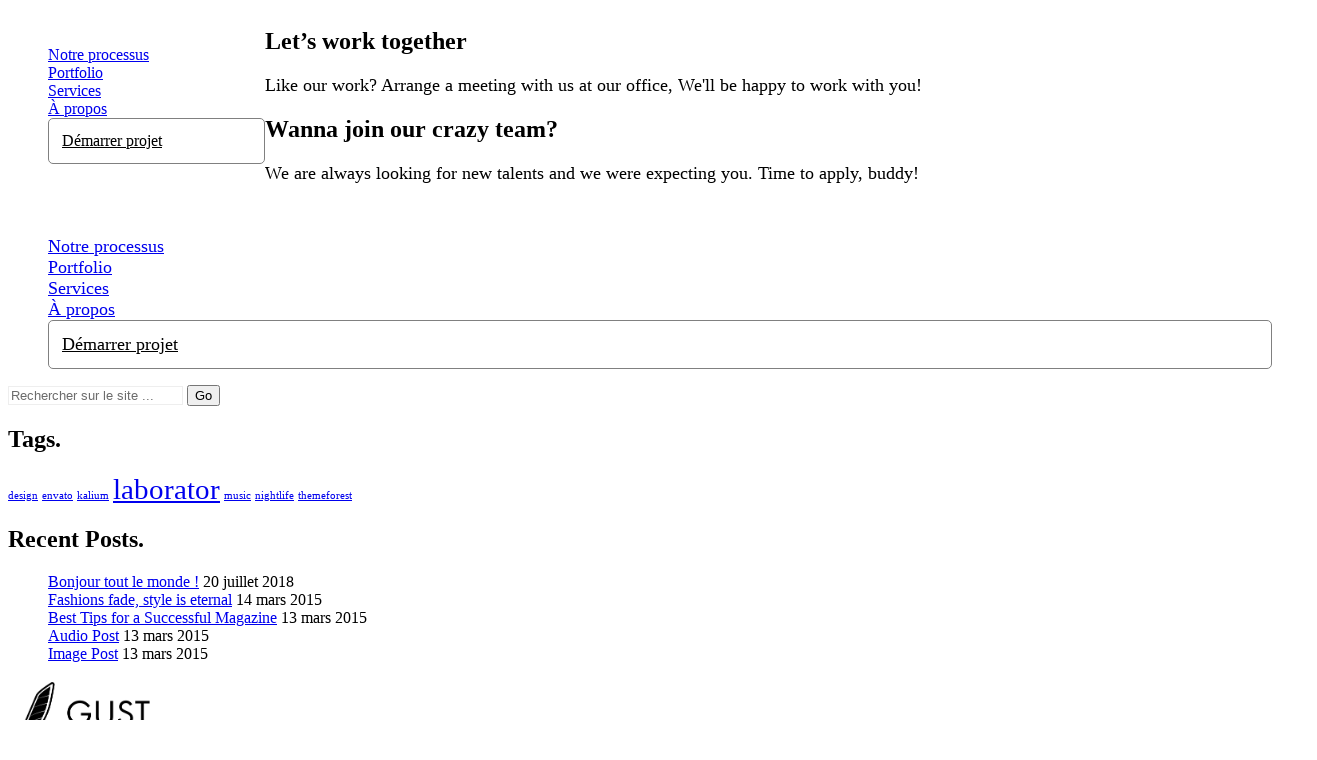

--- FILE ---
content_type: text/html; charset=UTF-8
request_url: https://www.gusthtml.com/product/album/
body_size: 24604
content:
<!DOCTYPE html>

<html class="no-js" lang="fr-FR">
<head>
    <meta charset="UTF-8">
    <meta name="viewport" content="width=device-width, initial-scale=1.0">

	<title>Album &#8211; Gust html</title>
<link rel="preload" href="https://usercontent.one/wp/www.gusthtml.com/wp-content/uploads/typolab-fonts/laborator/function-pro-f69c8/function-pro-regular-latin-webfont.woff2" as="font" type="font/woff2" crossorigin>
<link rel="preload" href="https://usercontent.one/wp/www.gusthtml.com/wp-content/uploads/typolab-fonts/laborator/function-pro-fdf99/function-pro-regular-latin-webfont.woff2" as="font" type="font/woff2" crossorigin>
<meta name='robots' content='max-image-preview:large' />
<link rel='dns-prefetch' href='//client.crisp.chat' />
<link rel='dns-prefetch' href='//s.w.org' />
<link rel="alternate" type="application/rss+xml" title="Gust html &raquo; Flux" href="https://www.gusthtml.com/feed/" />
<link rel="alternate" type="application/rss+xml" title="Gust html &raquo; Flux des commentaires" href="https://www.gusthtml.com/comments/feed/" />
<link rel="alternate" type="application/rss+xml" title="Gust html &raquo; Album Flux des commentaires" href="https://www.gusthtml.com/product/album/feed/" />
    <meta property="og:type" content="article">
    <meta property="og:title" content="Album">
    <meta property="og:url" content="https://www.gusthtml.com/product/album/">
    <meta property="og:site_name" content="Gust html">

	        <meta property="og:description" content="This is a simple, virtual product.">
	
	        <meta property="og:image" content="">
        <link itemprop="image" href="">

		            <!--
		  <PageMap>
		    <DataObject type="thumbnail">
		      <Attribute name="src" value=""/>
		      <Attribute name="width" value=""/>
		      <Attribute name="height" value=""/>
		    </DataObject>
		  </PageMap>
		-->
		
			<!-- This site uses the Google Analytics by ExactMetrics plugin v7.10.0 - Using Analytics tracking - https://www.exactmetrics.com/ -->
							<script
				src="//www.googletagmanager.com/gtag/js?id=UA-124508811-1"  data-cfasync="false" data-wpfc-render="false" type="text/javascript" async></script>
			<script data-cfasync="false" data-wpfc-render="false" type="text/javascript">
				var em_version = '7.10.0';
				var em_track_user = true;
				var em_no_track_reason = '';
				
								var disableStrs = [
															'ga-disable-UA-124508811-1',
									];

				/* Function to detect opted out users */
				function __gtagTrackerIsOptedOut() {
					for (var index = 0; index < disableStrs.length; index++) {
						if (document.cookie.indexOf(disableStrs[index] + '=true') > -1) {
							return true;
						}
					}

					return false;
				}

				/* Disable tracking if the opt-out cookie exists. */
				if (__gtagTrackerIsOptedOut()) {
					for (var index = 0; index < disableStrs.length; index++) {
						window[disableStrs[index]] = true;
					}
				}

				/* Opt-out function */
				function __gtagTrackerOptout() {
					for (var index = 0; index < disableStrs.length; index++) {
						document.cookie = disableStrs[index] + '=true; expires=Thu, 31 Dec 2099 23:59:59 UTC; path=/';
						window[disableStrs[index]] = true;
					}
				}

				if ('undefined' === typeof gaOptout) {
					function gaOptout() {
						__gtagTrackerOptout();
					}
				}
								window.dataLayer = window.dataLayer || [];

				window.ExactMetricsDualTracker = {
					helpers: {},
					trackers: {},
				};
				if (em_track_user) {
					function __gtagDataLayer() {
						dataLayer.push(arguments);
					}

					function __gtagTracker(type, name, parameters) {
						if (!parameters) {
							parameters = {};
						}

						if (parameters.send_to) {
							__gtagDataLayer.apply(null, arguments);
							return;
						}

						if (type === 'event') {
							
														parameters.send_to = exactmetrics_frontend.ua;
							__gtagDataLayer(type, name, parameters);
													} else {
							__gtagDataLayer.apply(null, arguments);
						}
					}

					__gtagTracker('js', new Date());
					__gtagTracker('set', {
						'developer_id.dNDMyYj': true,
											});
															__gtagTracker('config', 'UA-124508811-1', {"forceSSL":"true"} );
										window.gtag = __gtagTracker;										(function () {
						/* https://developers.google.com/analytics/devguides/collection/analyticsjs/ */
						/* ga and __gaTracker compatibility shim. */
						var noopfn = function () {
							return null;
						};
						var newtracker = function () {
							return new Tracker();
						};
						var Tracker = function () {
							return null;
						};
						var p = Tracker.prototype;
						p.get = noopfn;
						p.set = noopfn;
						p.send = function () {
							var args = Array.prototype.slice.call(arguments);
							args.unshift('send');
							__gaTracker.apply(null, args);
						};
						var __gaTracker = function () {
							var len = arguments.length;
							if (len === 0) {
								return;
							}
							var f = arguments[len - 1];
							if (typeof f !== 'object' || f === null || typeof f.hitCallback !== 'function') {
								if ('send' === arguments[0]) {
									var hitConverted, hitObject = false, action;
									if ('event' === arguments[1]) {
										if ('undefined' !== typeof arguments[3]) {
											hitObject = {
												'eventAction': arguments[3],
												'eventCategory': arguments[2],
												'eventLabel': arguments[4],
												'value': arguments[5] ? arguments[5] : 1,
											}
										}
									}
									if ('pageview' === arguments[1]) {
										if ('undefined' !== typeof arguments[2]) {
											hitObject = {
												'eventAction': 'page_view',
												'page_path': arguments[2],
											}
										}
									}
									if (typeof arguments[2] === 'object') {
										hitObject = arguments[2];
									}
									if (typeof arguments[5] === 'object') {
										Object.assign(hitObject, arguments[5]);
									}
									if ('undefined' !== typeof arguments[1].hitType) {
										hitObject = arguments[1];
										if ('pageview' === hitObject.hitType) {
											hitObject.eventAction = 'page_view';
										}
									}
									if (hitObject) {
										action = 'timing' === arguments[1].hitType ? 'timing_complete' : hitObject.eventAction;
										hitConverted = mapArgs(hitObject);
										__gtagTracker('event', action, hitConverted);
									}
								}
								return;
							}

							function mapArgs(args) {
								var arg, hit = {};
								var gaMap = {
									'eventCategory': 'event_category',
									'eventAction': 'event_action',
									'eventLabel': 'event_label',
									'eventValue': 'event_value',
									'nonInteraction': 'non_interaction',
									'timingCategory': 'event_category',
									'timingVar': 'name',
									'timingValue': 'value',
									'timingLabel': 'event_label',
									'page': 'page_path',
									'location': 'page_location',
									'title': 'page_title',
								};
								for (arg in args) {
																		if (!(!args.hasOwnProperty(arg) || !gaMap.hasOwnProperty(arg))) {
										hit[gaMap[arg]] = args[arg];
									} else {
										hit[arg] = args[arg];
									}
								}
								return hit;
							}

							try {
								f.hitCallback();
							} catch (ex) {
							}
						};
						__gaTracker.create = newtracker;
						__gaTracker.getByName = newtracker;
						__gaTracker.getAll = function () {
							return [];
						};
						__gaTracker.remove = noopfn;
						__gaTracker.loaded = true;
						window['__gaTracker'] = __gaTracker;
					})();
									} else {
										console.log("");
					(function () {
						function __gtagTracker() {
							return null;
						}

						window['__gtagTracker'] = __gtagTracker;
						window['gtag'] = __gtagTracker;
					})();
									}
			</script>
				<!-- / Google Analytics by ExactMetrics -->
		<script type="text/javascript">
window._wpemojiSettings = {"baseUrl":"https:\/\/s.w.org\/images\/core\/emoji\/14.0.0\/72x72\/","ext":".png","svgUrl":"https:\/\/s.w.org\/images\/core\/emoji\/14.0.0\/svg\/","svgExt":".svg","source":{"concatemoji":"https:\/\/www.gusthtml.com\/wp-includes\/js\/wp-emoji-release.min.js?ver=6.0.11"}};
/*! This file is auto-generated */
!function(e,a,t){var n,r,o,i=a.createElement("canvas"),p=i.getContext&&i.getContext("2d");function s(e,t){var a=String.fromCharCode,e=(p.clearRect(0,0,i.width,i.height),p.fillText(a.apply(this,e),0,0),i.toDataURL());return p.clearRect(0,0,i.width,i.height),p.fillText(a.apply(this,t),0,0),e===i.toDataURL()}function c(e){var t=a.createElement("script");t.src=e,t.defer=t.type="text/javascript",a.getElementsByTagName("head")[0].appendChild(t)}for(o=Array("flag","emoji"),t.supports={everything:!0,everythingExceptFlag:!0},r=0;r<o.length;r++)t.supports[o[r]]=function(e){if(!p||!p.fillText)return!1;switch(p.textBaseline="top",p.font="600 32px Arial",e){case"flag":return s([127987,65039,8205,9895,65039],[127987,65039,8203,9895,65039])?!1:!s([55356,56826,55356,56819],[55356,56826,8203,55356,56819])&&!s([55356,57332,56128,56423,56128,56418,56128,56421,56128,56430,56128,56423,56128,56447],[55356,57332,8203,56128,56423,8203,56128,56418,8203,56128,56421,8203,56128,56430,8203,56128,56423,8203,56128,56447]);case"emoji":return!s([129777,127995,8205,129778,127999],[129777,127995,8203,129778,127999])}return!1}(o[r]),t.supports.everything=t.supports.everything&&t.supports[o[r]],"flag"!==o[r]&&(t.supports.everythingExceptFlag=t.supports.everythingExceptFlag&&t.supports[o[r]]);t.supports.everythingExceptFlag=t.supports.everythingExceptFlag&&!t.supports.flag,t.DOMReady=!1,t.readyCallback=function(){t.DOMReady=!0},t.supports.everything||(n=function(){t.readyCallback()},a.addEventListener?(a.addEventListener("DOMContentLoaded",n,!1),e.addEventListener("load",n,!1)):(e.attachEvent("onload",n),a.attachEvent("onreadystatechange",function(){"complete"===a.readyState&&t.readyCallback()})),(e=t.source||{}).concatemoji?c(e.concatemoji):e.wpemoji&&e.twemoji&&(c(e.twemoji),c(e.wpemoji)))}(window,document,window._wpemojiSettings);
</script>
<style>
img.wp-smiley,
img.emoji {
	display: inline !important;
	border: none !important;
	box-shadow: none !important;
	height: 1em !important;
	width: 1em !important;
	margin: 0 0.07em !important;
	vertical-align: -0.1em !important;
	background: none !important;
	padding: 0 !important;
}
</style>
	<link rel='stylesheet' id='lfb_frontend-libs-css'  href='https://usercontent.one/wp/www.gusthtml.com/wp-content/plugins/WP_Estimation_Form/assets/css/lfb_frontendPackedLibs.min.css?ver=10.148' media='all' />
<link rel='stylesheet' id='lfb_frontend-css'  href='https://usercontent.one/wp/www.gusthtml.com/wp-content/plugins/WP_Estimation_Form/assets/css/lfb_forms.min.css?ver=10.148' media='all' />
<link rel='stylesheet' id='wp-block-library-css'  href='https://www.gusthtml.com/wp-includes/css/dist/block-library/style.min.css?ver=6.0.11' media='all' />
<link rel='stylesheet' id='wc-blocks-vendors-style-css'  href='https://usercontent.one/wp/www.gusthtml.com/wp-content/plugins/woocommerce/packages/woocommerce-blocks/build/wc-blocks-vendors-style.css?ver=8.5.1' media='all' />
<link rel='stylesheet' id='wc-blocks-style-css'  href='https://usercontent.one/wp/www.gusthtml.com/wp-content/plugins/woocommerce/packages/woocommerce-blocks/build/wc-blocks-style.css?ver=8.5.1' media='all' />
<style id='global-styles-inline-css'>
body{--wp--preset--color--black: #000000;--wp--preset--color--cyan-bluish-gray: #abb8c3;--wp--preset--color--white: #ffffff;--wp--preset--color--pale-pink: #f78da7;--wp--preset--color--vivid-red: #cf2e2e;--wp--preset--color--luminous-vivid-orange: #ff6900;--wp--preset--color--luminous-vivid-amber: #fcb900;--wp--preset--color--light-green-cyan: #7bdcb5;--wp--preset--color--vivid-green-cyan: #00d084;--wp--preset--color--pale-cyan-blue: #8ed1fc;--wp--preset--color--vivid-cyan-blue: #0693e3;--wp--preset--color--vivid-purple: #9b51e0;--wp--preset--gradient--vivid-cyan-blue-to-vivid-purple: linear-gradient(135deg,rgba(6,147,227,1) 0%,rgb(155,81,224) 100%);--wp--preset--gradient--light-green-cyan-to-vivid-green-cyan: linear-gradient(135deg,rgb(122,220,180) 0%,rgb(0,208,130) 100%);--wp--preset--gradient--luminous-vivid-amber-to-luminous-vivid-orange: linear-gradient(135deg,rgba(252,185,0,1) 0%,rgba(255,105,0,1) 100%);--wp--preset--gradient--luminous-vivid-orange-to-vivid-red: linear-gradient(135deg,rgba(255,105,0,1) 0%,rgb(207,46,46) 100%);--wp--preset--gradient--very-light-gray-to-cyan-bluish-gray: linear-gradient(135deg,rgb(238,238,238) 0%,rgb(169,184,195) 100%);--wp--preset--gradient--cool-to-warm-spectrum: linear-gradient(135deg,rgb(74,234,220) 0%,rgb(151,120,209) 20%,rgb(207,42,186) 40%,rgb(238,44,130) 60%,rgb(251,105,98) 80%,rgb(254,248,76) 100%);--wp--preset--gradient--blush-light-purple: linear-gradient(135deg,rgb(255,206,236) 0%,rgb(152,150,240) 100%);--wp--preset--gradient--blush-bordeaux: linear-gradient(135deg,rgb(254,205,165) 0%,rgb(254,45,45) 50%,rgb(107,0,62) 100%);--wp--preset--gradient--luminous-dusk: linear-gradient(135deg,rgb(255,203,112) 0%,rgb(199,81,192) 50%,rgb(65,88,208) 100%);--wp--preset--gradient--pale-ocean: linear-gradient(135deg,rgb(255,245,203) 0%,rgb(182,227,212) 50%,rgb(51,167,181) 100%);--wp--preset--gradient--electric-grass: linear-gradient(135deg,rgb(202,248,128) 0%,rgb(113,206,126) 100%);--wp--preset--gradient--midnight: linear-gradient(135deg,rgb(2,3,129) 0%,rgb(40,116,252) 100%);--wp--preset--duotone--dark-grayscale: url('#wp-duotone-dark-grayscale');--wp--preset--duotone--grayscale: url('#wp-duotone-grayscale');--wp--preset--duotone--purple-yellow: url('#wp-duotone-purple-yellow');--wp--preset--duotone--blue-red: url('#wp-duotone-blue-red');--wp--preset--duotone--midnight: url('#wp-duotone-midnight');--wp--preset--duotone--magenta-yellow: url('#wp-duotone-magenta-yellow');--wp--preset--duotone--purple-green: url('#wp-duotone-purple-green');--wp--preset--duotone--blue-orange: url('#wp-duotone-blue-orange');--wp--preset--font-size--small: 13px;--wp--preset--font-size--medium: 20px;--wp--preset--font-size--large: 36px;--wp--preset--font-size--x-large: 42px;}.has-black-color{color: var(--wp--preset--color--black) !important;}.has-cyan-bluish-gray-color{color: var(--wp--preset--color--cyan-bluish-gray) !important;}.has-white-color{color: var(--wp--preset--color--white) !important;}.has-pale-pink-color{color: var(--wp--preset--color--pale-pink) !important;}.has-vivid-red-color{color: var(--wp--preset--color--vivid-red) !important;}.has-luminous-vivid-orange-color{color: var(--wp--preset--color--luminous-vivid-orange) !important;}.has-luminous-vivid-amber-color{color: var(--wp--preset--color--luminous-vivid-amber) !important;}.has-light-green-cyan-color{color: var(--wp--preset--color--light-green-cyan) !important;}.has-vivid-green-cyan-color{color: var(--wp--preset--color--vivid-green-cyan) !important;}.has-pale-cyan-blue-color{color: var(--wp--preset--color--pale-cyan-blue) !important;}.has-vivid-cyan-blue-color{color: var(--wp--preset--color--vivid-cyan-blue) !important;}.has-vivid-purple-color{color: var(--wp--preset--color--vivid-purple) !important;}.has-black-background-color{background-color: var(--wp--preset--color--black) !important;}.has-cyan-bluish-gray-background-color{background-color: var(--wp--preset--color--cyan-bluish-gray) !important;}.has-white-background-color{background-color: var(--wp--preset--color--white) !important;}.has-pale-pink-background-color{background-color: var(--wp--preset--color--pale-pink) !important;}.has-vivid-red-background-color{background-color: var(--wp--preset--color--vivid-red) !important;}.has-luminous-vivid-orange-background-color{background-color: var(--wp--preset--color--luminous-vivid-orange) !important;}.has-luminous-vivid-amber-background-color{background-color: var(--wp--preset--color--luminous-vivid-amber) !important;}.has-light-green-cyan-background-color{background-color: var(--wp--preset--color--light-green-cyan) !important;}.has-vivid-green-cyan-background-color{background-color: var(--wp--preset--color--vivid-green-cyan) !important;}.has-pale-cyan-blue-background-color{background-color: var(--wp--preset--color--pale-cyan-blue) !important;}.has-vivid-cyan-blue-background-color{background-color: var(--wp--preset--color--vivid-cyan-blue) !important;}.has-vivid-purple-background-color{background-color: var(--wp--preset--color--vivid-purple) !important;}.has-black-border-color{border-color: var(--wp--preset--color--black) !important;}.has-cyan-bluish-gray-border-color{border-color: var(--wp--preset--color--cyan-bluish-gray) !important;}.has-white-border-color{border-color: var(--wp--preset--color--white) !important;}.has-pale-pink-border-color{border-color: var(--wp--preset--color--pale-pink) !important;}.has-vivid-red-border-color{border-color: var(--wp--preset--color--vivid-red) !important;}.has-luminous-vivid-orange-border-color{border-color: var(--wp--preset--color--luminous-vivid-orange) !important;}.has-luminous-vivid-amber-border-color{border-color: var(--wp--preset--color--luminous-vivid-amber) !important;}.has-light-green-cyan-border-color{border-color: var(--wp--preset--color--light-green-cyan) !important;}.has-vivid-green-cyan-border-color{border-color: var(--wp--preset--color--vivid-green-cyan) !important;}.has-pale-cyan-blue-border-color{border-color: var(--wp--preset--color--pale-cyan-blue) !important;}.has-vivid-cyan-blue-border-color{border-color: var(--wp--preset--color--vivid-cyan-blue) !important;}.has-vivid-purple-border-color{border-color: var(--wp--preset--color--vivid-purple) !important;}.has-vivid-cyan-blue-to-vivid-purple-gradient-background{background: var(--wp--preset--gradient--vivid-cyan-blue-to-vivid-purple) !important;}.has-light-green-cyan-to-vivid-green-cyan-gradient-background{background: var(--wp--preset--gradient--light-green-cyan-to-vivid-green-cyan) !important;}.has-luminous-vivid-amber-to-luminous-vivid-orange-gradient-background{background: var(--wp--preset--gradient--luminous-vivid-amber-to-luminous-vivid-orange) !important;}.has-luminous-vivid-orange-to-vivid-red-gradient-background{background: var(--wp--preset--gradient--luminous-vivid-orange-to-vivid-red) !important;}.has-very-light-gray-to-cyan-bluish-gray-gradient-background{background: var(--wp--preset--gradient--very-light-gray-to-cyan-bluish-gray) !important;}.has-cool-to-warm-spectrum-gradient-background{background: var(--wp--preset--gradient--cool-to-warm-spectrum) !important;}.has-blush-light-purple-gradient-background{background: var(--wp--preset--gradient--blush-light-purple) !important;}.has-blush-bordeaux-gradient-background{background: var(--wp--preset--gradient--blush-bordeaux) !important;}.has-luminous-dusk-gradient-background{background: var(--wp--preset--gradient--luminous-dusk) !important;}.has-pale-ocean-gradient-background{background: var(--wp--preset--gradient--pale-ocean) !important;}.has-electric-grass-gradient-background{background: var(--wp--preset--gradient--electric-grass) !important;}.has-midnight-gradient-background{background: var(--wp--preset--gradient--midnight) !important;}.has-small-font-size{font-size: var(--wp--preset--font-size--small) !important;}.has-medium-font-size{font-size: var(--wp--preset--font-size--medium) !important;}.has-large-font-size{font-size: var(--wp--preset--font-size--large) !important;}.has-x-large-font-size{font-size: var(--wp--preset--font-size--x-large) !important;}
</style>
<link rel='stylesheet' id='erp-subscription-form-css'  href='https://usercontent.one/wp/www.gusthtml.com/wp-content/plugins/erp/modules/crm/assets/css/erp-subscription-form.css?ver=1.11.3' media='all' />
<link rel='stylesheet' id='pm-toastr-pusher-css'  href='https://usercontent.one/wp/www.gusthtml.com/wp-content/plugins/wedevs-project-manager/src/Pusher/views/assets/css/toastr/toastr.min.css?ver=v2.1.3' media='all' />
<link rel='stylesheet' id='pm-pro-pusher-notification-css'  href='https://usercontent.one/wp/www.gusthtml.com/wp-content/plugins/wedevs-project-manager/src/Pusher/views/assets/css/pusher.css?ver=1767243350' media='all' />
<link rel='stylesheet' id='photoswipe-css'  href='https://usercontent.one/wp/www.gusthtml.com/wp-content/plugins/woocommerce/assets/css/photoswipe/photoswipe.min.css?ver=7.0.0' media='all' />
<link rel='stylesheet' id='photoswipe-default-skin-css'  href='https://usercontent.one/wp/www.gusthtml.com/wp-content/plugins/woocommerce/assets/css/photoswipe/default-skin/default-skin.min.css?ver=7.0.0' media='all' />
<style id='woocommerce-inline-inline-css'>
.woocommerce form .form-row .required { visibility: visible; }
</style>
<link rel='stylesheet' id='rental-quote-css'  href='https://usercontent.one/wp/www.gusthtml.com/wp-content/plugins/woocommerce-rental-and-booking/assets/css/quote-front.css?ver=6.0.11' media='all' />
<link rel='stylesheet' id='chosen-css'  href='https://usercontent.one/wp/www.gusthtml.com/wp-content/plugins/woocommerce-rental-and-booking/assets/css/chosen.css?ver=6.0.11' media='all' />
<link rel='stylesheet' id='qlwapp-css'  href='https://usercontent.one/wp/www.gusthtml.com/wp-content/plugins/wp-whatsapp-chat/build/frontend/css/style.css?ver=6.2.0' media='all' />
<link rel='stylesheet' id='kalium-bootstrap-css-css'  href='https://usercontent.one/wp/www.gusthtml.com/wp-content/themes/kalium/assets/css/bootstrap.min.css?ver=3.6.001' media='all' />
<link rel='stylesheet' id='kalium-theme-base-css-css'  href='https://usercontent.one/wp/www.gusthtml.com/wp-content/themes/kalium/assets/css/base.min.css?ver=3.6.001' media='all' />
<link rel='stylesheet' id='kalium-theme-style-new-css-css'  href='https://usercontent.one/wp/www.gusthtml.com/wp-content/themes/kalium/assets/css/new/style.min.css?ver=3.6.001' media='all' />
<link rel='stylesheet' id='kalium-theme-other-css-css'  href='https://usercontent.one/wp/www.gusthtml.com/wp-content/themes/kalium/assets/css/other.min.css?ver=3.6.001' media='all' />
<link rel='stylesheet' id='kalium-theme-woocommerce-css-css'  href='https://usercontent.one/wp/www.gusthtml.com/wp-content/themes/kalium/assets/css/woocommerce.min.css?ver=3.6.001' media='all' />
<link rel='stylesheet' id='kalium-style-css-css'  href='https://usercontent.one/wp/www.gusthtml.com/wp-content/themes/kalium/style.css?ver=3.6.001' media='all' />
<link rel='stylesheet' id='kalium-fluidbox-css-css'  href='https://usercontent.one/wp/www.gusthtml.com/wp-content/themes/kalium/assets/vendors/fluidbox/css/fluidbox.min.css?ver=3.6.001' media='all' />
<link rel='stylesheet' id='typolab-function-pro-font-3-css'  href='https://usercontent.one/wp/www.gusthtml.com/wp-content/uploads/typolab-fonts/function-pro-806.css?ver=3.6' media='all' />
<link rel='stylesheet' id='typolab-function-pro-font-4-css'  href='https://usercontent.one/wp/www.gusthtml.com/wp-content/uploads/typolab-fonts/function-pro-4b4.css?ver=3.6' media='all' />
    <script type="text/javascript">
		var ajaxurl = ajaxurl || 'https://www.gusthtml.com/wp-admin/admin-ajax.php';
		    </script>
	
<style data-font-appearance-settings>p, .section-title p {
	font-size: 18px;
}
.main-header.menu-type-standard-menu .standard-menu-container div.menu>ul>li>a, .main-header.menu-type-standard-menu .standard-menu-container ul.menu>li>a {
	font-size: 18px;
}
.main-header.menu-type-standard-menu .standard-menu-container div.menu>ul ul li a, .main-header.menu-type-standard-menu .standard-menu-container ul.menu ul li a {
	font-size: 18px;
}






.sidebar-menu-wrapper .sidebar-menu-container .sidebar-main-menu div.menu>ul>li>a, .sidebar-menu-wrapper .sidebar-menu-container .sidebar-main-menu ul.menu>li>a {
	font-size: 18px;
}







.site-footer .footer-widgets .widget h1, .site-footer .footer-widgets .widget h2, .site-footer .footer-widgets .widget h3 {
	font-size: 26px;
}
.site-footer .footer-widgets .widget .textwidget, .site-footer .footer-widgets .widget p {
	font-size: 18px;
}
.copyrights, .site-footer .footer-bottom-content a, .site-footer .footer-bottom-content p {
	font-size: 18px;
}



.portfolio-holder .thumb .hover-state .info p, .portfolio-holder .item-box .info h3 {
	font-size: 18px;
}

.single-portfolio-holder .section-title p {
	font-size: 18px;
}
.portfolio-description-showinfo p, .single-portfolio-holder .details .project-description p, .gallery-item-description .post-formatting p {
	font-size: 18px;
}
.single-portfolio-holder .details .services h3 {
	font-size: 22px;
}
.single-portfolio-holder .details .services ul li {
	font-size: 18px;
}</style>
<style data-custom-selectors>.font-3{font-family:"Function Pro";font-style:normal;font-weight:normal}</style>
<style data-custom-selectors>.font-4{font-family:"Function Pro";font-style:normal;font-weight:normal}</style><script type='text/javascript' src='https://www.gusthtml.com/wp-includes/js/jquery/jquery.min.js?ver=3.6.0' id='jquery-core-js'></script>
<script type='text/javascript' src='https://www.gusthtml.com/wp-includes/js/jquery/jquery-migrate.min.js?ver=3.3.2' id='jquery-migrate-js'></script>
<script type='text/javascript' src='https://www.gusthtml.com/wp-includes/js/jquery/ui/core.min.js?ver=1.13.1' id='jquery-ui-core-js'></script>
<script type='text/javascript' src='https://www.gusthtml.com/wp-includes/js/jquery/ui/tooltip.min.js?ver=1.13.1' id='jquery-ui-tooltip-js'></script>
<script type='text/javascript' src='https://www.gusthtml.com/wp-includes/js/jquery/ui/mouse.min.js?ver=1.13.1' id='jquery-ui-mouse-js'></script>
<script type='text/javascript' src='https://www.gusthtml.com/wp-includes/js/jquery/ui/slider.min.js?ver=1.13.1' id='jquery-ui-slider-js'></script>
<script type='text/javascript' src='https://www.gusthtml.com/wp-includes/js/jquery/ui/datepicker.min.js?ver=1.13.1' id='jquery-ui-datepicker-js'></script>
<script type='text/javascript' id='jquery-ui-datepicker-js-after'>
jQuery(function(jQuery){jQuery.datepicker.setDefaults({"closeText":"Fermer","currentText":"Aujourd\u2019hui","monthNames":["janvier","f\u00e9vrier","mars","avril","mai","juin","juillet","ao\u00fbt","septembre","octobre","novembre","d\u00e9cembre"],"monthNamesShort":["Jan","F\u00e9v","Mar","Avr","Mai","Juin","Juil","Ao\u00fbt","Sep","Oct","Nov","D\u00e9c"],"nextText":"Suivant","prevText":"Pr\u00e9c\u00e9dent","dayNames":["dimanche","lundi","mardi","mercredi","jeudi","vendredi","samedi"],"dayNamesShort":["dim","lun","mar","mer","jeu","ven","sam"],"dayNamesMin":["D","L","M","M","J","V","S"],"dateFormat":"d MM yy","firstDay":1,"isRTL":false});});
</script>
<script type='text/javascript' src='https://www.gusthtml.com/wp-includes/js/jquery/ui/effect.min.js?ver=1.13.1' id='jquery-effects-core-js'></script>
<script type='text/javascript' src='https://www.gusthtml.com/wp-includes/js/jquery/ui/menu.min.js?ver=1.13.1' id='jquery-ui-menu-js'></script>
<script type='text/javascript' src='https://www.gusthtml.com/wp-includes/js/dist/vendor/regenerator-runtime.min.js?ver=0.13.9' id='regenerator-runtime-js'></script>
<script type='text/javascript' src='https://www.gusthtml.com/wp-includes/js/dist/vendor/wp-polyfill.min.js?ver=3.15.0' id='wp-polyfill-js'></script>
<script type='text/javascript' src='https://www.gusthtml.com/wp-includes/js/dist/dom-ready.min.js?ver=d996b53411d1533a84951212ab6ac4ff' id='wp-dom-ready-js'></script>
<script type='text/javascript' src='https://www.gusthtml.com/wp-includes/js/dist/hooks.min.js?ver=c6d64f2cb8f5c6bb49caca37f8828ce3' id='wp-hooks-js'></script>
<script type='text/javascript' src='https://www.gusthtml.com/wp-includes/js/dist/i18n.min.js?ver=ebee46757c6a411e38fd079a7ac71d94' id='wp-i18n-js'></script>
<script type='text/javascript' id='wp-i18n-js-after'>
wp.i18n.setLocaleData( { 'text direction\u0004ltr': [ 'ltr' ] } );
</script>
<script type='text/javascript' id='wp-a11y-js-translations'>
( function( domain, translations ) {
	var localeData = translations.locale_data[ domain ] || translations.locale_data.messages;
	localeData[""].domain = domain;
	wp.i18n.setLocaleData( localeData, domain );
} )( "default", {"translation-revision-date":"2025-10-01 05:34:55+0000","generator":"GlotPress\/4.0.1","domain":"messages","locale_data":{"messages":{"":{"domain":"messages","plural-forms":"nplurals=2; plural=n > 1;","lang":"fr"},"Notifications":["Notifications"]}},"comment":{"reference":"wp-includes\/js\/dist\/a11y.js"}} );
</script>
<script type='text/javascript' src='https://www.gusthtml.com/wp-includes/js/dist/a11y.min.js?ver=a38319d7ba46c6e60f7f9d4c371222c5' id='wp-a11y-js'></script>
<script type='text/javascript' id='jquery-ui-autocomplete-js-extra'>
/* <![CDATA[ */
var uiAutocompleteL10n = {"noResults":"Aucun r\u00e9sultat.","oneResult":"Un r\u00e9sultat trouv\u00e9. Utilisez les fl\u00e8ches haut et bas du clavier pour les parcourir.","manyResults":"%d r\u00e9sultats trouv\u00e9s. Utilisez les fl\u00e8ches haut et bas du clavier pour les parcourir.","itemSelected":"\u00c9l\u00e9ment s\u00e9lectionn\u00e9."};
/* ]]> */
</script>
<script type='text/javascript' src='https://www.gusthtml.com/wp-includes/js/jquery/ui/autocomplete.min.js?ver=1.13.1' id='jquery-ui-autocomplete-js'></script>
<script type='text/javascript' src='https://usercontent.one/wp/www.gusthtml.com/wp-content/plugins/WP_Estimation_Form/assets/js/lfb_frontendPackedLibs.min.js?ver=10.148' id='lfb_frontend-libs-js'></script>
<script type='text/javascript' src='https://usercontent.one/wp/www.gusthtml.com/wp-content/plugins/WP_Estimation_Form/assets/js/jquery.ui.touch-punch.min.js?ver=10.148' id='touchpunch-js'></script>
<script type='text/javascript' src='https://usercontent.one/wp/www.gusthtml.com/wp-content/plugins/WP_Estimation_Form/assets/js/datepickerLocale/bootstrap-datetimepicker.fr.js?ver=10.148' id='lfb_datetimepicker-locale-fr-js'></script>
<script type='text/javascript' id='lfb_frontend-js-extra'>
/* <![CDATA[ */
var lfb_forms = [{"currentRef":0,"refVarName":"ref","homeUrl":"https:\/\/www.gusthtml.com","ajaxurl":"https:\/\/www.gusthtml.com\/wp-admin\/admin-ajax.php","initialPrice":"0","max_price":"0","percentToPay":"100","fixedToPay":"100","payMode":"","currency":"\u20ac","currencyPosition":"left","intro_enabled":"0","save_to_cart":"0","save_to_cart_edd":"0","colorA":"#1abc9c","animationsSpeed":"0.3","email_toUser":"0","showSteps":"0","formID":"8","gravityFormID":"0","showInitialPrice":"1","disableTipMobile":"1","legalNoticeEnable":"0","links":[{"id":"78","formID":"8","originID":"59","destinationID":"58","conditions":"[{\"interaction\":\"59_238\",\"action\":\"clicked\"}]","operator":""},{"id":"79","formID":"8","originID":"59","destinationID":"60","conditions":"[{\"interaction\":\"59_237\",\"action\":\"clicked\"}]","operator":""},{"id":"80","formID":"8","originID":"59","destinationID":"61","conditions":"[{\"interaction\":\"59_258\",\"action\":\"clicked\"}]","operator":""}],"close_url":"https:\/\/www.gusthtml.com\/","redirections":[],"useRedirectionConditions":"0","usePdf":0,"txt_yes":"Oui","txt_no":"Non","txt_lastBtn":"COMMANDEZ MAINTENANT","txt_btnStep":"L'\u00c9TAPE SUIVANTE","dateFormat":"d MM yyyy","datePickerLanguage":"fr","thousandsSeparator":",","decimalsSeparator":".","millionSeparator":"","billionsSeparator":"","summary_hideQt":"0","summary_hideZero":"0","summary_hideZeroQt":null,"summary_hidePrices":"0","summary_hideZeroDecimals":"0","groupAutoClick":"0","filesUpload_text":"D\u00e9poser des fichiers ici pour t\u00e9l\u00e9charger","filesUploadSize_text":"Le fichier est trop gros (max size: {{maxFilesize}}MB)","filesUploadType_text":"Type de fichier invalide","filesUploadLimit_text":"Vous ne pouvez plus t\u00e9l\u00e9charger de fichiers","sendContactASAP":"0","showTotalBottom":"0","stripePubKey":"","scrollTopMargin":"0","scrollTopMarginMobile":"0","redirectionDelay":"5","gmap_key":"","txtDistanceError":"Le calcul de la distance n'a pas pu \u00eatre effectu\u00e9, veuillez v\u00e9rifier les champs requis","captchaUrl":"https:\/\/www.gusthtml.com\/wp-content\/plugins\/WP_Estimation_Form\/includes\/captcha\/get_captcha.php","summary_noDecimals":"0","scrollTopPage":"0","disableDropdowns":"1","imgIconStyle":"circle","summary_hideFinalStep":"0","timeModeAM":"1","enableShineFxBtn":"0","summary_showAllPricesEmail":"0","imgTitlesStyle":"static","lastS":"1537623449076","emptyWooCart":"0","sendUrlVariables":"0","sendVariablesMethod":"","enableZapier":"0","zapierWebHook":"","summary_showDescriptions":"0","imgPreview":"https:\/\/www.gusthtml.com\/wp-content\/plugins\/WP_Estimation_Form\/assets\/img\/file-3-128.png","progressBarPriceType":null,"razorpay_publishKey":null,"razorpay_logoImg":null,"variables":[],"useEmailVerification":"0","txt_emailActivationCode":"Fill your verifiation code here","txt_emailActivationInfo":"A unique verification code has just been sent to you by email, please copy it in the field below to validate your email address.","useCaptcha":"0","recaptcha3Key":"","distancesMode":"route","enableCustomerAccount":"0","txtCustomersDataForgotPassSent":"Your password has been sent by email","txtCustomersDataForgotPassLink":"Send me my password","emailCustomerLinks":"0","enablePdfDownload":"0","useSignature":"0","useVAT":"0","vatAmount":"20","vatLabel":"V.A.T","autocloseDatepicker":"0","floatSummary_showInfo":"0","hideFinalbtn":"0","cartPage":"","disableScroll":"0"},{"currentRef":0,"refVarName":"ref","homeUrl":"https:\/\/www.gusthtml.com","ajaxurl":"https:\/\/www.gusthtml.com\/wp-admin\/admin-ajax.php","initialPrice":"0","max_price":"0","percentToPay":"100","fixedToPay":"100","payMode":"","currency":"\u20ac","currencyPosition":"left","intro_enabled":"0","save_to_cart":"0","save_to_cart_edd":"0","colorA":"#1abc9c","animationsSpeed":"0.3","email_toUser":"0","showSteps":"1","formID":"9","gravityFormID":"0","showInitialPrice":"1","disableTipMobile":"1","legalNoticeEnable":"0","links":[{"id":"99","formID":"9","originID":"62","destinationID":"65","conditions":"[]","operator":""},{"id":"100","formID":"9","originID":"65","destinationID":"66","conditions":"[]","operator":""},{"id":"101","formID":"9","originID":"66","destinationID":"70","conditions":"[]","operator":""}],"close_url":"https:\/\/www.gusthtml.com\/","redirections":[],"useRedirectionConditions":"0","usePdf":0,"txt_yes":"Oui","txt_no":"Non","txt_lastBtn":"Envoyer","txt_btnStep":"L'\u00c9TAPE SUIVANTE","dateFormat":"d MM yyyy","datePickerLanguage":"","thousandsSeparator":",","decimalsSeparator":".","millionSeparator":"","billionsSeparator":"","summary_hideQt":"0","summary_hideZero":"0","summary_hideZeroQt":null,"summary_hidePrices":"0","summary_hideZeroDecimals":"0","groupAutoClick":"0","filesUpload_text":"D\u00e9poser des fichiers ici pour t\u00e9l\u00e9charger","filesUploadSize_text":"Le fichier est trop gros (max size: {{maxFilesize}}MB)","filesUploadType_text":"Invalid file type","filesUploadLimit_text":"You can not upload any more files","sendContactASAP":"0","showTotalBottom":"0","stripePubKey":"","scrollTopMargin":"0","scrollTopMarginMobile":"0","redirectionDelay":"5","gmap_key":"","txtDistanceError":"Calculating the distance could not be performed, please verify the input addresses","captchaUrl":"https:\/\/www.gusthtml.com\/wp-content\/plugins\/WP_Estimation_Form\/includes\/captcha\/get_captcha.php","summary_noDecimals":"0","scrollTopPage":"0","disableDropdowns":"1","imgIconStyle":"circle","summary_hideFinalStep":"0","timeModeAM":"1","enableShineFxBtn":"0","summary_showAllPricesEmail":"0","imgTitlesStyle":"static","lastS":"1602769902825","emptyWooCart":"0","sendUrlVariables":"0","sendVariablesMethod":"","enableZapier":"0","zapierWebHook":"","summary_showDescriptions":"0","imgPreview":"https:\/\/www.gusthtml.com\/wp-content\/plugins\/WP_Estimation_Form\/assets\/img\/file-3-128.png","progressBarPriceType":null,"razorpay_publishKey":null,"razorpay_logoImg":null,"variables":[],"useEmailVerification":"0","txt_emailActivationCode":"Fill your verifiation code here","txt_emailActivationInfo":"A unique verification code has just been sent to you by email, please copy it in the field below to validate your email address.","useCaptcha":"0","recaptcha3Key":"","distancesMode":"route","enableCustomerAccount":"0","txtCustomersDataForgotPassSent":"Your password has been sent by email","txtCustomersDataForgotPassLink":"Send me my password","emailCustomerLinks":"0","enablePdfDownload":"0","useSignature":"0","useVAT":"0","vatAmount":"20","vatLabel":"V.A.T","autocloseDatepicker":"0","floatSummary_showInfo":"0","hideFinalbtn":"0","cartPage":"","disableScroll":"0"}];
/* ]]> */
</script>
<script type='text/javascript' src='https://usercontent.one/wp/www.gusthtml.com/wp-content/plugins/WP_Estimation_Form/assets/js/lfb_form.min.js?ver=10.148' id='lfb_frontend-js'></script>
<script type='text/javascript' src='https://usercontent.one/wp/www.gusthtml.com/wp-content/plugins/google-analytics-dashboard-for-wp/assets/js/frontend-gtag.min.js?ver=7.10.0' id='exactmetrics-frontend-script-js'></script>
<script data-cfasync="false" data-wpfc-render="false" type="text/javascript" id='exactmetrics-frontend-script-js-extra'>/* <![CDATA[ */
var exactmetrics_frontend = {"js_events_tracking":"true","download_extensions":"zip,mp3,mpeg,pdf,docx,pptx,xlsx,rar","inbound_paths":"[{\"path\":\"\\\/go\\\/\",\"label\":\"affiliate\"},{\"path\":\"\\\/recommend\\\/\",\"label\":\"affiliate\"}]","home_url":"https:\/\/www.gusthtml.com","hash_tracking":"false","ua":"UA-124508811-1","v4_id":""};/* ]]> */
</script>
<script type='text/javascript' src='https://usercontent.one/wp/www.gusthtml.com/wp-content/plugins/WP_Estimation_Form/assets/js/lfb_frontend.min.js?ver=10.148' id='lfb_frontendGlobal-js'></script>
<script type='text/javascript' src='https://usercontent.one/wp/www.gusthtml.com/wp-content/plugins/revslider/public/assets/js/rbtools.min.js?ver=6.6.5' async id='tp-tools-js'></script>
<script type='text/javascript' src='https://usercontent.one/wp/www.gusthtml.com/wp-content/plugins/revslider/public/assets/js/rs6.min.js?ver=6.6.5' async id='revmin-js'></script>
<script type='text/javascript' src='https://usercontent.one/wp/www.gusthtml.com/wp-content/plugins/woocommerce/assets/js/jquery-blockui/jquery.blockUI.min.js?ver=2.7.0-wc.7.0.0' id='jquery-blockui-js'></script>
<script type='text/javascript' id='wc-add-to-cart-js-extra'>
/* <![CDATA[ */
var wc_add_to_cart_params = {"ajax_url":"\/wp-admin\/admin-ajax.php","wc_ajax_url":"\/?wc-ajax=%%endpoint%%","i18n_view_cart":"Voir le panier","cart_url":"https:\/\/www.gusthtml.com","is_cart":"","cart_redirect_after_add":"no"};
/* ]]> */
</script>
<script type='text/javascript' src='https://usercontent.one/wp/www.gusthtml.com/wp-content/plugins/woocommerce/assets/js/frontend/add-to-cart.min.js?ver=7.0.0' id='wc-add-to-cart-js'></script>
<script type='text/javascript' src='https://usercontent.one/wp/www.gusthtml.com/wp-content/plugins/woocommerce-rental-and-booking/assets/js/chosen.jquery.js?ver=1' id='chosen.jquery-js'></script>
<script type='text/javascript' src='https://usercontent.one/wp/www.gusthtml.com/wp-content/plugins/js_composer/assets/js/vendors/woocommerce-add-to-cart.js?ver=6.10.0' id='vc_woocommerce-add-to-cart-js-js'></script>
<link rel="https://api.w.org/" href="https://www.gusthtml.com/wp-json/" /><link rel="alternate" type="application/json" href="https://www.gusthtml.com/wp-json/wp/v2/product/73" /><link rel="EditURI" type="application/rsd+xml" title="RSD" href="https://www.gusthtml.com/xmlrpc.php?rsd" />
<link rel="wlwmanifest" type="application/wlwmanifest+xml" href="https://www.gusthtml.com/wp-includes/wlwmanifest.xml" /> 
<meta name="generator" content="WordPress 6.0.11" />
<meta name="generator" content="WooCommerce 7.0.0" />
<link rel="canonical" href="https://www.gusthtml.com/product/album/" />
<link rel='shortlink' href='https://www.gusthtml.com/?p=73' />
<link rel="alternate" type="application/json+oembed" href="https://www.gusthtml.com/wp-json/oembed/1.0/embed?url=https%3A%2F%2Fwww.gusthtml.com%2Fproduct%2Falbum%2F" />
<link rel="alternate" type="text/xml+oembed" href="https://www.gusthtml.com/wp-json/oembed/1.0/embed?url=https%3A%2F%2Fwww.gusthtml.com%2Fproduct%2Falbum%2F&#038;format=xml" />
<style id="theme-custom-css">.site-footer .footer-widgets {margin-bottom: 5px;}@media only screen and (max-width: 768px) {    .no-margin-desktop .vc_column-inner {        padding-left: 15px !important;        padding-right: 15px !important;    }}.example { color: red !important;}</style>		            <link rel="shortcut icon" href="https://usercontent.one/wp/www.gusthtml.com/wp-content/uploads/2018/07/fav_gusthtml.png">
						<script>var mobile_menu_breakpoint = 768;</script><style data-appended-custom-css="true">@media screen and (min-width:769px) { .mobile-menu-wrapper,.mobile-menu-overlay,.header-block__item--mobile-menu-toggle {display: none;} }</style><style data-appended-custom-css="true">@media screen and (max-width:768px) { .header-block__item--standard-menu-container {display: none;} }</style>	<noscript><style>.woocommerce-product-gallery{ opacity: 1 !important; }</style></noscript>
	<style>.recentcomments a{display:inline !important;padding:0 !important;margin:0 !important;}</style><meta name="generator" content="Powered by WPBakery Page Builder - drag and drop page builder for WordPress."/>

<style id="lfb_styles">
@import url(https://fonts.googleapis.com/css?family=Karla:400,700);@import url(https://fonts.googleapis.com/css?family=Lato:400,700);body:not(.wp-admin) #lfb_form.lfb_bootstraped[data-form="8"], html body .lfb_datepickerContainer{ font-family:"Karla"; }#lfb_form.lfb_bootstraped[data-form="8"] #lfb_stepper,#lfb_form.lfb_bootstraped[data-form="8"] #lfb_stepper .lfb_stepperPoint  { background-color:#bdc3c7; }
#lfb_form.lfb_bootstraped[data-form="8"] .genPrice .progress { background-color:#e1e7eb; }
#lfb_form.lfb_bootstraped[data-form="8"] .lfb_row > .lfb_column { margin:0px;}
#lfb_form.lfb_bootstraped[data-form="8"] #lfb_stepper .lfb_stepperPoint.lfb_currentPoint,#lfb_form.lfb_bootstraped[data-form="8"] #lfb_stepper #lfb_stepperBar  { background-color:#1abc9c; }
#lfb_form.lfb_bootstraped[data-form="8"] .lfb_dropdownAutocompleteBtn.btn { background-color:#bdc3c7; }
#lfb_form.lfb_bootstraped[data-form="8"]  { background-color:#ffffff;  color:#34495e; }
#lfb_form.lfb_bootstraped[data-form="8"] .datetimepicker { background-color:#34495e;  color:#ffffff; }
#lfb_form.lfb_bootstraped[data-form="8"] .datetimepicker table tr td span.active:active,#lfb_form.lfb_bootstraped[data-form="8"] .datetimepicker table tr td span.active:hover:active, #lfb_form.lfb_bootstraped[data-form="8"] .datetimepicker table tr td span.active.disabled:active,#lfb_form.lfb_bootstraped[data-form="8"]  .datetimepicker table tr td span.active.disabled:hover:active, #lfb_form.lfb_bootstraped[data-form="8"] .datetimepicker table tr td span.active.active, #lfb_form.lfb_bootstraped[data-form="8"] .datetimepicker table tr td span.active:hover.active, #lfb_form.lfb_bootstraped[data-form="8"] .datetimepicker table tr td span.active.disabled.active, #lfb_form.lfb_bootstraped[data-form="8"] .datetimepicker table tr td span.active.disabled:hover.active, #lfb_form.lfb_bootstraped[data-form="8"] .datetimepicker table tr td.active:active, #lfb_form.lfb_bootstraped[data-form="8"] .datetimepicker table tr td.active:hover,  #lfb_form.lfb_bootstraped[data-form="8"] .datetimepicker table tr td.active:hover:active, #lfb_form.lfb_bootstraped[data-form="8"] .datetimepicker table tr td.active.disabled:active, #lfb_form.lfb_bootstraped[data-form="8"] .datetimepicker table tr td.active.disabled:hover:active, #lfb_form.lfb_bootstraped[data-form="8"] .datetimepicker table tr td.active.active, #lfb_form.lfb_bootstraped[data-form="8"] .datetimepicker table tr td.active:hover.active, #lfb_form.lfb_bootstraped[data-form="8"] .datetimepicker table tr td.active.disabled.active, #lfb_form.lfb_bootstraped[data-form="8"] .datetimepicker table tr td.active.disabled:hover.active,#lfb_form.lfb_bootstraped[data-form="8"]  .datetimepicker table tr td.day:hover,#lfb_form.lfb_bootstraped[data-form="8"]  .datetimepicker table tr th.day:hover,#lfb_form.lfb_bootstraped[data-form="8"]  .datetimepicker table tr td span:hover,#lfb_form.lfb_bootstraped[data-form="8"]  .datetimepicker table tr th span:hover { background-color:#1abc9c;  background-image: none; }
#lfb_form.lfb_bootstraped[data-form="8"] .datetimepicker thead tr:first-child th:hover { background-color:#1abc9c !important; }
#lfb_form.lfb_bootstraped[data-form="8"] .lfb_genSlide .lfb_stepTitle { color:#bdc3c7; }
#lfb_form.lfb_bootstraped[data-form="8"] #lfb_stripeModal [data-panel="loading"] { background-color:#1abc9c !important; }
#lfb_form.lfb_bootstraped[data-form="8"] #lfb_emailActivationContainer .alert { background-color:#1abc9c !important; }
#lfb_form.lfb_bootstraped[data-form="8"] .bs-tooltip-top .tooltip-arrow::before,#lfb_form.lfb_bootstraped[data-form="8"] .bs-tooltip-auto[data-popper-placement^="top"] .tooltip-arrow::before  { border-top-color:#34495e; }
#lfb_form.lfb_bootstraped[data-form="8"] .bs-tooltip-bottom .tooltip-arrow::before, #lfb_form.lfb_bootstraped[data-form="8"] .bs-tooltip-auto[data-popper-placement^="bottom"] .tooltip-arrow::before { border-bottom-color:#34495e; }
#lfb_form.lfb_bootstraped[data-form="8"] > .tooltip > .tooltip-inner{ width:200px;  max-width:200px; }
#lfb_form.lfb_bootstraped[data-form="8"] .radioCt-primary input[type="radio"] + label::after,#lfb_form.lfb_bootstraped[data-form="8"] .radioCt-primary input[type="radio"]:checked + label::after{ background-color:#1abc9c !important; }
#lfb_form.lfb_bootstraped[data-form="8"] .radioCt-primary input[type="radio"]:checked + label::before { border-color:#1abc9c !important; }
#lfb_form.lfb_bootstraped[data-form="8"] .checkboxCt-primary input[type="checkbox"]:checked + label::before { background-color:#1abc9c !important;  border-color:#1abc9c !important; }
#lfb_form.lfb_bootstraped[data-form="8"] .modal .modal-content { background-color:#1abc9c;  color: #ffffff; }
#lfb_form.lfb_bootstraped[data-form="8"] #lfb_paymentMethodBtns .btn.btn-secondary{ background-color:#bdc3c7 !important; }
#lfb_form.lfb_bootstraped[data-form="8"] #lfb_mainPanel { background-color:#ecf0f1; }
#lfb_form.lfb_bootstraped[data-form="8"].lfb_visualEditing { background-color:#ecf0f1; }
#lfb_form.lfb_bootstraped[data-form="8"] #lfb_loader { background-color:#1abc9c; }
#lfb_form.lfb_bootstraped[data-form="8"] .lfb_genSlide .lfb_imgTitle  { color:#1abc9c; }
#lfb_form.lfb_bootstraped[data-form="8"] .lfb_genSlide .lfb_totalBottomContainer hr  { border-color:#bdc3c7; }
#lfb_form.lfb_bootstraped[data-form="8"] #lfb_mainFormTitle { color:#34495e; }
#lfb_form.lfb_bootstraped[data-form="8"] #lfb_mainPanel .lfb_genSlide .lfb_genContent div.lfb_selectable span.icon_select.lfb_fxZoom  { text-shadow: -2px 0px #ecf0f1; }
#lfb_bootstraped #lfb_form.lfb_bootstraped[data-form="8"] .lfb_stripeContainer { border-color: #bdc3c7; }
#lfb_form.lfb_bootstraped[data-form="8"] #lfb_mainPanel #lfb_payFormFinalTxt { color: #34495e; }
#lfb_bootstraped #lfb_form.lfb_bootstraped[data-form="8"] #lfb_floatingSummary:before {  border-color: transparent transparent #1abc9c transparent; }
#lfb_bootstraped #lfb_form.lfb_bootstraped[data-form="8"] #lfb_floatingSummaryInner {  border-color: #1abc9c;}
#lfb_bootstraped #lfb_form.lfb_bootstraped[data-form="8"] .lfb_imageButtonContainer {  border-color: #bdc3c7;}
#lfb_bootstraped #lfb_form.lfb_bootstraped[data-form="8"] .lfb_imageButtonContainer .lfb_imageButtonHeader {  background-color: #bdc3c7;}
#lfb_form.lfb_bootstraped[data-form="8"] #lfb_mainPanel ,#lfb_form.lfb_bootstraped[data-form="8"] p,#lfb_form.lfb_bootstraped[data-form="8"] .lfb_summary tbody td,#lfb_form.lfb_bootstraped[data-form="8"] .lfb_summary tbody #lfb_summaryTotalTr th:not(#lfb_summaryTotal),#lfb_form.lfb_bootstraped[data-form="8"] #lfb_floatingSummary tbody #lfb_summaryTotalTr th:not(#lfb_summaryTotal),#lfb_form.lfb_bootstraped[data-form="8"] .lfb_summary tbody #lfb_vatRow th:not(#lfb_summaryVat),#lfb_form.lfb_bootstraped[data-form="8"] #lfb_floatingSummary tbody #lfb_vatRow th:not(#lfb_summaryVat)  { color:#bdc3c7; }
#lfb_form.lfb_bootstraped[data-form="8"]  .form-group > label { font-size:16px; }
#lfb_form.lfb_bootstraped[data-form="8"]  .tooltip .tooltip-inner,#lfb_form.lfb_bootstraped[data-form="8"]   #lfb_mainPanel .lfb_genSlide .lfb_genContent div.lfb_selectable span.icon_quantity,#lfb_form.lfb_bootstraped[data-form="8"]   .dropdown-inverse { background-color:#34495e; }
#lfb_form.lfb_bootstraped[data-form="8"]   .tooltip.top .tooltip-arrow { border-top-color:#34495e; }
#lfb_form.lfb_bootstraped[data-form="8"]   .tooltip.bottom .tooltip-arrow { border-bottom-color:#34495e; }
#lfb_form.lfb_bootstraped[data-form="8"]   .btn-primary,#lfb_form.lfb_bootstraped[data-form="8"] .gform_button,#lfb_form.lfb_bootstraped[data-form="8"]   .btn-primary:hover,#lfb_form.lfb_bootstraped[data-form="8"]   .btn-primary:active,#lfb_form.lfb_bootstraped[data-form="8"]    .btn-primary.active,#lfb_form.lfb_bootstraped[data-form="8"]    .open .dropdown-toggle.btn-primary,#lfb_form.lfb_bootstraped[data-form="8"]   .dropdown-inverse li.active > a,#lfb_form.lfb_bootstraped[data-form="8"]    .dropdown-inverse li.selected > a,#lfb_form.lfb_bootstraped[data-form="8"]   .btn-primary:active,#lfb_form.lfb_bootstraped[data-form="8"]
                    .btn-primary.active,#lfb_form.lfb_bootstraped[data-form="8"]   .open .dropdown-toggle.btn-primary,#lfb_form.lfb_bootstraped[data-form="8"]   .btn-primary:hover,#lfb_form.lfb_bootstraped[data-form="8"]    .btn-primary:focus,#lfb_form.lfb_bootstraped[data-form="8"]    .btn-primary:active,#lfb_form.lfb_bootstraped[data-form="8"]    .btn-primary.active,#lfb_form.lfb_bootstraped[data-form="8"]    .open .dropdown-toggle.btn-primary { background-color:#1abc9c;  color: #ffffff; }
#lfb_form.lfb_bootstraped[data-form="8"]   .quantityBtns a { background-color:#1abc9c;  color: #ffffff; }
#lfb_form.lfb_bootstraped[data-form="8"]    .genPrice .progress .progress-bar-price,#lfb_form.lfb_bootstraped[data-form="8"]    .progress-bar{ background-color:#1abc9c;  color: #ffffff; }
#lfb_form.lfb_bootstraped[data-form="8"] .form-group.lfb_focus .form-control, #lfb_form.lfb_bootstraped[data-form="8"] .lfb_dropzone:focus,#lfb_form.lfb_bootstraped[data-form="8"] .has-switch > div.switch-on label,#lfb_form.lfb_bootstraped[data-form="8"]   .form-group.focus .form-control,#lfb_form.lfb_bootstraped[data-form="8"]  .form-control:focus { border-color:#1abc9c; }
#lfb_form.lfb_bootstraped[data-form="8"]   #lfb_mainPanel .lfb_genSlide .lfb_genContent div.lfb_selectable span.icon_select { background-color:#ecf0f1;  color:#bdc3c7; }
#lfb_form.lfb_bootstraped[data-form="8"] a:not(.btn),#lfb_form.lfb_bootstraped[data-form="8"]   a:not(.btn):hover,#lfb_form.lfb_bootstraped[data-form="8"]   a:not(.btn):active,#lfb_form.lfb_bootstraped[data-form="8"]   #lfb_mainPanel .lfb_genSlide .lfb_genContent div.lfb_selectable.checked span.icon_select,#lfb_form.lfb_bootstraped[data-form="8"]   #lfb_mainPanel #lfb_finalPrice,#lfb_form.lfb_bootstraped[data-form="8"]    .ginput_product_price,#lfb_form.lfb_bootstraped[data-form="8"]   .checkbox.checked,#lfb_form.lfb_bootstraped[data-form="8"]    .radio.checked,#lfb_form.lfb_bootstraped[data-form="8"]   .checkbox.checked .second-icon,#lfb_form.lfb_bootstraped[data-form="8"]    .radio.checked .second-icon { color:#1abc9c; }
#lfb_form.lfb_bootstraped[data-form="8"]   #lfb_mainPanel .lfb_genSlide .lfb_genContent div.lfb_selectable .img { max-width:64px;  max-height:64px; }
#lfb_form.lfb_bootstraped[data-form="8"]   #lfb_mainPanel .lfb_genSlide .lfb_genContent div.lfb_selectable .lfb_imgFontIcon { font-size:64px; }
#lfb_form.lfb_bootstraped[data-form="8"]   #lfb_mainPanel .lfb_genSlide .lfb_genContent div.lfb_selectable .lfb_imgFontIcon[data-tint="true"] { color:#1abc9c; }
#lfb_form.lfb_bootstraped[data-form="8"]   #lfb_mainPanel .lfb_genSlide .lfb_genContent div.lfb_selectable .img.lfb_imgSvg { min-width:64px; }
#lfb_form.lfb_bootstraped[data-form="8"]   .form-control,#lfb_form.lfb_bootstraped[data-form="8"] .lfb_dropzone  { color:#bdc3c7;  border-color:#bdc3c7;  background-color: #ffffff;}
#lfb_form.lfb_bootstraped[data-form="8"]:not([data-stylefields="light"])  .input-group-addon { background-color:#bdc3c7; color:#ffffff;  border-color:#bdc3c7; }
#lfb_form.lfb_bootstraped[data-form="8"][data-stylefields="light"]  .input-group-addon { background-color: transparent; color:#bdc3c7;  border-color:transparent; }
#lfb_form.lfb_bootstraped[data-form="8"]:not([data-stylefields="light"])  .lfb_focus  .input-group-addon { background-color:#1abc9c; color:#ffffff;  border-color:#1abc9c; }
#lfb_form.lfb_bootstraped[data-form="8"][data-stylefields="light"]  .input-group-addon,#lfb_form.lfb_bootstraped[data-form="8"][data-stylefields="light"] .form-control,,#lfb_form.lfb_bootstraped[data-form="8"] .form-control { background-color:transparent; color:#bdc3c7; }
#lfb_form.lfb_bootstraped[data-form="8"]  .lfb_dropzone .dz-preview .dz-remove { color:#1abc9c;  font-size:20px;}
#lfb_form.lfb_bootstraped[data-form="8"] .btn-default,#lfb_form.lfb_bootstraped[data-form="8"] .has-switch span.switch-right,#lfb_form.lfb_bootstraped[data-form="8"] .bootstrap-datetimepicker-widget .has-switch span.switch-right,#lfb_form.lfb_bootstraped[data-form="8"] .dropdown-menu:not(.datetimepicker) { background-color:#bdc3c7;  color:#ffffff; }
#lfb_form.lfb_bootstraped[data-form="8"] .lfb_bootstrap-select.btn-group .dropdown-menu li a{ color:#ffffff; }
#lfb_form.lfb_bootstraped[data-form="8"] .lfb_bootstrap-select.btn-group .dropdown-menu li.selected> a,#lfb_form.lfb_bootstraped[data-form="8"] .lfb_bootstrap-select.btn-group .dropdown-menu li.selected> a:hover{ background-color:#1abc9c; }
#lfb_form.lfb_bootstraped[data-form="8"] .has-switch>div.switch-off label{ border-color:#bdc3c7;  background-color:#7f8c9a; }
#lfb_form.lfb_bootstraped[data-form="8"] .has-switch>div.switch-on label{ background-color:#bdc3c7; }
#lfb_form.lfb_bootstraped[data-form="8"] .btn-default .bs-caret > .caret {  border-bottom-color:#ffffff;   border-top-color:#ffffff; }
#lfb_form.lfb_bootstraped[data-form="8"] .genPrice .progress .progress-bar-price  { font-size:18px; }
#lfb_form.lfb_bootstraped[data-form="8"] #lfb_mainPanel .lfb_genSlide .lfb_genContent div.lfb_selectable .lfb_itemQtField  { width:64px; }
#lfb_form.lfb_bootstraped[data-form="8"] #lfb_mainPanel .lfb_genSlide .lfb_genContent div.lfb_selectable .lfb_itemQtField .lfb_qtfield  { margin-left:-18px; }
body .lfb_datepickerContainer .ui-datepicker-title {  background-color:#1abc9c; }
body .lfb_datepickerContainer td a { color:#1abc9c; }
body .lfb_datepickerContainer  td.ui-datepicker-today a { color:#34495e; }
#lfb_form.lfb_bootstraped[data-form="8"] .has-switch span.switch-left { background-color:#1abc9c; }
#lfb_form.lfb_bootstraped[data-form="8"] #lfb_mainPanel .lfb_summary table th, #lfb_form.lfb_bootstraped[data-form="8"]  #lfb_mainPanel .lfb_summary table thead, #lfb_form.lfb_bootstraped[data-form="8"]  #lfb_floatingSummaryContent table thead, #lfb_form.lfb_bootstraped[data-form="8"]  #lfb_floatingSummaryContent table th{ background-color:#1abc9c;  color:#ffffff; }
#lfb_form.lfb_bootstraped[data-form="8"] #lfb_mainPanel .lfb_summary table td, #lfb_form.lfb_bootstraped[data-form="8"]  #lfb_floatingSummaryContent table td{ color:#bdc3c7; }
#lfb_form.lfb_bootstraped[data-form="8"] #lfb_mainPanel .lfb_summary table, #lfb_form.lfb_bootstraped[data-form="8"]  #lfb_floatingSummaryContent table{ background-color:#ffffff; }
#lfb_form.lfb_bootstraped[data-form="8"] #lfb_mainPanel .lfb_summary table th.lfb_summaryStep,#lfb_form.lfb_bootstraped[data-form="8"] #lfb_floatingSummaryContent table th.lfb_summaryStep { background-color:#bdc3c7;  color:#ffffff; }
#lfb_form.lfb_bootstraped[data-form="8"] #lfb_mainPanel .lfb_summary table tbody th:not(.lfb_summaryStep),#lfb_form.lfb_bootstraped[data-form="8"] #lfb_floatingSummaryContent table tbody th:not(.lfb_summaryStep) { background-color:#ffffff;  color:#1abc9c; }
#lfb_form.lfb_bootstraped[data-form="8"]:not([data-stylefields="light"]) .form-group.lfb_focus .input-group-addon, #lfb_form.lfb_bootstraped[data-form="8"] .form-group.focus .input-group-addon,#lfb_form.lfb_bootstraped[data-form="8"] .bootstrap-datetimepicker-widget .form-group.focus .input-group-addon,#lfb_form.lfb_bootstraped[data-form="8"]:not([data-stylefields="light"]) .input-group.focus .input-group-addon,.bootstrap-datetimepicker-widget .input-group.focus .input-group-addon { background-color:#1abc9c;  border-color:#1abc9c; }
#lfb_form.lfb_bootstraped[data-form="8"][data-stylefields="light"] .form-group.lfb_focus .input-group-addon,#lfb_form.lfb_bootstraped[data-form="8"][data-stylefields="light"] .form-group .focus .input-group-addon { color:#1abc9c;  border-color:#1abc9c; }
#lfb_form.lfb_bootstraped[data-form="8"] #lfb_mainPanel .lfb_sliderQt { background-color:#bdc3c7; }#lfb_form.lfb_bootstraped[data-form="8"] #lfb_mainPanel [data-type="slider"] { background-color:#bdc3c7; }#lfb_form.lfb_bootstraped[data-form="8"] #lfb_mainPanel .lfb_sliderQt .ui-slider-range, #lfb_form.lfb_bootstraped[data-form="8"] #lfb_mainPanel .lfb_sliderQt .ui-slider-handle,  #lfb_form.lfb_bootstraped[data-form="8"] #lfb_mainPanel [data-type="slider"] .ui-slider-range,#lfb_form.lfb_bootstraped[data-form="8"] #lfb_mainPanel [data-type="slider"] .ui-slider-handle { background-color:#1abc9c ; }
#lfb_form.lfb_bootstraped[data-form="8"] #lfb_mainPanel #lfb_finalPrice span:nth-child(2) { color:#bdc3c7; }
#lfb_form.lfb_bootstraped[data-form="8"] .lfb_colorPreview { background-color:#1abc9c;  border-color:#bdc3c7; }
#lfb_bootstraped.lfb_bootstraped[data-form="8"] #lfb_form[data-previousstepbtn="true"] .linkPrevious { background-color:#bdc3c7;  color:#ffffff; }
#lfb_form.lfb_bootstraped[data-form="8"] > .bootstrap-timepicker-widget  { color:#ffffff;  background-color:#bdc3c7; }
#lfb_form.lfb_bootstraped[data-form="8"] [class*="datetimepicker-dropdown"]:before,#lfb_bootstraped.lfb_bootstraped [class*=" datetimepicker-dropdown"]:after { border-bottom-color:#34495e; }
#lfb_form.lfb_bootstraped[data-form="8"] #lfb_mainPanel .lfb_genSlide .lfb_genContent .itemDes{ max-width: 240px; }
#lfb_form.lfb_bootstraped[data-form="8"]   #lfb_mainPanel .lfb_genSlide[data-stepid="58"] .lfb_genContent div.lfb_selectable[data-itemid="235"] .img,#lfb_form.lfb_bootstraped[data-form="8"]   #lfb_mainPanel .lfb_genSlide[data-stepid="58"] .lfb_genContent [data-itemid="235"] img,#lfb_form.lfb_bootstraped[data-form="8"]   #lfb_mainPanel .lfb_genSlide[data-stepid="58"] .lfb_genContent [data-itemid="235"] .lfb_layeredImage {}
#lfb_form.lfb_bootstraped[data-form="8"]   #lfb_mainPanel .lfb_genSlide[data-stepid="58"] .lfb_genContent div.lfb_selectable[data-itemid="236"] .img,#lfb_form.lfb_bootstraped[data-form="8"]   #lfb_mainPanel .lfb_genSlide[data-stepid="58"] .lfb_genContent [data-itemid="236"] img,#lfb_form.lfb_bootstraped[data-form="8"]   #lfb_mainPanel .lfb_genSlide[data-stepid="58"] .lfb_genContent [data-itemid="236"] .lfb_layeredImage {}
#lfb_form.lfb_bootstraped[data-form="8"]   #lfb_mainPanel .lfb_genSlide[data-stepid="58"] .lfb_genContent div.lfb_selectable[data-itemid="239"] .img,#lfb_form.lfb_bootstraped[data-form="8"]   #lfb_mainPanel .lfb_genSlide[data-stepid="58"] .lfb_genContent [data-itemid="239"] img,#lfb_form.lfb_bootstraped[data-form="8"]   #lfb_mainPanel .lfb_genSlide[data-stepid="58"] .lfb_genContent [data-itemid="239"] .lfb_layeredImage {}
#lfb_form.lfb_bootstraped[data-form="8"]   #lfb_mainPanel .lfb_genSlide[data-stepid="58"] .lfb_genContent div.lfb_selectable[data-itemid="240"] .img,#lfb_form.lfb_bootstraped[data-form="8"]   #lfb_mainPanel .lfb_genSlide[data-stepid="58"] .lfb_genContent [data-itemid="240"] img,#lfb_form.lfb_bootstraped[data-form="8"]   #lfb_mainPanel .lfb_genSlide[data-stepid="58"] .lfb_genContent [data-itemid="240"] .lfb_layeredImage {}
#lfb_form.lfb_bootstraped[data-form="8"]   #lfb_mainPanel .lfb_genSlide[data-stepid="60"] .lfb_genContent div.lfb_selectable[data-itemid="241"] .img,#lfb_form.lfb_bootstraped[data-form="8"]   #lfb_mainPanel .lfb_genSlide[data-stepid="60"] .lfb_genContent [data-itemid="241"] img,#lfb_form.lfb_bootstraped[data-form="8"]   #lfb_mainPanel .lfb_genSlide[data-stepid="60"] .lfb_genContent [data-itemid="241"] .lfb_layeredImage {}
#lfb_form.lfb_bootstraped[data-form="8"]   #lfb_mainPanel .lfb_genSlide[data-stepid="60"] .lfb_genContent div.lfb_selectable[data-itemid="242"] .img,#lfb_form.lfb_bootstraped[data-form="8"]   #lfb_mainPanel .lfb_genSlide[data-stepid="60"] .lfb_genContent [data-itemid="242"] img,#lfb_form.lfb_bootstraped[data-form="8"]   #lfb_mainPanel .lfb_genSlide[data-stepid="60"] .lfb_genContent [data-itemid="242"] .lfb_layeredImage {}
#lfb_form.lfb_bootstraped[data-form="8"]   #lfb_mainPanel .lfb_genSlide[data-stepid="60"] .lfb_genContent div.lfb_selectable[data-itemid="243"] .img,#lfb_form.lfb_bootstraped[data-form="8"]   #lfb_mainPanel .lfb_genSlide[data-stepid="60"] .lfb_genContent [data-itemid="243"] img,#lfb_form.lfb_bootstraped[data-form="8"]   #lfb_mainPanel .lfb_genSlide[data-stepid="60"] .lfb_genContent [data-itemid="243"] .lfb_layeredImage {}
#lfb_form.lfb_bootstraped[data-form="8"]   #lfb_mainPanel .lfb_genSlide[data-stepid="60"] .lfb_genContent div.lfb_selectable[data-itemid="244"] .img,#lfb_form.lfb_bootstraped[data-form="8"]   #lfb_mainPanel .lfb_genSlide[data-stepid="60"] .lfb_genContent [data-itemid="244"] img,#lfb_form.lfb_bootstraped[data-form="8"]   #lfb_mainPanel .lfb_genSlide[data-stepid="60"] .lfb_genContent [data-itemid="244"] .lfb_layeredImage {}
#lfb_form.lfb_bootstraped[data-form="8"]   #lfb_mainPanel .lfb_genSlide[data-stepid="60"] .lfb_genContent div.lfb_selectable[data-itemid="245"] .img,#lfb_form.lfb_bootstraped[data-form="8"]   #lfb_mainPanel .lfb_genSlide[data-stepid="60"] .lfb_genContent [data-itemid="245"] img,#lfb_form.lfb_bootstraped[data-form="8"]   #lfb_mainPanel .lfb_genSlide[data-stepid="60"] .lfb_genContent [data-itemid="245"] .lfb_layeredImage {}
#lfb_form.lfb_bootstraped[data-form="8"]   #lfb_mainPanel .lfb_genSlide[data-stepid="60"] .lfb_genContent div.lfb_selectable[data-itemid="246"] .img,#lfb_form.lfb_bootstraped[data-form="8"]   #lfb_mainPanel .lfb_genSlide[data-stepid="60"] .lfb_genContent [data-itemid="246"] img,#lfb_form.lfb_bootstraped[data-form="8"]   #lfb_mainPanel .lfb_genSlide[data-stepid="60"] .lfb_genContent [data-itemid="246"] .lfb_layeredImage {}
#lfb_form.lfb_bootstraped[data-form="8"]   #lfb_mainPanel .lfb_genSlide[data-stepid="60"] .lfb_genContent div.lfb_selectable[data-itemid="247"] .img,#lfb_form.lfb_bootstraped[data-form="8"]   #lfb_mainPanel .lfb_genSlide[data-stepid="60"] .lfb_genContent [data-itemid="247"] img,#lfb_form.lfb_bootstraped[data-form="8"]   #lfb_mainPanel .lfb_genSlide[data-stepid="60"] .lfb_genContent [data-itemid="247"] .lfb_layeredImage {}
#lfb_form.lfb_bootstraped[data-form="8"]   #lfb_mainPanel .lfb_genSlide[data-stepid="60"] .lfb_genContent div.lfb_selectable[data-itemid="248"] .img,#lfb_form.lfb_bootstraped[data-form="8"]   #lfb_mainPanel .lfb_genSlide[data-stepid="60"] .lfb_genContent [data-itemid="248"] img,#lfb_form.lfb_bootstraped[data-form="8"]   #lfb_mainPanel .lfb_genSlide[data-stepid="60"] .lfb_genContent [data-itemid="248"] .lfb_layeredImage {}
#lfb_form.lfb_bootstraped[data-form="8"]   #lfb_mainPanel .lfb_genSlide[data-stepid="60"] .lfb_genContent div.lfb_selectable[data-itemid="249"] .img,#lfb_form.lfb_bootstraped[data-form="8"]   #lfb_mainPanel .lfb_genSlide[data-stepid="60"] .lfb_genContent [data-itemid="249"] img,#lfb_form.lfb_bootstraped[data-form="8"]   #lfb_mainPanel .lfb_genSlide[data-stepid="60"] .lfb_genContent [data-itemid="249"] .lfb_layeredImage {}
#lfb_form.lfb_bootstraped[data-form="8"]   #lfb_mainPanel .lfb_genSlide[data-stepid="60"] .lfb_genContent div.lfb_selectable[data-itemid="250"] .img,#lfb_form.lfb_bootstraped[data-form="8"]   #lfb_mainPanel .lfb_genSlide[data-stepid="60"] .lfb_genContent [data-itemid="250"] img,#lfb_form.lfb_bootstraped[data-form="8"]   #lfb_mainPanel .lfb_genSlide[data-stepid="60"] .lfb_genContent [data-itemid="250"] .lfb_layeredImage {}
#lfb_form.lfb_bootstraped[data-form="8"]   #lfb_mainPanel .lfb_genSlide[data-stepid="60"] .lfb_genContent div.lfb_selectable[data-itemid="251"] .img,#lfb_form.lfb_bootstraped[data-form="8"]   #lfb_mainPanel .lfb_genSlide[data-stepid="60"] .lfb_genContent [data-itemid="251"] img,#lfb_form.lfb_bootstraped[data-form="8"]   #lfb_mainPanel .lfb_genSlide[data-stepid="60"] .lfb_genContent [data-itemid="251"] .lfb_layeredImage {}
#lfb_form.lfb_bootstraped[data-form="8"]   #lfb_mainPanel .lfb_genSlide[data-stepid="61"] .lfb_genContent div.lfb_selectable[data-itemid="255"] .img,#lfb_form.lfb_bootstraped[data-form="8"]   #lfb_mainPanel .lfb_genSlide[data-stepid="61"] .lfb_genContent [data-itemid="255"] img,#lfb_form.lfb_bootstraped[data-form="8"]   #lfb_mainPanel .lfb_genSlide[data-stepid="61"] .lfb_genContent [data-itemid="255"] .lfb_layeredImage {}
#lfb_form.lfb_bootstraped[data-form="8"]   #lfb_mainPanel .lfb_genSlide[data-stepid="61"] .lfb_genContent div.lfb_selectable[data-itemid="256"] .img,#lfb_form.lfb_bootstraped[data-form="8"]   #lfb_mainPanel .lfb_genSlide[data-stepid="61"] .lfb_genContent [data-itemid="256"] img,#lfb_form.lfb_bootstraped[data-form="8"]   #lfb_mainPanel .lfb_genSlide[data-stepid="61"] .lfb_genContent [data-itemid="256"] .lfb_layeredImage {}
#lfb_form.lfb_bootstraped[data-form="8"]   #lfb_mainPanel .lfb_genSlide[data-stepid="61"] .lfb_genContent div.lfb_selectable[data-itemid="257"] .img,#lfb_form.lfb_bootstraped[data-form="8"]   #lfb_mainPanel .lfb_genSlide[data-stepid="61"] .lfb_genContent [data-itemid="257"] img,#lfb_form.lfb_bootstraped[data-form="8"]   #lfb_mainPanel .lfb_genSlide[data-stepid="61"] .lfb_genContent [data-itemid="257"] .lfb_layeredImage {}
#lfb_form.lfb_bootstraped[data-form="8"]   #lfb_mainPanel .lfb_genSlide[data-stepid="59"] .lfb_genContent div.lfb_selectable[data-itemid="237"] .img { background-color:#1abc9c; }
#lfb_form.lfb_bootstraped[data-form="8"]   #lfb_mainPanel .lfb_genSlide[data-stepid="59"] .lfb_genContent div.lfb_selectable[data-itemid="238"] .img { background-color:#1abc9c; }
#lfb_form.lfb_bootstraped[data-form="8"]   #lfb_mainPanel .lfb_genSlide[data-stepid="59"] .lfb_genContent div.lfb_selectable[data-itemid="258"] .img { background-color:#1abc9c; }
#lfb_form.lfb_bootstraped #lfb_mainPanel .lfb_genSlide .lfb_genContent div.lfb_selectable span.icon_select {
    position: absolute;
    bottom: 0;
    right: 50px;
    display: block;
    font-size: 14px;
    width: 30px;
    height: 30px;
    line-height: 30px;
    border-radius: 15px;
}
body:not(.wp-admin) #lfb_form.lfb_bootstraped[data-form="9"], html body .lfb_datepickerContainer{ font-family:"Lato"; }#lfb_form.lfb_bootstraped[data-form="9"] #lfb_stepper,#lfb_form.lfb_bootstraped[data-form="9"] #lfb_stepper .lfb_stepperPoint  { background-color:#bdc3c7; }
#lfb_form.lfb_bootstraped[data-form="9"] .genPrice .progress { background-color:#e1e7eb; }
#lfb_form.lfb_bootstraped[data-form="9"] .lfb_row > .lfb_column { margin:0px;}
#lfb_form.lfb_bootstraped[data-form="9"] #lfb_stepper .lfb_stepperPoint.lfb_currentPoint,#lfb_form.lfb_bootstraped[data-form="9"] #lfb_stepper #lfb_stepperBar  { background-color:#1abc9c; }
#lfb_form.lfb_bootstraped[data-form="9"] .lfb_dropdownAutocompleteBtn.btn { background-color:#bdc3c7; }
#lfb_form.lfb_bootstraped[data-form="9"]  { background-color:#ffffff;  color:#34495e; }
#lfb_form.lfb_bootstraped[data-form="9"] .datetimepicker { background-color:#34495e;  color:#ffffff; }
#lfb_form.lfb_bootstraped[data-form="9"] .datetimepicker table tr td span.active:active,#lfb_form.lfb_bootstraped[data-form="9"] .datetimepicker table tr td span.active:hover:active, #lfb_form.lfb_bootstraped[data-form="9"] .datetimepicker table tr td span.active.disabled:active,#lfb_form.lfb_bootstraped[data-form="9"]  .datetimepicker table tr td span.active.disabled:hover:active, #lfb_form.lfb_bootstraped[data-form="9"] .datetimepicker table tr td span.active.active, #lfb_form.lfb_bootstraped[data-form="9"] .datetimepicker table tr td span.active:hover.active, #lfb_form.lfb_bootstraped[data-form="9"] .datetimepicker table tr td span.active.disabled.active, #lfb_form.lfb_bootstraped[data-form="9"] .datetimepicker table tr td span.active.disabled:hover.active, #lfb_form.lfb_bootstraped[data-form="9"] .datetimepicker table tr td.active:active, #lfb_form.lfb_bootstraped[data-form="9"] .datetimepicker table tr td.active:hover,  #lfb_form.lfb_bootstraped[data-form="9"] .datetimepicker table tr td.active:hover:active, #lfb_form.lfb_bootstraped[data-form="9"] .datetimepicker table tr td.active.disabled:active, #lfb_form.lfb_bootstraped[data-form="9"] .datetimepicker table tr td.active.disabled:hover:active, #lfb_form.lfb_bootstraped[data-form="9"] .datetimepicker table tr td.active.active, #lfb_form.lfb_bootstraped[data-form="9"] .datetimepicker table tr td.active:hover.active, #lfb_form.lfb_bootstraped[data-form="9"] .datetimepicker table tr td.active.disabled.active, #lfb_form.lfb_bootstraped[data-form="9"] .datetimepicker table tr td.active.disabled:hover.active,#lfb_form.lfb_bootstraped[data-form="9"]  .datetimepicker table tr td.day:hover,#lfb_form.lfb_bootstraped[data-form="9"]  .datetimepicker table tr th.day:hover,#lfb_form.lfb_bootstraped[data-form="9"]  .datetimepicker table tr td span:hover,#lfb_form.lfb_bootstraped[data-form="9"]  .datetimepicker table tr th span:hover { background-color:#1abc9c;  background-image: none; }
#lfb_form.lfb_bootstraped[data-form="9"] .datetimepicker thead tr:first-child th:hover { background-color:#1abc9c !important; }
#lfb_form.lfb_bootstraped[data-form="9"] .lfb_genSlide .lfb_stepTitle { color:#bdc3c7; }
#lfb_form.lfb_bootstraped[data-form="9"] #lfb_stripeModal [data-panel="loading"] { background-color:#1abc9c !important; }
#lfb_form.lfb_bootstraped[data-form="9"] #lfb_emailActivationContainer .alert { background-color:#1abc9c !important; }
#lfb_form.lfb_bootstraped[data-form="9"] .bs-tooltip-top .tooltip-arrow::before,#lfb_form.lfb_bootstraped[data-form="9"] .bs-tooltip-auto[data-popper-placement^="top"] .tooltip-arrow::before  { border-top-color:#34495e; }
#lfb_form.lfb_bootstraped[data-form="9"] .bs-tooltip-bottom .tooltip-arrow::before, #lfb_form.lfb_bootstraped[data-form="9"] .bs-tooltip-auto[data-popper-placement^="bottom"] .tooltip-arrow::before { border-bottom-color:#34495e; }
#lfb_form.lfb_bootstraped[data-form="9"] > .tooltip > .tooltip-inner{ width:200px;  max-width:200px; }
#lfb_form.lfb_bootstraped[data-form="9"] .radioCt-primary input[type="radio"] + label::after,#lfb_form.lfb_bootstraped[data-form="9"] .radioCt-primary input[type="radio"]:checked + label::after{ background-color:#1abc9c !important; }
#lfb_form.lfb_bootstraped[data-form="9"] .radioCt-primary input[type="radio"]:checked + label::before { border-color:#1abc9c !important; }
#lfb_form.lfb_bootstraped[data-form="9"] .checkboxCt-primary input[type="checkbox"]:checked + label::before { background-color:#1abc9c !important;  border-color:#1abc9c !important; }
#lfb_form.lfb_bootstraped[data-form="9"] .modal .modal-content { background-color:#1abc9c;  color: #ffffff; }
#lfb_form.lfb_bootstraped[data-form="9"] #lfb_paymentMethodBtns .btn.btn-secondary{ background-color:#bdc3c7 !important; }
#lfb_form.lfb_bootstraped[data-form="9"] #lfb_mainPanel { background-color:#ecf0f1; }
#lfb_form.lfb_bootstraped[data-form="9"].lfb_visualEditing { background-color:#ecf0f1; }
#lfb_form.lfb_bootstraped[data-form="9"] #lfb_loader { background-color:#1abc9c; }
#lfb_form.lfb_bootstraped[data-form="9"] .lfb_genSlide .lfb_imgTitle  { color:#1abc9c; }
#lfb_form.lfb_bootstraped[data-form="9"] .lfb_genSlide .lfb_totalBottomContainer hr  { border-color:#bdc3c7; }
#lfb_form.lfb_bootstraped[data-form="9"] #lfb_mainFormTitle { color:#34495e; }
#lfb_form.lfb_bootstraped[data-form="9"] #lfb_mainPanel .lfb_genSlide .lfb_genContent div.lfb_selectable span.icon_select.lfb_fxZoom  { text-shadow: -2px 0px #ecf0f1; }
#lfb_bootstraped #lfb_form.lfb_bootstraped[data-form="9"] .lfb_stripeContainer { border-color: #bdc3c7; }
#lfb_form.lfb_bootstraped[data-form="9"] #lfb_mainPanel #lfb_payFormFinalTxt { color: #34495e; }
#lfb_bootstraped #lfb_form.lfb_bootstraped[data-form="9"] #lfb_floatingSummary:before {  border-color: transparent transparent #1abc9c transparent; }
#lfb_bootstraped #lfb_form.lfb_bootstraped[data-form="9"] #lfb_floatingSummaryInner {  border-color: #1abc9c;}
#lfb_bootstraped #lfb_form.lfb_bootstraped[data-form="9"] .lfb_imageButtonContainer {  border-color: #bdc3c7;}
#lfb_bootstraped #lfb_form.lfb_bootstraped[data-form="9"] .lfb_imageButtonContainer .lfb_imageButtonHeader {  background-color: #bdc3c7;}
#lfb_form.lfb_bootstraped[data-form="9"] #lfb_mainPanel ,#lfb_form.lfb_bootstraped[data-form="9"] p,#lfb_form.lfb_bootstraped[data-form="9"] .lfb_summary tbody td,#lfb_form.lfb_bootstraped[data-form="9"] .lfb_summary tbody #lfb_summaryTotalTr th:not(#lfb_summaryTotal),#lfb_form.lfb_bootstraped[data-form="9"] #lfb_floatingSummary tbody #lfb_summaryTotalTr th:not(#lfb_summaryTotal),#lfb_form.lfb_bootstraped[data-form="9"] .lfb_summary tbody #lfb_vatRow th:not(#lfb_summaryVat),#lfb_form.lfb_bootstraped[data-form="9"] #lfb_floatingSummary tbody #lfb_vatRow th:not(#lfb_summaryVat)  { color:#bdc3c7; }
#lfb_form.lfb_bootstraped[data-form="9"]  .form-group > label { font-size:16px; }
#lfb_form.lfb_bootstraped[data-form="9"]  .tooltip .tooltip-inner,#lfb_form.lfb_bootstraped[data-form="9"]   #lfb_mainPanel .lfb_genSlide .lfb_genContent div.lfb_selectable span.icon_quantity,#lfb_form.lfb_bootstraped[data-form="9"]   .dropdown-inverse { background-color:#34495e; }
#lfb_form.lfb_bootstraped[data-form="9"]   .tooltip.top .tooltip-arrow { border-top-color:#34495e; }
#lfb_form.lfb_bootstraped[data-form="9"]   .tooltip.bottom .tooltip-arrow { border-bottom-color:#34495e; }
#lfb_form.lfb_bootstraped[data-form="9"]   .btn-primary,#lfb_form.lfb_bootstraped[data-form="9"] .gform_button,#lfb_form.lfb_bootstraped[data-form="9"]   .btn-primary:hover,#lfb_form.lfb_bootstraped[data-form="9"]   .btn-primary:active,#lfb_form.lfb_bootstraped[data-form="9"]    .btn-primary.active,#lfb_form.lfb_bootstraped[data-form="9"]    .open .dropdown-toggle.btn-primary,#lfb_form.lfb_bootstraped[data-form="9"]   .dropdown-inverse li.active > a,#lfb_form.lfb_bootstraped[data-form="9"]    .dropdown-inverse li.selected > a,#lfb_form.lfb_bootstraped[data-form="9"]   .btn-primary:active,#lfb_form.lfb_bootstraped[data-form="9"]
                    .btn-primary.active,#lfb_form.lfb_bootstraped[data-form="9"]   .open .dropdown-toggle.btn-primary,#lfb_form.lfb_bootstraped[data-form="9"]   .btn-primary:hover,#lfb_form.lfb_bootstraped[data-form="9"]    .btn-primary:focus,#lfb_form.lfb_bootstraped[data-form="9"]    .btn-primary:active,#lfb_form.lfb_bootstraped[data-form="9"]    .btn-primary.active,#lfb_form.lfb_bootstraped[data-form="9"]    .open .dropdown-toggle.btn-primary { background-color:#1abc9c;  color: #ffffff; }
#lfb_form.lfb_bootstraped[data-form="9"]   .quantityBtns a { background-color:#1abc9c;  color: #ffffff; }
#lfb_form.lfb_bootstraped[data-form="9"]    .genPrice .progress .progress-bar-price,#lfb_form.lfb_bootstraped[data-form="9"]    .progress-bar{ background-color:#1abc9c;  color: #ffffff; }
#lfb_form.lfb_bootstraped[data-form="9"] .form-group.lfb_focus .form-control, #lfb_form.lfb_bootstraped[data-form="9"] .lfb_dropzone:focus,#lfb_form.lfb_bootstraped[data-form="9"] .has-switch > div.switch-on label,#lfb_form.lfb_bootstraped[data-form="9"]   .form-group.focus .form-control,#lfb_form.lfb_bootstraped[data-form="9"]  .form-control:focus { border-color:#1abc9c; }
#lfb_form.lfb_bootstraped[data-form="9"]   #lfb_mainPanel .lfb_genSlide .lfb_genContent div.lfb_selectable span.icon_select { background-color:#ecf0f1;  color:#bdc3c7; }
#lfb_form.lfb_bootstraped[data-form="9"] a:not(.btn),#lfb_form.lfb_bootstraped[data-form="9"]   a:not(.btn):hover,#lfb_form.lfb_bootstraped[data-form="9"]   a:not(.btn):active,#lfb_form.lfb_bootstraped[data-form="9"]   #lfb_mainPanel .lfb_genSlide .lfb_genContent div.lfb_selectable.checked span.icon_select,#lfb_form.lfb_bootstraped[data-form="9"]   #lfb_mainPanel #lfb_finalPrice,#lfb_form.lfb_bootstraped[data-form="9"]    .ginput_product_price,#lfb_form.lfb_bootstraped[data-form="9"]   .checkbox.checked,#lfb_form.lfb_bootstraped[data-form="9"]    .radio.checked,#lfb_form.lfb_bootstraped[data-form="9"]   .checkbox.checked .second-icon,#lfb_form.lfb_bootstraped[data-form="9"]    .radio.checked .second-icon { color:#1abc9c; }
#lfb_form.lfb_bootstraped[data-form="9"]   #lfb_mainPanel .lfb_genSlide .lfb_genContent div.lfb_selectable .img { max-width:64px;  max-height:64px; }
#lfb_form.lfb_bootstraped[data-form="9"]   #lfb_mainPanel .lfb_genSlide .lfb_genContent div.lfb_selectable .lfb_imgFontIcon { font-size:64px; }
#lfb_form.lfb_bootstraped[data-form="9"]   #lfb_mainPanel .lfb_genSlide .lfb_genContent div.lfb_selectable .lfb_imgFontIcon[data-tint="true"] { color:#1abc9c; }
#lfb_form.lfb_bootstraped[data-form="9"]   #lfb_mainPanel .lfb_genSlide .lfb_genContent div.lfb_selectable .img.lfb_imgSvg { min-width:64px; }
#lfb_form.lfb_bootstraped[data-form="9"]   .form-control,#lfb_form.lfb_bootstraped[data-form="9"] .lfb_dropzone  { color:#bdc3c7;  border-color:#bdc3c7;  background-color: #ffffff;}
#lfb_form.lfb_bootstraped[data-form="9"]:not([data-stylefields="light"])  .input-group-addon { background-color:#bdc3c7; color:#ffffff;  border-color:#bdc3c7; }
#lfb_form.lfb_bootstraped[data-form="9"][data-stylefields="light"]  .input-group-addon { background-color: transparent; color:#bdc3c7;  border-color:transparent; }
#lfb_form.lfb_bootstraped[data-form="9"]:not([data-stylefields="light"])  .lfb_focus  .input-group-addon { background-color:#1abc9c; color:#ffffff;  border-color:#1abc9c; }
#lfb_form.lfb_bootstraped[data-form="9"][data-stylefields="light"]  .input-group-addon,#lfb_form.lfb_bootstraped[data-form="9"][data-stylefields="light"] .form-control,,#lfb_form.lfb_bootstraped[data-form="9"] .form-control { background-color:transparent; color:#bdc3c7; }
#lfb_form.lfb_bootstraped[data-form="9"]  .lfb_dropzone .dz-preview .dz-remove { color:#1abc9c;  font-size:20px;}
#lfb_form.lfb_bootstraped[data-form="9"] .btn-default,#lfb_form.lfb_bootstraped[data-form="9"] .has-switch span.switch-right,#lfb_form.lfb_bootstraped[data-form="9"] .bootstrap-datetimepicker-widget .has-switch span.switch-right,#lfb_form.lfb_bootstraped[data-form="9"] .dropdown-menu:not(.datetimepicker) { background-color:#bdc3c7;  color:#ffffff; }
#lfb_form.lfb_bootstraped[data-form="9"] .lfb_bootstrap-select.btn-group .dropdown-menu li a{ color:#ffffff; }
#lfb_form.lfb_bootstraped[data-form="9"] .lfb_bootstrap-select.btn-group .dropdown-menu li.selected> a,#lfb_form.lfb_bootstraped[data-form="9"] .lfb_bootstrap-select.btn-group .dropdown-menu li.selected> a:hover{ background-color:#1abc9c; }
#lfb_form.lfb_bootstraped[data-form="9"] .has-switch>div.switch-off label{ border-color:#bdc3c7;  background-color:#7f8c9a; }
#lfb_form.lfb_bootstraped[data-form="9"] .has-switch>div.switch-on label{ background-color:#bdc3c7; }
#lfb_form.lfb_bootstraped[data-form="9"] .btn-default .bs-caret > .caret {  border-bottom-color:#ffffff;   border-top-color:#ffffff; }
#lfb_form.lfb_bootstraped[data-form="9"] .genPrice .progress .progress-bar-price  { font-size:18px; }
#lfb_form.lfb_bootstraped[data-form="9"] #lfb_mainPanel .lfb_genSlide .lfb_genContent div.lfb_selectable .lfb_itemQtField  { width:64px; }
#lfb_form.lfb_bootstraped[data-form="9"] #lfb_mainPanel .lfb_genSlide .lfb_genContent div.lfb_selectable .lfb_itemQtField .lfb_qtfield  { margin-left:-18px; }
body .lfb_datepickerContainer .ui-datepicker-title {  background-color:#1abc9c; }
body .lfb_datepickerContainer td a { color:#1abc9c; }
body .lfb_datepickerContainer  td.ui-datepicker-today a { color:#34495e; }
#lfb_form.lfb_bootstraped[data-form="9"] .has-switch span.switch-left { background-color:#1abc9c; }
#lfb_form.lfb_bootstraped[data-form="9"] #lfb_mainPanel .lfb_summary table th, #lfb_form.lfb_bootstraped[data-form="9"]  #lfb_mainPanel .lfb_summary table thead, #lfb_form.lfb_bootstraped[data-form="9"]  #lfb_floatingSummaryContent table thead, #lfb_form.lfb_bootstraped[data-form="9"]  #lfb_floatingSummaryContent table th{ background-color:#1abc9c;  color:#ffffff; }
#lfb_form.lfb_bootstraped[data-form="9"] #lfb_mainPanel .lfb_summary table td, #lfb_form.lfb_bootstraped[data-form="9"]  #lfb_floatingSummaryContent table td{ color:#bdc3c7; }
#lfb_form.lfb_bootstraped[data-form="9"] #lfb_mainPanel .lfb_summary table, #lfb_form.lfb_bootstraped[data-form="9"]  #lfb_floatingSummaryContent table{ background-color:#ffffff; }
#lfb_form.lfb_bootstraped[data-form="9"] #lfb_mainPanel .lfb_summary table th.lfb_summaryStep,#lfb_form.lfb_bootstraped[data-form="9"] #lfb_floatingSummaryContent table th.lfb_summaryStep { background-color:#bdc3c7;  color:#ffffff; }
#lfb_form.lfb_bootstraped[data-form="9"] #lfb_mainPanel .lfb_summary table tbody th:not(.lfb_summaryStep),#lfb_form.lfb_bootstraped[data-form="9"] #lfb_floatingSummaryContent table tbody th:not(.lfb_summaryStep) { background-color:#ffffff;  color:#1abc9c; }
#lfb_form.lfb_bootstraped[data-form="9"]:not([data-stylefields="light"]) .form-group.lfb_focus .input-group-addon, #lfb_form.lfb_bootstraped[data-form="9"] .form-group.focus .input-group-addon,#lfb_form.lfb_bootstraped[data-form="9"] .bootstrap-datetimepicker-widget .form-group.focus .input-group-addon,#lfb_form.lfb_bootstraped[data-form="9"]:not([data-stylefields="light"]) .input-group.focus .input-group-addon,.bootstrap-datetimepicker-widget .input-group.focus .input-group-addon { background-color:#1abc9c;  border-color:#1abc9c; }
#lfb_form.lfb_bootstraped[data-form="9"][data-stylefields="light"] .form-group.lfb_focus .input-group-addon,#lfb_form.lfb_bootstraped[data-form="9"][data-stylefields="light"] .form-group .focus .input-group-addon { color:#1abc9c;  border-color:#1abc9c; }
#lfb_form.lfb_bootstraped[data-form="9"] #lfb_mainPanel .lfb_sliderQt { background-color:#bdc3c7; }#lfb_form.lfb_bootstraped[data-form="9"] #lfb_mainPanel [data-type="slider"] { background-color:#bdc3c7; }#lfb_form.lfb_bootstraped[data-form="9"] #lfb_mainPanel .lfb_sliderQt .ui-slider-range, #lfb_form.lfb_bootstraped[data-form="9"] #lfb_mainPanel .lfb_sliderQt .ui-slider-handle,  #lfb_form.lfb_bootstraped[data-form="9"] #lfb_mainPanel [data-type="slider"] .ui-slider-range,#lfb_form.lfb_bootstraped[data-form="9"] #lfb_mainPanel [data-type="slider"] .ui-slider-handle { background-color:#1abc9c ; }
#lfb_form.lfb_bootstraped[data-form="9"] #lfb_mainPanel #lfb_finalPrice span:nth-child(2) { color:#bdc3c7; }
#lfb_form.lfb_bootstraped[data-form="9"] .lfb_colorPreview { background-color:#1abc9c;  border-color:#bdc3c7; }
#lfb_bootstraped.lfb_bootstraped[data-form="9"] #lfb_form[data-previousstepbtn="true"] .linkPrevious { background-color:#bdc3c7;  color:#ffffff; }
#lfb_form.lfb_bootstraped[data-form="9"] > .bootstrap-timepicker-widget  { color:#ffffff;  background-color:#bdc3c7; }
#lfb_form.lfb_bootstraped[data-form="9"] [class*="datetimepicker-dropdown"]:before,#lfb_bootstraped.lfb_bootstraped [class*=" datetimepicker-dropdown"]:after { border-bottom-color:#34495e; }
#lfb_form.lfb_bootstraped[data-form="9"] #lfb_mainPanel .lfb_genSlide .lfb_genContent .itemDes{ max-width: 240px; }
#lfb_form.lfb_bootstraped[data-form="9"]   #lfb_mainPanel .lfb_genSlide[data-stepid="65"] .lfb_genContent div.lfb_selectable[data-itemid="275"] .img,#lfb_form.lfb_bootstraped[data-form="9"]   #lfb_mainPanel .lfb_genSlide[data-stepid="65"] .lfb_genContent [data-itemid="275"] img,#lfb_form.lfb_bootstraped[data-form="9"]   #lfb_mainPanel .lfb_genSlide[data-stepid="65"] .lfb_genContent [data-itemid="275"] .lfb_layeredImage {}
#lfb_form.lfb_bootstraped[data-form="9"]   #lfb_mainPanel .lfb_genSlide[data-stepid="65"] .lfb_genContent div.lfb_selectable[data-itemid="276"] .img,#lfb_form.lfb_bootstraped[data-form="9"]   #lfb_mainPanel .lfb_genSlide[data-stepid="65"] .lfb_genContent [data-itemid="276"] img,#lfb_form.lfb_bootstraped[data-form="9"]   #lfb_mainPanel .lfb_genSlide[data-stepid="65"] .lfb_genContent [data-itemid="276"] .lfb_layeredImage {}
#lfb_form.lfb_bootstraped[data-form="9"]   #lfb_mainPanel .lfb_genSlide[data-stepid="65"] .lfb_genContent div.lfb_selectable[data-itemid="277"] .img,#lfb_form.lfb_bootstraped[data-form="9"]   #lfb_mainPanel .lfb_genSlide[data-stepid="65"] .lfb_genContent [data-itemid="277"] img,#lfb_form.lfb_bootstraped[data-form="9"]   #lfb_mainPanel .lfb_genSlide[data-stepid="65"] .lfb_genContent [data-itemid="277"] .lfb_layeredImage {}
#lfb_form.lfb_bootstraped[data-form="9"]   #lfb_mainPanel .lfb_genSlide[data-stepid="65"] .lfb_genContent div.lfb_selectable[data-itemid="278"] .img,#lfb_form.lfb_bootstraped[data-form="9"]   #lfb_mainPanel .lfb_genSlide[data-stepid="65"] .lfb_genContent [data-itemid="278"] img,#lfb_form.lfb_bootstraped[data-form="9"]   #lfb_mainPanel .lfb_genSlide[data-stepid="65"] .lfb_genContent [data-itemid="278"] .lfb_layeredImage {}
#lfb_form.lfb_bootstraped[data-form="9"]   #lfb_mainPanel .lfb_genSlide[data-stepid="65"] .lfb_genContent div.lfb_selectable[data-itemid="279"] .img,#lfb_form.lfb_bootstraped[data-form="9"]   #lfb_mainPanel .lfb_genSlide[data-stepid="65"] .lfb_genContent [data-itemid="279"] img,#lfb_form.lfb_bootstraped[data-form="9"]   #lfb_mainPanel .lfb_genSlide[data-stepid="65"] .lfb_genContent [data-itemid="279"] .lfb_layeredImage {}
.lfb_quantityTh, .lfb_priceTh, .lfb_quantityTd, .lfb_priceTd, #lfb_summaryTotalTr {
	display: none;		
}

#lfb_bootstraped {
	min-height: 600px;
}

</style>
<meta name="generator" content="Powered by Slider Revolution 6.6.5 - responsive, Mobile-Friendly Slider Plugin for WordPress with comfortable drag and drop interface." />
<script>function setREVStartSize(e){
			//window.requestAnimationFrame(function() {
				window.RSIW = window.RSIW===undefined ? window.innerWidth : window.RSIW;
				window.RSIH = window.RSIH===undefined ? window.innerHeight : window.RSIH;
				try {
					var pw = document.getElementById(e.c).parentNode.offsetWidth,
						newh;
					pw = pw===0 || isNaN(pw) || (e.l=="fullwidth" || e.layout=="fullwidth") ? window.RSIW : pw;
					e.tabw = e.tabw===undefined ? 0 : parseInt(e.tabw);
					e.thumbw = e.thumbw===undefined ? 0 : parseInt(e.thumbw);
					e.tabh = e.tabh===undefined ? 0 : parseInt(e.tabh);
					e.thumbh = e.thumbh===undefined ? 0 : parseInt(e.thumbh);
					e.tabhide = e.tabhide===undefined ? 0 : parseInt(e.tabhide);
					e.thumbhide = e.thumbhide===undefined ? 0 : parseInt(e.thumbhide);
					e.mh = e.mh===undefined || e.mh=="" || e.mh==="auto" ? 0 : parseInt(e.mh,0);
					if(e.layout==="fullscreen" || e.l==="fullscreen")
						newh = Math.max(e.mh,window.RSIH);
					else{
						e.gw = Array.isArray(e.gw) ? e.gw : [e.gw];
						for (var i in e.rl) if (e.gw[i]===undefined || e.gw[i]===0) e.gw[i] = e.gw[i-1];
						e.gh = e.el===undefined || e.el==="" || (Array.isArray(e.el) && e.el.length==0)? e.gh : e.el;
						e.gh = Array.isArray(e.gh) ? e.gh : [e.gh];
						for (var i in e.rl) if (e.gh[i]===undefined || e.gh[i]===0) e.gh[i] = e.gh[i-1];
											
						var nl = new Array(e.rl.length),
							ix = 0,
							sl;
						e.tabw = e.tabhide>=pw ? 0 : e.tabw;
						e.thumbw = e.thumbhide>=pw ? 0 : e.thumbw;
						e.tabh = e.tabhide>=pw ? 0 : e.tabh;
						e.thumbh = e.thumbhide>=pw ? 0 : e.thumbh;
						for (var i in e.rl) nl[i] = e.rl[i]<window.RSIW ? 0 : e.rl[i];
						sl = nl[0];
						for (var i in nl) if (sl>nl[i] && nl[i]>0) { sl = nl[i]; ix=i;}
						var m = pw>(e.gw[ix]+e.tabw+e.thumbw) ? 1 : (pw-(e.tabw+e.thumbw)) / (e.gw[ix]);
						newh =  (e.gh[ix] * m) + (e.tabh + e.thumbh);
					}
					var el = document.getElementById(e.c);
					if (el!==null && el) el.style.height = newh+"px";
					el = document.getElementById(e.c+"_wrapper");
					if (el!==null && el) {
						el.style.height = newh+"px";
						el.style.display = "block";
					}
				} catch(e){
					console.log("Failure at Presize of Slider:" + e)
				}
			//});
		  };</script>
<script>
!function(){window.analytics||(window.analytics=[]),window.analytics.methods=["identify","track","trackLink","trackForm","trackClick","trackSubmit","page","pageview","ab","alias","ready","group","on","once","off"],window.analytics.factory=function(a){return function(){var t=Array.prototype.slice.call(arguments);return t.unshift(a),window.analytics.push(t),window.analytics}};for(var a=0;a<window.analytics.methods.length;a++){var t=window.analytics.methods[a];window.analytics[t]=window.analytics.factory(t)}analytics.load=function(a){if(!document.getElementById("dreamdata-analytics")){window.a=window.analytics;var t=document.createElement("script");t.async=!0,t.id="dreamdata-analytics",t.type="text/javascript",t.src="https://cdn.dreamdata.cloud/scripts/analytics/v1/dreamdata.min.js";var n=function(){if(analytics&&analytics.initialize)for(analytics.initialize({"Dreamdata.io":{apiKey:a}});window.a.length>0;){var t=window.a.shift(),n=t.shift();analytics[n]&&analytics[n].apply(analytics,t)}};t.addEventListener?t.addEventListener("load",function(){n()},!1):t.onreadystatechange=function(){"complete"!=this.readyState&&"loaded"!=this.readyState||n()};var i=document.getElementsByTagName("script")[0];i.parentNode.insertBefore(t,i)}},analytics.load("be35d6ee-c4c3-40df-8b2d-7489b881e2f7"),analytics.page()}();
</script>		<style id="wp-custom-css">
			.button_menu {
background-color: white;
	color:black;
    padding: 13px !important;
    border-radius: 5px;
		border:solid 0.5px grey
}


.button_menu > a {
 color: black !important;
   
}

.button_menu:hover {
background-color: black;
	color:black;
    padding: 13px !important;
    border-radius: 5px;
			border:solid 0.5px grey

}


.button_menu:hover > a {
 color: white !important;
   
}		</style>
					<style>
				:root {
					--qlwapp-scheme-font-family:inherit;--qlwapp-scheme-font-size:18px;--qlwapp-scheme-icon-size:60px;--qlwapp-scheme-icon-font-size:24px;				}
			</style>
		<noscript><style> .wpb_animate_when_almost_visible { opacity: 1; }</style></noscript></head>
<body class="product-template-default single single-product postid-73 theme-kalium woocommerce woocommerce-page woocommerce-no-js wpb-js-composer js-comp-ver-6.10.0 vc_responsive">

<svg xmlns="http://www.w3.org/2000/svg" viewBox="0 0 0 0" width="0" height="0" focusable="false" role="none" style="visibility: hidden; position: absolute; left: -9999px; overflow: hidden;" ><defs><filter id="wp-duotone-dark-grayscale"><feColorMatrix color-interpolation-filters="sRGB" type="matrix" values=" .299 .587 .114 0 0 .299 .587 .114 0 0 .299 .587 .114 0 0 .299 .587 .114 0 0 " /><feComponentTransfer color-interpolation-filters="sRGB" ><feFuncR type="table" tableValues="0 0.49803921568627" /><feFuncG type="table" tableValues="0 0.49803921568627" /><feFuncB type="table" tableValues="0 0.49803921568627" /><feFuncA type="table" tableValues="1 1" /></feComponentTransfer><feComposite in2="SourceGraphic" operator="in" /></filter></defs></svg><svg xmlns="http://www.w3.org/2000/svg" viewBox="0 0 0 0" width="0" height="0" focusable="false" role="none" style="visibility: hidden; position: absolute; left: -9999px; overflow: hidden;" ><defs><filter id="wp-duotone-grayscale"><feColorMatrix color-interpolation-filters="sRGB" type="matrix" values=" .299 .587 .114 0 0 .299 .587 .114 0 0 .299 .587 .114 0 0 .299 .587 .114 0 0 " /><feComponentTransfer color-interpolation-filters="sRGB" ><feFuncR type="table" tableValues="0 1" /><feFuncG type="table" tableValues="0 1" /><feFuncB type="table" tableValues="0 1" /><feFuncA type="table" tableValues="1 1" /></feComponentTransfer><feComposite in2="SourceGraphic" operator="in" /></filter></defs></svg><svg xmlns="http://www.w3.org/2000/svg" viewBox="0 0 0 0" width="0" height="0" focusable="false" role="none" style="visibility: hidden; position: absolute; left: -9999px; overflow: hidden;" ><defs><filter id="wp-duotone-purple-yellow"><feColorMatrix color-interpolation-filters="sRGB" type="matrix" values=" .299 .587 .114 0 0 .299 .587 .114 0 0 .299 .587 .114 0 0 .299 .587 .114 0 0 " /><feComponentTransfer color-interpolation-filters="sRGB" ><feFuncR type="table" tableValues="0.54901960784314 0.98823529411765" /><feFuncG type="table" tableValues="0 1" /><feFuncB type="table" tableValues="0.71764705882353 0.25490196078431" /><feFuncA type="table" tableValues="1 1" /></feComponentTransfer><feComposite in2="SourceGraphic" operator="in" /></filter></defs></svg><svg xmlns="http://www.w3.org/2000/svg" viewBox="0 0 0 0" width="0" height="0" focusable="false" role="none" style="visibility: hidden; position: absolute; left: -9999px; overflow: hidden;" ><defs><filter id="wp-duotone-blue-red"><feColorMatrix color-interpolation-filters="sRGB" type="matrix" values=" .299 .587 .114 0 0 .299 .587 .114 0 0 .299 .587 .114 0 0 .299 .587 .114 0 0 " /><feComponentTransfer color-interpolation-filters="sRGB" ><feFuncR type="table" tableValues="0 1" /><feFuncG type="table" tableValues="0 0.27843137254902" /><feFuncB type="table" tableValues="0.5921568627451 0.27843137254902" /><feFuncA type="table" tableValues="1 1" /></feComponentTransfer><feComposite in2="SourceGraphic" operator="in" /></filter></defs></svg><svg xmlns="http://www.w3.org/2000/svg" viewBox="0 0 0 0" width="0" height="0" focusable="false" role="none" style="visibility: hidden; position: absolute; left: -9999px; overflow: hidden;" ><defs><filter id="wp-duotone-midnight"><feColorMatrix color-interpolation-filters="sRGB" type="matrix" values=" .299 .587 .114 0 0 .299 .587 .114 0 0 .299 .587 .114 0 0 .299 .587 .114 0 0 " /><feComponentTransfer color-interpolation-filters="sRGB" ><feFuncR type="table" tableValues="0 0" /><feFuncG type="table" tableValues="0 0.64705882352941" /><feFuncB type="table" tableValues="0 1" /><feFuncA type="table" tableValues="1 1" /></feComponentTransfer><feComposite in2="SourceGraphic" operator="in" /></filter></defs></svg><svg xmlns="http://www.w3.org/2000/svg" viewBox="0 0 0 0" width="0" height="0" focusable="false" role="none" style="visibility: hidden; position: absolute; left: -9999px; overflow: hidden;" ><defs><filter id="wp-duotone-magenta-yellow"><feColorMatrix color-interpolation-filters="sRGB" type="matrix" values=" .299 .587 .114 0 0 .299 .587 .114 0 0 .299 .587 .114 0 0 .299 .587 .114 0 0 " /><feComponentTransfer color-interpolation-filters="sRGB" ><feFuncR type="table" tableValues="0.78039215686275 1" /><feFuncG type="table" tableValues="0 0.94901960784314" /><feFuncB type="table" tableValues="0.35294117647059 0.47058823529412" /><feFuncA type="table" tableValues="1 1" /></feComponentTransfer><feComposite in2="SourceGraphic" operator="in" /></filter></defs></svg><svg xmlns="http://www.w3.org/2000/svg" viewBox="0 0 0 0" width="0" height="0" focusable="false" role="none" style="visibility: hidden; position: absolute; left: -9999px; overflow: hidden;" ><defs><filter id="wp-duotone-purple-green"><feColorMatrix color-interpolation-filters="sRGB" type="matrix" values=" .299 .587 .114 0 0 .299 .587 .114 0 0 .299 .587 .114 0 0 .299 .587 .114 0 0 " /><feComponentTransfer color-interpolation-filters="sRGB" ><feFuncR type="table" tableValues="0.65098039215686 0.40392156862745" /><feFuncG type="table" tableValues="0 1" /><feFuncB type="table" tableValues="0.44705882352941 0.4" /><feFuncA type="table" tableValues="1 1" /></feComponentTransfer><feComposite in2="SourceGraphic" operator="in" /></filter></defs></svg><svg xmlns="http://www.w3.org/2000/svg" viewBox="0 0 0 0" width="0" height="0" focusable="false" role="none" style="visibility: hidden; position: absolute; left: -9999px; overflow: hidden;" ><defs><filter id="wp-duotone-blue-orange"><feColorMatrix color-interpolation-filters="sRGB" type="matrix" values=" .299 .587 .114 0 0 .299 .587 .114 0 0 .299 .587 .114 0 0 .299 .587 .114 0 0 " /><feComponentTransfer color-interpolation-filters="sRGB" ><feFuncR type="table" tableValues="0.098039215686275 1" /><feFuncG type="table" tableValues="0 0.66274509803922" /><feFuncB type="table" tableValues="0.84705882352941 0.41960784313725" /><feFuncA type="table" tableValues="1 1" /></feComponentTransfer><feComposite in2="SourceGraphic" operator="in" /></filter></defs></svg><div class="mobile-menu-wrapper mobile-menu-slide">

    <div class="mobile-menu-container">

		<ul id="menu-main-menu" class="menu"><li id="menu-item-4700" class="menu-item menu-item-type-post_type menu-item-object-page menu-item-4700"><a href="https://www.gusthtml.com/process/">Notre processus</a></li>
<li id="menu-item-4231" class="menu-item menu-item-type-post_type menu-item-object-page menu-item-4231"><a href="https://www.gusthtml.com/portfolio/">Portfolio</a></li>
<li id="menu-item-4318" class="menu-item menu-item-type-post_type menu-item-object-page menu-item-4318"><a href="https://www.gusthtml.com/services-2/">Services</a></li>
<li id="menu-item-4205" class="menu-item menu-item-type-post_type menu-item-object-page menu-item-4205"><a href="https://www.gusthtml.com/about-me/">À propos</a></li>
<li id="menu-item-5060" class="button_menu menu-item menu-item-type-post_type menu-item-object-page menu-item-5060"><a href="https://www.gusthtml.com/start-project/">Démarrer projet</a></li>
</ul>
		            <form role="search" method="get" class="search-form" action="https://www.gusthtml.com/">
                <input type="search" class="search-field" placeholder="Rechercher sur le site ..." value="" name="s" id="search_mobile_inp"/>

                <label for="search_mobile_inp">
                    <i class="fa fa-search"></i>
                </label>

                <input type="submit" class="search-submit" value="Go"/>
            </form>
		
		
		
    </div>

</div>

<div class="mobile-menu-overlay"></div><div class="top-menu-container menu-type-standard-menu menu-skin-dark">
    <div class="container">
        <div class="row row-table row-table-middle">

			                <div class="col-sm-4">
                    <nav class="top-menu menu-row-items-2">
						<nav class="nav-container-main-menu"><ul id="menu-main-menu-1" class="menu"><li class="menu-item menu-item-type-post_type menu-item-object-page menu-item-4700"><a href="https://www.gusthtml.com/process/"><span>Notre processus</span></a></li>
<li class="menu-item menu-item-type-post_type menu-item-object-page menu-item-4231"><a href="https://www.gusthtml.com/portfolio/"><span>Portfolio</span></a></li>
<li class="menu-item menu-item-type-post_type menu-item-object-page menu-item-4318"><a href="https://www.gusthtml.com/services-2/"><span>Services</span></a></li>
<li class="menu-item menu-item-type-post_type menu-item-object-page menu-item-4205"><a href="https://www.gusthtml.com/about-me/"><span>À propos</span></a></li>
<li class="button_menu menu-item menu-item-type-post_type menu-item-object-page menu-item-5060"><a href="https://www.gusthtml.com/start-project/"><span>Démarrer projet</span></a></li>
</ul></nav>                    </nav>
                </div>
			
			                <div class="col-sm-8">
                    <div class="top-menu--widgets widgets--columned-layout widgets--columns-2 widget-area" role="complementary">
						<div id="text-1" class="widget widget_text"><h2 class="widgettitle">Let&#8217;s work together</h2>
			<div class="textwidget"><p>Like our work? Arrange a meeting with us at our office, We'll be happy to work with you!</p>
</div>
		</div><div id="text-2" class="widget widget_text"><h2 class="widgettitle">Wanna join our crazy team?</h2>
			<div class="textwidget"><p>We are always looking for new talents and we were expecting you. Time to apply, buddy!</p>
</div>
		</div>                    </div>
                </div>
			        </div>
    </div>
</div><div class="sidebar-menu-wrapper menu-type-standard-menu sidebar-alignment-right menu-skin-light">
	<div class="sidebar-menu-container">
		
		<a class="sidebar-menu-close" href="#"></a>
		
				<div class="sidebar-main-menu">
			<nav class="nav-container-main-menu"><ul id="menu-main-menu-2" class="menu"><li class="menu-item menu-item-type-post_type menu-item-object-page menu-item-4700"><a href="https://www.gusthtml.com/process/"><span>Notre processus</span></a></li>
<li class="menu-item menu-item-type-post_type menu-item-object-page menu-item-4231"><a href="https://www.gusthtml.com/portfolio/"><span>Portfolio</span></a></li>
<li class="menu-item menu-item-type-post_type menu-item-object-page menu-item-4318"><a href="https://www.gusthtml.com/services-2/"><span>Services</span></a></li>
<li class="menu-item menu-item-type-post_type menu-item-object-page menu-item-4205"><a href="https://www.gusthtml.com/about-me/"><span>À propos</span></a></li>
<li class="button_menu menu-item menu-item-type-post_type menu-item-object-page menu-item-5060"><a href="https://www.gusthtml.com/start-project/"><span>Démarrer projet</span></a></li>
</ul></nav>		</div>
				
				<div class="sidebar-menu-widgets blog-sidebar">
			<div id="search-3" class="widget widget_search"><div class="widget_search widget">
    <form role="search" method="get" class="search-form search-bar" action="https://www.gusthtml.com">
        <label>
            <span class="screen-reader-text">Search for:</span>
            <input type="search" class="form-control search-field" placeholder="Rechercher sur le site ..." value="" name="s" title="Search for:"/>
        </label>
        <input type="submit" class="search-submit go-button" value="Go"/>
    </form>
</div>
</div><div id="tag_cloud-2" class="widget widget_tag_cloud"><h2 class="widgettitle">Tags.</h2>
<div class="tagcloud"><a href="https://www.gusthtml.com/tag/design/" class="tag-cloud-link tag-link-25 tag-link-position-1" style="font-size: 8pt;" aria-label="design (1 élément)">design</a>
<a href="https://www.gusthtml.com/tag/envato/" class="tag-cloud-link tag-link-26 tag-link-position-2" style="font-size: 8pt;" aria-label="envato (1 élément)">envato</a>
<a href="https://www.gusthtml.com/tag/kalium/" class="tag-cloud-link tag-link-28 tag-link-position-3" style="font-size: 8pt;" aria-label="kalium (1 élément)">kalium</a>
<a href="https://www.gusthtml.com/tag/laborator/" class="tag-cloud-link tag-link-29 tag-link-position-4" style="font-size: 22pt;" aria-label="laborator (2 éléments)">laborator</a>
<a href="https://www.gusthtml.com/tag/music/" class="tag-cloud-link tag-link-30 tag-link-position-5" style="font-size: 8pt;" aria-label="music (1 élément)">music</a>
<a href="https://www.gusthtml.com/tag/nightlife/" class="tag-cloud-link tag-link-32 tag-link-position-6" style="font-size: 8pt;" aria-label="nightlife (1 élément)">nightlife</a>
<a href="https://www.gusthtml.com/tag/themeforest/" class="tag-cloud-link tag-link-34 tag-link-position-7" style="font-size: 8pt;" aria-label="themeforest (1 élément)">themeforest</a></div>
</div>
		<div id="recent-posts-4" class="widget widget_recent_entries">
		<h2 class="widgettitle">Recent Posts.</h2>

		<ul>
											<li>
					<a href="https://www.gusthtml.com/2018/07/20/bonjour-tout-le-monde/">Bonjour tout le monde !</a>
											<span class="post-date">20 juillet 2018</span>
									</li>
											<li>
					<a href="https://www.gusthtml.com/2015/03/14/fashions-fade-style-is-eternal/">Fashions fade, style is eternal</a>
											<span class="post-date">14 mars 2015</span>
									</li>
											<li>
					<a href="https://www.gusthtml.com/2015/03/13/best-tips-for-a-successful-magazine/">Best Tips for a Successful Magazine</a>
											<span class="post-date">13 mars 2015</span>
									</li>
											<li>
					<a href="https://www.gusthtml.com/2015/03/13/audio-post/">Audio Post</a>
											<span class="post-date">13 mars 2015</span>
									</li>
											<li>
					<a href="https://www.gusthtml.com/2015/03/13/image-post/">Image Post</a>
											<span class="post-date">13 mars 2015</span>
									</li>
					</ul>

		</div>		</div>
				
	</div>
</div>

<div class="sidebar-menu-disabler"></div>
<div class="wrapper" id="main-wrapper">

	    <header class="site-header main-header menu-type-standard-menu">

		<div class="header-block">

	
	<div class="header-block__row-container container">

		<div class="header-block__row header-block__row--main">
			        <div class="header-block__column header-block__logo header-block--auto-grow">
			<style data-appended-custom-css="true">.logo-image {width:150px;height:80px;}</style>    <a href="https://www.gusthtml.com" class="header-logo logo-image">
		            <img src="https://usercontent.one/wp/www.gusthtml.com/wp-content/uploads/2018/07/logo_gusthtml_black-1.png" class="main-logo" width="150" height="80" alt="Gust HTML"/>
		    </a>
        </div>
		        <div class="header-block__column header-block--content-right header-block--align-right">

            <div class="header-block__items-row">
				<div class="header-block__item header-block__item--type-menu-main-menu header-block__item--standard-menu-container"><div class="standard-menu-container menu-skin-dark"><nav class="nav-container-main-menu"><ul id="menu-main-menu-3" class="menu"><li class="menu-item menu-item-type-post_type menu-item-object-page menu-item-4700"><a href="https://www.gusthtml.com/process/"><span>Notre processus</span></a></li>
<li class="menu-item menu-item-type-post_type menu-item-object-page menu-item-4231"><a href="https://www.gusthtml.com/portfolio/"><span>Portfolio</span></a></li>
<li class="menu-item menu-item-type-post_type menu-item-object-page menu-item-4318"><a href="https://www.gusthtml.com/services-2/"><span>Services</span></a></li>
<li class="menu-item menu-item-type-post_type menu-item-object-page menu-item-4205"><a href="https://www.gusthtml.com/about-me/"><span>À propos</span></a></li>
<li class="button_menu menu-item menu-item-type-post_type menu-item-object-page menu-item-5060"><a href="https://www.gusthtml.com/start-project/"><span>Démarrer projet</span></a></li>
</ul></nav></div></div><div class="header-block__item header-block__item--type-menu-main-menu header-block__item--mobile-menu-toggle"><a href="#" class="toggle-bars menu-skin-dark" aria-label="Toggle navigation" data-action="mobile-menu">        <span class="toggle-bars__column">
            <span class="toggle-bars__bar-lines">
                <span class="toggle-bars__bar-line toggle-bars__bar-line--top"></span>
                <span class="toggle-bars__bar-line toggle-bars__bar-line--middle"></span>
                <span class="toggle-bars__bar-line toggle-bars__bar-line--bottom"></span>
            </span>
        </span>
		</a></div>            </div>

        </div>
				</div>

	</div>

	
</div>

    </header>


	<div id="primary" class="content-area"><main id="main" class="site-main" role="main">
					
			        <div class="single-product">

        <div class="single-product--product-details">
		<div class="woocommerce-notices-wrapper"></div><div id="product-73" class="product catalog-layout-default product-images-columns-medium product-images-align-left type-product post-73 status-publish first outofstock product_cat-uncategorized has-post-thumbnail shipping-taxable product-type-simple">

	<div class="single-product-images">        <div class="kalium-woocommerce-product-gallery images-layout-type-default">

            <div class="main-product-images carousel has-lightbox">

				
            </div>

			
            <script type="text/template" class="product-params-js">
				{"zoom":{"enabled":true,"options":{"magnify":1}},"lightbox":{"enabled":true,"options":{"shareEl":false,"closeOnScroll":false,"history":false,"hideAnimationDuration":0,"showAnimationDuration":0}},"carousel":{"autoPlay":5}}            </script>
        </div>
		<div class="onsale oos">Out of stock</div></div>
	<div class="summary entry-summary">
		<h1 class="product_title entry-title">Album</h1><div class="woocommerce-product-details__short-description">
	<p>This is a simple, virtual product.</p>
</div>
<div class="product_meta">

	
	
	<span class="posted_in">Catégorie : <a href="https://www.gusthtml.com/product-category/uncategorized/" rel="tag">Uncategorized</a></span>
	
	
</div>
<p class="price"></p>
        <div class="share-product-container">
            <h3>Share this item:</h3>

            <div class="share-product social-links textual">
				<a class="facebook" href="https://www.facebook.com/sharer.php?u=https://www.gusthtml.com/product/album/" target="_blank" rel="noopener" aria-label="Facebook">Facebook</a><a class="twitter" href="https://twitter.com/share?text=Album&#038;url=https://www.gusthtml.com/product/album/" target="_blank" rel="noopener" aria-label="Twitter">Twitter</a><a class="pinterest" href="https://pinterest.com/pin/create/button/?url=https://www.gusthtml.com/product/album/&#038;description=Album&#038;media=" target="_blank" rel="noopener" aria-label="Pinterest">Pinterest</a><a class="mail" href="mailto:?subject=Album&#038;body=Check%20out%20what%20I%20just%20spotted:%20https://www.gusthtml.com/product/album/" target="_blank" rel="noopener" aria-label="Email">Email</a>            </div>
        </div>
			</div>

	
    <div class="woocommerce-tabs wc-tabs-wrapper">
        <ul class="tabs wc-tabs" role="tablist">
			                <li class="description_tab" id="tab-title-description" role="tab" aria-controls="tab-description">
                    <a href="#tab-description">
						Description                    </a>
                </li>
			                <li class="reviews_tab" id="tab-title-reviews" role="tab" aria-controls="tab-reviews">
                    <a href="#tab-reviews">
						Avis (0)                    </a>
                </li>
			        </ul>
		            <div class="woocommerce-Tabs-panel woocommerce-Tabs-panel--description panel entry-content wc-tab post-formatting" id="tab-description" role="tabpanel" aria-labelledby="tab-title-description">
				
	<h2>Description</h2>

<p>Lorem ipsum dolor sit amet, consectetur adipiscing elit. Vestibulum sagittis orci ac odio dictum tincidunt. Donec ut metus leo. Class aptent taciti sociosqu ad litora torquent per conubia nostra, per inceptos himenaeos. Sed luctus, dui eu sagittis sodales, nulla nibh sagittis augue, vel porttitor diam enim non metus. Vestibulum aliquam augue neque. Phasellus tincidunt odio eget ullamcorper efficitur. Cras placerat ut turpis pellentesque vulputate. Nam sed consequat tortor. Curabitur finibus sapien dolor. Ut eleifend tellus nec erat pulvinar dignissim. Nam non arcu purus. Vivamus et massa massa.</p>
            </div>
		            <div class="woocommerce-Tabs-panel woocommerce-Tabs-panel--reviews panel entry-content wc-tab post-formatting" id="tab-reviews" role="tabpanel" aria-labelledby="tab-title-reviews">
				<div id="reviews" class="woocommerce-Reviews">
	<div id="comments">
		<h2 class="woocommerce-Reviews-title">
			Avis		</h2>

					<p class="woocommerce-noreviews">Il n’y a pas encore d’avis.</p>
			</div>

			<div id="review_form_wrapper">
			<div id="review_form">
					<div id="respond" class="comment-respond">
		<span id="reply-title" class="comment-reply-title">Soyez le premier à laisser votre avis sur &ldquo;Album&rdquo; <small><a rel="nofollow" id="cancel-comment-reply-link" href="/product/album/#respond" style="display:none;">Annuler la réponse</a></small></span><form action="https://www.gusthtml.com/wp-comments-post.php" method="post" id="commentform" class="comment-form" novalidate><p class="comment-notes"><span id="email-notes">Votre adresse e-mail ne sera pas publiée.</span> <span class="required-field-message" aria-hidden="true">Les champs obligatoires sont indiqués avec <span class="required" aria-hidden="true">*</span></span></p><div class="comment-form-rating"><label for="rating">Votre note&nbsp;<span class="required">*</span></label><select name="rating" id="rating" required>
						<option value="">Évaluation...</option>
						<option value="5">Parfait</option>
						<option value="4">Bon</option>
						<option value="3">Moyen</option>
						<option value="2">Pas mal</option>
						<option value="1">Très mauvais</option>
					</select></div><p class="labeled-textarea-row comment-form-comment"><label for="comment">Votre avis&nbsp;<span class="required">*</span></label><textarea id="comment" name="comment" cols="45" rows="8" required></textarea></p><p class="labeled-input-row comment-form-author"><label for="author">Nom&nbsp;<span class="required">*</span></label><input id="author" name="author" type="text" value="" size="30" required /></p>
<p class="labeled-input-row comment-form-email"><label for="email">E-mail &nbsp;<span class="required">*</span></label><input id="email" name="email" type="email" value="" size="30" required /></p><div class="clear"></div>
<p class="form-submit"><input name="submit" type="submit" id="submit" class="button" value="Soumettre" /> <input type='hidden' name='comment_post_ID' value='73' id='comment_post_ID' />
<input type='hidden' name='comment_parent' id='comment_parent' value='0' />
</p></form>	</div><!-- #respond -->
				</div>
		</div>
	
	<div class="clear"></div>
</div>
            </div>
		
		    </div>


	<section class="related products">

					<h2>Produits similaires</h2>
				
		<div class="products-loop products-loop--fitrows"><ul class="products columns-4">

			
					<li class="product catalog-layout-default columns-xs-1 type-product post-75 status-publish first outofstock product_cat-uncategorized has-post-thumbnail shipping-taxable product-type-simple">
	        <div class="product-images">

			
        </div>
		<div class="onsale oos">Out of stock</div>            <div class="item-info">

                <div class="item-info-row">

                    <div class="title-column">
                        <h3>
                            <a href="https://www.gusthtml.com/product/single/">Single</a>
                        </h3>

						                            <div class="add-to-cart-and-product-categories show-add-to-cart">
								            <div class="product-terms">
				<a href="https://www.gusthtml.com/product-category/uncategorized/" rel="tag">Uncategorized</a>            </div>
			<a href="https://www.gusthtml.com/product/single/" data-quantity="1" class="button product_type_simple product-type-simple add_to_cart_button" data-product_id="75" data-product_sku="" aria-label="En savoir plus sur &ldquo;Single&rdquo;" rel="nofollow" data-added_to_cart_text="Added to cart">Lire la suite</a>                            </div>
							                    </div>

					                        <div class="price-column">
							
                        </div>
					                </div>

            </div>


            <div class="added-to-cart-button">
                <a href="https://www.gusthtml.com"><i class="icon icon-ecommerce-bag-check"></i></a>
            </div>
		</li>

			
					<li class="product catalog-layout-default columns-xs-1 type-product post-68 status-publish outofstock product_cat-uncategorized has-post-thumbnail shipping-taxable product-type-simple">
	        <div class="product-images">

			
        </div>
		<div class="onsale oos">Out of stock</div>            <div class="item-info">

                <div class="item-info-row">

                    <div class="title-column">
                        <h3>
                            <a href="https://www.gusthtml.com/product/long-sleeve-tee/">Long Sleeve Tee</a>
                        </h3>

						                            <div class="add-to-cart-and-product-categories show-add-to-cart">
								            <div class="product-terms">
				<a href="https://www.gusthtml.com/product-category/uncategorized/" rel="tag">Uncategorized</a>            </div>
			<a href="https://www.gusthtml.com/product/long-sleeve-tee/" data-quantity="1" class="button product_type_simple product-type-simple add_to_cart_button" data-product_id="68" data-product_sku="" aria-label="En savoir plus sur &ldquo;Long Sleeve Tee&rdquo;" rel="nofollow" data-added_to_cart_text="Added to cart">Lire la suite</a>                            </div>
							                    </div>

					                        <div class="price-column">
							
                        </div>
					                </div>

            </div>


            <div class="added-to-cart-button">
                <a href="https://www.gusthtml.com"><i class="icon icon-ecommerce-bag-check"></i></a>
            </div>
		</li>

			
					<li class="product catalog-layout-default columns-xs-1 type-product post-4993 status-publish outofstock product_cat-uncategorized shipping-taxable product-type-simple">
	        <div class="product-images">

			<a href="https://www.gusthtml.com/product/domaine-louis-michel-fils-chablis/" class="woocommerce-LoopProduct-link woocommerce-loop-product__link"><span class="image-placeholder" style="padding-bottom:100.00000000%;background-color:#eeeeee"><img width="1200" height="1200" alt="woocommerce-placeholder.png" class=" img-https://usercontent.one/wp/www.gusthtml.com/wp-content/uploads/woocommerce-placeholder.png lazyload" data-src="https://usercontent.one/wp/www.gusthtml.com/wp-content/uploads/woocommerce-placeholder.png" /></span></a>
        </div>
		<div class="onsale oos">Out of stock</div>            <div class="item-info">

                <div class="item-info-row">

                    <div class="title-column">
                        <h3>
                            <a href="https://www.gusthtml.com/product/domaine-louis-michel-fils-chablis/">Domaine Louis Michel &#038; Fils Chablis</a>
                        </h3>

						                            <div class="add-to-cart-and-product-categories show-add-to-cart">
								            <div class="product-terms">
				<a href="https://www.gusthtml.com/product-category/uncategorized/" rel="tag">Uncategorized</a>            </div>
			<a href="https://www.gusthtml.com/product/domaine-louis-michel-fils-chablis/" data-quantity="1" class="button product_type_simple product-type-simple add_to_cart_button" data-product_id="4993" data-product_sku="" aria-label="En savoir plus sur &ldquo;Domaine Louis Michel &amp; Fils Chablis&rdquo;" rel="nofollow" data-added_to_cart_text="Added to cart">Lire la suite</a>                            </div>
							                    </div>

					                        <div class="price-column">
							
                        </div>
					                </div>

            </div>


            <div class="added-to-cart-button">
                <a href="https://www.gusthtml.com"><i class="icon icon-ecommerce-bag-check"></i></a>
            </div>
		</li>

			
					<li class="product catalog-layout-default columns-xs-1 type-product post-64 status-publish last outofstock product_cat-uncategorized has-post-thumbnail shipping-taxable product-type-simple">
	        <div class="product-images">

			
        </div>
		<div class="onsale oos">Out of stock</div>            <div class="item-info">

                <div class="item-info-row">

                    <div class="title-column">
                        <h3>
                            <a href="https://www.gusthtml.com/product/hoodie-with-pocket/">Hoodie with Pocket</a>
                        </h3>

						                            <div class="add-to-cart-and-product-categories show-add-to-cart">
								            <div class="product-terms">
				<a href="https://www.gusthtml.com/product-category/uncategorized/" rel="tag">Uncategorized</a>            </div>
			<a href="https://www.gusthtml.com/product/hoodie-with-pocket/" data-quantity="1" class="button product_type_simple product-type-simple add_to_cart_button" data-product_id="64" data-product_sku="" aria-label="En savoir plus sur &ldquo;Hoodie with Pocket&rdquo;" rel="nofollow" data-added_to_cart_text="Added to cart">Lire la suite</a>                            </div>
							                    </div>

					                        <div class="price-column">
							
                        </div>
					                </div>

            </div>


            <div class="added-to-cart-button">
                <a href="https://www.gusthtml.com"><i class="icon icon-ecommerce-bag-check"></i></a>
            </div>
		</li>

			
		</ul>
</div>
	</section>
	</div>

        </div><!-- .single-product--product-details -->

		
        </div><!-- .single-product -->
		
		
	</main></div>
	
</div><!-- .wrapper -->
<footer id="footer" role="contentinfo" class="site-footer main-footer footer-bottom-horizontal">

	<div class="container">
	
	<div class="footer-widgets">
		
			
		<div class="footer--widgets widget-area widgets--columned-layout widgets--columns-3" role="complementary">
			
			<div id="custom_html-1" class="widget_text widget widget_custom_html"><h2 class="widgettitle">GUST HTML</h2>
<div class="textwidget custom-html-widget">Nous sommes une agence créative, multifonctionnelle,
<br>
notre objectif principal est de créer et de livrer des produits et services répondant à des normes de qualité élevée.
<br>
<br>
Entrez en contact <a href="mailto:info@gusthtml.com
?Subject=Hello" target="_top" rel="noopener">info@gusthtml.com
</a></div></div>			
		</div>
	
	</div>
	
	<hr>
	
</div>
	
        <div class="footer-bottom">

            <div class="container">

                <div class="footer-bottom-content">

					
                        <div class="footer-content-right">
							<ul class="social-networks textual colored-hover"><li><a href="https://www.facebook.com/gusthtml/" target="_blank" class="facebook" title="Facebook" aria-label="Facebook" rel="noopener"><i class="fab fa-facebook"></i><span class="name">Facebook</span></a></li><li><a href="https://twitter.com/nictricot" target="_blank" class="twitter" title="Twitter" aria-label="Twitter" rel="noopener"><i class="fab fa-twitter"></i><span class="name">Twitter</span></a></li><li><a href="https://www.instagram.com/gusthtml/" target="_blank" class="instagram" title="Instagram" aria-label="Instagram" rel="noopener"><i class="fab fa-instagram"></i><span class="name">Instagram</span></a></li><li><a href="https://dribbble.com/nictricot" target="_blank" class="dribbble" title="Dribbble" aria-label="Dribbble" rel="noopener"><i class="fab fa-dribbble"></i><span class="name">Dribbble</span></a></li></ul>                        </div>

					
					
                        <div class="footer-content-left">

                            <div class="copyrights site-info">
                                <p>© Copyright 2019. All Rights Reserved.
<p style="font-size:12px">Toutes les marques déposées et les droits d'auteur appartiennent à leurs propriétaires respectifs.</p></p>
                            </div>

                        </div>

					                </div>

            </div>

        </div>

	
</footer>
		<script>
			window.RS_MODULES = window.RS_MODULES || {};
			window.RS_MODULES.modules = window.RS_MODULES.modules || {};
			window.RS_MODULES.waiting = window.RS_MODULES.waiting || [];
			window.RS_MODULES.defered = false;
			window.RS_MODULES.moduleWaiting = window.RS_MODULES.moduleWaiting || {};
			window.RS_MODULES.type = 'compiled';
		</script>
		<script type="application/ld+json">{"@context":"https:\/\/schema.org\/","@type":"Organization","name":"Gust html","url":"https:\/\/www.gusthtml.com","logo":"https:\/\/www.gusthtml.com\/wp-content\/uploads\/2018\/07\/logo_gusthtml_black-1.png"}</script><div id="qlwapp" class="qlwapp-free qlwapp-button qlwapp-bottom-right qlwapp-hide qlwapp-rounded">
	<div class="qlwapp-container">
		
		<a class="qlwapp-toggle" data-action="open" data-phone="12019713894" data-message="Bonjour ! Je teste l’extension Social Chat https://quadlayers.com/whatsapp-chat-landing/?utm_source=qlwapp_admin" href="javascript:void(0);" target="_blank">
							<i class="qlwapp-icon qlwapp-whatsapp-icon"></i>
						<i class="qlwapp-close" data-action="close">&times;</i>
							<span class="qlwapp-text">Comment puis-je vous aider ?</span>
					</a>
	</div>
</div>
<div class="pswp" tabindex="-1" role="dialog" aria-hidden="true">
	<div class="pswp__bg"></div>
	<div class="pswp__scroll-wrap">
		<div class="pswp__container">
			<div class="pswp__item"></div>
			<div class="pswp__item"></div>
			<div class="pswp__item"></div>
		</div>
		<div class="pswp__ui pswp__ui--hidden">
			<div class="pswp__top-bar">
				<div class="pswp__counter"></div>
				<button class="pswp__button pswp__button--close" aria-label="Fermer (Echap)"></button>
				<button class="pswp__button pswp__button--share" aria-label="Partagez"></button>
				<button class="pswp__button pswp__button--fs" aria-label="Basculer en plein écran"></button>
				<button class="pswp__button pswp__button--zoom" aria-label="Zoomer/Dézoomer"></button>
				<div class="pswp__preloader">
					<div class="pswp__preloader__icn">
						<div class="pswp__preloader__cut">
							<div class="pswp__preloader__donut"></div>
						</div>
					</div>
				</div>
			</div>
			<div class="pswp__share-modal pswp__share-modal--hidden pswp__single-tap">
				<div class="pswp__share-tooltip"></div>
			</div>
			<button class="pswp__button pswp__button--arrow--left" aria-label="Précédent (flèche  gauche)"></button>
			<button class="pswp__button pswp__button--arrow--right" aria-label="Suivant (flèche droite)"></button>
			<div class="pswp__caption">
				<div class="pswp__caption__center"></div>
			</div>
		</div>
	</div>
</div>
	<script type="text/javascript">
		(function () {
			var c = document.body.className;
			c = c.replace(/woocommerce-no-js/, 'woocommerce-js');
			document.body.className = c;
		})();
	</script>
	<link rel='stylesheet' id='kalium-flickity-css-css'  href='https://usercontent.one/wp/www.gusthtml.com/wp-content/themes/kalium/assets/vendors/flickity/flickity.min.css?ver=3.6.001' media='all' />
<link rel='stylesheet' id='kalium-fontawesome-css-css'  href='https://usercontent.one/wp/www.gusthtml.com/wp-content/themes/kalium/assets/vendors/font-awesome/css/all.min.css?ver=3.6.001' media='all' />
<link rel='stylesheet' id='rs-plugin-settings-css'  href='https://usercontent.one/wp/www.gusthtml.com/wp-content/plugins/revslider/public/assets/css/rs6.css?ver=6.6.5' media='all' />
<style id='rs-plugin-settings-inline-css'>
#rs-demo-id {}
</style>
<script type='text/javascript' id='crisp-js-before'>
    window.$crisp=[];
    CRISP_RUNTIME_CONFIG = {
      locale : 'fr-fr'
    };
    CRISP_WEBSITE_ID = 'c9063d45-b41b-438b-8dc9-aca96f130219';
</script>
<script type='text/javascript'  async src='https://client.crisp.chat/l.js?ver=6.0.11' id='crisp-js'></script>
<script type='text/javascript' id='erp-subscription-form-js-extra'>
/* <![CDATA[ */
var erpSubscriptionForm = {"ajaxurl":"https:\/\/www.gusthtml.com\/wp-admin\/admin-ajax.php","nonce":"595d396458"};
/* ]]> */
</script>
<script type='text/javascript' src='https://usercontent.one/wp/www.gusthtml.com/wp-content/plugins/erp/modules/crm/assets/js/erp-subscription-form.js?ver=1.11.3' id='erp-subscription-form-js'></script>
<script type='text/javascript' src='https://usercontent.one/wp/www.gusthtml.com/wp-content/plugins/wedevs-project-manager/src/Pusher/views/assets/vendor/pusher-v5.0.2.min.js?ver=1666637088' id='pm-pusher-library-js'></script>
<script type='text/javascript' src='https://usercontent.one/wp/www.gusthtml.com/wp-content/plugins/wedevs-project-manager/src/Pusher/views/assets/vendor/toastr/toastr.min.js?ver=1666637088' id='pm-toastr-pusher-js'></script>
<script type='text/javascript' id='pm-pusher-jquery-js-extra'>
/* <![CDATA[ */
var PM_Pusher_Vars = {"base_url":"https:\/\/www.gusthtml.com\/wp-json\/","pusher_app_key":null,"pusher_app_id":null,"pusher_cluster":null,"user_id":"0","is_admin":"","channel":"private-wp-project-manager","events":{"task_create":"create-task","task_update":"update-task","new_comment":"new-comment","message_create":"create-message","message_update":"update-message"},"api_base_url":"https:\/\/www.gusthtml.com\/wp-json\/","api_namespace":"pm\/v2"};
/* ]]> */
</script>
<script type='text/javascript' src='https://usercontent.one/wp/www.gusthtml.com/wp-content/plugins/wedevs-project-manager/src/Pusher/views/assets/vendor/pusher-jquery.js?ver=1767243350' id='pm-pusher-jquery-js'></script>
<script type='text/javascript' src='https://usercontent.one/wp/www.gusthtml.com/wp-content/plugins/woocommerce/assets/js/zoom/jquery.zoom.min.js?ver=1.7.21-wc.7.0.0' id='zoom-js'></script>
<script type='text/javascript' src='https://usercontent.one/wp/www.gusthtml.com/wp-content/plugins/js_composer/assets/lib/flexslider/jquery.flexslider.min.js?ver=6.10.0' id='flexslider-js'></script>
<script type='text/javascript' src='https://usercontent.one/wp/www.gusthtml.com/wp-content/plugins/woocommerce/assets/js/photoswipe/photoswipe.min.js?ver=4.1.1-wc.7.0.0' id='photoswipe-js'></script>
<script type='text/javascript' src='https://usercontent.one/wp/www.gusthtml.com/wp-content/plugins/woocommerce/assets/js/photoswipe/photoswipe-ui-default.min.js?ver=4.1.1-wc.7.0.0' id='photoswipe-ui-default-js'></script>
<script type='text/javascript' id='wc-single-product-js-extra'>
/* <![CDATA[ */
var wc_single_product_params = {"i18n_required_rating_text":"Veuillez s\u00e9lectionner une note","review_rating_required":"yes","flexslider":{"rtl":false,"animation":"slide","smoothHeight":true,"directionNav":false,"controlNav":"thumbnails","slideshow":false,"animationSpeed":500,"animationLoop":false,"allowOneSlide":false},"zoom_enabled":"1","zoom_options":[],"photoswipe_enabled":"1","photoswipe_options":{"shareEl":false,"closeOnScroll":false,"history":false,"hideAnimationDuration":0,"showAnimationDuration":0},"flexslider_enabled":"1"};
/* ]]> */
</script>
<script type='text/javascript' src='https://usercontent.one/wp/www.gusthtml.com/wp-content/plugins/woocommerce/assets/js/frontend/single-product.min.js?ver=7.0.0' id='wc-single-product-js'></script>
<script type='text/javascript' src='https://usercontent.one/wp/www.gusthtml.com/wp-content/plugins/woocommerce/assets/js/js-cookie/js.cookie.min.js?ver=2.1.4-wc.7.0.0' id='js-cookie-js'></script>
<script type='text/javascript' id='woocommerce-js-extra'>
/* <![CDATA[ */
var woocommerce_params = {"ajax_url":"\/wp-admin\/admin-ajax.php","wc_ajax_url":"\/?wc-ajax=%%endpoint%%"};
/* ]]> */
</script>
<script type='text/javascript' src='https://usercontent.one/wp/www.gusthtml.com/wp-content/plugins/woocommerce/assets/js/frontend/woocommerce.min.js?ver=7.0.0' id='woocommerce-js'></script>
<script type='text/javascript' id='wc-cart-fragments-js-extra'>
/* <![CDATA[ */
var wc_cart_fragments_params = {"ajax_url":"\/wp-admin\/admin-ajax.php","wc_ajax_url":"\/?wc-ajax=%%endpoint%%","cart_hash_key":"wc_cart_hash_02426b697ab69b9df94517c3536d91f4","fragment_name":"wc_fragments_02426b697ab69b9df94517c3536d91f4","request_timeout":"5000"};
/* ]]> */
</script>
<script type='text/javascript' src='https://usercontent.one/wp/www.gusthtml.com/wp-content/plugins/woocommerce/assets/js/frontend/cart-fragments.min.js?ver=7.0.0' id='wc-cart-fragments-js'></script>
<script type='text/javascript' src='https://www.gusthtml.com/wp-includes/js/underscore.min.js?ver=1.13.3' id='underscore-js'></script>
<script type='text/javascript' src='https://usercontent.one/wp/www.gusthtml.com/wp-content/plugins/woocommerce-rental-and-booking/assets/js/rnb-calendar.js?ver=6.0.11' id='rnb-calendar-js'></script>
<script type='text/javascript' src='https://usercontent.one/wp/www.gusthtml.com/wp-content/plugins/woocommerce-rental-and-booking/assets/js/rnb-template.js?ver=6.0.11' id='rnb-template-js'></script>
<script type='text/javascript' src='https://usercontent.one/wp/www.gusthtml.com/wp-content/plugins/woocommerce-rental-and-booking/assets/js/rnb-init.js?ver=6.0.11' id='rnb-init-js'></script>
<script type='text/javascript' id='quote-handle-js-extra'>
/* <![CDATA[ */
var REDQ_MYACCOUNT_API = {"ajax_url":"https:\/\/www.gusthtml.com\/wp-admin\/admin-ajax.php"};
/* ]]> */
</script>
<script type='text/javascript' src='https://usercontent.one/wp/www.gusthtml.com/wp-content/plugins/woocommerce-rental-and-booking/assets/js/quote.js?ver=6.0.11' id='quote-handle-js'></script>
<script type='text/javascript' src='https://usercontent.one/wp/www.gusthtml.com/wp-content/plugins/wp-whatsapp-chat/build/frontend/js/index.js?ver=5cf11c421167aee95e6c' id='qlwapp-js'></script>
<script type='text/javascript' src='https://usercontent.one/wp/www.gusthtml.com/wp-content/themes/kalium/assets/vendors/gsap/gsap.min.js?ver=3.6.001' id='kalium-gsap-js-js'></script>
<script type='text/javascript' src='https://usercontent.one/wp/www.gusthtml.com/wp-content/themes/kalium/assets/vendors/gsap/ScrollToPlugin.min.js?ver=3.6.001' id='kalium-gsap-scrollto-js-js'></script>
<script type='text/javascript' src='https://usercontent.one/wp/www.gusthtml.com/wp-content/themes/kalium/assets/vendors/scrollmagic/ScrollMagic.min.js?ver=3.6.001' id='kalium-scrollmagic-js-js'></script>
<script type='text/javascript' src='https://usercontent.one/wp/www.gusthtml.com/wp-content/themes/kalium/assets/vendors/scrollmagic/plugins/animation.gsap.min.js?ver=3.6.001' id='kalium-scrollmagic-gsap-js-js'></script>
<script type='text/javascript' src='https://usercontent.one/wp/www.gusthtml.com/wp-content/themes/kalium/assets/vendors/jquery-libs/jquery.ba-throttle-debounce.js?ver=3.6.001' id='kalium-jquery-throttle-debounce-js-js'></script>
<script type='text/javascript' src='https://usercontent.one/wp/www.gusthtml.com/wp-content/themes/kalium/assets/vendors/fluidbox/jquery.fluidbox.min.js?ver=3.6.001' id='kalium-fluidbox-js-js'></script>
<script type='text/javascript' src='https://www.gusthtml.com/wp-includes/js/comment-reply.min.js?ver=6.0.11' id='comment-reply-js'></script>
<script type='text/javascript' src='https://usercontent.one/wp/www.gusthtml.com/wp-content/themes/kalium/assets/vendors/flickity/flickity.pkgd.min.js?ver=3.6.001' id='kalium-flickity-js-js'></script>
<script type='text/javascript' src='https://usercontent.one/wp/www.gusthtml.com/wp-content/themes/kalium/assets/vendors/metafizzy/isotope.pkgd.min.js?ver=3.6.001' id='kalium-metafizzy-isotope-js-js'></script>
<script type='text/javascript' src='https://usercontent.one/wp/www.gusthtml.com/wp-content/themes/kalium/assets/vendors/metafizzy/packery-mode.pkgd.min.js?ver=3.6.001' id='kalium-metafizzy-packery-js-js'></script>
<script type='text/javascript' id='kalium-main-js-js-before'>
var _k = _k || {}; _k.enqueueAssets = {"js":{"light-gallery":[{"src":"https:\/\/www.gusthtml.com\/wp-content\/themes\/kalium\/assets\/vendors\/light-gallery\/lightgallery-all.min.js"}],"videojs":[{"src":"https:\/\/www.gusthtml.com\/wp-content\/themes\/kalium\/assets\/vendors\/video-js\/video.min.js"}]},"css":{"light-gallery":[{"src":"https:\/\/www.gusthtml.com\/wp-content\/themes\/kalium\/assets\/vendors\/light-gallery\/css\/lightgallery.min.css"},{"src":"https:\/\/www.gusthtml.com\/wp-content\/themes\/kalium\/assets\/vendors\/light-gallery\/css\/lg-transitions.min.css"}],"videojs":[{"src":"https:\/\/www.gusthtml.com\/wp-content\/themes\/kalium\/assets\/vendors\/video-js\/video-js.min.css"}]}};
var _k = _k || {}; _k.require = function(e){var t=e instanceof Array?e:[e],r=function(e){var t,t;e.match(/\.js(\?.*)?$/)?(t=document.createElement("script")).src=e:((t=document.createElement("link")).rel="stylesheet",t.href=e);var r=!1,a=jQuery("[data-deploader]").each((function(t,a){e!=jQuery(a).attr("src")&&e!=jQuery(a).attr("href")||(r=!0)})).length;r||(t.setAttribute("data-deploader",a),jQuery("head").append(t))},a;return new Promise((function(e,a){var n=0,c=function(t){if(t&&t.length){var a=t.shift(),n=a.match(/\.js(\?.*)?$/)?"script":"text";jQuery.ajax({dataType:n,url:a,cache:!0}).success((function(){r(a)})).always((function(){a.length&&c(t)}))}else e()};c(t)}))};;
</script>
<script type='text/javascript' src='https://usercontent.one/wp/www.gusthtml.com/wp-content/themes/kalium/assets/js/main.min.js?ver=3.6.001' id='kalium-main-js-js'></script>
<script id="ocvars">var ocSiteMeta = {plugins: {"a3e4aa5d9179da09d8af9b6802f861a8": 0,"a3fe9dc9824eccbd72b7e5263258ab2c": 1}}</script>
<!-- TET: 0.871165 / 3.6ch -->
</body>
</html>

--- FILE ---
content_type: text/javascript
request_url: https://usercontent.one/wp/www.gusthtml.com/wp-content/plugins/woocommerce-rental-and-booking/assets/js/rnb-init.js?ver=6.0.11
body_size: 1062
content:
var RNB_HELPER = {};
jQuery(document).ready(function ($) {
  const bookNowButtonSelector = $('.redq_add_to_cart_button');
  const rfqButtonSelector = $('.redq_request_for_a_quote');
  loadingEffect = (selector) => {
    $(selector).block({
      message: null,
      overlayCSS: {
        background: '#fff',
        opacity: 0.8,
      },
    });
  };

  unLoadingEffect = (selector) => {
    $(selector).unblock();
  };

  shouldFireAjax = (dataObj) => {
    const ajaxPreload = [];
    let fireAjax = false;

    if ($('#pickup-date').length > 0) {
      ajaxPreload.push('pickup_date');
    }
    if ($('#dropoff-date').length > 0) {
      ajaxPreload.push('dropoff_date');
    }

    if ($('#pickup-time').length > 0) {
      ajaxPreload.push('pickup_time');
    }
    if ($('#dropoff-time').length > 0) {
      ajaxPreload.push('dropoff_time');
    }

    const checkPreload = ajaxPreload.map((value) => {
      return dataObj[value] !== '';
    });

    fireAjax = checkPreload.includes(false);

    return !fireAjax;
  };

  resetFields = () => {
    $('.rnb-error-message').remove();

    $('.inventory-qty').val(1);
    $('#pickup-date').val('');
    $('#pickup-time').val('');
    $('#dropoff-date').val('');
    $('#dropoff-time').val('');
    $('.booking-pricing-info').hide();
  };

  rnbProcessFormData = (self) => {
    const formData = self.serializeArray();
    const dataObj = {};
    $(formData).each(function (i, field) {
      if (field.name.endsWith('[]')) {
        const name = field.name.substring(0, field.name.length - 2);
        if (!(name in dataObj)) {
          dataObj[name] = [];
        }
        if ($.inArray(field.value, dataObj[name]) === -1) {
          dataObj[name].push(field.value);
        }
      } else {
        if (field.name !== 'quote_price') {
          dataObj[field.name] = field.value;
        }
      }
    });
    return dataObj;
  };

  rnbHandleErrorAction = () => {
    $('.date-error-message').show();
    $('.redq_add_to_cart_button').attr('disabled', 'disabled');
    $('.redq_request_for_a_quote').attr('disabled', 'disabled');
    // $('#rnbSmartwizard .actions ul li')
    //   .addClass('disabled disabledNextOnModal')
    //   .attr('aria-disabled', 'true');
  };

  rnbHandleError = (response) => {
    $('.rnb-error-message').remove();
    rnbHandleSuccessAction();
    if (response.error && response.error.length) {
      $('.booking-pricing-info').hide();
      const errors = response.error
        .map((err) => {
          return '<li>' + err + '</li>';
        })
        .join('');
      const errorMessage = `<ul class="rnb-error-message">${errors}</ul>`;

      if (bookNowButtonSelector.length) {
        bookNowButtonSelector.before(errorMessage);
      } else {
        rfqButtonSelector.before(errorMessage);
      }

      $('html, body').animate(
        {
          scrollTop: $('.rnb-cart').offset().top,
        },
        'slow'
      );

      RNB_HELPER.rnbHandleErrorAction();
    }
  };

  rnbHandleSuccessAction = () => {
    $('.date-error-message').hide();
    $('.redq_add_to_cart_button').removeAttr('disabled', 'disabled');
    $('.redq_request_for_a_quote').removeAttr('disabled', 'disabled');
    $('#rnbSmartwizard .actions ul li')
      .removeClass('disabled disabledNextOnModal')
      .addClass('proceedOnModal')
      .attr('aria-disabled', 'false');
  };

  handleProductUnitPrice = (data) => {
    $(`.rnb_price_unit_${data.product_id}`).html(data.unit_price);
  };

  RNB_HELPER = {
    loadingEffect,
    unLoadingEffect,
    shouldFireAjax,
    resetFields,
    rnbProcessFormData,
    rnbHandleErrorAction,
    rnbHandleError,
    rnbHandleSuccessAction,
    handleProductUnitPrice,
  };
});


--- FILE ---
content_type: text/javascript
request_url: https://usercontent.one/wp/www.gusthtml.com/wp-content/plugins/wedevs-project-manager/src/Pusher/views/assets/vendor/pusher-v5.0.2.min.js?ver=1666637088
body_size: 26780
content:
/*!
 * Pusher JavaScript Library v5.0.2
 * https://pusher.com/
 *
 * Copyright 2017, Pusher
 * Released under the MIT licence.
 */
!function(t,e){"object"==typeof exports&&"object"==typeof module?module.exports=e():"function"==typeof define&&define.amd?define([],e):"object"==typeof exports?exports.Pusher=e():t.Pusher=e()}(window,function(){return function(t){var e={};function n(r){if(e[r])return e[r].exports;var o=e[r]={i:r,l:!1,exports:{}};return t[r].call(o.exports,o,o.exports,n),o.l=!0,o.exports}return n.m=t,n.c=e,n.d=function(t,e,r){n.o(t,e)||Object.defineProperty(t,e,{enumerable:!0,get:r})},n.r=function(t){"undefined"!=typeof Symbol&&Symbol.toStringTag&&Object.defineProperty(t,Symbol.toStringTag,{value:"Module"}),Object.defineProperty(t,"__esModule",{value:!0})},n.t=function(t,e){if(1&e&&(t=n(t)),8&e)return t;if(4&e&&"object"==typeof t&&t&&t.__esModule)return t;var r=Object.create(null);if(n.r(r),Object.defineProperty(r,"default",{enumerable:!0,value:t}),2&e&&"string"!=typeof t)for(var o in t)n.d(r,o,function(e){return t[e]}.bind(null,o));return r},n.n=function(t){var e=t&&t.__esModule?function(){return t.default}:function(){return t};return n.d(e,"a",e),e},n.o=function(t,e){return Object.prototype.hasOwnProperty.call(t,e)},n.p="",n(n.s=2)}([function(t,e,n){!function(t){"use strict";var e=function(t){var e,n=new Float64Array(16);if(t)for(e=0;e<t.length;e++)n[e]=t[e];return n},r=function(){throw new Error("no PRNG")},o=new Uint8Array(16),i=new Uint8Array(32);i[0]=9;var s=e(),c=e([1]),a=e([56129,1]),u=e([30883,4953,19914,30187,55467,16705,2637,112,59544,30585,16505,36039,65139,11119,27886,20995]),h=e([61785,9906,39828,60374,45398,33411,5274,224,53552,61171,33010,6542,64743,22239,55772,9222]),p=e([54554,36645,11616,51542,42930,38181,51040,26924,56412,64982,57905,49316,21502,52590,14035,8553]),f=e([26200,26214,26214,26214,26214,26214,26214,26214,26214,26214,26214,26214,26214,26214,26214,26214]),l=e([41136,18958,6951,50414,58488,44335,6150,12099,55207,15867,153,11085,57099,20417,9344,11139]);function d(t,e,n,r){t[e]=n>>24&255,t[e+1]=n>>16&255,t[e+2]=n>>8&255,t[e+3]=255&n,t[e+4]=r>>24&255,t[e+5]=r>>16&255,t[e+6]=r>>8&255,t[e+7]=255&r}function y(t,e,n,r,o){var i,s=0;for(i=0;i<o;i++)s|=t[e+i]^n[r+i];return(1&s-1>>>8)-1}function v(t,e,n,r){return y(t,e,n,r,16)}function g(t,e,n,r){return y(t,e,n,r,32)}function b(t,e,n,r){!function(t,e,n,r){for(var o,i=255&r[0]|(255&r[1])<<8|(255&r[2])<<16|(255&r[3])<<24,s=255&n[0]|(255&n[1])<<8|(255&n[2])<<16|(255&n[3])<<24,c=255&n[4]|(255&n[5])<<8|(255&n[6])<<16|(255&n[7])<<24,a=255&n[8]|(255&n[9])<<8|(255&n[10])<<16|(255&n[11])<<24,u=255&n[12]|(255&n[13])<<8|(255&n[14])<<16|(255&n[15])<<24,h=255&r[4]|(255&r[5])<<8|(255&r[6])<<16|(255&r[7])<<24,p=255&e[0]|(255&e[1])<<8|(255&e[2])<<16|(255&e[3])<<24,f=255&e[4]|(255&e[5])<<8|(255&e[6])<<16|(255&e[7])<<24,l=255&e[8]|(255&e[9])<<8|(255&e[10])<<16|(255&e[11])<<24,d=255&e[12]|(255&e[13])<<8|(255&e[14])<<16|(255&e[15])<<24,y=255&r[8]|(255&r[9])<<8|(255&r[10])<<16|(255&r[11])<<24,v=255&n[16]|(255&n[17])<<8|(255&n[18])<<16|(255&n[19])<<24,g=255&n[20]|(255&n[21])<<8|(255&n[22])<<16|(255&n[23])<<24,b=255&n[24]|(255&n[25])<<8|(255&n[26])<<16|(255&n[27])<<24,m=255&n[28]|(255&n[29])<<8|(255&n[30])<<16|(255&n[31])<<24,w=255&r[12]|(255&r[13])<<8|(255&r[14])<<16|(255&r[15])<<24,_=i,S=s,k=c,T=a,O=u,C=h,A=p,E=f,P=l,x=d,L=y,R=v,U=g,M=b,j=m,I=w,N=0;N<20;N+=2)_^=(o=(U^=(o=(P^=(o=(O^=(o=_+U|0)<<7|o>>>25)+_|0)<<9|o>>>23)+O|0)<<13|o>>>19)+P|0)<<18|o>>>14,C^=(o=(S^=(o=(M^=(o=(x^=(o=C+S|0)<<7|o>>>25)+C|0)<<9|o>>>23)+x|0)<<13|o>>>19)+M|0)<<18|o>>>14,L^=(o=(A^=(o=(k^=(o=(j^=(o=L+A|0)<<7|o>>>25)+L|0)<<9|o>>>23)+j|0)<<13|o>>>19)+k|0)<<18|o>>>14,I^=(o=(R^=(o=(E^=(o=(T^=(o=I+R|0)<<7|o>>>25)+I|0)<<9|o>>>23)+T|0)<<13|o>>>19)+E|0)<<18|o>>>14,_^=(o=(T^=(o=(k^=(o=(S^=(o=_+T|0)<<7|o>>>25)+_|0)<<9|o>>>23)+S|0)<<13|o>>>19)+k|0)<<18|o>>>14,C^=(o=(O^=(o=(E^=(o=(A^=(o=C+O|0)<<7|o>>>25)+C|0)<<9|o>>>23)+A|0)<<13|o>>>19)+E|0)<<18|o>>>14,L^=(o=(x^=(o=(P^=(o=(R^=(o=L+x|0)<<7|o>>>25)+L|0)<<9|o>>>23)+R|0)<<13|o>>>19)+P|0)<<18|o>>>14,I^=(o=(j^=(o=(M^=(o=(U^=(o=I+j|0)<<7|o>>>25)+I|0)<<9|o>>>23)+U|0)<<13|o>>>19)+M|0)<<18|o>>>14;_=_+i|0,S=S+s|0,k=k+c|0,T=T+a|0,O=O+u|0,C=C+h|0,A=A+p|0,E=E+f|0,P=P+l|0,x=x+d|0,L=L+y|0,R=R+v|0,U=U+g|0,M=M+b|0,j=j+m|0,I=I+w|0,t[0]=_>>>0&255,t[1]=_>>>8&255,t[2]=_>>>16&255,t[3]=_>>>24&255,t[4]=S>>>0&255,t[5]=S>>>8&255,t[6]=S>>>16&255,t[7]=S>>>24&255,t[8]=k>>>0&255,t[9]=k>>>8&255,t[10]=k>>>16&255,t[11]=k>>>24&255,t[12]=T>>>0&255,t[13]=T>>>8&255,t[14]=T>>>16&255,t[15]=T>>>24&255,t[16]=O>>>0&255,t[17]=O>>>8&255,t[18]=O>>>16&255,t[19]=O>>>24&255,t[20]=C>>>0&255,t[21]=C>>>8&255,t[22]=C>>>16&255,t[23]=C>>>24&255,t[24]=A>>>0&255,t[25]=A>>>8&255,t[26]=A>>>16&255,t[27]=A>>>24&255,t[28]=E>>>0&255,t[29]=E>>>8&255,t[30]=E>>>16&255,t[31]=E>>>24&255,t[32]=P>>>0&255,t[33]=P>>>8&255,t[34]=P>>>16&255,t[35]=P>>>24&255,t[36]=x>>>0&255,t[37]=x>>>8&255,t[38]=x>>>16&255,t[39]=x>>>24&255,t[40]=L>>>0&255,t[41]=L>>>8&255,t[42]=L>>>16&255,t[43]=L>>>24&255,t[44]=R>>>0&255,t[45]=R>>>8&255,t[46]=R>>>16&255,t[47]=R>>>24&255,t[48]=U>>>0&255,t[49]=U>>>8&255,t[50]=U>>>16&255,t[51]=U>>>24&255,t[52]=M>>>0&255,t[53]=M>>>8&255,t[54]=M>>>16&255,t[55]=M>>>24&255,t[56]=j>>>0&255,t[57]=j>>>8&255,t[58]=j>>>16&255,t[59]=j>>>24&255,t[60]=I>>>0&255,t[61]=I>>>8&255,t[62]=I>>>16&255,t[63]=I>>>24&255}(t,e,n,r)}function m(t,e,n,r){!function(t,e,n,r){for(var o,i=255&r[0]|(255&r[1])<<8|(255&r[2])<<16|(255&r[3])<<24,s=255&n[0]|(255&n[1])<<8|(255&n[2])<<16|(255&n[3])<<24,c=255&n[4]|(255&n[5])<<8|(255&n[6])<<16|(255&n[7])<<24,a=255&n[8]|(255&n[9])<<8|(255&n[10])<<16|(255&n[11])<<24,u=255&n[12]|(255&n[13])<<8|(255&n[14])<<16|(255&n[15])<<24,h=255&r[4]|(255&r[5])<<8|(255&r[6])<<16|(255&r[7])<<24,p=255&e[0]|(255&e[1])<<8|(255&e[2])<<16|(255&e[3])<<24,f=255&e[4]|(255&e[5])<<8|(255&e[6])<<16|(255&e[7])<<24,l=255&e[8]|(255&e[9])<<8|(255&e[10])<<16|(255&e[11])<<24,d=255&e[12]|(255&e[13])<<8|(255&e[14])<<16|(255&e[15])<<24,y=255&r[8]|(255&r[9])<<8|(255&r[10])<<16|(255&r[11])<<24,v=255&n[16]|(255&n[17])<<8|(255&n[18])<<16|(255&n[19])<<24,g=255&n[20]|(255&n[21])<<8|(255&n[22])<<16|(255&n[23])<<24,b=255&n[24]|(255&n[25])<<8|(255&n[26])<<16|(255&n[27])<<24,m=255&n[28]|(255&n[29])<<8|(255&n[30])<<16|(255&n[31])<<24,w=255&r[12]|(255&r[13])<<8|(255&r[14])<<16|(255&r[15])<<24,_=0;_<20;_+=2)i^=(o=(g^=(o=(l^=(o=(u^=(o=i+g|0)<<7|o>>>25)+i|0)<<9|o>>>23)+u|0)<<13|o>>>19)+l|0)<<18|o>>>14,h^=(o=(s^=(o=(b^=(o=(d^=(o=h+s|0)<<7|o>>>25)+h|0)<<9|o>>>23)+d|0)<<13|o>>>19)+b|0)<<18|o>>>14,y^=(o=(p^=(o=(c^=(o=(m^=(o=y+p|0)<<7|o>>>25)+y|0)<<9|o>>>23)+m|0)<<13|o>>>19)+c|0)<<18|o>>>14,w^=(o=(v^=(o=(f^=(o=(a^=(o=w+v|0)<<7|o>>>25)+w|0)<<9|o>>>23)+a|0)<<13|o>>>19)+f|0)<<18|o>>>14,i^=(o=(a^=(o=(c^=(o=(s^=(o=i+a|0)<<7|o>>>25)+i|0)<<9|o>>>23)+s|0)<<13|o>>>19)+c|0)<<18|o>>>14,h^=(o=(u^=(o=(f^=(o=(p^=(o=h+u|0)<<7|o>>>25)+h|0)<<9|o>>>23)+p|0)<<13|o>>>19)+f|0)<<18|o>>>14,y^=(o=(d^=(o=(l^=(o=(v^=(o=y+d|0)<<7|o>>>25)+y|0)<<9|o>>>23)+v|0)<<13|o>>>19)+l|0)<<18|o>>>14,w^=(o=(m^=(o=(b^=(o=(g^=(o=w+m|0)<<7|o>>>25)+w|0)<<9|o>>>23)+g|0)<<13|o>>>19)+b|0)<<18|o>>>14;t[0]=i>>>0&255,t[1]=i>>>8&255,t[2]=i>>>16&255,t[3]=i>>>24&255,t[4]=h>>>0&255,t[5]=h>>>8&255,t[6]=h>>>16&255,t[7]=h>>>24&255,t[8]=y>>>0&255,t[9]=y>>>8&255,t[10]=y>>>16&255,t[11]=y>>>24&255,t[12]=w>>>0&255,t[13]=w>>>8&255,t[14]=w>>>16&255,t[15]=w>>>24&255,t[16]=p>>>0&255,t[17]=p>>>8&255,t[18]=p>>>16&255,t[19]=p>>>24&255,t[20]=f>>>0&255,t[21]=f>>>8&255,t[22]=f>>>16&255,t[23]=f>>>24&255,t[24]=l>>>0&255,t[25]=l>>>8&255,t[26]=l>>>16&255,t[27]=l>>>24&255,t[28]=d>>>0&255,t[29]=d>>>8&255,t[30]=d>>>16&255,t[31]=d>>>24&255}(t,e,n,r)}var w=new Uint8Array([101,120,112,97,110,100,32,51,50,45,98,121,116,101,32,107]);function _(t,e,n,r,o,i,s){var c,a,u=new Uint8Array(16),h=new Uint8Array(64);for(a=0;a<16;a++)u[a]=0;for(a=0;a<8;a++)u[a]=i[a];for(;o>=64;){for(b(h,u,s,w),a=0;a<64;a++)t[e+a]=n[r+a]^h[a];for(c=1,a=8;a<16;a++)c=c+(255&u[a])|0,u[a]=255&c,c>>>=8;o-=64,e+=64,r+=64}if(o>0)for(b(h,u,s,w),a=0;a<o;a++)t[e+a]=n[r+a]^h[a];return 0}function S(t,e,n,r,o){var i,s,c=new Uint8Array(16),a=new Uint8Array(64);for(s=0;s<16;s++)c[s]=0;for(s=0;s<8;s++)c[s]=r[s];for(;n>=64;){for(b(a,c,o,w),s=0;s<64;s++)t[e+s]=a[s];for(i=1,s=8;s<16;s++)i=i+(255&c[s])|0,c[s]=255&i,i>>>=8;n-=64,e+=64}if(n>0)for(b(a,c,o,w),s=0;s<n;s++)t[e+s]=a[s];return 0}function k(t,e,n,r,o){var i=new Uint8Array(32);m(i,r,o,w);for(var s=new Uint8Array(8),c=0;c<8;c++)s[c]=r[c+16];return S(t,e,n,s,i)}function T(t,e,n,r,o,i,s){var c=new Uint8Array(32);m(c,i,s,w);for(var a=new Uint8Array(8),u=0;u<8;u++)a[u]=i[u+16];return _(t,e,n,r,o,a,c)}var O=function(t){var e,n,r,o,i,s,c,a;this.buffer=new Uint8Array(16),this.r=new Uint16Array(10),this.h=new Uint16Array(10),this.pad=new Uint16Array(8),this.leftover=0,this.fin=0,e=255&t[0]|(255&t[1])<<8,this.r[0]=8191&e,n=255&t[2]|(255&t[3])<<8,this.r[1]=8191&(e>>>13|n<<3),r=255&t[4]|(255&t[5])<<8,this.r[2]=7939&(n>>>10|r<<6),o=255&t[6]|(255&t[7])<<8,this.r[3]=8191&(r>>>7|o<<9),i=255&t[8]|(255&t[9])<<8,this.r[4]=255&(o>>>4|i<<12),this.r[5]=i>>>1&8190,s=255&t[10]|(255&t[11])<<8,this.r[6]=8191&(i>>>14|s<<2),c=255&t[12]|(255&t[13])<<8,this.r[7]=8065&(s>>>11|c<<5),a=255&t[14]|(255&t[15])<<8,this.r[8]=8191&(c>>>8|a<<8),this.r[9]=a>>>5&127,this.pad[0]=255&t[16]|(255&t[17])<<8,this.pad[1]=255&t[18]|(255&t[19])<<8,this.pad[2]=255&t[20]|(255&t[21])<<8,this.pad[3]=255&t[22]|(255&t[23])<<8,this.pad[4]=255&t[24]|(255&t[25])<<8,this.pad[5]=255&t[26]|(255&t[27])<<8,this.pad[6]=255&t[28]|(255&t[29])<<8,this.pad[7]=255&t[30]|(255&t[31])<<8};function C(t,e,n,r,o,i){var s=new O(i);return s.update(n,r,o),s.finish(t,e),0}function A(t,e,n,r,o,i){var s=new Uint8Array(16);return C(s,0,n,r,o,i),v(t,e,s,0)}function E(t,e,n,r,o){var i;if(n<32)return-1;for(T(t,0,e,0,n,r,o),C(t,16,t,32,n-32,t),i=0;i<16;i++)t[i]=0;return 0}function P(t,e,n,r,o){var i,s=new Uint8Array(32);if(n<32)return-1;if(k(s,0,32,r,o),0!==A(e,16,e,32,n-32,s))return-1;for(T(t,0,e,0,n,r,o),i=0;i<32;i++)t[i]=0;return 0}function x(t,e){var n;for(n=0;n<16;n++)t[n]=0|e[n]}function L(t){var e,n,r=1;for(e=0;e<16;e++)n=t[e]+r+65535,r=Math.floor(n/65536),t[e]=n-65536*r;t[0]+=r-1+37*(r-1)}function R(t,e,n){for(var r,o=~(n-1),i=0;i<16;i++)r=o&(t[i]^e[i]),t[i]^=r,e[i]^=r}function U(t,n){var r,o,i,s=e(),c=e();for(r=0;r<16;r++)c[r]=n[r];for(L(c),L(c),L(c),o=0;o<2;o++){for(s[0]=c[0]-65517,r=1;r<15;r++)s[r]=c[r]-65535-(s[r-1]>>16&1),s[r-1]&=65535;s[15]=c[15]-32767-(s[14]>>16&1),i=s[15]>>16&1,s[14]&=65535,R(c,s,1-i)}for(r=0;r<16;r++)t[2*r]=255&c[r],t[2*r+1]=c[r]>>8}function M(t,e){var n=new Uint8Array(32),r=new Uint8Array(32);return U(n,t),U(r,e),g(n,0,r,0)}function j(t){var e=new Uint8Array(32);return U(e,t),1&e[0]}function I(t,e){var n;for(n=0;n<16;n++)t[n]=e[2*n]+(e[2*n+1]<<8);t[15]&=32767}function N(t,e,n){for(var r=0;r<16;r++)t[r]=e[r]+n[r]}function B(t,e,n){for(var r=0;r<16;r++)t[r]=e[r]-n[r]}function D(t,e,n){var r,o,i=0,s=0,c=0,a=0,u=0,h=0,p=0,f=0,l=0,d=0,y=0,v=0,g=0,b=0,m=0,w=0,_=0,S=0,k=0,T=0,O=0,C=0,A=0,E=0,P=0,x=0,L=0,R=0,U=0,M=0,j=0,I=n[0],N=n[1],B=n[2],D=n[3],z=n[4],H=n[5],q=n[6],F=n[7],X=n[8],J=n[9],Y=n[10],K=n[11],W=n[12],G=n[13],Z=n[14],V=n[15];i+=(r=e[0])*I,s+=r*N,c+=r*B,a+=r*D,u+=r*z,h+=r*H,p+=r*q,f+=r*F,l+=r*X,d+=r*J,y+=r*Y,v+=r*K,g+=r*W,b+=r*G,m+=r*Z,w+=r*V,s+=(r=e[1])*I,c+=r*N,a+=r*B,u+=r*D,h+=r*z,p+=r*H,f+=r*q,l+=r*F,d+=r*X,y+=r*J,v+=r*Y,g+=r*K,b+=r*W,m+=r*G,w+=r*Z,_+=r*V,c+=(r=e[2])*I,a+=r*N,u+=r*B,h+=r*D,p+=r*z,f+=r*H,l+=r*q,d+=r*F,y+=r*X,v+=r*J,g+=r*Y,b+=r*K,m+=r*W,w+=r*G,_+=r*Z,S+=r*V,a+=(r=e[3])*I,u+=r*N,h+=r*B,p+=r*D,f+=r*z,l+=r*H,d+=r*q,y+=r*F,v+=r*X,g+=r*J,b+=r*Y,m+=r*K,w+=r*W,_+=r*G,S+=r*Z,k+=r*V,u+=(r=e[4])*I,h+=r*N,p+=r*B,f+=r*D,l+=r*z,d+=r*H,y+=r*q,v+=r*F,g+=r*X,b+=r*J,m+=r*Y,w+=r*K,_+=r*W,S+=r*G,k+=r*Z,T+=r*V,h+=(r=e[5])*I,p+=r*N,f+=r*B,l+=r*D,d+=r*z,y+=r*H,v+=r*q,g+=r*F,b+=r*X,m+=r*J,w+=r*Y,_+=r*K,S+=r*W,k+=r*G,T+=r*Z,O+=r*V,p+=(r=e[6])*I,f+=r*N,l+=r*B,d+=r*D,y+=r*z,v+=r*H,g+=r*q,b+=r*F,m+=r*X,w+=r*J,_+=r*Y,S+=r*K,k+=r*W,T+=r*G,O+=r*Z,C+=r*V,f+=(r=e[7])*I,l+=r*N,d+=r*B,y+=r*D,v+=r*z,g+=r*H,b+=r*q,m+=r*F,w+=r*X,_+=r*J,S+=r*Y,k+=r*K,T+=r*W,O+=r*G,C+=r*Z,A+=r*V,l+=(r=e[8])*I,d+=r*N,y+=r*B,v+=r*D,g+=r*z,b+=r*H,m+=r*q,w+=r*F,_+=r*X,S+=r*J,k+=r*Y,T+=r*K,O+=r*W,C+=r*G,A+=r*Z,E+=r*V,d+=(r=e[9])*I,y+=r*N,v+=r*B,g+=r*D,b+=r*z,m+=r*H,w+=r*q,_+=r*F,S+=r*X,k+=r*J,T+=r*Y,O+=r*K,C+=r*W,A+=r*G,E+=r*Z,P+=r*V,y+=(r=e[10])*I,v+=r*N,g+=r*B,b+=r*D,m+=r*z,w+=r*H,_+=r*q,S+=r*F,k+=r*X,T+=r*J,O+=r*Y,C+=r*K,A+=r*W,E+=r*G,P+=r*Z,x+=r*V,v+=(r=e[11])*I,g+=r*N,b+=r*B,m+=r*D,w+=r*z,_+=r*H,S+=r*q,k+=r*F,T+=r*X,O+=r*J,C+=r*Y,A+=r*K,E+=r*W,P+=r*G,x+=r*Z,L+=r*V,g+=(r=e[12])*I,b+=r*N,m+=r*B,w+=r*D,_+=r*z,S+=r*H,k+=r*q,T+=r*F,O+=r*X,C+=r*J,A+=r*Y,E+=r*K,P+=r*W,x+=r*G,L+=r*Z,R+=r*V,b+=(r=e[13])*I,m+=r*N,w+=r*B,_+=r*D,S+=r*z,k+=r*H,T+=r*q,O+=r*F,C+=r*X,A+=r*J,E+=r*Y,P+=r*K,x+=r*W,L+=r*G,R+=r*Z,U+=r*V,m+=(r=e[14])*I,w+=r*N,_+=r*B,S+=r*D,k+=r*z,T+=r*H,O+=r*q,C+=r*F,A+=r*X,E+=r*J,P+=r*Y,x+=r*K,L+=r*W,R+=r*G,U+=r*Z,M+=r*V,w+=(r=e[15])*I,s+=38*(S+=r*B),c+=38*(k+=r*D),a+=38*(T+=r*z),u+=38*(O+=r*H),h+=38*(C+=r*q),p+=38*(A+=r*F),f+=38*(E+=r*X),l+=38*(P+=r*J),d+=38*(x+=r*Y),y+=38*(L+=r*K),v+=38*(R+=r*W),g+=38*(U+=r*G),b+=38*(M+=r*Z),m+=38*(j+=r*V),i=(r=(i+=38*(_+=r*N))+(o=1)+65535)-65536*(o=Math.floor(r/65536)),s=(r=s+o+65535)-65536*(o=Math.floor(r/65536)),c=(r=c+o+65535)-65536*(o=Math.floor(r/65536)),a=(r=a+o+65535)-65536*(o=Math.floor(r/65536)),u=(r=u+o+65535)-65536*(o=Math.floor(r/65536)),h=(r=h+o+65535)-65536*(o=Math.floor(r/65536)),p=(r=p+o+65535)-65536*(o=Math.floor(r/65536)),f=(r=f+o+65535)-65536*(o=Math.floor(r/65536)),l=(r=l+o+65535)-65536*(o=Math.floor(r/65536)),d=(r=d+o+65535)-65536*(o=Math.floor(r/65536)),y=(r=y+o+65535)-65536*(o=Math.floor(r/65536)),v=(r=v+o+65535)-65536*(o=Math.floor(r/65536)),g=(r=g+o+65535)-65536*(o=Math.floor(r/65536)),b=(r=b+o+65535)-65536*(o=Math.floor(r/65536)),m=(r=m+o+65535)-65536*(o=Math.floor(r/65536)),w=(r=w+o+65535)-65536*(o=Math.floor(r/65536)),i=(r=(i+=o-1+37*(o-1))+(o=1)+65535)-65536*(o=Math.floor(r/65536)),s=(r=s+o+65535)-65536*(o=Math.floor(r/65536)),c=(r=c+o+65535)-65536*(o=Math.floor(r/65536)),a=(r=a+o+65535)-65536*(o=Math.floor(r/65536)),u=(r=u+o+65535)-65536*(o=Math.floor(r/65536)),h=(r=h+o+65535)-65536*(o=Math.floor(r/65536)),p=(r=p+o+65535)-65536*(o=Math.floor(r/65536)),f=(r=f+o+65535)-65536*(o=Math.floor(r/65536)),l=(r=l+o+65535)-65536*(o=Math.floor(r/65536)),d=(r=d+o+65535)-65536*(o=Math.floor(r/65536)),y=(r=y+o+65535)-65536*(o=Math.floor(r/65536)),v=(r=v+o+65535)-65536*(o=Math.floor(r/65536)),g=(r=g+o+65535)-65536*(o=Math.floor(r/65536)),b=(r=b+o+65535)-65536*(o=Math.floor(r/65536)),m=(r=m+o+65535)-65536*(o=Math.floor(r/65536)),w=(r=w+o+65535)-65536*(o=Math.floor(r/65536)),i+=o-1+37*(o-1),t[0]=i,t[1]=s,t[2]=c,t[3]=a,t[4]=u,t[5]=h,t[6]=p,t[7]=f,t[8]=l,t[9]=d,t[10]=y,t[11]=v,t[12]=g,t[13]=b,t[14]=m,t[15]=w}function z(t,e){D(t,e,e)}function H(t,n){var r,o=e();for(r=0;r<16;r++)o[r]=n[r];for(r=253;r>=0;r--)z(o,o),2!==r&&4!==r&&D(o,o,n);for(r=0;r<16;r++)t[r]=o[r]}function q(t,n,r){var o,i,s=new Uint8Array(32),c=new Float64Array(80),u=e(),h=e(),p=e(),f=e(),l=e(),d=e();for(i=0;i<31;i++)s[i]=n[i];for(s[31]=127&n[31]|64,s[0]&=248,I(c,r),i=0;i<16;i++)h[i]=c[i],f[i]=u[i]=p[i]=0;for(u[0]=f[0]=1,i=254;i>=0;--i)R(u,h,o=s[i>>>3]>>>(7&i)&1),R(p,f,o),N(l,u,p),B(u,u,p),N(p,h,f),B(h,h,f),z(f,l),z(d,u),D(u,p,u),D(p,h,l),N(l,u,p),B(u,u,p),z(h,u),B(p,f,d),D(u,p,a),N(u,u,f),D(p,p,u),D(u,f,d),D(f,h,c),z(h,l),R(u,h,o),R(p,f,o);for(i=0;i<16;i++)c[i+16]=u[i],c[i+32]=p[i],c[i+48]=h[i],c[i+64]=f[i];var y=c.subarray(32),v=c.subarray(16);return H(y,y),D(v,v,y),U(t,v),0}function F(t,e){return q(t,e,i)}function X(t,e){return r(e,32),F(t,e)}function J(t,e,n){var r=new Uint8Array(32);return q(r,n,e),m(t,o,r,w)}O.prototype.blocks=function(t,e,n){for(var r,o,i,s,c,a,u,h,p,f,l,d,y,v,g,b,m,w,_,S=this.fin?0:2048,k=this.h[0],T=this.h[1],O=this.h[2],C=this.h[3],A=this.h[4],E=this.h[5],P=this.h[6],x=this.h[7],L=this.h[8],R=this.h[9],U=this.r[0],M=this.r[1],j=this.r[2],I=this.r[3],N=this.r[4],B=this.r[5],D=this.r[6],z=this.r[7],H=this.r[8],q=this.r[9];n>=16;)f=p=0,f+=(k+=8191&(r=255&t[e+0]|(255&t[e+1])<<8))*U,f+=(T+=8191&(r>>>13|(o=255&t[e+2]|(255&t[e+3])<<8)<<3))*(5*q),f+=(O+=8191&(o>>>10|(i=255&t[e+4]|(255&t[e+5])<<8)<<6))*(5*H),f+=(C+=8191&(i>>>7|(s=255&t[e+6]|(255&t[e+7])<<8)<<9))*(5*z),p=(f+=(A+=8191&(s>>>4|(c=255&t[e+8]|(255&t[e+9])<<8)<<12))*(5*D))>>>13,f&=8191,f+=(E+=c>>>1&8191)*(5*B),f+=(P+=8191&(c>>>14|(a=255&t[e+10]|(255&t[e+11])<<8)<<2))*(5*N),f+=(x+=8191&(a>>>11|(u=255&t[e+12]|(255&t[e+13])<<8)<<5))*(5*I),f+=(L+=8191&(u>>>8|(h=255&t[e+14]|(255&t[e+15])<<8)<<8))*(5*j),l=p+=(f+=(R+=h>>>5|S)*(5*M))>>>13,l+=k*M,l+=T*U,l+=O*(5*q),l+=C*(5*H),p=(l+=A*(5*z))>>>13,l&=8191,l+=E*(5*D),l+=P*(5*B),l+=x*(5*N),l+=L*(5*I),p+=(l+=R*(5*j))>>>13,l&=8191,d=p,d+=k*j,d+=T*M,d+=O*U,d+=C*(5*q),p=(d+=A*(5*H))>>>13,d&=8191,d+=E*(5*z),d+=P*(5*D),d+=x*(5*B),d+=L*(5*N),y=p+=(d+=R*(5*I))>>>13,y+=k*I,y+=T*j,y+=O*M,y+=C*U,p=(y+=A*(5*q))>>>13,y&=8191,y+=E*(5*H),y+=P*(5*z),y+=x*(5*D),y+=L*(5*B),v=p+=(y+=R*(5*N))>>>13,v+=k*N,v+=T*I,v+=O*j,v+=C*M,p=(v+=A*U)>>>13,v&=8191,v+=E*(5*q),v+=P*(5*H),v+=x*(5*z),v+=L*(5*D),g=p+=(v+=R*(5*B))>>>13,g+=k*B,g+=T*N,g+=O*I,g+=C*j,p=(g+=A*M)>>>13,g&=8191,g+=E*U,g+=P*(5*q),g+=x*(5*H),g+=L*(5*z),b=p+=(g+=R*(5*D))>>>13,b+=k*D,b+=T*B,b+=O*N,b+=C*I,p=(b+=A*j)>>>13,b&=8191,b+=E*M,b+=P*U,b+=x*(5*q),b+=L*(5*H),m=p+=(b+=R*(5*z))>>>13,m+=k*z,m+=T*D,m+=O*B,m+=C*N,p=(m+=A*I)>>>13,m&=8191,m+=E*j,m+=P*M,m+=x*U,m+=L*(5*q),w=p+=(m+=R*(5*H))>>>13,w+=k*H,w+=T*z,w+=O*D,w+=C*B,p=(w+=A*N)>>>13,w&=8191,w+=E*I,w+=P*j,w+=x*M,w+=L*U,_=p+=(w+=R*(5*q))>>>13,_+=k*q,_+=T*H,_+=O*z,_+=C*D,p=(_+=A*B)>>>13,_&=8191,_+=E*N,_+=P*I,_+=x*j,_+=L*M,k=f=8191&(p=(p=((p+=(_+=R*U)>>>13)<<2)+p|0)+(f&=8191)|0),T=l+=p>>>=13,O=d&=8191,C=y&=8191,A=v&=8191,E=g&=8191,P=b&=8191,x=m&=8191,L=w&=8191,R=_&=8191,e+=16,n-=16;this.h[0]=k,this.h[1]=T,this.h[2]=O,this.h[3]=C,this.h[4]=A,this.h[5]=E,this.h[6]=P,this.h[7]=x,this.h[8]=L,this.h[9]=R},O.prototype.finish=function(t,e){var n,r,o,i,s=new Uint16Array(10);if(this.leftover){for(i=this.leftover,this.buffer[i++]=1;i<16;i++)this.buffer[i]=0;this.fin=1,this.blocks(this.buffer,0,16)}for(n=this.h[1]>>>13,this.h[1]&=8191,i=2;i<10;i++)this.h[i]+=n,n=this.h[i]>>>13,this.h[i]&=8191;for(this.h[0]+=5*n,n=this.h[0]>>>13,this.h[0]&=8191,this.h[1]+=n,n=this.h[1]>>>13,this.h[1]&=8191,this.h[2]+=n,s[0]=this.h[0]+5,n=s[0]>>>13,s[0]&=8191,i=1;i<10;i++)s[i]=this.h[i]+n,n=s[i]>>>13,s[i]&=8191;for(s[9]-=8192,r=(1^n)-1,i=0;i<10;i++)s[i]&=r;for(r=~r,i=0;i<10;i++)this.h[i]=this.h[i]&r|s[i];for(this.h[0]=65535&(this.h[0]|this.h[1]<<13),this.h[1]=65535&(this.h[1]>>>3|this.h[2]<<10),this.h[2]=65535&(this.h[2]>>>6|this.h[3]<<7),this.h[3]=65535&(this.h[3]>>>9|this.h[4]<<4),this.h[4]=65535&(this.h[4]>>>12|this.h[5]<<1|this.h[6]<<14),this.h[5]=65535&(this.h[6]>>>2|this.h[7]<<11),this.h[6]=65535&(this.h[7]>>>5|this.h[8]<<8),this.h[7]=65535&(this.h[8]>>>8|this.h[9]<<5),o=this.h[0]+this.pad[0],this.h[0]=65535&o,i=1;i<8;i++)o=(this.h[i]+this.pad[i]|0)+(o>>>16)|0,this.h[i]=65535&o;t[e+0]=this.h[0]>>>0&255,t[e+1]=this.h[0]>>>8&255,t[e+2]=this.h[1]>>>0&255,t[e+3]=this.h[1]>>>8&255,t[e+4]=this.h[2]>>>0&255,t[e+5]=this.h[2]>>>8&255,t[e+6]=this.h[3]>>>0&255,t[e+7]=this.h[3]>>>8&255,t[e+8]=this.h[4]>>>0&255,t[e+9]=this.h[4]>>>8&255,t[e+10]=this.h[5]>>>0&255,t[e+11]=this.h[5]>>>8&255,t[e+12]=this.h[6]>>>0&255,t[e+13]=this.h[6]>>>8&255,t[e+14]=this.h[7]>>>0&255,t[e+15]=this.h[7]>>>8&255},O.prototype.update=function(t,e,n){var r,o;if(this.leftover){for((o=16-this.leftover)>n&&(o=n),r=0;r<o;r++)this.buffer[this.leftover+r]=t[e+r];if(n-=o,e+=o,this.leftover+=o,this.leftover<16)return;this.blocks(this.buffer,0,16),this.leftover=0}if(n>=16&&(o=n-n%16,this.blocks(t,e,o),e+=o,n-=o),n){for(r=0;r<n;r++)this.buffer[this.leftover+r]=t[e+r];this.leftover+=n}};var Y=E,K=P;var W=[1116352408,3609767458,1899447441,602891725,3049323471,3964484399,3921009573,2173295548,961987163,4081628472,1508970993,3053834265,2453635748,2937671579,2870763221,3664609560,3624381080,2734883394,310598401,1164996542,607225278,1323610764,1426881987,3590304994,1925078388,4068182383,2162078206,991336113,2614888103,633803317,3248222580,3479774868,3835390401,2666613458,4022224774,944711139,264347078,2341262773,604807628,2007800933,770255983,1495990901,1249150122,1856431235,1555081692,3175218132,1996064986,2198950837,2554220882,3999719339,2821834349,766784016,2952996808,2566594879,3210313671,3203337956,3336571891,1034457026,3584528711,2466948901,113926993,3758326383,338241895,168717936,666307205,1188179964,773529912,1546045734,1294757372,1522805485,1396182291,2643833823,1695183700,2343527390,1986661051,1014477480,2177026350,1206759142,2456956037,344077627,2730485921,1290863460,2820302411,3158454273,3259730800,3505952657,3345764771,106217008,3516065817,3606008344,3600352804,1432725776,4094571909,1467031594,275423344,851169720,430227734,3100823752,506948616,1363258195,659060556,3750685593,883997877,3785050280,958139571,3318307427,1322822218,3812723403,1537002063,2003034995,1747873779,3602036899,1955562222,1575990012,2024104815,1125592928,2227730452,2716904306,2361852424,442776044,2428436474,593698344,2756734187,3733110249,3204031479,2999351573,3329325298,3815920427,3391569614,3928383900,3515267271,566280711,3940187606,3454069534,4118630271,4000239992,116418474,1914138554,174292421,2731055270,289380356,3203993006,460393269,320620315,685471733,587496836,852142971,1086792851,1017036298,365543100,1126000580,2618297676,1288033470,3409855158,1501505948,4234509866,1607167915,987167468,1816402316,1246189591];function G(t,e,n,r){for(var o,i,s,c,a,u,h,p,f,l,d,y,v,g,b,m,w,_,S,k,T,O,C,A,E,P,x=new Int32Array(16),L=new Int32Array(16),R=t[0],U=t[1],M=t[2],j=t[3],I=t[4],N=t[5],B=t[6],D=t[7],z=e[0],H=e[1],q=e[2],F=e[3],X=e[4],J=e[5],Y=e[6],K=e[7],G=0;r>=128;){for(S=0;S<16;S++)k=8*S+G,x[S]=n[k+0]<<24|n[k+1]<<16|n[k+2]<<8|n[k+3],L[S]=n[k+4]<<24|n[k+5]<<16|n[k+6]<<8|n[k+7];for(S=0;S<80;S++)if(o=R,i=U,s=M,c=j,a=I,u=N,h=B,D,f=z,l=H,d=q,y=F,v=X,g=J,b=Y,K,C=65535&(O=K),A=O>>>16,E=65535&(T=D),P=T>>>16,C+=65535&(O=(X>>>14|I<<18)^(X>>>18|I<<14)^(I>>>9|X<<23)),A+=O>>>16,E+=65535&(T=(I>>>14|X<<18)^(I>>>18|X<<14)^(X>>>9|I<<23)),P+=T>>>16,C+=65535&(O=X&J^~X&Y),A+=O>>>16,E+=65535&(T=I&N^~I&B),P+=T>>>16,T=W[2*S],C+=65535&(O=W[2*S+1]),A+=O>>>16,E+=65535&T,P+=T>>>16,T=x[S%16],A+=(O=L[S%16])>>>16,E+=65535&T,P+=T>>>16,E+=(A+=(C+=65535&O)>>>16)>>>16,C=65535&(O=_=65535&C|A<<16),A=O>>>16,E=65535&(T=w=65535&E|(P+=E>>>16)<<16),P=T>>>16,C+=65535&(O=(z>>>28|R<<4)^(R>>>2|z<<30)^(R>>>7|z<<25)),A+=O>>>16,E+=65535&(T=(R>>>28|z<<4)^(z>>>2|R<<30)^(z>>>7|R<<25)),P+=T>>>16,A+=(O=z&H^z&q^H&q)>>>16,E+=65535&(T=R&U^R&M^U&M),P+=T>>>16,p=65535&(E+=(A+=(C+=65535&O)>>>16)>>>16)|(P+=E>>>16)<<16,m=65535&C|A<<16,C=65535&(O=y),A=O>>>16,E=65535&(T=c),P=T>>>16,A+=(O=_)>>>16,E+=65535&(T=w),P+=T>>>16,U=o,M=i,j=s,I=c=65535&(E+=(A+=(C+=65535&O)>>>16)>>>16)|(P+=E>>>16)<<16,N=a,B=u,D=h,R=p,H=f,q=l,F=d,X=y=65535&C|A<<16,J=v,Y=g,K=b,z=m,S%16==15)for(k=0;k<16;k++)T=x[k],C=65535&(O=L[k]),A=O>>>16,E=65535&T,P=T>>>16,T=x[(k+9)%16],C+=65535&(O=L[(k+9)%16]),A+=O>>>16,E+=65535&T,P+=T>>>16,w=x[(k+1)%16],C+=65535&(O=((_=L[(k+1)%16])>>>1|w<<31)^(_>>>8|w<<24)^(_>>>7|w<<25)),A+=O>>>16,E+=65535&(T=(w>>>1|_<<31)^(w>>>8|_<<24)^w>>>7),P+=T>>>16,w=x[(k+14)%16],A+=(O=((_=L[(k+14)%16])>>>19|w<<13)^(w>>>29|_<<3)^(_>>>6|w<<26))>>>16,E+=65535&(T=(w>>>19|_<<13)^(_>>>29|w<<3)^w>>>6),P+=T>>>16,P+=(E+=(A+=(C+=65535&O)>>>16)>>>16)>>>16,x[k]=65535&E|P<<16,L[k]=65535&C|A<<16;C=65535&(O=z),A=O>>>16,E=65535&(T=R),P=T>>>16,T=t[0],A+=(O=e[0])>>>16,E+=65535&T,P+=T>>>16,P+=(E+=(A+=(C+=65535&O)>>>16)>>>16)>>>16,t[0]=R=65535&E|P<<16,e[0]=z=65535&C|A<<16,C=65535&(O=H),A=O>>>16,E=65535&(T=U),P=T>>>16,T=t[1],A+=(O=e[1])>>>16,E+=65535&T,P+=T>>>16,P+=(E+=(A+=(C+=65535&O)>>>16)>>>16)>>>16,t[1]=U=65535&E|P<<16,e[1]=H=65535&C|A<<16,C=65535&(O=q),A=O>>>16,E=65535&(T=M),P=T>>>16,T=t[2],A+=(O=e[2])>>>16,E+=65535&T,P+=T>>>16,P+=(E+=(A+=(C+=65535&O)>>>16)>>>16)>>>16,t[2]=M=65535&E|P<<16,e[2]=q=65535&C|A<<16,C=65535&(O=F),A=O>>>16,E=65535&(T=j),P=T>>>16,T=t[3],A+=(O=e[3])>>>16,E+=65535&T,P+=T>>>16,P+=(E+=(A+=(C+=65535&O)>>>16)>>>16)>>>16,t[3]=j=65535&E|P<<16,e[3]=F=65535&C|A<<16,C=65535&(O=X),A=O>>>16,E=65535&(T=I),P=T>>>16,T=t[4],A+=(O=e[4])>>>16,E+=65535&T,P+=T>>>16,P+=(E+=(A+=(C+=65535&O)>>>16)>>>16)>>>16,t[4]=I=65535&E|P<<16,e[4]=X=65535&C|A<<16,C=65535&(O=J),A=O>>>16,E=65535&(T=N),P=T>>>16,T=t[5],A+=(O=e[5])>>>16,E+=65535&T,P+=T>>>16,P+=(E+=(A+=(C+=65535&O)>>>16)>>>16)>>>16,t[5]=N=65535&E|P<<16,e[5]=J=65535&C|A<<16,C=65535&(O=Y),A=O>>>16,E=65535&(T=B),P=T>>>16,T=t[6],A+=(O=e[6])>>>16,E+=65535&T,P+=T>>>16,P+=(E+=(A+=(C+=65535&O)>>>16)>>>16)>>>16,t[6]=B=65535&E|P<<16,e[6]=Y=65535&C|A<<16,C=65535&(O=K),A=O>>>16,E=65535&(T=D),P=T>>>16,T=t[7],A+=(O=e[7])>>>16,E+=65535&T,P+=T>>>16,P+=(E+=(A+=(C+=65535&O)>>>16)>>>16)>>>16,t[7]=D=65535&E|P<<16,e[7]=K=65535&C|A<<16,G+=128,r-=128}return r}function Z(t,e,n){var r,o=new Int32Array(8),i=new Int32Array(8),s=new Uint8Array(256),c=n;for(o[0]=1779033703,o[1]=3144134277,o[2]=1013904242,o[3]=2773480762,o[4]=1359893119,o[5]=2600822924,o[6]=528734635,o[7]=1541459225,i[0]=4089235720,i[1]=2227873595,i[2]=4271175723,i[3]=1595750129,i[4]=2917565137,i[5]=725511199,i[6]=4215389547,i[7]=327033209,G(o,i,e,n),n%=128,r=0;r<n;r++)s[r]=e[c-n+r];for(s[n]=128,s[(n=256-128*(n<112?1:0))-9]=0,d(s,n-8,c/536870912|0,c<<3),G(o,i,s,n),r=0;r<8;r++)d(t,8*r,o[r],i[r]);return 0}function V(t,n){var r=e(),o=e(),i=e(),s=e(),c=e(),a=e(),u=e(),p=e(),f=e();B(r,t[1],t[0]),B(f,n[1],n[0]),D(r,r,f),N(o,t[0],t[1]),N(f,n[0],n[1]),D(o,o,f),D(i,t[3],n[3]),D(i,i,h),D(s,t[2],n[2]),N(s,s,s),B(c,o,r),B(a,s,i),N(u,s,i),N(p,o,r),D(t[0],c,a),D(t[1],p,u),D(t[2],u,a),D(t[3],c,p)}function Q(t,e,n){var r;for(r=0;r<4;r++)R(t[r],e[r],n)}function $(t,n){var r=e(),o=e(),i=e();H(i,n[2]),D(r,n[0],i),D(o,n[1],i),U(t,o),t[31]^=j(r)<<7}function tt(t,e,n){var r,o;for(x(t[0],s),x(t[1],c),x(t[2],c),x(t[3],s),o=255;o>=0;--o)Q(t,e,r=n[o/8|0]>>(7&o)&1),V(e,t),V(t,t),Q(t,e,r)}function et(t,n){var r=[e(),e(),e(),e()];x(r[0],p),x(r[1],f),x(r[2],c),D(r[3],p,f),tt(t,r,n)}function nt(t,n,o){var i,s=new Uint8Array(64),c=[e(),e(),e(),e()];for(o||r(n,32),Z(s,n,32),s[0]&=248,s[31]&=127,s[31]|=64,et(c,s),$(t,c),i=0;i<32;i++)n[i+32]=t[i];return 0}var rt=new Float64Array([237,211,245,92,26,99,18,88,214,156,247,162,222,249,222,20,0,0,0,0,0,0,0,0,0,0,0,0,0,0,0,16]);function ot(t,e){var n,r,o,i;for(r=63;r>=32;--r){for(n=0,o=r-32,i=r-12;o<i;++o)e[o]+=n-16*e[r]*rt[o-(r-32)],n=e[o]+128>>8,e[o]-=256*n;e[o]+=n,e[r]=0}for(n=0,o=0;o<32;o++)e[o]+=n-(e[31]>>4)*rt[o],n=e[o]>>8,e[o]&=255;for(o=0;o<32;o++)e[o]-=n*rt[o];for(r=0;r<32;r++)e[r+1]+=e[r]>>8,t[r]=255&e[r]}function it(t){var e,n=new Float64Array(64);for(e=0;e<64;e++)n[e]=t[e];for(e=0;e<64;e++)t[e]=0;ot(t,n)}function st(t,n,r,o){var i,s,c=new Uint8Array(64),a=new Uint8Array(64),u=new Uint8Array(64),h=new Float64Array(64),p=[e(),e(),e(),e()];Z(c,o,32),c[0]&=248,c[31]&=127,c[31]|=64;var f=r+64;for(i=0;i<r;i++)t[64+i]=n[i];for(i=0;i<32;i++)t[32+i]=c[32+i];for(Z(u,t.subarray(32),r+32),it(u),et(p,u),$(t,p),i=32;i<64;i++)t[i]=o[i];for(Z(a,t,r+64),it(a),i=0;i<64;i++)h[i]=0;for(i=0;i<32;i++)h[i]=u[i];for(i=0;i<32;i++)for(s=0;s<32;s++)h[i+s]+=a[i]*c[s];return ot(t.subarray(32),h),f}function ct(t,n){var r=e(),o=e(),i=e(),a=e(),h=e(),p=e(),f=e();return x(t[2],c),I(t[1],n),z(i,t[1]),D(a,i,u),B(i,i,t[2]),N(a,t[2],a),z(h,a),z(p,h),D(f,p,h),D(r,f,i),D(r,r,a),function(t,n){var r,o=e();for(r=0;r<16;r++)o[r]=n[r];for(r=250;r>=0;r--)z(o,o),1!==r&&D(o,o,n);for(r=0;r<16;r++)t[r]=o[r]}(r,r),D(r,r,i),D(r,r,a),D(r,r,a),D(t[0],r,a),z(o,t[0]),D(o,o,a),M(o,i)&&D(t[0],t[0],l),z(o,t[0]),D(o,o,a),M(o,i)?-1:(j(t[0])===n[31]>>7&&B(t[0],s,t[0]),D(t[3],t[0],t[1]),0)}function at(t,n,r,o){var i,s=new Uint8Array(32),c=new Uint8Array(64),a=[e(),e(),e(),e()],u=[e(),e(),e(),e()];if(-1,r<64)return-1;if(ct(u,o))return-1;for(i=0;i<r;i++)t[i]=n[i];for(i=0;i<32;i++)t[i+32]=o[i];if(Z(c,t,r),it(c),tt(a,u,c),et(u,n.subarray(32)),V(a,u),$(s,a),r-=64,g(n,0,s,0)){for(i=0;i<r;i++)t[i]=0;return-1}for(i=0;i<r;i++)t[i]=n[i+64];return r}var ut=32,ht=24,pt=32,ft=32,lt=ht;function dt(t,e){if(t.length!==ut)throw new Error("bad key size");if(e.length!==ht)throw new Error("bad nonce size")}function yt(){for(var t=0;t<arguments.length;t++)if(!(arguments[t]instanceof Uint8Array))throw new TypeError("unexpected type, use Uint8Array")}function vt(t){for(var e=0;e<t.length;e++)t[e]=0}t.lowlevel={crypto_core_hsalsa20:m,crypto_stream_xor:T,crypto_stream:k,crypto_stream_salsa20_xor:_,crypto_stream_salsa20:S,crypto_onetimeauth:C,crypto_onetimeauth_verify:A,crypto_verify_16:v,crypto_verify_32:g,crypto_secretbox:E,crypto_secretbox_open:P,crypto_scalarmult:q,crypto_scalarmult_base:F,crypto_box_beforenm:J,crypto_box_afternm:Y,crypto_box:function(t,e,n,r,o,i){var s=new Uint8Array(32);return J(s,o,i),Y(t,e,n,r,s)},crypto_box_open:function(t,e,n,r,o,i){var s=new Uint8Array(32);return J(s,o,i),K(t,e,n,r,s)},crypto_box_keypair:X,crypto_hash:Z,crypto_sign:st,crypto_sign_keypair:nt,crypto_sign_open:at,crypto_secretbox_KEYBYTES:ut,crypto_secretbox_NONCEBYTES:ht,crypto_secretbox_ZEROBYTES:32,crypto_secretbox_BOXZEROBYTES:16,crypto_scalarmult_BYTES:32,crypto_scalarmult_SCALARBYTES:32,crypto_box_PUBLICKEYBYTES:pt,crypto_box_SECRETKEYBYTES:ft,crypto_box_BEFORENMBYTES:32,crypto_box_NONCEBYTES:lt,crypto_box_ZEROBYTES:32,crypto_box_BOXZEROBYTES:16,crypto_sign_BYTES:64,crypto_sign_PUBLICKEYBYTES:32,crypto_sign_SECRETKEYBYTES:64,crypto_sign_SEEDBYTES:32,crypto_hash_BYTES:64},t.randomBytes=function(t){var e=new Uint8Array(t);return r(e,t),e},t.secretbox=function(t,e,n){yt(t,e,n),dt(n,e);for(var r=new Uint8Array(32+t.length),o=new Uint8Array(r.length),i=0;i<t.length;i++)r[i+32]=t[i];return E(o,r,r.length,e,n),o.subarray(16)},t.secretbox.open=function(t,e,n){yt(t,e,n),dt(n,e);for(var r=new Uint8Array(16+t.length),o=new Uint8Array(r.length),i=0;i<t.length;i++)r[i+16]=t[i];return r.length<32?null:0!==P(o,r,r.length,e,n)?null:o.subarray(32)},t.secretbox.keyLength=ut,t.secretbox.nonceLength=ht,t.secretbox.overheadLength=16,t.scalarMult=function(t,e){if(yt(t,e),32!==t.length)throw new Error("bad n size");if(32!==e.length)throw new Error("bad p size");var n=new Uint8Array(32);return q(n,t,e),n},t.scalarMult.base=function(t){if(yt(t),32!==t.length)throw new Error("bad n size");var e=new Uint8Array(32);return F(e,t),e},t.scalarMult.scalarLength=32,t.scalarMult.groupElementLength=32,t.box=function(e,n,r,o){var i=t.box.before(r,o);return t.secretbox(e,n,i)},t.box.before=function(t,e){yt(t,e),function(t,e){if(t.length!==pt)throw new Error("bad public key size");if(e.length!==ft)throw new Error("bad secret key size")}(t,e);var n=new Uint8Array(32);return J(n,t,e),n},t.box.after=t.secretbox,t.box.open=function(e,n,r,o){var i=t.box.before(r,o);return t.secretbox.open(e,n,i)},t.box.open.after=t.secretbox.open,t.box.keyPair=function(){var t=new Uint8Array(pt),e=new Uint8Array(ft);return X(t,e),{publicKey:t,secretKey:e}},t.box.keyPair.fromSecretKey=function(t){if(yt(t),t.length!==ft)throw new Error("bad secret key size");var e=new Uint8Array(pt);return F(e,t),{publicKey:e,secretKey:new Uint8Array(t)}},t.box.publicKeyLength=pt,t.box.secretKeyLength=ft,t.box.sharedKeyLength=32,t.box.nonceLength=lt,t.box.overheadLength=t.secretbox.overheadLength,t.sign=function(t,e){if(yt(t,e),64!==e.length)throw new Error("bad secret key size");var n=new Uint8Array(64+t.length);return st(n,t,t.length,e),n},t.sign.open=function(t,e){if(yt(t,e),32!==e.length)throw new Error("bad public key size");var n=new Uint8Array(t.length),r=at(n,t,t.length,e);if(r<0)return null;for(var o=new Uint8Array(r),i=0;i<o.length;i++)o[i]=n[i];return o},t.sign.detached=function(e,n){for(var r=t.sign(e,n),o=new Uint8Array(64),i=0;i<o.length;i++)o[i]=r[i];return o},t.sign.detached.verify=function(t,e,n){if(yt(t,e,n),64!==e.length)throw new Error("bad signature size");if(32!==n.length)throw new Error("bad public key size");var r,o=new Uint8Array(64+t.length),i=new Uint8Array(64+t.length);for(r=0;r<64;r++)o[r]=e[r];for(r=0;r<t.length;r++)o[r+64]=t[r];return at(i,o,o.length,n)>=0},t.sign.keyPair=function(){var t=new Uint8Array(32),e=new Uint8Array(64);return nt(t,e),{publicKey:t,secretKey:e}},t.sign.keyPair.fromSecretKey=function(t){if(yt(t),64!==t.length)throw new Error("bad secret key size");for(var e=new Uint8Array(32),n=0;n<e.length;n++)e[n]=t[32+n];return{publicKey:e,secretKey:new Uint8Array(t)}},t.sign.keyPair.fromSeed=function(t){if(yt(t),32!==t.length)throw new Error("bad seed size");for(var e=new Uint8Array(32),n=new Uint8Array(64),r=0;r<32;r++)n[r]=t[r];return nt(e,n,!0),{publicKey:e,secretKey:n}},t.sign.publicKeyLength=32,t.sign.secretKeyLength=64,t.sign.seedLength=32,t.sign.signatureLength=64,t.hash=function(t){yt(t);var e=new Uint8Array(64);return Z(e,t,t.length),e},t.hash.hashLength=64,t.verify=function(t,e){return yt(t,e),0!==t.length&&0!==e.length&&(t.length===e.length&&0===y(t,0,e,0,t.length))},t.setPRNG=function(t){r=t},function(){var e="undefined"!=typeof self?self.crypto||self.msCrypto:null;if(e&&e.getRandomValues){t.setPRNG(function(t,n){var r,o=new Uint8Array(n);for(r=0;r<n;r+=65536)e.getRandomValues(o.subarray(r,r+Math.min(n-r,65536)));for(r=0;r<n;r++)t[r]=o[r];vt(o)})}else(e=n(3))&&e.randomBytes&&t.setPRNG(function(t,n){var r,o=e.randomBytes(n);for(r=0;r<n;r++)t[r]=o[r];vt(o)})}()}(t.exports?t.exports:self.nacl=self.nacl||{})},function(t,e,n){!function(e,n){"use strict";t.exports?t.exports=n():e.nacl?e.nacl.util=n():(e.nacl={},e.nacl.util=n())}(this,function(){"use strict";var t={};function e(t){if(!/^(?:[A-Za-z0-9+\/]{4})*(?:[A-Za-z0-9+\/]{2}==|[A-Za-z0-9+\/]{3}=)?$/.test(t))throw new TypeError("invalid encoding")}return t.decodeUTF8=function(t){if("string"!=typeof t)throw new TypeError("expected string");var e,n=unescape(encodeURIComponent(t)),r=new Uint8Array(n.length);for(e=0;e<n.length;e++)r[e]=n.charCodeAt(e);return r},t.encodeUTF8=function(t){var e,n=[];for(e=0;e<t.length;e++)n.push(String.fromCharCode(t[e]));return decodeURIComponent(escape(n.join("")))},"undefined"==typeof atob?void 0!==Buffer.from?(t.encodeBase64=function(t){return Buffer.from(t).toString("base64")},t.decodeBase64=function(t){return e(t),new Uint8Array(Array.prototype.slice.call(Buffer.from(t,"base64"),0))}):(t.encodeBase64=function(t){return new Buffer(t).toString("base64")},t.decodeBase64=function(t){return e(t),new Uint8Array(Array.prototype.slice.call(new Buffer(t,"base64"),0))}):(t.encodeBase64=function(t){var e,n=[],r=t.length;for(e=0;e<r;e++)n.push(String.fromCharCode(t[e]));return btoa(n.join(""))},t.decodeBase64=function(t){e(t);var n,r=atob(t),o=new Uint8Array(r.length);for(n=0;n<r.length;n++)o[n]=r.charCodeAt(n);return o}),t})},function(t,e,n){t.exports=n(4).default},function(t,e){},function(t,e,n){"use strict";n.r(e);var r=function(){function t(t,e){this.lastId=0,this.prefix=t,this.name=e}return t.prototype.create=function(t){this.lastId++;var e=this.lastId,n=this.prefix+e,r=this.name+"["+e+"]",o=!1,i=function(){o||(t.apply(null,arguments),o=!0)};return this[e]=i,{number:e,id:n,name:r,callback:i}},t.prototype.remove=function(t){delete this[t.number]},t}(),o=new r("_pusher_script_","Pusher.ScriptReceivers"),i={VERSION:"5.0.2",PROTOCOL:7,host:"ws.pusherapp.com",ws_port:80,wss_port:443,ws_path:"",sockjs_host:"sockjs.pusher.com",sockjs_http_port:80,sockjs_https_port:443,sockjs_path:"/pusher",stats_host:"stats.pusher.com",channel_auth_endpoint:"/pusher/auth",channel_auth_transport:"ajax",activity_timeout:12e4,pong_timeout:3e4,unavailable_timeout:1e4,cdn_http:"http://js.pusher.com",cdn_https:"https://js.pusher.com",dependency_suffix:""},s=function(){function t(t){this.options=t,this.receivers=t.receivers||o,this.loading={}}return t.prototype.load=function(t,e,n){var r=this;if(r.loading[t]&&r.loading[t].length>0)r.loading[t].push(n);else{r.loading[t]=[n];var o=we.createScriptRequest(r.getPath(t,e)),i=r.receivers.create(function(e){if(r.receivers.remove(i),r.loading[t]){var n=r.loading[t];delete r.loading[t];for(var s=function(t){t||o.cleanup()},c=0;c<n.length;c++)n[c](e,s)}});o.send(i)}},t.prototype.getRoot=function(t){var e=we.getDocument().location.protocol;return(t&&t.useTLS||"https:"===e?this.options.cdn_https:this.options.cdn_http).replace(/\/*$/,"")+"/"+this.options.version},t.prototype.getPath=function(t,e){return this.getRoot(e)+"/"+t+this.options.suffix+".js"},t}(),c=new r("_pusher_dependencies","Pusher.DependenciesReceivers"),a=new s({cdn_http:i.cdn_http,cdn_https:i.cdn_https,version:i.VERSION,suffix:i.dependency_suffix,receivers:c});for(var u=String.fromCharCode,h="ABCDEFGHIJKLMNOPQRSTUVWXYZabcdefghijklmnopqrstuvwxyz0123456789+/",p={},f=0,l=h.length;f<l;f++)p[h.charAt(f)]=f;var d,y=function(t){var e=t.charCodeAt(0);return e<128?t:e<2048?u(192|e>>>6)+u(128|63&e):u(224|e>>>12&15)+u(128|e>>>6&63)+u(128|63&e)},v=function(t){return t.replace(/[^\x00-\x7F]/g,y)},g=function(t){var e=[0,2,1][t.length%3],n=t.charCodeAt(0)<<16|(t.length>1?t.charCodeAt(1):0)<<8|(t.length>2?t.charCodeAt(2):0);return[h.charAt(n>>>18),h.charAt(n>>>12&63),e>=2?"=":h.charAt(n>>>6&63),e>=1?"=":h.charAt(63&n)].join("")},b=window.btoa||function(t){return t.replace(/[\s\S]{1,3}/g,g)},m=function(){function t(t,e,n,r){var o=this;this.clear=e,this.timer=t(function(){o.timer&&(o.timer=r(o.timer))},n)}return t.prototype.isRunning=function(){return null!==this.timer},t.prototype.ensureAborted=function(){this.timer&&(this.clear(this.timer),this.timer=null)},t}(),w=(d=function(t,e){return(d=Object.setPrototypeOf||{__proto__:[]}instanceof Array&&function(t,e){t.__proto__=e}||function(t,e){for(var n in e)e.hasOwnProperty(n)&&(t[n]=e[n])})(t,e)},function(t,e){function n(){this.constructor=t}d(t,e),t.prototype=null===e?Object.create(e):(n.prototype=e.prototype,new n)});function _(t){window.clearTimeout(t)}function S(t){window.clearInterval(t)}var k=function(t){function e(e,n){return t.call(this,setTimeout,_,e,function(t){return n(),null})||this}return w(e,t),e}(m),T=function(t){function e(e,n){return t.call(this,setInterval,S,e,function(t){return n(),t})||this}return w(e,t),e}(m),O={now:function(){return Date.now?Date.now():(new Date).valueOf()},defer:function(t){return new k(0,t)},method:function(t){for(var e=[],n=1;n<arguments.length;n++)e[n-1]=arguments[n];var r=Array.prototype.slice.call(arguments,1);return function(e){return e[t].apply(e,r.concat(arguments))}}};function C(t){for(var e=[],n=1;n<arguments.length;n++)e[n-1]=arguments[n];for(var r=0;r<e.length;r++){var o=e[r];for(var i in o)o[i]&&o[i].constructor&&o[i].constructor===Object?t[i]=C(t[i]||{},o[i]):t[i]=o[i]}return t}function A(){for(var t=["Pusher"],e=0;e<arguments.length;e++)"string"==typeof arguments[e]?t.push(arguments[e]):t.push(B(arguments[e]));return t.join(" : ")}function E(t,e){var n=Array.prototype.indexOf;if(null===t)return-1;if(n&&t.indexOf===n)return t.indexOf(e);for(var r=0,o=t.length;r<o;r++)if(t[r]===e)return r;return-1}function P(t,e){for(var n in t)Object.prototype.hasOwnProperty.call(t,n)&&e(t[n],n,t)}function x(t){var e=[];return P(t,function(t,n){e.push(n)}),e}function L(t,e,n){for(var r=0;r<t.length;r++)e.call(n||window,t[r],r,t)}function R(t,e){for(var n=[],r=0;r<t.length;r++)n.push(e(t[r],r,t,n));return n}function U(t,e){e=e||function(t){return!!t};for(var n=[],r=0;r<t.length;r++)e(t[r],r,t,n)&&n.push(t[r]);return n}function M(t,e){var n={};return P(t,function(r,o){(e&&e(r,o,t,n)||Boolean(r))&&(n[o]=r)}),n}function j(t,e){for(var n=0;n<t.length;n++)if(e(t[n],n,t))return!0;return!1}function I(t){return e=function(t){return"object"==typeof t&&(t=B(t)),encodeURIComponent((e=t.toString(),b(v(e))));var e},n={},P(t,function(t,r){n[r]=e(t)}),n;var e,n}function N(t){var e,n,r=M(t,function(t){return void 0!==t});return R((e=I(r),n=[],P(e,function(t,e){n.push([e,t])}),n),O.method("join","=")).join("&")}function B(t){try{return JSON.stringify(t)}catch(r){return JSON.stringify((e=[],n=[],function t(r,o){var i,s,c;switch(typeof r){case"object":if(!r)return null;for(i=0;i<e.length;i+=1)if(e[i]===r)return{$ref:n[i]};if(e.push(r),n.push(o),"[object Array]"===Object.prototype.toString.apply(r))for(c=[],i=0;i<r.length;i+=1)c[i]=t(r[i],o+"["+i+"]");else for(s in c={},r)Object.prototype.hasOwnProperty.call(r,s)&&(c[s]=t(r[s],o+"["+JSON.stringify(s)+"]"));return c;case"number":case"string":case"boolean":return r}}(t,"$")))}var e,n}var D={debug:function(){for(var t=[],e=0;e<arguments.length;e++)t[e]=arguments[e];Le.log&&Le.log(A.apply(this,arguments))},warn:function(){for(var t=[],e=0;e<arguments.length;e++)t[e]=arguments[e];var n=A.apply(this,arguments);Le.log?Le.log(n):window.console&&(window.console.warn?window.console.warn(n):window.console.log&&window.console.log(n))}},z={baseUrl:"https://pusher.com",urls:{authenticationEndpoint:{path:"/docs/authenticating_users"},javascriptQuickStart:{path:"/docs/javascript_quick_start"},triggeringClientEvents:{path:"/docs/client_api_guide/client_events#trigger-events"}}},H={buildLogSuffix:function(t){var e,n=z.urls[t];return n?(n.fullUrl?e=n.fullUrl:n.path&&(e=z.baseUrl+n.path),e?"See: "+e:""):""}},q=function(t,e,n){var r,o=this;for(var i in(r=we.createXHR()).open("POST",o.options.authEndpoint,!0),r.setRequestHeader("Content-Type","application/x-www-form-urlencoded"),this.authOptions.headers)r.setRequestHeader(i,this.authOptions.headers[i]);return r.onreadystatechange=function(){if(4===r.readyState)if(200===r.status){var t,e=!1;try{t=JSON.parse(r.responseText),e=!0}catch(t){n(!0,"JSON returned from webapp was invalid, yet status code was 200. Data was: "+r.responseText)}e&&n(!1,t)}else{var i=H.buildLogSuffix("authenticationEndpoint");D.warn("Unable to retrieve auth string from auth endpoint - received status "+r.status+" from "+o.options.authEndpoint+". Clients must be authenticated to join private or presence channels. "+i),n(!0,r.status)}},r.send(this.composeQuery(e)),r},F=function(t,e,n){void 0!==this.authOptions.headers&&D.warn("Warn","To send headers with the auth request, you must use AJAX, rather than JSONP.");var r=t.nextAuthCallbackID.toString();t.nextAuthCallbackID++;var o=t.getDocument(),i=o.createElement("script");t.auth_callbacks[r]=function(t){n(!1,t)};var s="Pusher.auth_callbacks['"+r+"']";i.src=this.options.authEndpoint+"?callback="+encodeURIComponent(s)+"&"+this.composeQuery(e);var c=o.getElementsByTagName("head")[0]||o.documentElement;c.insertBefore(i,c.firstChild)},X=function(){function t(t){this.src=t}return t.prototype.send=function(t){var e=this,n="Error loading "+e.src;e.script=document.createElement("script"),e.script.id=t.id,e.script.src=e.src,e.script.type="text/javascript",e.script.charset="UTF-8",e.script.addEventListener?(e.script.onerror=function(){t.callback(n)},e.script.onload=function(){t.callback(null)}):e.script.onreadystatechange=function(){"loaded"!==e.script.readyState&&"complete"!==e.script.readyState||t.callback(null)},void 0===e.script.async&&document.attachEvent&&/opera/i.test(navigator.userAgent)?(e.errorScript=document.createElement("script"),e.errorScript.id=t.id+"_error",e.errorScript.text=t.name+"('"+n+"');",e.script.async=e.errorScript.async=!1):e.script.async=!0;var r=document.getElementsByTagName("head")[0];r.insertBefore(e.script,r.firstChild),e.errorScript&&r.insertBefore(e.errorScript,e.script.nextSibling)},t.prototype.cleanup=function(){this.script&&(this.script.onload=this.script.onerror=null,this.script.onreadystatechange=null),this.script&&this.script.parentNode&&this.script.parentNode.removeChild(this.script),this.errorScript&&this.errorScript.parentNode&&this.errorScript.parentNode.removeChild(this.errorScript),this.script=null,this.errorScript=null},t}(),J=function(){function t(t,e){this.url=t,this.data=e}return t.prototype.send=function(t){if(!this.request){var e=N(this.data),n=this.url+"/"+t.number+"?"+e;this.request=we.createScriptRequest(n),this.request.send(t)}},t.prototype.cleanup=function(){this.request&&this.request.cleanup()},t}(),Y={name:"jsonp",getAgent:function(t,e){return function(n,r){var i="http"+(e?"s":"")+"://"+(t.host||t.options.host)+t.options.path,s=we.createJSONPRequest(i,n),c=we.ScriptReceivers.create(function(e,n){o.remove(c),s.cleanup(),n&&n.host&&(t.host=n.host),r&&r(e,n)});s.send(c)}}};function K(t,e,n){return t+(e.useTLS?"s":"")+"://"+(e.useTLS?e.hostTLS:e.hostNonTLS)+n}function W(t,e){return"/app/"+t+("?protocol="+i.PROTOCOL+"&client=js&version="+i.VERSION+(e?"&"+e:""))}var G={getInitial:function(t,e){return K("ws",e,(e.httpPath||"")+W(t,"flash=false"))}},Z={getInitial:function(t,e){return K("http",e,(e.httpPath||"/pusher")+W(t))}},V={getInitial:function(t,e){return K("http",e,e.httpPath||"/pusher")},getPath:function(t,e){return W(t)}},Q=function(){function t(){this._callbacks={}}return t.prototype.get=function(t){return this._callbacks[$(t)]},t.prototype.add=function(t,e,n){var r=$(t);this._callbacks[r]=this._callbacks[r]||[],this._callbacks[r].push({fn:e,context:n})},t.prototype.remove=function(t,e,n){if(t||e||n){var r=t?[$(t)]:x(this._callbacks);e||n?this.removeCallback(r,e,n):this.removeAllCallbacks(r)}else this._callbacks={}},t.prototype.removeCallback=function(t,e,n){L(t,function(t){this._callbacks[t]=U(this._callbacks[t]||[],function(t){return e&&e!==t.fn||n&&n!==t.context}),0===this._callbacks[t].length&&delete this._callbacks[t]},this)},t.prototype.removeAllCallbacks=function(t){L(t,function(t){delete this._callbacks[t]},this)},t}();function $(t){return"_"+t}var tt=function(){function t(t){this.callbacks=new Q,this.global_callbacks=[],this.failThrough=t}return t.prototype.bind=function(t,e,n){return this.callbacks.add(t,e,n),this},t.prototype.bind_global=function(t){return this.global_callbacks.push(t),this},t.prototype.unbind=function(t,e,n){return this.callbacks.remove(t,e,n),this},t.prototype.unbind_global=function(t){return t?(this.global_callbacks=U(this.global_callbacks||[],function(e){return e!==t}),this):(this.global_callbacks=[],this)},t.prototype.unbind_all=function(){return this.unbind(),this.unbind_global(),this},t.prototype.emit=function(t,e,n){for(var r=0;r<this.global_callbacks.length;r++)this.global_callbacks[r](t,e);var o=this.callbacks.get(t),i=[];if(n?i.push(e,n):e&&i.push(e),o&&o.length>0)for(r=0;r<o.length;r++)o[r].fn.apply(o[r].context||window,i);else this.failThrough&&this.failThrough(t,e);return this},t}(),et=function(){var t=function(e,n){return(t=Object.setPrototypeOf||{__proto__:[]}instanceof Array&&function(t,e){t.__proto__=e}||function(t,e){for(var n in e)e.hasOwnProperty(n)&&(t[n]=e[n])})(e,n)};return function(e,n){function r(){this.constructor=e}t(e,n),e.prototype=null===n?Object.create(n):(r.prototype=n.prototype,new r)}}(),nt=function(t){function e(e,n,r,o,i){var s=t.call(this)||this;return s.initialize=we.transportConnectionInitializer,s.hooks=e,s.name=n,s.priority=r,s.key=o,s.options=i,s.state="new",s.timeline=i.timeline,s.activityTimeout=i.activityTimeout,s.id=s.timeline.generateUniqueID(),s}return et(e,t),e.prototype.handlesActivityChecks=function(){return Boolean(this.hooks.handlesActivityChecks)},e.prototype.supportsPing=function(){return Boolean(this.hooks.supportsPing)},e.prototype.connect=function(){var t=this;if(this.socket||"initialized"!==this.state)return!1;var e=this.hooks.urls.getInitial(this.key,this.options);try{this.socket=this.hooks.getSocket(e,this.options)}catch(e){return O.defer(function(){t.onError(e),t.changeState("closed")}),!1}return this.bindListeners(),D.debug("Connecting",{transport:this.name,url:e}),this.changeState("connecting"),!0},e.prototype.close=function(){return!!this.socket&&(this.socket.close(),!0)},e.prototype.send=function(t){var e=this;return"open"===this.state&&(O.defer(function(){e.socket&&e.socket.send(t)}),!0)},e.prototype.ping=function(){"open"===this.state&&this.supportsPing()&&this.socket.ping()},e.prototype.onOpen=function(){this.hooks.beforeOpen&&this.hooks.beforeOpen(this.socket,this.hooks.urls.getPath(this.key,this.options)),this.changeState("open"),this.socket.onopen=void 0},e.prototype.onError=function(t){this.emit("error",{type:"WebSocketError",error:t}),this.timeline.error(this.buildTimelineMessage({error:t.toString()}))},e.prototype.onClose=function(t){t?this.changeState("closed",{code:t.code,reason:t.reason,wasClean:t.wasClean}):this.changeState("closed"),this.unbindListeners(),this.socket=void 0},e.prototype.onMessage=function(t){this.emit("message",t)},e.prototype.onActivity=function(){this.emit("activity")},e.prototype.bindListeners=function(){var t=this;this.socket.onopen=function(){t.onOpen()},this.socket.onerror=function(e){t.onError(e)},this.socket.onclose=function(e){t.onClose(e)},this.socket.onmessage=function(e){t.onMessage(e)},this.supportsPing()&&(this.socket.onactivity=function(){t.onActivity()})},e.prototype.unbindListeners=function(){this.socket&&(this.socket.onopen=void 0,this.socket.onerror=void 0,this.socket.onclose=void 0,this.socket.onmessage=void 0,this.supportsPing()&&(this.socket.onactivity=void 0))},e.prototype.changeState=function(t,e){this.state=t,this.timeline.info(this.buildTimelineMessage({state:t,params:e})),this.emit(t,e)},e.prototype.buildTimelineMessage=function(t){return C({cid:this.id},t)},e}(tt),rt=function(){function t(t){this.hooks=t}return t.prototype.isSupported=function(t){return this.hooks.isSupported(t)},t.prototype.createConnection=function(t,e,n,r){return new nt(this.hooks,t,e,n,r)},t}(),ot=new rt({urls:G,handlesActivityChecks:!1,supportsPing:!1,isInitialized:function(){return Boolean(we.getWebSocketAPI())},isSupported:function(){return Boolean(we.getWebSocketAPI())},getSocket:function(t){return we.createWebSocket(t)}}),it={urls:Z,handlesActivityChecks:!1,supportsPing:!0,isInitialized:function(){return!0}},st=C({getSocket:function(t){return we.HTTPFactory.createStreamingSocket(t)}},it),ct=C({getSocket:function(t){return we.HTTPFactory.createPollingSocket(t)}},it),at={isSupported:function(){return we.isXHRSupported()}},ut={ws:ot,xhr_streaming:new rt(C({},st,at)),xhr_polling:new rt(C({},ct,at))},ht=new rt({file:"sockjs",urls:V,handlesActivityChecks:!0,supportsPing:!1,isSupported:function(){return!0},isInitialized:function(){return void 0!==window.SockJS},getSocket:function(t,e){return new window.SockJS(t,null,{js_path:a.getPath("sockjs",{useTLS:e.useTLS}),ignore_null_origin:e.ignoreNullOrigin})},beforeOpen:function(t,e){t.send(JSON.stringify({path:e}))}}),pt={isSupported:function(t){return we.isXDRSupported(t.useTLS)}},ft=new rt(C({},st,pt)),lt=new rt(C({},ct,pt));ut.xdr_streaming=ft,ut.xdr_polling=lt,ut.sockjs=ht;var dt=ut,yt=function(){var t=function(e,n){return(t=Object.setPrototypeOf||{__proto__:[]}instanceof Array&&function(t,e){t.__proto__=e}||function(t,e){for(var n in e)e.hasOwnProperty(n)&&(t[n]=e[n])})(e,n)};return function(e,n){function r(){this.constructor=e}t(e,n),e.prototype=null===n?Object.create(n):(r.prototype=n.prototype,new r)}}(),vt=new(function(t){function e(){var e=t.call(this)||this,n=e;return void 0!==window.addEventListener&&(window.addEventListener("online",function(){n.emit("online")},!1),window.addEventListener("offline",function(){n.emit("offline")},!1)),e}return yt(e,t),e.prototype.isOnline=function(){return void 0===window.navigator.onLine||window.navigator.onLine},e}(tt)),gt=function(){function t(t,e,n){this.manager=t,this.transport=e,this.minPingDelay=n.minPingDelay,this.maxPingDelay=n.maxPingDelay,this.pingDelay=void 0}return t.prototype.createConnection=function(t,e,n,r){var o=this;r=C({},r,{activityTimeout:this.pingDelay});var i=this.transport.createConnection(t,e,n,r),s=null,c=function(){i.unbind("open",c),i.bind("closed",a),s=O.now()},a=function(t){if(i.unbind("closed",a),1002===t.code||1003===t.code)o.manager.reportDeath();else if(!t.wasClean&&s){var e=O.now()-s;e<2*o.maxPingDelay&&(o.manager.reportDeath(),o.pingDelay=Math.max(e/2,o.minPingDelay))}};return i.bind("open",c),i},t.prototype.isSupported=function(t){return this.manager.isAlive()&&this.transport.isSupported(t)},t}(),bt={decodeMessage:function(t){try{var e=JSON.parse(t.data),n=e.data;if("string"==typeof n)try{n=JSON.parse(e.data)}catch(t){}var r={event:e.event,channel:e.channel,data:n};return e.user_id&&(r.user_id=e.user_id),r}catch(e){throw{type:"MessageParseError",error:e,data:t.data}}},encodeMessage:function(t){return JSON.stringify(t)},processHandshake:function(t){var e=bt.decodeMessage(t);if("pusher:connection_established"===e.event){if(!e.data.activity_timeout)throw"No activity timeout specified in handshake";return{action:"connected",id:e.data.socket_id,activityTimeout:1e3*e.data.activity_timeout}}if("pusher:error"===e.event)return{action:this.getCloseAction(e.data),error:this.getCloseError(e.data)};throw"Invalid handshake"},getCloseAction:function(t){return t.code<4e3?t.code>=1002&&t.code<=1004?"backoff":null:4e3===t.code?"tls_only":t.code<4100?"refused":t.code<4200?"backoff":t.code<4300?"retry":"refused"},getCloseError:function(t){return 1e3!==t.code&&1001!==t.code?{type:"PusherError",data:{code:t.code,message:t.reason||t.message}}:null}},mt=bt,wt=function(){var t=function(e,n){return(t=Object.setPrototypeOf||{__proto__:[]}instanceof Array&&function(t,e){t.__proto__=e}||function(t,e){for(var n in e)e.hasOwnProperty(n)&&(t[n]=e[n])})(e,n)};return function(e,n){function r(){this.constructor=e}t(e,n),e.prototype=null===n?Object.create(n):(r.prototype=n.prototype,new r)}}(),_t=function(t){function e(e,n){var r=t.call(this)||this;return r.id=e,r.transport=n,r.activityTimeout=n.activityTimeout,r.bindListeners(),r}return wt(e,t),e.prototype.handlesActivityChecks=function(){return this.transport.handlesActivityChecks()},e.prototype.send=function(t){return this.transport.send(t)},e.prototype.send_event=function(t,e,n){var r={event:t,data:e};return n&&(r.channel=n),D.debug("Event sent",r),this.send(mt.encodeMessage(r))},e.prototype.ping=function(){this.transport.supportsPing()?this.transport.ping():this.send_event("pusher:ping",{})},e.prototype.close=function(){this.transport.close()},e.prototype.bindListeners=function(){var t=this,e={message:function(e){var n;try{n=mt.decodeMessage(e)}catch(n){t.emit("error",{type:"MessageParseError",error:n,data:e.data})}if(void 0!==n){switch(D.debug("Event recd",n),n.event){case"pusher:error":t.emit("error",{type:"PusherError",data:n.data});break;case"pusher:ping":t.emit("ping");break;case"pusher:pong":t.emit("pong")}t.emit("message",n)}},activity:function(){t.emit("activity")},error:function(e){t.emit("error",{type:"WebSocketError",error:e})},closed:function(e){n(),e&&e.code&&t.handleCloseEvent(e),t.transport=null,t.emit("closed")}},n=function(){P(e,function(e,n){t.transport.unbind(n,e)})};P(e,function(e,n){t.transport.bind(n,e)})},e.prototype.handleCloseEvent=function(t){var e=mt.getCloseAction(t),n=mt.getCloseError(t);n&&this.emit("error",n),e&&this.emit(e,{action:e,error:n})},e}(tt),St=function(){function t(t,e){this.transport=t,this.callback=e,this.bindListeners()}return t.prototype.close=function(){this.unbindListeners(),this.transport.close()},t.prototype.bindListeners=function(){var t=this;this.onMessage=function(e){var n;t.unbindListeners();try{n=mt.processHandshake(e)}catch(e){return t.finish("error",{error:e}),void t.transport.close()}"connected"===n.action?t.finish("connected",{connection:new _t(n.id,t.transport),activityTimeout:n.activityTimeout}):(t.finish(n.action,{error:n.error}),t.transport.close())},this.onClosed=function(e){t.unbindListeners();var n=mt.getCloseAction(e)||"backoff",r=mt.getCloseError(e);t.finish(n,{error:r})},this.transport.bind("message",this.onMessage),this.transport.bind("closed",this.onClosed)},t.prototype.unbindListeners=function(){this.transport.unbind("message",this.onMessage),this.transport.unbind("closed",this.onClosed)},t.prototype.finish=function(t,e){this.callback(C({transport:this.transport,action:t},e))},t}(),kt=function(){function t(t,e){this.channel=t;var n=e.authTransport;if(void 0===we.getAuthorizers()[n])throw"'"+n+"' is not a recognized auth transport";this.type=n,this.options=e,this.authOptions=(e||{}).auth||{}}return t.prototype.composeQuery=function(t){var e="socket_id="+encodeURIComponent(t)+"&channel_name="+encodeURIComponent(this.channel.name);for(var n in this.authOptions.params)e+="&"+encodeURIComponent(n)+"="+encodeURIComponent(this.authOptions.params[n]);return e},t.prototype.authorize=function(e,n){return t.authorizers=t.authorizers||we.getAuthorizers(),t.authorizers[this.type].call(this,we,e,n)},t}(),Tt=function(){function t(t,e){this.timeline=t,this.options=e||{}}return t.prototype.send=function(t,e){this.timeline.isEmpty()||this.timeline.send(we.TimelineTransport.getAgent(this,t),e)},t}(),Ot=function(){var t=function(e,n){return(t=Object.setPrototypeOf||{__proto__:[]}instanceof Array&&function(t,e){t.__proto__=e}||function(t,e){for(var n in e)e.hasOwnProperty(n)&&(t[n]=e[n])})(e,n)};return function(e,n){function r(){this.constructor=e}t(e,n),e.prototype=null===n?Object.create(n):(r.prototype=n.prototype,new r)}}(),Ct=function(t){function e(e){var n=this.constructor,r=t.call(this,e)||this;return Object.setPrototypeOf(r,n.prototype),r}return Ot(e,t),e}(Error),At=function(t){function e(e){var n=this.constructor,r=t.call(this,e)||this;return Object.setPrototypeOf(r,n.prototype),r}return Ot(e,t),e}(Error),Et=function(t){function e(e){var n=this.constructor,r=t.call(this,e)||this;return Object.setPrototypeOf(r,n.prototype),r}return Ot(e,t),e}(Error),Pt=function(t){function e(e){var n=this.constructor,r=t.call(this,e)||this;return Object.setPrototypeOf(r,n.prototype),r}return Ot(e,t),e}(Error),xt=function(t){function e(e){var n=this.constructor,r=t.call(this,e)||this;return Object.setPrototypeOf(r,n.prototype),r}return Ot(e,t),e}(Error),Lt=function(t){function e(e){var n=this.constructor,r=t.call(this,e)||this;return Object.setPrototypeOf(r,n.prototype),r}return Ot(e,t),e}(Error),Rt=function(t){function e(e){var n=this.constructor,r=t.call(this,e)||this;return Object.setPrototypeOf(r,n.prototype),r}return Ot(e,t),e}(Error),Ut=function(){var t=function(e,n){return(t=Object.setPrototypeOf||{__proto__:[]}instanceof Array&&function(t,e){t.__proto__=e}||function(t,e){for(var n in e)e.hasOwnProperty(n)&&(t[n]=e[n])})(e,n)};return function(e,n){function r(){this.constructor=e}t(e,n),e.prototype=null===n?Object.create(n):(r.prototype=n.prototype,new r)}}(),Mt=function(t){function e(e,n){var r=t.call(this,function(t,n){D.debug("No callbacks on "+e+" for "+t)})||this;return r.name=e,r.pusher=n,r.subscribed=!1,r.subscriptionPending=!1,r.subscriptionCancelled=!1,r}return Ut(e,t),e.prototype.authorize=function(t,e){return e(!1,{})},e.prototype.trigger=function(t,e){if(0!==t.indexOf("client-"))throw new Ct("Event '"+t+"' does not start with 'client-'");if(!this.subscribed){var n=H.buildLogSuffix("triggeringClientEvents");D.warn("Client event triggered before channel 'subscription_succeeded' event . "+n)}return this.pusher.send_event(t,e,this.name)},e.prototype.disconnect=function(){this.subscribed=!1,this.subscriptionPending=!1},e.prototype.handleEvent=function(t){var e=t.event,n=t.data;if("pusher_internal:subscription_succeeded"===e)this.handleSubscriptionSucceededEvent(t);else if(0!==e.indexOf("pusher_internal:")){this.emit(e,n,{})}},e.prototype.handleSubscriptionSucceededEvent=function(t){this.subscriptionPending=!1,this.subscribed=!0,this.subscriptionCancelled?this.pusher.unsubscribe(this.name):this.emit("pusher:subscription_succeeded",t.data)},e.prototype.subscribe=function(){var t=this;this.subscribed||(this.subscriptionPending=!0,this.subscriptionCancelled=!1,this.authorize(this.pusher.connection.socket_id,function(e,n){e?t.emit("pusher:subscription_error",n):t.pusher.send_event("pusher:subscribe",{auth:n.auth,channel_data:n.channel_data,channel:t.name})}))},e.prototype.unsubscribe=function(){this.subscribed=!1,this.pusher.send_event("pusher:unsubscribe",{channel:this.name})},e.prototype.cancelSubscription=function(){this.subscriptionCancelled=!0},e.prototype.reinstateSubscription=function(){this.subscriptionCancelled=!1},e}(tt),jt=function(){var t=function(e,n){return(t=Object.setPrototypeOf||{__proto__:[]}instanceof Array&&function(t,e){t.__proto__=e}||function(t,e){for(var n in e)e.hasOwnProperty(n)&&(t[n]=e[n])})(e,n)};return function(e,n){function r(){this.constructor=e}t(e,n),e.prototype=null===n?Object.create(n):(r.prototype=n.prototype,new r)}}(),It=function(t){function e(){return null!==t&&t.apply(this,arguments)||this}return jt(e,t),e.prototype.authorize=function(t,e){return Kt.createAuthorizer(this,this.pusher.config).authorize(t,e)},e}(Mt),Nt=function(){function t(){this.reset()}return t.prototype.get=function(t){return Object.prototype.hasOwnProperty.call(this.members,t)?{id:t,info:this.members[t]}:null},t.prototype.each=function(t){var e=this;P(this.members,function(n,r){t(e.get(r))})},t.prototype.setMyID=function(t){this.myID=t},t.prototype.onSubscription=function(t){this.members=t.presence.hash,this.count=t.presence.count,this.me=this.get(this.myID)},t.prototype.addMember=function(t){return null===this.get(t.user_id)&&this.count++,this.members[t.user_id]=t.user_info,this.get(t.user_id)},t.prototype.removeMember=function(t){var e=this.get(t.user_id);return e&&(delete this.members[t.user_id],this.count--),e},t.prototype.reset=function(){this.members={},this.count=0,this.myID=null,this.me=null},t}(),Bt=function(){var t=function(e,n){return(t=Object.setPrototypeOf||{__proto__:[]}instanceof Array&&function(t,e){t.__proto__=e}||function(t,e){for(var n in e)e.hasOwnProperty(n)&&(t[n]=e[n])})(e,n)};return function(e,n){function r(){this.constructor=e}t(e,n),e.prototype=null===n?Object.create(n):(r.prototype=n.prototype,new r)}}(),Dt=function(t){function e(e,n){var r=t.call(this,e,n)||this;return r.members=new Nt,r}return Bt(e,t),e.prototype.authorize=function(e,n){var r=this;t.prototype.authorize.call(this,e,function(t,e){if(!t){if(void 0===e.channel_data){var o=H.buildLogSuffix("authenticationEndpoint");return D.warn("Invalid auth response for channel '"+r.name+"',expected 'channel_data' field. "+o),void n("Invalid auth response")}var i=JSON.parse(e.channel_data);r.members.setMyID(i.user_id)}n(t,e)})},e.prototype.handleEvent=function(t){var e=t.event;if(0===e.indexOf("pusher_internal:"))this.handleInternalEvent(t);else{var n=t.data,r={};t.user_id&&(r.user_id=t.user_id),this.emit(e,n,r)}},e.prototype.handleInternalEvent=function(t){var e=t.event,n=t.data;switch(e){case"pusher_internal:subscription_succeeded":this.handleSubscriptionSucceededEvent(t);break;case"pusher_internal:member_added":var r=this.members.addMember(n);this.emit("pusher:member_added",r);break;case"pusher_internal:member_removed":var o=this.members.removeMember(n);o&&this.emit("pusher:member_removed",o)}},e.prototype.handleSubscriptionSucceededEvent=function(t){this.subscriptionPending=!1,this.subscribed=!0,this.subscriptionCancelled?this.pusher.unsubscribe(this.name):(this.members.onSubscription(t.data),this.emit("pusher:subscription_succeeded",this.members))},e.prototype.disconnect=function(){this.members.reset(),t.prototype.disconnect.call(this)},e}(It),zt=n(0),Ht=n(1),qt=function(){var t=function(e,n){return(t=Object.setPrototypeOf||{__proto__:[]}instanceof Array&&function(t,e){t.__proto__=e}||function(t,e){for(var n in e)e.hasOwnProperty(n)&&(t[n]=e[n])})(e,n)};return function(e,n){function r(){this.constructor=e}t(e,n),e.prototype=null===n?Object.create(n):(r.prototype=n.prototype,new r)}}(),Ft=function(t){function e(){var e=null!==t&&t.apply(this,arguments)||this;return e.key=null,e}return qt(e,t),e.prototype.authorize=function(e,n){var r=this;t.prototype.authorize.call(this,e,function(t,e){if(t)n(!0,e);else{var o=e.shared_secret;if(!o){var i="No shared_secret key in auth payload for encrypted channel: "+r.name;return n(!0,i),void D.warn("Error: "+i)}r.key=Object(Ht.decodeBase64)(o),delete e.shared_secret,n(!1,e)}})},e.prototype.trigger=function(t,e){throw new xt("Client events are not currently supported for encrypted channels")},e.prototype.handleEvent=function(e){var n=e.event,r=e.data;0!==n.indexOf("pusher_internal:")&&0!==n.indexOf("pusher:")?this.handleEncryptedEvent(n,r):t.prototype.handleEvent.call(this,e)},e.prototype.handleEncryptedEvent=function(t,e){var n=this;if(this.key)if(e.ciphertext&&e.nonce){var r=Object(Ht.decodeBase64)(e.ciphertext);if(r.length<zt.secretbox.overheadLength)D.warn("Expected encrypted event ciphertext length to be "+zt.secretbox.overheadLength+", got: "+r.length);else{var o=Object(Ht.decodeBase64)(e.nonce);if(o.length<zt.secretbox.nonceLength)D.warn("Expected encrypted event nonce length to be "+zt.secretbox.nonceLength+", got: "+o.length);else{var i=zt.secretbox.open(r,o,this.key);if(null===i)return D.debug("Failed to decrypt an event, probably because it was encrypted with a different key. Fetching a new key from the authEndpoint..."),void this.authorize(this.pusher.connection.socket_id,function(e,s){e?D.warn("Failed to make a request to the authEndpoint: "+s+". Unable to fetch new key, so dropping encrypted event"):null!==(i=zt.secretbox.open(r,o,n.key))?n.emitJSON(t,Object(Ht.encodeUTF8)(i)):D.warn("Failed to decrypt event with new key. Dropping encrypted event")});this.emitJSON(t,Object(Ht.encodeUTF8)(i))}}}else D.warn("Unexpected format for encrypted event, expected object with `ciphertext` and `nonce` fields, got: "+e);else D.debug("Received encrypted event before key has been retrieved from the authEndpoint")},e.prototype.emitJSON=function(t,e){try{this.emit(t,JSON.parse(e))}catch(n){this.emit(t,e)}return this},e}(It),Xt=function(){var t=function(e,n){return(t=Object.setPrototypeOf||{__proto__:[]}instanceof Array&&function(t,e){t.__proto__=e}||function(t,e){for(var n in e)e.hasOwnProperty(n)&&(t[n]=e[n])})(e,n)};return function(e,n){function r(){this.constructor=e}t(e,n),e.prototype=null===n?Object.create(n):(r.prototype=n.prototype,new r)}}(),Jt=function(t){function e(e,n){var r=t.call(this)||this;r.key=e,r.options=n||{},r.state="initialized",r.connection=null,r.usingTLS=!!n.useTLS,r.timeline=r.options.timeline,r.errorCallbacks=r.buildErrorCallbacks(),r.connectionCallbacks=r.buildConnectionCallbacks(r.errorCallbacks),r.handshakeCallbacks=r.buildHandshakeCallbacks(r.errorCallbacks);var o=we.getNetwork();return o.bind("online",function(){r.timeline.info({netinfo:"online"}),"connecting"!==r.state&&"unavailable"!==r.state||r.retryIn(0)}),o.bind("offline",function(){r.timeline.info({netinfo:"offline"}),r.connection&&r.sendActivityCheck()}),r.updateStrategy(),r}return Xt(e,t),e.prototype.connect=function(){this.connection||this.runner||(this.strategy.isSupported()?(this.updateState("connecting"),this.startConnecting(),this.setUnavailableTimer()):this.updateState("failed"))},e.prototype.send=function(t){return!!this.connection&&this.connection.send(t)},e.prototype.send_event=function(t,e,n){return!!this.connection&&this.connection.send_event(t,e,n)},e.prototype.disconnect=function(){this.disconnectInternally(),this.updateState("disconnected")},e.prototype.isUsingTLS=function(){return this.usingTLS},e.prototype.startConnecting=function(){var t=this,e=function(n,r){n?t.runner=t.strategy.connect(0,e):"error"===r.action?(t.emit("error",{type:"HandshakeError",error:r.error}),t.timeline.error({handshakeError:r.error})):(t.abortConnecting(),t.handshakeCallbacks[r.action](r))};this.runner=this.strategy.connect(0,e)},e.prototype.abortConnecting=function(){this.runner&&(this.runner.abort(),this.runner=null)},e.prototype.disconnectInternally=function(){(this.abortConnecting(),this.clearRetryTimer(),this.clearUnavailableTimer(),this.connection)&&this.abandonConnection().close()},e.prototype.updateStrategy=function(){this.strategy=this.options.getStrategy({key:this.key,timeline:this.timeline,useTLS:this.usingTLS})},e.prototype.retryIn=function(t){var e=this;this.timeline.info({action:"retry",delay:t}),t>0&&this.emit("connecting_in",Math.round(t/1e3)),this.retryTimer=new k(t||0,function(){e.disconnectInternally(),e.connect()})},e.prototype.clearRetryTimer=function(){this.retryTimer&&(this.retryTimer.ensureAborted(),this.retryTimer=null)},e.prototype.setUnavailableTimer=function(){var t=this;this.unavailableTimer=new k(this.options.unavailableTimeout,function(){t.updateState("unavailable")})},e.prototype.clearUnavailableTimer=function(){this.unavailableTimer&&this.unavailableTimer.ensureAborted()},e.prototype.sendActivityCheck=function(){var t=this;this.stopActivityCheck(),this.connection.ping(),this.activityTimer=new k(this.options.pongTimeout,function(){t.timeline.error({pong_timed_out:t.options.pongTimeout}),t.retryIn(0)})},e.prototype.resetActivityCheck=function(){var t=this;this.stopActivityCheck(),this.connection&&!this.connection.handlesActivityChecks()&&(this.activityTimer=new k(this.activityTimeout,function(){t.sendActivityCheck()}))},e.prototype.stopActivityCheck=function(){this.activityTimer&&this.activityTimer.ensureAborted()},e.prototype.buildConnectionCallbacks=function(t){var e=this;return C({},t,{message:function(t){e.resetActivityCheck(),e.emit("message",t)},ping:function(){e.send_event("pusher:pong",{})},activity:function(){e.resetActivityCheck()},error:function(t){e.emit("error",{type:"WebSocketError",error:t})},closed:function(){e.abandonConnection(),e.shouldRetry()&&e.retryIn(1e3)}})},e.prototype.buildHandshakeCallbacks=function(t){var e=this;return C({},t,{connected:function(t){e.activityTimeout=Math.min(e.options.activityTimeout,t.activityTimeout,t.connection.activityTimeout||1/0),e.clearUnavailableTimer(),e.setConnection(t.connection),e.socket_id=e.connection.id,e.updateState("connected",{socket_id:e.socket_id})}})},e.prototype.buildErrorCallbacks=function(){var t=this,e=function(e){return function(n){n.error&&t.emit("error",{type:"WebSocketError",error:n.error}),e(n)}};return{tls_only:e(function(){t.usingTLS=!0,t.updateStrategy(),t.retryIn(0)}),refused:e(function(){t.disconnect()}),backoff:e(function(){t.retryIn(1e3)}),retry:e(function(){t.retryIn(0)})}},e.prototype.setConnection=function(t){for(var e in this.connection=t,this.connectionCallbacks)this.connection.bind(e,this.connectionCallbacks[e]);this.resetActivityCheck()},e.prototype.abandonConnection=function(){if(this.connection){for(var t in this.stopActivityCheck(),this.connectionCallbacks)this.connection.unbind(t,this.connectionCallbacks[t]);var e=this.connection;return this.connection=null,e}},e.prototype.updateState=function(t,e){var n=this.state;if(this.state=t,n!==t){var r=t;"connected"===r&&(r+=" with new socket ID "+e.socket_id),D.debug("State changed",n+" -> "+r),this.timeline.info({state:t,params:e}),this.emit("state_change",{previous:n,current:t}),this.emit(t,e)}},e.prototype.shouldRetry=function(){return"connecting"===this.state||"connected"===this.state},e}(tt),Yt=function(){function t(){this.channels={}}return t.prototype.add=function(t,e){return this.channels[t]||(this.channels[t]=function(t,e){return 0===t.indexOf("private-encrypted-")?Kt.createEncryptedChannel(t,e):0===t.indexOf("private-")?Kt.createPrivateChannel(t,e):0===t.indexOf("presence-")?Kt.createPresenceChannel(t,e):Kt.createChannel(t,e)}(t,e)),this.channels[t]},t.prototype.all=function(){return function(t){var e=[];return P(t,function(t){e.push(t)}),e}(this.channels)},t.prototype.find=function(t){return this.channels[t]},t.prototype.remove=function(t){var e=this.channels[t];return delete this.channels[t],e},t.prototype.disconnect=function(){P(this.channels,function(t){t.disconnect()})},t}();var Kt={createChannels:function(){return new Yt},createConnectionManager:function(t,e){return new Jt(t,e)},createChannel:function(t,e){return new Mt(t,e)},createPrivateChannel:function(t,e){return new It(t,e)},createPresenceChannel:function(t,e){return new Dt(t,e)},createEncryptedChannel:function(t,e){return new Ft(t,e)},createTimelineSender:function(t,e){return new Tt(t,e)},createAuthorizer:function(t,e){return e.authorizer?e.authorizer(t,e):new kt(t,e)},createHandshake:function(t,e){return new St(t,e)},createAssistantToTheTransportManager:function(t,e,n){return new gt(t,e,n)}},Wt=function(){function t(t){this.options=t||{},this.livesLeft=this.options.lives||1/0}return t.prototype.getAssistant=function(t){return Kt.createAssistantToTheTransportManager(this,t,{minPingDelay:this.options.minPingDelay,maxPingDelay:this.options.maxPingDelay})},t.prototype.isAlive=function(){return this.livesLeft>0},t.prototype.reportDeath=function(){this.livesLeft-=1},t}(),Gt=function(){function t(t,e){this.strategies=t,this.loop=Boolean(e.loop),this.failFast=Boolean(e.failFast),this.timeout=e.timeout,this.timeoutLimit=e.timeoutLimit}return t.prototype.isSupported=function(){return j(this.strategies,O.method("isSupported"))},t.prototype.connect=function(t,e){var n=this,r=this.strategies,o=0,i=this.timeout,s=null,c=function(a,u){u?e(null,u):(o+=1,n.loop&&(o%=r.length),o<r.length?(i&&(i*=2,n.timeoutLimit&&(i=Math.min(i,n.timeoutLimit))),s=n.tryStrategy(r[o],t,{timeout:i,failFast:n.failFast},c)):e(!0))};return s=this.tryStrategy(r[o],t,{timeout:i,failFast:this.failFast},c),{abort:function(){s.abort()},forceMinPriority:function(e){t=e,s&&s.forceMinPriority(e)}}},t.prototype.tryStrategy=function(t,e,n,r){var o=null,i=null;return n.timeout>0&&(o=new k(n.timeout,function(){i.abort(),r(!0)})),i=t.connect(e,function(t,e){t&&o&&o.isRunning()&&!n.failFast||(o&&o.ensureAborted(),r(t,e))}),{abort:function(){o&&o.ensureAborted(),i.abort()},forceMinPriority:function(t){i.forceMinPriority(t)}}},t}(),Zt=function(){function t(t){this.strategies=t}return t.prototype.isSupported=function(){return j(this.strategies,O.method("isSupported"))},t.prototype.connect=function(t,e){return function(t,e,n){var r=R(t,function(t,r,o,i){return t.connect(e,n(r,i))});return{abort:function(){L(r,Vt)},forceMinPriority:function(t){L(r,function(e){e.forceMinPriority(t)})}}}(this.strategies,t,function(t,n){return function(r,o){n[t].error=r,r?function(t){return function(t,e){for(var n=0;n<t.length;n++)if(!e(t[n],n,t))return!1;return!0}(t,function(t){return Boolean(t.error)})}(n)&&e(!0):(L(n,function(t){t.forceMinPriority(o.transport.priority)}),e(null,o))}})},t}();function Vt(t){t.error||t.aborted||(t.abort(),t.aborted=!0)}var Qt=function(){function t(t,e,n){this.strategy=t,this.transports=e,this.ttl=n.ttl||18e5,this.usingTLS=n.useTLS,this.timeline=n.timeline}return t.prototype.isSupported=function(){return this.strategy.isSupported()},t.prototype.connect=function(t,e){var n=this.usingTLS,r=function(t){var e=we.getLocalStorage();if(e)try{var n=e[$t(t)];if(n)return JSON.parse(n)}catch(e){te(t)}return null}(n),o=[this.strategy];if(r&&r.timestamp+this.ttl>=O.now()){var i=this.transports[r.transport];i&&(this.timeline.info({cached:!0,transport:r.transport,latency:r.latency}),o.push(new Gt([i],{timeout:2*r.latency+1e3,failFast:!0})))}var s=O.now(),c=o.pop().connect(t,function r(i,a){i?(te(n),o.length>0?(s=O.now(),c=o.pop().connect(t,r)):e(i)):(!function(t,e,n){var r=we.getLocalStorage();if(r)try{r[$t(t)]=B({timestamp:O.now(),transport:e,latency:n})}catch(t){}}(n,a.transport.name,O.now()-s),e(null,a))});return{abort:function(){c.abort()},forceMinPriority:function(e){t=e,c&&c.forceMinPriority(e)}}},t}();function $t(t){return"pusherTransport"+(t?"TLS":"NonTLS")}function te(t){var e=we.getLocalStorage();if(e)try{delete e[$t(t)]}catch(t){}}var ee=function(){function t(t,e){var n=e.delay;this.strategy=t,this.options={delay:n}}return t.prototype.isSupported=function(){return this.strategy.isSupported()},t.prototype.connect=function(t,e){var n,r=this.strategy,o=new k(this.options.delay,function(){n=r.connect(t,e)});return{abort:function(){o.ensureAborted(),n&&n.abort()},forceMinPriority:function(e){t=e,n&&n.forceMinPriority(e)}}},t}(),ne=function(){function t(t,e,n){this.test=t,this.trueBranch=e,this.falseBranch=n}return t.prototype.isSupported=function(){return(this.test()?this.trueBranch:this.falseBranch).isSupported()},t.prototype.connect=function(t,e){return(this.test()?this.trueBranch:this.falseBranch).connect(t,e)},t}(),re=function(){function t(t){this.strategy=t}return t.prototype.isSupported=function(){return this.strategy.isSupported()},t.prototype.connect=function(t,e){var n=this.strategy.connect(t,function(t,r){r&&n.abort(),e(t,r)});return n},t}();function oe(t){return function(){return t.isSupported()}}var ie,se=function(t,e){var n={};function r(r,o,i,s,c){var a=e(t,r,o,i,s,c);return n[r]=a,a}var o,i={hostNonTLS:t.wsHost+":"+t.wsPort,hostTLS:t.wsHost+":"+t.wssPort,httpPath:t.wsPath},s=C({},i,{useTLS:!0}),c={hostNonTLS:t.httpHost+":"+t.httpPort,hostTLS:t.httpHost+":"+t.httpsPort,httpPath:t.httpPath},a={loop:!0,timeout:15e3,timeoutLimit:6e4},u=new Wt({lives:2,minPingDelay:1e4,maxPingDelay:t.activity_timeout}),h=new Wt({lives:2,minPingDelay:1e4,maxPingDelay:t.activity_timeout}),p=r("ws","ws",3,i,u),f=r("wss","ws",3,s,u),l=r("sockjs","sockjs",1,c),d=r("xhr_streaming","xhr_streaming",1,c,h),y=r("xdr_streaming","xdr_streaming",1,c,h),v=r("xhr_polling","xhr_polling",1,c),g=r("xdr_polling","xdr_polling",1,c),b=new Gt([p],a),m=new Gt([f],a),w=new Gt([l],a),_=new Gt([new ne(oe(d),d,y)],a),S=new Gt([new ne(oe(v),v,g)],a),k=new Gt([new ne(oe(_),new Zt([_,new ee(S,{delay:4e3})]),S)],a),T=new ne(oe(k),k,w);return o=t.useTLS?new Zt([b,new ee(T,{delay:2e3})]):new Zt([b,new ee(m,{delay:2e3}),new ee(T,{delay:5e3})]),new Qt(new re(new ne(oe(p),o,T)),n,{ttl:18e5,timeline:t.timeline,useTLS:t.useTLS})},ce={getRequest:function(t){var e=new window.XDomainRequest;return e.ontimeout=function(){t.emit("error",new At),t.close()},e.onerror=function(e){t.emit("error",e),t.close()},e.onprogress=function(){e.responseText&&e.responseText.length>0&&t.onChunk(200,e.responseText)},e.onload=function(){e.responseText&&e.responseText.length>0&&t.onChunk(200,e.responseText),t.emit("finished",200),t.close()},e},abortRequest:function(t){t.ontimeout=t.onerror=t.onprogress=t.onload=null,t.abort()}},ae=function(){var t=function(e,n){return(t=Object.setPrototypeOf||{__proto__:[]}instanceof Array&&function(t,e){t.__proto__=e}||function(t,e){for(var n in e)e.hasOwnProperty(n)&&(t[n]=e[n])})(e,n)};return function(e,n){function r(){this.constructor=e}t(e,n),e.prototype=null===n?Object.create(n):(r.prototype=n.prototype,new r)}}(),ue=function(t){function e(e,n,r){var o=t.call(this)||this;return o.hooks=e,o.method=n,o.url=r,o}return ae(e,t),e.prototype.start=function(t){var e=this;this.position=0,this.xhr=this.hooks.getRequest(this),this.unloader=function(){e.close()},we.addUnloadListener(this.unloader),this.xhr.open(this.method,this.url,!0),this.xhr.setRequestHeader&&this.xhr.setRequestHeader("Content-Type","application/json"),this.xhr.send(t)},e.prototype.close=function(){this.unloader&&(we.removeUnloadListener(this.unloader),this.unloader=null),this.xhr&&(this.hooks.abortRequest(this.xhr),this.xhr=null)},e.prototype.onChunk=function(t,e){for(;;){var n=this.advanceBuffer(e);if(!n)break;this.emit("chunk",{status:t,data:n})}this.isBufferTooLong(e)&&this.emit("buffer_too_long")},e.prototype.advanceBuffer=function(t){var e=t.slice(this.position),n=e.indexOf("\n");return-1!==n?(this.position+=n+1,e.slice(0,n)):null},e.prototype.isBufferTooLong=function(t){return this.position===t.length&&t.length>262144},e}(tt);!function(t){t[t.CONNECTING=0]="CONNECTING",t[t.OPEN=1]="OPEN",t[t.CLOSED=3]="CLOSED"}(ie||(ie={}));var he=ie,pe=1;function fe(t){var e=-1===t.indexOf("?")?"?":"&";return t+e+"t="+ +new Date+"&n="+pe++}function le(t){return Math.floor(Math.random()*t)}var de,ye=function(){function t(t,e){this.hooks=t,this.session=le(1e3)+"/"+function(t){for(var e=[],n=0;n<t;n++)e.push(le(32).toString(32));return e.join("")}(8),this.location=function(t){var e=/([^\?]*)\/*(\??.*)/.exec(t);return{base:e[1],queryString:e[2]}}(e),this.readyState=he.CONNECTING,this.openStream()}return t.prototype.send=function(t){return this.sendRaw(JSON.stringify([t]))},t.prototype.ping=function(){this.hooks.sendHeartbeat(this)},t.prototype.close=function(t,e){this.onClose(t,e,!0)},t.prototype.sendRaw=function(t){if(this.readyState!==he.OPEN)return!1;try{return we.createSocketRequest("POST",fe((e=this.location,n=this.session,e.base+"/"+n+"/xhr_send"))).start(t),!0}catch(t){return!1}var e,n},t.prototype.reconnect=function(){this.closeStream(),this.openStream()},t.prototype.onClose=function(t,e,n){this.closeStream(),this.readyState=he.CLOSED,this.onclose&&this.onclose({code:t,reason:e,wasClean:n})},t.prototype.onChunk=function(t){var e;if(200===t.status)switch(this.readyState===he.OPEN&&this.onActivity(),t.data.slice(0,1)){case"o":e=JSON.parse(t.data.slice(1)||"{}"),this.onOpen(e);break;case"a":e=JSON.parse(t.data.slice(1)||"[]");for(var n=0;n<e.length;n++)this.onEvent(e[n]);break;case"m":e=JSON.parse(t.data.slice(1)||"null"),this.onEvent(e);break;case"h":this.hooks.onHeartbeat(this);break;case"c":e=JSON.parse(t.data.slice(1)||"[]"),this.onClose(e[0],e[1],!0)}},t.prototype.onOpen=function(t){var e,n,r;this.readyState===he.CONNECTING?(t&&t.hostname&&(this.location.base=(e=this.location.base,n=t.hostname,(r=/(https?:\/\/)([^\/:]+)((\/|:)?.*)/.exec(e))[1]+n+r[3])),this.readyState=he.OPEN,this.onopen&&this.onopen()):this.onClose(1006,"Server lost session",!0)},t.prototype.onEvent=function(t){this.readyState===he.OPEN&&this.onmessage&&this.onmessage({data:t})},t.prototype.onActivity=function(){this.onactivity&&this.onactivity()},t.prototype.onError=function(t){this.onerror&&this.onerror(t)},t.prototype.openStream=function(){var t=this;this.stream=we.createSocketRequest("POST",fe(this.hooks.getReceiveURL(this.location,this.session))),this.stream.bind("chunk",function(e){t.onChunk(e)}),this.stream.bind("finished",function(e){t.hooks.onFinished(t,e)}),this.stream.bind("buffer_too_long",function(){t.reconnect()});try{this.stream.start()}catch(e){O.defer(function(){t.onError(e),t.onClose(1006,"Could not start streaming",!1)})}},t.prototype.closeStream=function(){this.stream&&(this.stream.unbind_all(),this.stream.close(),this.stream=null)},t}(),ve={getReceiveURL:function(t,e){return t.base+"/"+e+"/xhr_streaming"+t.queryString},onHeartbeat:function(t){t.sendRaw("[]")},sendHeartbeat:function(t){t.sendRaw("[]")},onFinished:function(t,e){t.onClose(1006,"Connection interrupted ("+e+")",!1)}},ge={getReceiveURL:function(t,e){return t.base+"/"+e+"/xhr"+t.queryString},onHeartbeat:function(){},sendHeartbeat:function(t){t.sendRaw("[]")},onFinished:function(t,e){200===e?t.reconnect():t.onClose(1006,"Connection interrupted ("+e+")",!1)}},be={getRequest:function(t){var e=new(we.getXHRAPI());return e.onreadystatechange=e.onprogress=function(){switch(e.readyState){case 3:e.responseText&&e.responseText.length>0&&t.onChunk(e.status,e.responseText);break;case 4:e.responseText&&e.responseText.length>0&&t.onChunk(e.status,e.responseText),t.emit("finished",e.status),t.close()}},e},abortRequest:function(t){t.onreadystatechange=null,t.abort()}},me={createStreamingSocket:function(t){return this.createSocket(ve,t)},createPollingSocket:function(t){return this.createSocket(ge,t)},createSocket:function(t,e){return new ye(t,e)},createXHR:function(t,e){return this.createRequest(be,t,e)},createRequest:function(t,e,n){return new ue(t,e,n)},createXDR:function(t,e){return this.createRequest(ce,t,e)}},we={nextAuthCallbackID:1,auth_callbacks:{},ScriptReceivers:o,DependenciesReceivers:c,getDefaultStrategy:se,Transports:dt,transportConnectionInitializer:function(){var t=this;t.timeline.info(t.buildTimelineMessage({transport:t.name+(t.options.useTLS?"s":"")})),t.hooks.isInitialized()?t.changeState("initialized"):t.hooks.file?(t.changeState("initializing"),a.load(t.hooks.file,{useTLS:t.options.useTLS},function(e,n){t.hooks.isInitialized()?(t.changeState("initialized"),n(!0)):(e&&t.onError(e),t.onClose(),n(!1))})):t.onClose()},HTTPFactory:me,TimelineTransport:Y,getXHRAPI:function(){return window.XMLHttpRequest},getWebSocketAPI:function(){return window.WebSocket||window.MozWebSocket},setup:function(t){var e=this;window.Pusher=t;var n=function(){e.onDocumentBody(t.ready)};window.JSON?n():a.load("json2",{},n)},getDocument:function(){return document},getProtocol:function(){return this.getDocument().location.protocol},getAuthorizers:function(){return{ajax:q,jsonp:F}},onDocumentBody:function(t){var e=this;document.body?t():setTimeout(function(){e.onDocumentBody(t)},0)},createJSONPRequest:function(t,e){return new J(t,e)},createScriptRequest:function(t){return new X(t)},getLocalStorage:function(){try{return window.localStorage}catch(t){return}},createXHR:function(){return this.getXHRAPI()?this.createXMLHttpRequest():this.createMicrosoftXHR()},createXMLHttpRequest:function(){return new(this.getXHRAPI())},createMicrosoftXHR:function(){return new ActiveXObject("Microsoft.XMLHTTP")},getNetwork:function(){return vt},createWebSocket:function(t){return new(this.getWebSocketAPI())(t)},createSocketRequest:function(t,e){if(this.isXHRSupported())return this.HTTPFactory.createXHR(t,e);if(this.isXDRSupported(0===e.indexOf("https:")))return this.HTTPFactory.createXDR(t,e);throw"Cross-origin HTTP requests are not supported"},isXHRSupported:function(){var t=this.getXHRAPI();return Boolean(t)&&void 0!==(new t).withCredentials},isXDRSupported:function(t){var e=t?"https:":"http:",n=this.getProtocol();return Boolean(window.XDomainRequest)&&n===e},addUnloadListener:function(t){void 0!==window.addEventListener?window.addEventListener("unload",t,!1):void 0!==window.attachEvent&&window.attachEvent("onunload",t)},removeUnloadListener:function(t){void 0!==window.addEventListener?window.removeEventListener("unload",t,!1):void 0!==window.detachEvent&&window.detachEvent("onunload",t)}};!function(t){t[t.ERROR=3]="ERROR",t[t.INFO=6]="INFO",t[t.DEBUG=7]="DEBUG"}(de||(de={}));var _e=de,Se=function(){function t(t,e,n){this.key=t,this.session=e,this.events=[],this.options=n||{},this.sent=0,this.uniqueID=0}return t.prototype.log=function(t,e){t<=this.options.level&&(this.events.push(C({},e,{timestamp:O.now()})),this.options.limit&&this.events.length>this.options.limit&&this.events.shift())},t.prototype.error=function(t){this.log(_e.ERROR,t)},t.prototype.info=function(t){this.log(_e.INFO,t)},t.prototype.debug=function(t){this.log(_e.DEBUG,t)},t.prototype.isEmpty=function(){return 0===this.events.length},t.prototype.send=function(t,e){var n=this,r=C({session:this.session,bundle:this.sent+1,key:this.key,lib:"js",version:this.options.version,cluster:this.options.cluster,features:this.options.features,timeline:this.events},this.options.params);return this.events=[],t(r,function(t,r){t||n.sent++,e&&e(t,r)}),!0},t.prototype.generateUniqueID=function(){return this.uniqueID++,this.uniqueID},t}(),ke=function(){function t(t,e,n,r){this.name=t,this.priority=e,this.transport=n,this.options=r||{}}return t.prototype.isSupported=function(){return this.transport.isSupported({useTLS:this.options.useTLS})},t.prototype.connect=function(t,e){var n=this;if(!this.isSupported())return Te(new Rt,e);if(this.priority<t)return Te(new Et,e);var r=!1,o=this.transport.createConnection(this.name,this.priority,this.options.key,this.options),i=null,s=function(){o.unbind("initialized",s),o.connect()},c=function(){i=Kt.createHandshake(o,function(t){r=!0,h(),e(null,t)})},a=function(t){h(),e(t)},u=function(){var t;h(),t=B(o),e(new Pt(t))},h=function(){o.unbind("initialized",s),o.unbind("open",c),o.unbind("error",a),o.unbind("closed",u)};return o.bind("initialized",s),o.bind("open",c),o.bind("error",a),o.bind("closed",u),o.initialize(),{abort:function(){r||(h(),i?i.close():o.close())},forceMinPriority:function(t){r||n.priority<t&&(i?i.close():o.close())}}},t}();function Te(t,e){return O.defer(function(){e(t)}),{abort:function(){},forceMinPriority:function(){}}}var Oe=we.Transports,Ce=function(t,e,n,r,o,i){var s=Oe[n];if(!s)throw new Lt(n);return!(t.enabledTransports&&-1===E(t.enabledTransports,e)||t.disabledTransports&&-1!==E(t.disabledTransports,e))?new ke(e,r,i?i.getAssistant(s):s,C({key:t.key,useTLS:t.useTLS,timeline:t.timeline,ignoreNullOrigin:t.ignoreNullOrigin},o)):Ae},Ae={isSupported:function(){return!1},connect:function(t,e){var n=O.defer(function(){e(new Rt)});return{abort:function(){n.ensureAborted()},forceMinPriority:function(){}}}},Ee=function(){return{wsHost:i.host,wsPort:i.ws_port,wssPort:i.wss_port,wsPath:i.ws_path,httpHost:i.sockjs_host,httpPort:i.sockjs_http_port,httpsPort:i.sockjs_https_port,httpPath:i.sockjs_path,statsHost:i.stats_host,authEndpoint:i.channel_auth_endpoint,authTransport:i.channel_auth_transport,activity_timeout:i.activity_timeout,pong_timeout:i.pong_timeout,unavailable_timeout:i.unavailable_timeout}},Pe=function(t){return{wsHost:"ws-"+t+".pusher.com",httpHost:"sockjs-"+t+".pusher.com"}},xe=function(){function t(e,n){var r=this;if(function(t){if(null==t)throw"You must pass your app key when you instantiate Pusher."}(e),!(n=n||{}).cluster&&!n.wsHost&&!n.httpHost){var o=H.buildLogSuffix("javascriptQuickStart");D.warn("You should always specify a cluster when connecting. "+o)}this.key=e,this.config=C(Ee(),n.cluster?Pe(n.cluster):{},n),this.channels=Kt.createChannels(),this.global_emitter=new tt,this.sessionID=Math.floor(1e9*Math.random()),this.timeline=new Se(this.key,this.sessionID,{cluster:this.config.cluster,features:t.getClientFeatures(),params:this.config.timelineParams||{},limit:50,level:_e.INFO,version:i.VERSION}),this.config.disableStats||(this.timelineSender=Kt.createTimelineSender(this.timeline,{host:this.config.statsHost,path:"/timeline/v2/"+we.TimelineTransport.name}));this.connection=Kt.createConnectionManager(this.key,C({getStrategy:function(t){var e=C({},r.config,t);return we.getDefaultStrategy(e,Ce)},timeline:this.timeline,activityTimeout:this.config.activity_timeout,pongTimeout:this.config.pong_timeout,unavailableTimeout:this.config.unavailable_timeout},this.config,{useTLS:this.shouldUseTLS()})),this.connection.bind("connected",function(){r.subscribeAll(),r.timelineSender&&r.timelineSender.send(r.connection.isUsingTLS())}),this.connection.bind("message",function(t){var e=0===t.event.indexOf("pusher_internal:");if(t.channel){var n=r.channel(t.channel);n&&n.handleEvent(t)}e||r.global_emitter.emit(t.event,t.data)}),this.connection.bind("connecting",function(){r.channels.disconnect()}),this.connection.bind("disconnected",function(){r.channels.disconnect()}),this.connection.bind("error",function(t){D.warn("Error",t)}),t.instances.push(this),this.timeline.info({instances:t.instances.length}),t.isReady&&this.connect()}return t.ready=function(){t.isReady=!0;for(var e=0,n=t.instances.length;e<n;e++)t.instances[e].connect()},t.log=function(e){t.logToConsole&&window.console&&window.console.log&&window.console.log(e)},t.getClientFeatures=function(){return x(M({ws:we.Transports.ws},function(t){return t.isSupported({})}))},t.prototype.channel=function(t){return this.channels.find(t)},t.prototype.allChannels=function(){return this.channels.all()},t.prototype.connect=function(){if(this.connection.connect(),this.timelineSender&&!this.timelineSenderTimer){var t=this.connection.isUsingTLS(),e=this.timelineSender;this.timelineSenderTimer=new T(6e4,function(){e.send(t)})}},t.prototype.disconnect=function(){this.connection.disconnect(),this.timelineSenderTimer&&(this.timelineSenderTimer.ensureAborted(),this.timelineSenderTimer=null)},t.prototype.bind=function(t,e,n){return this.global_emitter.bind(t,e,n),this},t.prototype.unbind=function(t,e,n){return this.global_emitter.unbind(t,e,n),this},t.prototype.bind_global=function(t){return this.global_emitter.bind_global(t),this},t.prototype.unbind_global=function(t){return this.global_emitter.unbind_global(t),this},t.prototype.unbind_all=function(t){return this.global_emitter.unbind_all(),this},t.prototype.subscribeAll=function(){var t;for(t in this.channels.channels)this.channels.channels.hasOwnProperty(t)&&this.subscribe(t)},t.prototype.subscribe=function(t){var e=this.channels.add(t,this);return e.subscriptionPending&&e.subscriptionCancelled?e.reinstateSubscription():e.subscriptionPending||"connected"!==this.connection.state||e.subscribe(),e},t.prototype.unsubscribe=function(t){var e=this.channels.find(t);e&&e.subscriptionPending?e.cancelSubscription():(e=this.channels.remove(t))&&"connected"===this.connection.state&&e.unsubscribe()},t.prototype.send_event=function(t,e,n){return this.connection.send_event(t,e,n)},t.prototype.shouldUseTLS=function(){return"https:"===we.getProtocol()||(!0===this.config.forceTLS||Boolean(this.config.encrypted))},t.instances=[],t.isReady=!1,t.logToConsole=!1,t.Runtime=we,t.ScriptReceivers=we.ScriptReceivers,t.DependenciesReceivers=we.DependenciesReceivers,t.auth_callbacks=we.auth_callbacks,t}(),Le=e.default=xe;we.setup(xe)}])});


--- FILE ---
content_type: text/javascript
request_url: https://usercontent.one/wp/www.gusthtml.com/wp-content/plugins/WP_Estimation_Form/assets/js/lfb_form.min.js?ver=10.148
body_size: 47382
content:
!function($){"use strict";var lfb_lastStepID=0,lfb_lastSteps=new Array,lfb_plannedSteps,lfb_gmapMatrixService=!1,lfb_tld_selectionMode=!1,lfb_calendars=new Array,lfb_stripe,lfb_mapStyles=new Array;function initComboBox(){$.widget("custom.combobox",{_create:function(){this.wrapper=$("<span>").addClass("custom-combobox lfb_comboboxContainer").insertAfter(this.element),this.element.hide(),this._createAutocomplete(),this._createShowAllButton()},_createAutocomplete:function(){var t=this.element.children(":selected"),t=t.val()?t.text():"";this.input=$("<input>").appendTo(this.wrapper).val(t).attr("title","").addClass("custom-combobox-input ui-widget ui-widget-content ui-state-default ui-corner-left form-control").autocomplete({classes:{"ui-autocomplete":"lfb_dropdownAutocompleteMenu"},delay:0,minLength:0,appendTo:$("#lfb_form"),source:this._source.bind(this),change:function(t,a){$(this).closest(".lfb_itemBloc").find("select").trigger("change")},select:function(t,a){$(this).closest(".lfb_itemBloc").find("select").trigger("change")},open:function(t,a){$(".lfb_dropdownAutocompleteMenu").css({width:$(this).outerWidth()}),$(this).closest(".lfb_itemBloc").find(".fa-solid").addClass("fa-caret-up"),$(this).closest(".lfb_itemBloc").find(".fa-solid").removeClass("fa-caret-down")},close:function(t,a){$(this).closest(".lfb_itemBloc").find(".fa-solid").removeClass("fa-caret-up"),$(this).closest(".lfb_itemBloc").find(".fa-solid").addClass("fa-caret-down")}}),this._on(this.input,{autocompleteselect:function(t,a){a.item.option.selected=!0,this._trigger("select",t,{item:a.item.option})},autocompletechange:"_removeIfInvalid"})},_createShowAllButton:function(){var t=this.input,a=!1;$("<a>").attr("tabIndex",-1).attr("title","Show All Items").appendTo(this.wrapper).append('<i class="fa-solid fa-caret-down"></i>').removeClass("ui-corner-all").addClass("custom-combobox-toggle ui-corner-right lfb_dropdownAutocompleteBtn").on("mousedown",function(){a=t.autocomplete("widget").is(":visible")}).on("click",function(){t.trigger("focus"),a||t.autocomplete("search","")})},_source:function(a,t){var e=new RegExp($.ui.autocomplete.escapeRegex(a.term),"i");t(this.element.children("option").map(function(){var t=$(this).text();if(this.value&&(!a.term||e.test(t)))return{label:t,value:t,option:this}}))},_removeIfInvalid:function(t,a){var e,r;a.item||(a=this.input.val(),e=a.toLowerCase(),r=!1,this.element.children("option").each(function(){if($(this).text().toLowerCase()===e)return!(this.selected=r=!0)}),r||(this.input.val("").attr("title",a+" didn't match any item"),this.element.val(""),this.input.autocomplete("instance").term=""))},_destroy:function(){this.wrapper.remove(),this.element.show()}}),$("#lfb_form .lfb_combobox").combobox()}function lfb_initDocReady(){$(".lfb_dynamicHide").hide().removeClass("lfb_dynamicHide"),0<$("#lfb_form").length&&(-1<document.location.href.indexOf("lfb_action=preview")&&$("#lfb_form:not(.lfb_fullscreen)").remove(),initFlatUI(),window.Dropzone.autoDiscover=!1,lfb_initForms(),jQuery.each(lfb_forms,function(){lfb_checkItems(this.formID),lfb_initListeners(this.formID)}))}function lfb_initWinReady(){0<$("#lfb_form").length&&(lfb_onResize(),$(window).resize(lfb_onResize),$(window).on("popstate",function(t){null!==t.originalEvent.state&&(t.preventDefault(),lfb_previousStep(lfb_forms[0].formID))})),$(document).on("scroll",function(){$("#lfb_form .lfb_datepicker").trigger("blur")}),$("body,html,#lfb_form").on("scroll",function(){$("#lfb_form .lfb_datepicker").trigger("blur")}),$("#ajax-loading-screen").fadeOut(),$("#ajax-content-wrap >.container-wrap").css({opacity:1,display:"block"}),$("#lfb_form").on("lfb_getForm",function(t,a){return lfb_getForm(a)}),$("#lfb_form").on("lfb_updatePrice",function(t,a){lfb_updatePrice(a)}),$("#lfb_form").on("lfb_order",function(t,a){lfb_order(a)}),$("#lfb_form").on("lfb_changeStep",function(t,a,e){lfb_changeStep(a,e)}),$("#lfb_form").on("lfb_getUrlVariablesByFormID",function(t,a){return lfb_getUrlVariablesByFormID(a)}),$("#lfb_form").on("lfb_itemClick",function(t,a,e,r){lfb_itemClick($(a),e,r)}),$("#lfb_form canvas.img").each(function(){$(this).parent().children("img").css("opacity",0),$(this).parent().children("img").show(),$(this).css({width:$(this).parent().children("img").get(0).width,height:$(this).parent().children("img").get(0).height}),$(this).parent().children("img").hide()}),jQuery.each(lfb_forms,function(){var t,a=this;1==a.useCaptcha&&""!=a.recaptcha3Key&&0<$(".grecaptcha-badge").length&&0==$('#lfb_form.lfb_bootstraped[data-form="'+a.formID+'"] #finalSlide .grecaptcha-badge').length&&(t=$(".grecaptcha-badge").clone(),$('#lfb_form.lfb_bootstraped[data-form="'+a.formID+'"] #finalSlide .lfb_genContentSlide').append(t))})}function lfb_initMapStyles(){lfb_mapStyles.push({name:"default",styles:[]}),lfb_mapStyles.push({name:"aubergine",styles:[{elementType:"geometry",stylers:[{color:"#1d2c4d"}]},{elementType:"labels.text.fill",stylers:[{color:"#8ec3b9"}]},{elementType:"labels.text.stroke",stylers:[{color:"#1a3646"}]},{featureType:"administrative.country",elementType:"geometry.stroke",stylers:[{color:"#4b6878"}]},{featureType:"administrative.land_parcel",elementType:"labels.text.fill",stylers:[{color:"#64779e"}]},{featureType:"administrative.province",elementType:"geometry.stroke",stylers:[{color:"#4b6878"}]},{featureType:"landscape.man_made",elementType:"geometry.stroke",stylers:[{color:"#334e87"}]},{featureType:"landscape.natural",elementType:"geometry",stylers:[{color:"#023e58"}]},{featureType:"poi",elementType:"geometry",stylers:[{color:"#283d6a"}]},{featureType:"poi",elementType:"labels.text.fill",stylers:[{color:"#6f9ba5"}]},{featureType:"poi",elementType:"labels.text.stroke",stylers:[{color:"#1d2c4d"}]},{featureType:"poi.park",elementType:"geometry.fill",stylers:[{color:"#023e58"}]},{featureType:"poi.park",elementType:"labels.text.fill",stylers:[{color:"#3C7680"}]},{featureType:"road",elementType:"geometry",stylers:[{color:"#304a7d"}]},{featureType:"road",elementType:"labels.text.fill",stylers:[{color:"#98a5be"}]},{featureType:"road",elementType:"labels.text.stroke",stylers:[{color:"#1d2c4d"}]},{featureType:"road.highway",elementType:"geometry",stylers:[{color:"#2c6675"}]},{featureType:"road.highway",elementType:"geometry.stroke",stylers:[{color:"#255763"}]},{featureType:"road.highway",elementType:"labels.text.fill",stylers:[{color:"#b0d5ce"}]},{featureType:"road.highway",elementType:"labels.text.stroke",stylers:[{color:"#023e58"}]},{featureType:"transit",elementType:"labels.text.fill",stylers:[{color:"#98a5be"}]},{featureType:"transit",elementType:"labels.text.stroke",stylers:[{color:"#1d2c4d"}]},{featureType:"transit.line",elementType:"geometry.fill",stylers:[{color:"#283d6a"}]},{featureType:"transit.station",elementType:"geometry",stylers:[{color:"#3a4762"}]},{featureType:"water",elementType:"geometry",stylers:[{color:"#0e1626"}]},{featureType:"water",elementType:"labels.text.fill",stylers:[{color:"#4e6d70"}]}]}),lfb_mapStyles.push({name:"retro",styles:[{elementType:"geometry",stylers:[{color:"#ebe3cd"}]},{elementType:"labels.text.fill",stylers:[{color:"#523735"}]},{elementType:"labels.text.stroke",stylers:[{color:"#f5f1e6"}]},{featureType:"administrative",elementType:"geometry.stroke",stylers:[{color:"#c9b2a6"}]},{featureType:"administrative.land_parcel",elementType:"geometry.stroke",stylers:[{color:"#dcd2be"}]},{featureType:"administrative.land_parcel",elementType:"labels.text.fill",stylers:[{color:"#ae9e90"}]},{featureType:"landscape.natural",elementType:"geometry",stylers:[{color:"#dfd2ae"}]},{featureType:"poi",elementType:"geometry",stylers:[{color:"#dfd2ae"}]},{featureType:"poi",elementType:"labels.text.fill",stylers:[{color:"#93817c"}]},{featureType:"poi.park",elementType:"geometry.fill",stylers:[{color:"#a5b076"}]},{featureType:"poi.park",elementType:"labels.text.fill",stylers:[{color:"#447530"}]},{featureType:"road",elementType:"geometry",stylers:[{color:"#f5f1e6"}]},{featureType:"road.arterial",elementType:"geometry",stylers:[{color:"#fdfcf8"}]},{featureType:"road.highway",elementType:"geometry",stylers:[{color:"#f8c967"}]},{featureType:"road.highway",elementType:"geometry.stroke",stylers:[{color:"#e9bc62"}]},{featureType:"road.highway.controlled_access",elementType:"geometry",stylers:[{color:"#e98d58"}]},{featureType:"road.highway.controlled_access",elementType:"geometry.stroke",stylers:[{color:"#db8555"}]},{featureType:"road.local",elementType:"labels.text.fill",stylers:[{color:"#806b63"}]},{featureType:"transit.line",elementType:"geometry",stylers:[{color:"#dfd2ae"}]},{featureType:"transit.line",elementType:"labels.text.fill",stylers:[{color:"#8f7d77"}]},{featureType:"transit.line",elementType:"labels.text.stroke",stylers:[{color:"#ebe3cd"}]},{featureType:"transit.station",elementType:"geometry",stylers:[{color:"#dfd2ae"}]},{featureType:"water",elementType:"geometry.fill",stylers:[{color:"#b9d3c2"}]},{featureType:"water",elementType:"labels.text.fill",stylers:[{color:"#92998d"}]}]}),lfb_mapStyles.push({name:"night",styles:[{elementType:"geometry",stylers:[{color:"#242f3e"}]},{elementType:"labels.text.stroke",stylers:[{color:"#242f3e"}]},{elementType:"labels.text.fill",stylers:[{color:"#746855"}]},{featureType:"administrative.locality",elementType:"labels.text.fill",stylers:[{color:"#d59563"}]},{featureType:"poi",elementType:"labels.text.fill",stylers:[{color:"#d59563"}]},{featureType:"poi.park",elementType:"geometry",stylers:[{color:"#263c3f"}]},{featureType:"poi.park",elementType:"labels.text.fill",stylers:[{color:"#6b9a76"}]},{featureType:"road",elementType:"geometry",stylers:[{color:"#38414e"}]},{featureType:"road",elementType:"geometry.stroke",stylers:[{color:"#212a37"}]},{featureType:"road",elementType:"labels.text.fill",stylers:[{color:"#9ca5b3"}]},{featureType:"road.highway",elementType:"geometry",stylers:[{color:"#746855"}]},{featureType:"road.highway",elementType:"geometry.stroke",stylers:[{color:"#1f2835"}]},{featureType:"road.highway",elementType:"labels.text.fill",stylers:[{color:"#f3d19c"}]},{featureType:"transit",elementType:"geometry",stylers:[{color:"#2f3948"}]},{featureType:"transit.station",elementType:"labels.text.fill",stylers:[{color:"#d59563"}]},{featureType:"water",elementType:"geometry",stylers:[{color:"#17263c"}]},{featureType:"water",elementType:"labels.text.fill",stylers:[{color:"#515c6d"}]},{featureType:"water",elementType:"labels.text.stroke",stylers:[{color:"#17263c"}]}]})}function lfb_clearFixedElements(){$("*:not(#lfb_bootstraped)").each(function(){0==$(this).closest("#lfb_bootstraped").length&&"static"!=$(this).css("position")&&$(this).css("position","static"),0==$(this).closest("#lfb_bootstraped").length&&$(this).css("will-change","unset")})}function lfb_getForm(t){for(var a=!1,e=0;e<lfb_forms.length;e++)if(lfb_forms[e].formID==t){a=lfb_forms[e];break}return a}function lfb_onResize(){$("#lfb_form.lfb_fullscreen:not(.lfb_visualEditing)").css({minHeight:$(window).height()}),$(window).width()<=768?($("#lfb_form .lfb_stepDescription").each(function(){$(this).css({top:$(this).closest(".lfb_genSlide").find(".lfb_stepTitle").height()+48})}),$("#lfb_form .lfb_genContent ").each(function(){var t=0;0<$(this).closest(".lfb_genSlide").find(".lfb_stepDescription").length&&(t=lfb_zeroIfNan($(this).closest(".lfb_genSlide").find(".lfb_stepDescription").height())),$(this).css({paddingTop:$(this).closest(".lfb_genSlide").find(".lfb_stepTitle").height()+t+70})})):($("#lfb_form .lfb_stepDescription").each(function(){$(this).css({top:$(this).closest(".lfb_genSlide").find(".lfb_stepTitle").height()+28})}),$("#lfb_form .lfb_genContent ").each(function(){var t=0;0<$(this).closest(".lfb_genSlide").find(".lfb_stepDescription").length&&(t=lfb_zeroIfNan($(this).closest(".lfb_genSlide").find(".lfb_stepDescription").height())),$(this).css({paddingTop:$(this).closest(".lfb_genSlide").find(".lfb_stepTitle").height()+t+70})}))}function lfb_updatePlannedSteps(t){var a=parseInt($('#lfb_form.lfb_bootstraped[data-form="'+t+'"]  #lfb_mainPanel .lfb_genSlide[data-start="1"]').attr("data-stepid"));(lfb_plannedSteps=new Array).push(a),lfb_plannedSteps=lfb_scanPlannedSteps(a,t)}function lfb_scanPlannedSteps(t,a){new Array;t=lfb_findPotentialsSteps(t,a);return 0<t.length&&"final"!=t[0]&&(lfb_plannedSteps.push(t[0]),lfb_scanPlannedSteps(t[0],a)),lfb_plannedSteps}function lfb_getStepQuantities(t,a,e){var r=lfb_getForm(t),l=0;return(-1<jQuery.inArray(parseInt(a),lfb_lastSteps)||a==r.step)&&(a=lfb_getFormContent(t,!0,a)[2],jQuery.each(a,function(){this.itemid!=e&&"row"!=this.type&&"column"!=this.type&&(isNaN(this.quantity)?l++:l+=parseInt(this.quantity))})),l}function lfb_getTotalQuantities(t,a,e){lfb_getForm(t);var t=lfb_getFormContent(t,!0)[2],r=0,l=!0;!isNaN(a)&&0!=a||(l=!1);var o=!1;return jQuery.each(t,function(){this.itemid!=e&&(l&&!o&&this.stepid==a&&(o=!0),o&&this.stepid!=a||(isNaN(this.quantity)?r++:r+=parseInt(this.quantity)))}),r}function lfb_itemClick(t,a,e){var r,l=lfb_getForm(e),o=t;a&&($('#lfb_form[data-form="'+l.formID+'"] .quantityBtns').removeClass("open"),$('#lfb_form[data-form="'+l.formID+'"] .quantityBtns').fadeOut(250),navigator.userAgent.toLowerCase().match(/(iPad|iPhone|iPod)/i)&&($("body :not(.ui-slider-handle) > .tooltip").remove(),$("body > .tooltip").remove(),$('#lfb_form[data-form="'+l.formID+'"] > .tooltip').remove())),a&&o.addClass("action"),!a&&o.is(".action")||("zoom"!=l.imgIconStyle&&o.find("span.icon_select").animate({bottom:160,opacity:0},200),o.is(".checked")?a&&o.data("required")||("zoom"==l.imgIconStyle?(o.delay(200).css("transition-delay","0.2s"),o.find("span.icon_select").css("transition-delay","0s")):o.css("transition-delay","0s"),r=220,"zoom"==l.imgIconStyle&&(r=0),o.delay(r).removeClass("checked"),"zoom"!=l.imgIconStyle?o.delay(220).find("span.icon_select").removeClass("fa-check").addClass("fa-times"):o.find("span.icon_select").css("transition-delay","0s"),o.delay(400).css("transition-delay","0s"),o.find(".icon_quantity").delay(300).fadeOut(200)):(o.css("transition-delay","0s"),0!=l.disableTipMobile&&lfb_is_touch_device()||t.is('[data-type="slider"]')||t.is(".lfb_button")||""!=l.imgTitlesStyle||t.tooltip("show"),"zoom"==l.imgIconStyle&&o.find("span.icon_select").css("transition-delay",".5s"),o.is('[type="checkbox"][data-checkboxstyle="checkbox"]')||o.delay(220).addClass("checked"),"zoom"!=l.imgIconStyle&&o.delay(220).find("span.icon_select").removeClass("fa-times").addClass("fa-check"),0<o.find(".quantityBtns").length&&!o.is("[data-distanceqt]")&&(o.find(".icon_quantity").delay(300).fadeIn(200),o.find(".quantityBtns").delay(500).addClass("open"),o.find(".quantityBtns").delay(500).fadeIn("200"),0<t.find(".lfb_sliderQt").length&&setTimeout(function(){lfb_updatePrice(l.formID,t.attr("data-itemid"))},50)),o.data("urltarget")&&""!=o.data("urltarget")&&("_self"!=(r=o.data("urltargetmode"))&&"_blank"!=r&&(r="_blank"),"null"!=typeof(r=window.open(o.data("urltarget"),r))&&null!=r&&r.focus())),"zoom"!=l.imgIconStyle&&o.find("span.icon_select").delay(300).animate({bottom:0,opacity:1},200),a&&o.data("group")&&(o.closest(".lfb_genSlide").find('div.lfb_selectable.checked[data-group="'+o.data("group")+'"]:not([data-itemid="'+o.attr("data-itemid")+'"])').each(function(){lfb_itemClick($(this),!1,e),$(this).removeClass("checked")}),o.closest(".lfb_genSlide").find('input[type=checkbox][data-group="'+o.data("group")+'"]:checked:not([data-itemid="'+o.attr("data-itemid")+'"])').trigger("click.auto"),o.closest(".lfb_genSlide").find('a.lfb_button.checked[data-group="'+o.data("group")+'"]:not([data-itemid="'+o.attr("data-itemid")+'"])').each(function(){lfb_itemClick($(this),!1,e),$(this).removeClass("checked")}),"1"==l.groupAutoClick&&o.is(".checked")&&o.closest(".lfb_genSlide").is("[data-required=true]")&&setTimeout(function(){0==o.closest(".lfb_genSlide").find("[data-itemid]").not('[data-itemtype="separator"]').not(".lfb_richtext").not('[data-group="'+o.data("group")+'"]').not(".lfb_disabled").length&&0==o.closest(".lfb_genSlide").find('[data-group="'+o.data("group")+'"] .quantityBtns').length&&0==o.closest(".lfb_genSlide").find('[data-group="'+o.data("group")+'"] .lfb_qtfield').length&&lfb_nextStep(l.formID)},500)),setTimeout(function(){lfb_updatePrice(e),o.removeClass("action")},420)),setTimeout(function(){o.is('[data-usedistance="true"]')&&lfb_removeDistanceError(o.attr("data-itemid"),e)},200)}function lfb_nl2br(t,a){return((t=t.replace(/\n\n/g,"\n"))+"").replace(/([^>\r\n]?)(\r\n|\n\r|\r|\n)/g,"$1"+(a||void 0===a?"<br />":"<br>")+"$2")}function lfb_findGetParameter(a){var e,r=null;return location.search.substr(1).split("&").forEach(function(t){(e=t.split("="))[0]===a&&(r=decodeURIComponent(e[1]))}),r}function lfb_initForms(){jQuery.each(lfb_forms,function(){var n=this;n.price=0,n.priceSingle=0,n.priceMax=0,n.step=0,n.gFormDesignCheck=0,n.timer_gFormSubmit=null,n.timer_gFormDesign=null,n.animationsSpeed*=1e3,n.reductionResult=0,n.reduction=0,n.discountCode="",n.discountCodeDisplayed=!1,n.initialPrice=parseFloat(n.initialPrice),n.contactSent=0,n.gravitySent=!1,n.shineFxIndex=0,n.subscriptionText=$('#lfb_form.lfb_bootstraped[data-form="'+n.formID+'"] #lfb_finalPrice span:eq(1)').html(),n.richtextsContent=new Array,n.emailSent=!1,n.autoStart=!1,n.urlVariables="",n.useRazorpay=!1,n.razorpayReady=!1,n.stripeToken="",n.itemsData=new Array,n.signature=!1,$('#lfb_form[data-form="'+n.formID+'"]').data("lfb_form",n),$('#lfb_form[data-form="'+n.formID+'"] [data-toggle="tooltip"][data-tooltiptext]:not([title])').each(function(){$(this).attr("title",$(this).attr("data-tooltiptext"))}),0<$('#lfb_form[data-form="'+n.formID+'"] #lfb_btnStart').length&&$('#lfb_form[data-form="'+n.formID+'"] #lfb_btnStart').on("click",function(){lfb_startFormIntro(n.formID)}),0<$('#lfb_form[data-form="'+n.formID+'"] #lfb_couponBtn').length&&$('#lfb_form[data-form="'+n.formID+'"] #lfb_couponBtn').on("click",function(){lfb_applyCouponCode(n.formID)}),0<$('#lfb_form[data-form="'+n.formID+'"] a.lfb_btnSaveForm').length&&$('#lfb_form[data-form="'+n.formID+'"] a.lfb_btnSaveForm').on("click",function(){lfb_saveForLater(n.formID)}),0<$('#lfb_form[data-form="'+n.formID+'"] a.lfb_btnFloatingSummary').length&&$('#lfb_form[data-form="'+n.formID+'"] a.lfb_btnFloatingSummary').on("click",function(){lfb_toggleFloatingSummary(n.formID)}),$('#lfb_form[data-form="'+n.formID+'"]').is(".lfb_visualEditing")&&lfb_clearFixedElements(),$('#lfb_form[data-form="'+n.formID+'"]').is(".lfb_fullscreen")&&$('#lfb_form[data-form="'+n.formID+'"]').closest("#lfb_bootstraped").parents().css({position:"static",display:"block"}),1==n.useSignature&&(n.signature=$('#lfb_form[data-form="'+n.formID+'"] #lfb_signature').signature({thickness:4,guideline:!0,guidelineOffset:26}),$('#lfb_form[data-form="'+n.formID+'"] #lfb_resetSignature').on("click",function(){n.signature.signature("clear")}),setTimeout(function(){$('#lfb_form[data-form="'+n.formID+'"] #lfb_signature canvas').attr("width",$('#lfb_form.lfb_bootstraped[data-form="'+n.formID+'"] #lfb_signature').width()),$('#lfb_form[data-form="'+n.formID+'"] #lfb_signature canvas').css("width",$('#lfb_form.lfb_bootstraped[data-form="'+n.formID+'"] #lfb_signature').width())},500));for(var t=0;t<n.variables.length;t++)n.variables[t].value=n.variables.defaultValue;$('#lfb_form.lfb_bootstraped[data-form="'+n.formID+'"] #lfb_btnPayStripe').on("click",function(){lfb_showWinStripePayment(n)}),$('#lfb_form.lfb_bootstraped[data-form="'+n.formID+'"] .lfb_richtext[data-itemid]').each(function(){n.richtextsContent[$(this).attr("data-itemid").toString()]=$(this).html()}),setTimeout(()=>{$('#lfb_form.lfb_bootstraped[data-form="'+n.formID+'"] [data-prefill]').each(function(){var t;0<$(this).attr("data-prefill").length&&(null!==(t=lfb_findGetParameter($(this).attr("data-prefill")))&&$(this).val(t).trigger("change"))})},200),$('#lfb_form.lfb_bootstraped[data-form="'+n.formID+'"] [data-tooltiptext][data-tooltipimg!=""]').each(function(){$(this).attr("data-tooltiptext",$(this).attr("data-tooltiptext")+"<br/><img src='"+$(this).attr("data-tooltipimg")+"' alt='"+$(this).attr("data-tooltiptext")+"'/>")}),$('#lfb_form.lfb_bootstraped[data-form="'+n.formID+'"] [data-type="numberfield"]:not([value])').each(function(){var t=0;$(this).is("[min]")&&(t=parseInt($(this).attr("min"))),$(this).val(t)});var f=n.formID;1==n.save_to_cart?n.save_to_cart=!0:n.save_to_cart=!1,1==n.save_to_cart_edd?n.save_to_cart_edd=!0:n.save_to_cart_edd=!1,0<n.gravityFormID&&jQuery.ajax({url:n.ajaxurl,type:"post",data:{action:"get_currentRef",formID:f},success:function(t){n.current_ref=t}});var i=new Array;$('#lfb_form.lfb_bootstraped[data-form="'+n.formID+'"]  #lfb_mainPanel .lfb_genSlide .lfb_timepicker').each(function(){$(this).timepicker({showMeridian:parseInt(n.timeModeAM),appendWidgetTo:'#lfb_form.lfb_bootstraped[data-form="'+n.formID+'"]'}),$(this).on("click",function(){$(this).timepicker("showWidget")}),$(this).timepicker().on("changeTime.timepicker",function(t){var a,e,r,l=$(this).attr("data-mintime"),o=$(this).attr("data-maxtime");""!=l&&0<l.indexOf(":")&&(a=parseInt(l.substr(0,l.indexOf(":"))),e=parseInt(l.substr(l.indexOf(":")+1,2)),0<l.indexOf("PM")&&12!=a&&(a+=12),r=t.time.hours,"PM"==t.time.meridian&&(r+=12),(r<a||r==a&&t.time.minutes<e)&&$(this).val("")),""!=o&&0<o.indexOf(":")&&(a=parseInt(o.substr(0,o.indexOf(":"))),e=parseInt(o.substr(o.indexOf(":")+1,2)),0<o.indexOf("PM")&&12!=a&&(a+=12),r=t.time.hours,"PM"==t.time.meridian&&(r+=12),(a<r||r==a&&t.time.minutes>e)&&$(this).val(""))})});var s=(s=lfb_forms[0].dateFormat).replace(/\\\//g,"/");$('#lfb_form.lfb_bootstraped[data-form="'+n.formID+'"]  #lfb_mainPanel .lfb_genSlide .lfb_datepicker:not(.lfb_datepickerReady)').each(function(){var t=new Date;$(this).addClass("lfb_datepickerReady"),$(this).is('[data-allowpast="1"]')||$(this).is('[data-datetype="time"]')?t=null:$(this).is('[data-allowpast="0"]')&&0<parseInt($(this).attr("data-startdays"))&&(r=parseInt($(this).attr("data-startdays")),t.setDate(t.getDate()+r));var a=new Array;$(this).is("[data-daysweek]")&&""!=$(this).attr("data-daysweek")&&jQuery.each($(this).attr("data-daysweek").split(","),function(){a.push(parseInt(this))});var e={daysOfWeekDisabled:a,language:n.datePickerLanguage,fontAwesome:!0,timeZone:"",startDate:t,showMeridian:parseInt(n.timeModeAM),container:".lfb_itemContainer_"+$(this).attr("data-itemid")},r=$(this).attr("data-datetype");"date"==r?(e.format=s,e.minView=2,t&&(t.setHours(0),t.setMinutes(0)),$(this).attr("data-disableminutes","0")):"time"==r?(1==parseInt(n.timeModeAM)?e.format="H:ii P":e.format="hh:ii",e.startView=1,$(this).is('[data-disableminutes="1"]')&&(e.minView=1,t&&t.setMinutes(0))):(1==parseInt(n.timeModeAM)?e.format=s+" H:ii P":e.format=s+" hh:ii",$(this).is('[data-disableminutes="1"]')&&(e.minView=1)),$(this).datetimepicker(e).on("show",function(t){$(this).data("lastdate",$(this).val()),$(this).val("")}).on("hide",function(t){""==$(this).val()&&""!=$(this).data("lastdate")&&$(this).val($(this).data("lastdate"))}).on("changeDay",function(t){$(this).val("");var a=moment.utc(t.date).format("YYYY-MM-DD"),e=$(this).attr("data-eventduration"),r=$(this).attr("data-eventdurationtype"),l=lfb_getDisabledHours($(this).attr("data-calendarid"),a,e,r),t=t.date.getDay();if(-1<$(this).attr("data-daysweek").indexOf(t.toString())){l=new Array;for(var o=0;o<24;o++)l.push(parseInt(o))}$(this).data("date",a),$(this).datetimepicker("setHoursDisabled",l),$(this).addClass("checked");var i,f=lfb_getForm($(this).closest("#lfb_form").attr("data-form"));$(this).is('[data-datetype="date"]')&&"1"==f.autocloseDatepicker&&(i=$(this),$('#lfb_form.lfb_bootstraped[data-form="'+f.formID+'"]  .datetimepicker').hide(),"1"==f.groupAutoClick&&i.closest(".lfb_genSlide").is("[data-required=true]")&&setTimeout(function(){0==i.closest(".lfb_genSlide").find("[data-itemid]").not('[data-itemid="'+i.attr("data-itemid")+'"]').not('[data-itemtype="separator"]').not(".lfb_richtext").not('[data-group="'+i.data("group")+'"]').not(".lfb_disabled").length&&0==i.closest(".lfb_genSlide").find('[data-group="'+i.data("group")+'"] .quantityBtns').length&&0==i.closest(".lfb_genSlide").find('[data-group="'+i.data("group")+'"] .lfb_qtfield').length&&lfb_nextStep(f.formID)},500))}).on("changeMinute",function(t){var a=$(this);$(this).addClass("checked"),1==n.autocloseDatepicker&&($('#lfb_form.lfb_bootstraped[data-form="'+n.formID+'"]  .datetimepicker').hide(),"1"==n.groupAutoClick&&a.closest(".lfb_genSlide").is("[data-required=true]")&&setTimeout(function(){0==a.closest(".lfb_genSlide").find("[data-itemid]").not('[data-itemid="'+a.attr("data-itemid")+'"]').not('[data-itemtype="separator"]').not(".lfb_richtext").not('[data-group="'+a.data("group")+'"]').not(".lfb_disabled").length&&0==a.closest(".lfb_genSlide").find('[data-group="'+a.data("group")+'"] .quantityBtns').length&&0==a.closest(".lfb_genSlide").find('[data-group="'+a.data("group")+'"] .lfb_qtfield').length&&lfb_nextStep(n.formID)},500))}).on("changeHour",function(t){var a,e,r,l,o,i,f,s,d=$(this);$(this).addClass("checked"),$(this).is('[data-datetype="dateTime"]')&&"1"==n.autocloseDatepicker&&$(this).is('[data-disableminutes="1"]')&&($('#lfb_form.lfb_bootstraped[data-form="'+n.formID+'"]  .datetimepicker').hide(),"1"==n.groupAutoClick&&d.closest(".lfb_genSlide").is("[data-required=true]")&&setTimeout(function(){0==d.closest(".lfb_genSlide").find("[data-itemid]").not('[data-itemid="'+d.attr("data-itemid")+'"]').not('[data-itemtype="separator"]').not(".lfb_richtext").not('[data-group="'+d.data("group")+'"]').not(".lfb_disabled").length&&0==d.closest(".lfb_genSlide").find('[data-group="'+d.data("group")+'"] .quantityBtns').length&&0==d.closest(".lfb_genSlide").find('[data-group="'+d.data("group")+'"] .lfb_qtfield').length&&lfb_nextStep(n.formID)},500)),$(this).is('[data-datetype="time"]')&&$(this).is('[data-disableminutes="1"]')?((a=moment(t.date).utc()).subtract(moment(t.date).minutes(),"minutes"),e=this,setTimeout(function(){$(e).datetimepicker("setDate",new Date(a.format("YYYY-MM-DD HH:mm")))},1),1==n.autocloseDatepicker&&($('#lfb_form.lfb_bootstraped[data-form="'+n.formID+'"]  .datetimepicker').hide(),"1"==n.groupAutoClick&&d.closest(".lfb_genSlide").is("[data-required=true]")&&setTimeout(function(){0==d.closest(".lfb_genSlide").find("[data-itemid]").not('[data-itemid="'+d.attr("data-itemid")+'"]').not('[data-itemtype="separator"]').not(".lfb_richtext").not('[data-group="'+d.data("group")+'"]').not(".lfb_disabled").length&&0==d.closest(".lfb_genSlide").find('[data-group="'+d.data("group")+'"] .quantityBtns').length&&0==d.closest(".lfb_genSlide").find('[data-group="'+d.data("group")+'"] .lfb_qtfield').length&&lfb_nextStep(n.formID)},500))):(r=moment.utc(t.date).format("YYYY-MM-DD"),l=moment.utc(t.date).format("HH"),o=$(this).attr("data-eventduration"),i=$(this).attr("data-eventdurationtype"),i=lfb_getDisabledMinutes($(this).attr("data-calendarid"),r,l,o,i),$(this).data("date",moment.utc(t.date).format("YYYY-MM-DD HH:mm")),$(this).is('[data-disableminutes="1"]')&&(f=moment.utc(t.date).format("YYYY-MM-DD HH:00"),$(this).data("date",f),$(this).addClass("checked"),s=this,setTimeout(function(){var t=moment(f);t.subtract(moment(t).minutes(),"minutes"),$(this).data("date",t.toDate()),$(s).datetimepicker("setDate",new Date),$(s).datetimepicker("setDate",t.toDate());t="";$(s).val().indexOf("PM")>$(s).val().indexOf(":")?t=" PM":$(s).val().indexOf("AM")>$(s).val().indexOf(":")&&(t=" AM"),$(s).val($(s).val().split(":")[0]+":00"+t)},50)),$(this).datetimepicker("setMinutesDisabled",i))});var l,o,f=this;$(this).closest(".form-group").next(".datetimepicker").find(".datetimepicker-hours thead tr:first-child th").on("click",function(){var i=this;setTimeout(function(){var t=$(i).closest(".datetimepicker").prev(".form-group").find(".lfb_datepicker"),a=$(f).datetimepicker("getViewDate");t.val("");var e=moment(a).format("YYYY-MM-DD"),r=t.attr("data-eventduration"),l=t.attr("data-eventdurationtype"),o=lfb_getDisabledHours(t.attr("data-calendarid"),e,r,l);t.data("date",e),t.is("[data-daysweek]")&&void 0!==$(this).attr("data-daysweek")&&jQuery.each(t.attr("data-daysweek").split(","),function(){if(this==a.getDay()){o=new Array;for(var t=0;t<24;t++)o.push(t)}}),t.datetimepicker("setHoursDisabled",o)},10)}),"date"!=r&&"time"==r?$(this).on("show",function(){$(".datetimepicker .table-condensed .prev").hide(),$(".datetimepicker .table-condensed .switch").hide(),$(".datetimepicker .table-condensed .next").hide()}):$(this).on("show",function(){$(".datetimepicker .table-condensed .prev").show(),$(".datetimepicker .table-condensed .switch").show(),$(".datetimepicker .table-condensed .next").show()}),0!=$(this).attr("data-calendarid")&&0<parseInt($(this).attr("data-calendarid"))&&-1==jQuery.inArray($(this).attr("data-calendarid"),i)&&i.push($(this).attr("data-calendarid")),0==$(this).attr("placeholder").length&&0==$(this).val().length&&($(this).is('[data-disableminutes="1"]')||"0"!=$(this).attr("data-calendarid")||$(this).datetimepicker("setDate",new Date)),$(this).on("keypress",function(t){t.preventDefault()}),$(this).is('[data-mindatepicker="0"]')||$(this).is('[data-datetype="time"]')||(l=$(this),(o=$('#lfb_form.lfb_bootstraped[data-form="'+n.formID+'"] [data-itemid="'+$(this).attr("data-mindatepicker")+'"]')).on("changeDate",function(){var t=moment(l.datetimepicker("getDate")).format("YYYY-MM-DD HH:mm"),a=moment(o.datetimepicker("getDate")).add(parseInt(l.attr("data-startdays")),"day");a.format("YYYY-MM-DD HH:mm")>t&&l.datetimepicker("setDate",a.toDate())}),l.on("changeDate",function(){var t=moment(l.datetimepicker("getDate")).format("YYYY-MM-DD HH:mm");moment(o.datetimepicker("getDate"));moment(l.datetimepicker("getDate")).add(parseInt(l.attr("data-startdays")),"day").format("YYYY-MM-DD HH:mm")>t&&(t=moment(l.datetimepicker("getDate")).subtract(parseInt(l.attr("data-startdays")),"day"),o.datetimepicker("setDate",t.toDate()))}))}),0<i.length&&lfb_getBusyDates(n.formID,i),navigator.userAgent.toLowerCase().match(/(iPad|iPhone|iPod)/i)&&$('#lfb_form.lfb_bootstraped[data-form="'+n.formID+'"] [data-flipfx="1"]').removeAttr("data-flipfx"),$('#lfb_form.lfb_bootstraped[data-form="'+n.formID+'"]').is('[data-emaillaststep="1"]')&&($('#lfb_form.lfb_bootstraped[data-form="'+n.formID+'"] #finalSlide .linkPrevious').addClass("lfb-hidden"),$('#lfb_form.lfb_bootstraped[data-form="'+n.formID+'"] #lfb_btnOrder').addClass("lfb-hidden")),1==n.hideFinalbtn&&$('#lfb_form[data-form="'+n.formID+'"] #lfb_btnOrder').addClass("lfb-hidden"),$('#lfb_form.lfb_bootstraped[data-form="'+n.formID+'"] .form-control').on("focus",function(){0==n.disableTipMobile&&lfb_is_touch_device()&&$(this).tooltip("show")}).on("focusout",function(){0==n.disableTipMobile&&lfb_is_touch_device()&&($("#lfb_form :not(.ui-slider-handle) > .tooltip").remove(),$("body > .tooltip").remove(),$('#lfb_form[data-form="'+n.formID+'"] > .tooltip').remove())}),$('#lfb_form.lfb_bootstraped[data-form="'+n.formID+'"] #lfb_mainPanel .lfb_genSlide .lfb_genContent div.lfb_selectable span.icon_select.lfb_fxZoom').css({textShadow:"-2px 0px "+$('#lfb_form.lfb_bootstraped[data-form="'+n.formID+'"] #lfb_mainPanel').css("background-color")}),$('#lfb_form.lfb_bootstraped[data-form="'+n.formID+'"]').is(".lfb_popup")&&!$('#lfb_form.lfb_bootstraped[data-form="'+n.formID+'"]').closest("#lfb_bootstraped").parent().is("body")&&$('#lfb_form.lfb_bootstraped[data-form="'+n.formID+'"]').closest("#lfb_bootstraped").detach().appendTo("body"),$('#lfb_form[data-form="'+n.formID+'"]').is(".lfb_fullscreen")&&$("html,body").css("overflow-y","hidden"),0<$('#lfb_form.lfb_bootstraped[data-form="'+n.formID+'"] #lfb_paypalForm').length&&$('#lfb_form.lfb_bootstraped[data-form="'+n.formID+'"] #lfb_paypalForm').attr("target","_self"),"undefined"!=typeof google&&$('#lfb_form.lfb_bootstraped[data-form="'+n.formID+'"] .lfb_gmap').each(function(){$(this).css("height",$(this).attr("data-height"));var t,a=$(this),e={lat:0,lng:0},r=lfb_getMapStyle($(this).attr("data-mapstyle")),l=new google.maps.Map(document.getElementById("lfb_mapCt_"+a.attr("data-itemid")),{zoom:parseInt(a.attr("data-mapzoom")),controlSize:32,center:e,styles:r});$(this).data("gmap",l),"marker"==$(this).attr("data-maptype")?3<(t=a.attr("data-address")).length&&(new google.maps.Geocoder).geocode({address:t},function(t,a){void 0!==t[0]&&(e=t[0].geometry.location,l.setCenter(e),t=new google.maps.Marker({position:t[0].geometry.location,map:l}),$(this).data("mapMarker",t))}):$(this).is("[data-itinerary]")&&((t=new google.maps.DirectionsRenderer).setMap(l),$(this).data("directionRenderer",t),lfb_updateGmapItinerary($(this),n.formID))}),$('#lfb_form.lfb_bootstraped[data-form="'+n.formID+'"] [data-lazy-src]').each(function(){$(this).parent().on("click",function(t){lfb_itemClick($(this),!0,n.formID)})}),0<$('#lfb_form.lfb_bootstraped[data-form="'+n.formID+'"] #lfb_paymentMethodBtns').length&&($('#lfb_form.lfb_bootstraped[data-form="'+n.formID+'"] #lfb_paymentMethodBtns [data-payment="paypal"]').on("click",function(t){t.preventDefault(),n.stripeToken="",n.useRazorpay=!1,$('#lfb_form.lfb_bootstraped[data-form="'+n.formID+'"] #lfb_razorPayCt').slideUp(),$('#lfb_form.lfb_bootstraped[data-form="'+n.formID+'"] #lfb_btnOrderPaypal').trigger("click")}),$('#lfb_form.lfb_bootstraped[data-form="'+n.formID+'"] #lfb_paymentMethodBtns [data-payment="razorpay"]').on("click",function(){lfb_checkStepItemsValid("final",n.formID)&&lfb_checkCaptcha(n,function(){setTimeout(function(){($('#lfb_form.lfb_bootstraped[data-form="'+n.formID+'"]').is(".lfb_fullscreen")?$('#lfb_form.lfb_bootstraped[data-form="'+n.formID+'"]'):$("body,html")).animate({scrollTop:$('#lfb_form.lfb_bootstraped[data-form="'+f+'"] #lfb_razorPayCt').offset().top-(80+parseInt(lfb_getScrollTopMargin(n)))},2*n.animationsSpeed)},350),0<lfb_lastSteps.length&&$('#lfb_form.lfb_bootstraped[data-form="'+n.formID+'"] #lfb_mainPanel #lfb_razorPayCt .linkPrevious').fadeIn(),0<$('#lfb_form.lfb_bootstraped[data-form="'+n.formID+'"] #btnOrderRazorpay').length&&$('#lfb_form.lfb_bootstraped[data-form="'+n.formID+'"] #btnOrderRazorpay').trigger("click")})}),$('#lfb_form.lfb_bootstraped[data-form="'+n.formID+'"] #lfb_paymentMethodBtns [data-payment="stripe"]').on("click",function(){n.useRazorpay=!1,n.useStripePayment=!0,$('#lfb_form.lfb_bootstraped[data-form="'+n.formID+'"] #lfb_razorPayCt').slideUp(),lfb_checkStepItemsValid("final",n.formID)&&(0<$('#lfb_form.lfb_bootstraped[data-form="'+n.formID+'"] #lfb_captcha').length?jQuery.ajax({url:n.ajaxurl,type:"post",data:{action:"lfb_checkCaptcha",formID:f,captcha:$('#lfb_form.lfb_bootstraped[data-form="'+n.formID+'"] #lfb_captchaField').val()},success:function(t){"1"==t?($('#lfb_form.lfb_bootstraped[data-form="'+n.formID+'"] #lfb_captchaPanel').slideUp(100),lfb_showWinStripePayment(n)):$('#lfb_form.lfb_bootstraped[data-form="'+n.formID+'"] #lfb_captchaField').closest(".form-group").addClass("has-error")}}):($('#lfb_form.lfb_bootstraped[data-form="'+n.formID+'"] #lfb_captchaPanel').slideUp(100),lfb_showWinStripePayment(n)))})),$('#lfb_form.lfb_bootstraped[data-form="'+n.formID+'"] #btnOrderRazorpay').on("click",function(){n.useRazorpay=!0,lfb_order(f)}),$('#lfb_form.lfb_bootstraped[data-form="'+n.formID+'"] input:not([type=checkbox])').on("change",function(){lfb_updatePrice(f,$(this).attr("data-itemid"))}),$('#lfb_form.lfb_bootstraped[data-form="'+n.formID+'"] textarea').on("change",function(){lfb_updatePrice(f,$(this).attr("data-itemid"))}),1==n.enableShineFxBtn&&($('#lfb_form.lfb_bootstraped[data-form="'+n.formID+'"]').find("a.btn-primary").append('<canvas class="lfb_shineCanvas"></canvas>'),$('#lfb_form.lfb_bootstraped[data-form="'+n.formID+'"]').find("a.btn-primary").on("mouseover",function(){0==n.shineFxIndex&&lfb_shineBtn(f,$(this).find(".lfb_shineCanvas"))})),$('#lfb_form.lfb_bootstraped[data-form="'+n.formID+'"] .lfb_dropzone').each(function(){var t=null;0<$(this).attr("data-maxfiles")&&(t=$(this).attr("data-maxfiles"));var r=$(this);$(this).dropzone({url:n.ajaxurl+"?form="+f,paramName:"file",maxFilesize:$(this).attr("data-filesize"),maxFiles:t,addRemoveLinks:!0,dictRemoveFile:"",dictCancelUpload:"",acceptedFiles:$(this).attr("data-allowedfiles"),dictDefaultMessage:n.filesUpload_text,dictFileTooBig:n.filesUploadSize_text,dictInvalidFileType:n.filesUploadType_text,dictMaxFilesExceeded:n.filesUploadLimit_text,init:function(){this.on("thumbnail",function(t,a){var e=$(t.previewElement),t=t.name.replace(/\//g,"");t=(t=(t=(t=t.replace(/ /g,"_")).replace(/'/g,"_")).replace(/"/g,"_")).replace(/[^a-zA-Z0-9._-]/g,""),e.attr("data-file",t+"_"+r.data("currentFileIndex"))}),this.on("sending",function(t,a,e){r.closest(".lfb_genSlide").find(".lfb_btn-next").fadeOut(),r.closest(".lfb_genSlide").find(".btn-primary").fadeOut(),e.append("action","lfb_upload_form"),e.append("formSession",$('#lfb_form.lfb_bootstraped[data-form="'+n.formID+'"]').attr("data-formsession")),e.append("itemID",r.attr("data-itemid"))}),this.on("complete",function(t,a){0!=r.find(".dz-preview:not(.dz-complete)").length&&0!=r.find(".dz-preview").length||(r.closest(".lfb_genSlide").find(".lfb_btn-next").fadeIn(),r.closest(".lfb_genSlide").find(".btn-primary").fadeIn()),lfb_updatePrice(n.formID)}),this.on("success",function(t,a){var e,r=$(t.previewElement),l=t.name.replace(/\//g,"");l=(l=(l=(l=l.replace(/ /g,"_")).replace(/'/g,"_")).replace(/"/g,"_")).replace(/[^a-zA-Z0-9._-]/g,""),1==n.emailCustomerLinks&&(t=(e=a.split("||"))[0],r.attr("data-url",t),a=e[1]),r.attr("data-file",a+"_"+l)}),this.on("removedfile",function(t,a){lfb_updatePrice(n.formID)})}})}),$('#lfb_form.lfb_bootstraped[data-form="'+n.formID+'"]').find(".lfb_rate").each(function(){var t=parseInt($(this).closest(".lfb_itemBloc").attr("data-max")),a=parseInt($(this).closest(".lfb_itemBloc").attr("data-value"));isNaN(a)&&(a=5);var e="#bdc3c7";""!=$(this).closest(".lfb_itemBloc").attr("data-color")&&(e=$(this).closest(".lfb_itemBloc").attr("data-color")),-1==e.indexOf("#")&&(e="#"+e);$(this).closest(".lfb_itemBloc").attr("data-interval");$(this).rate({initial_value:a,max_value:t,step_size:1,cursor:"pointer"}).on("change",function(t,a){$(this).closest(".lfb_itemBloc").addClass("checked"),$(this).closest(".lfb_itemBloc").addClass("lfb_changed"),lfb_updatePrice(f,$(this).closest(".lfb_itemBloc").attr("data-itemid"))}).css({color:e})}),$('#lfb_form.lfb_bootstraped[data-form="'+n.formID+'"]').find('.form-control[data-validation="mask"][data-mask]').each(function(){0<$(this).attr("data-mask").trim().length&&$(this).mask($(this).attr("data-mask"),{clearIfNotMatch:!0})}),$('#lfb_form.lfb_bootstraped[data-form="'+n.formID+'"]').find('input[type="text"][data-itemid],textarea[data-itemid]').each(function(){$(this).attr("data-initialvalue",$(this).val())}),$('#lfb_form.lfb_bootstraped[data-form="'+n.formID+'"] [data-itemid][data-type="slider"]').each(function(){var t=parseInt($(this).attr("data-min"));isNaN(t)&&(t=0);var a=parseInt($(this).attr("data-max"));0==a&&(a=30);var e=parseFloat($(this).attr("data-value")),r=t;!isNaN(e)&&t<=e&&e<=a&&(r=e);var l=$('<div class="tooltip bs-tooltip-top" role="tooltip"><div class="tooltip-arrow"></div><div class="tooltip-inner">'+r+"</div></div>").css({position:"absolute",top:-55,left:-20,opacity:1}).hide(),e=1;$(this).is("[data-stepslider]")&&0<parseInt($(this).attr("data-stepslider"))&&(e=parseInt($(this).attr("data-stepslider")));var o="min";$(this).is(".lfb_range")&&(o=!0);var i;$(this).slider({min:t,max:a,value:r,step:e,range:o,disabled:!1,orientation:"horizontal",change:function(t,a){lfb_isSelectionMode(n.formID)||($(a.handle).find(".tooltip-inner").html(lfb_formatPrice(a.value,n.formID)),t.originalEvent&&lfb_updatePrice(f,$(this).attr("data-itemid")))},start:function(t,a){if(lfb_isSelectionMode(n.formID))return!1},slide:function(t,a){if(lfb_isSelectionMode(n.formID))return!1;$(a.handle).find(".tooltip-inner").html(lfb_formatPrice(a.value,n.formID));var e=this;t.originalEvent&&(setTimeout(function(){lfb_updatePrice(f,$(e).attr("data-itemid")),$(e).addClass("lfb_changed")},30),$(a.handle).find(".tooltip").show()),lfb_updatePrice(f,$(e).attr("data-itemid"))},stop:function(t,a){var e,r;$(a.handle).find(".tooltip-inner").html(lfb_formatPrice(a.value,n.formID)),lfb_updatePrice(f,$(this).attr("data-itemid")),$(a.handle).find(".tooltip").hide(),!0===o&&(r=e="",$(this).find(".ui-slider-range").is("[data-tooltipprefix]")&&(e=$(this).find(".ui-slider-range").attr("data-tooltipprefix")),$(this).find(".ui-slider-range").is("[data-tooltipsufix]")&&(r=$(this).find(".ui-slider-range").attr("data-tooltipsufix")),$(this).find(".ui-slider-range").attr("title",e+a.values[0]+" - "+a.values[1]+r),$(this).find(".ui-slider-range").attr("data-bs-original-title",e+a.values[0]+" - "+a.values[1]+r))}}).find(".ui-slider-handle").append(l).on("mouseenter",function(){lfb_isSelectionMode(n.formID)||$(this).find(".tooltip").show()}).on("mouseleave",function(){$(this).find(".tooltip").hide()}),!0===o&&($(this).find(".ui-slider-range").attr("title",t+" - "+a).tooltip({html:!0,container:'#lfb_form[data-form="'+n.formID+'"]'}),i=$(this),$(this).find(".ui-slider-range").on("mouseenter",function(){var t="",a="";$(this).is("[data-tooltipprefix]")&&(t=$(this).attr("data-tooltipprefix")),$(this).is("[data-tooltipsufix]")&&(a=$(this).attr("data-tooltipsufix")),$(this).attr("title",t+" "+i.slider("values")[0]+" - "+i.slider("values")[1]+a),$(this).attr("data-bs-original-title",t+" "+i.slider("values")[0]+" - "+i.slider("values")[1]+a)}))}),$('#lfb_form.lfb_bootstraped[data-form="'+n.formID+'"] .lfb_colorpicker').each(function(){$(this);$(this).prev(".lfb_colorPreview").on("click",function(){lfb_isSelectionMode(n.formID)||$(this).next(".lfb_colorpicker").trigger("click")}),$(this).prev(".lfb_colorPreview").css({backgroundColor:n.colorA}),$(this).colpick({color:n.colorA,layout:"hex",onSubmit:function(){$("body > .colpick").fadeOut()},onChange:function(t,a,e,r,l){$(r).val("#"+a),$(r).prev(".lfb_colorPreview").css({backgroundColor:"#"+a})}})}),$('#lfb_form.lfb_bootstraped[data-form="'+n.formID+'"]').find('.lfb_colorPreview[data-urltarget],input[type="text"][data-itemid]:not(.lfb_colorpicker)[data-urltarget],textarea[data-itemid][data-urltarget],select[data-itemid][data-urltarget],input[type="number"][data-urltarget]').each(function(){$(this).on("click",function(){var t;lfb_isSelectionMode(n.formID)||"null"!=typeof(t=window.open($(this).attr("data-urltarget"),"_blank"))&&null!=t&&t.focus()})}),$('#lfb_form.lfb_bootstraped[data-form="'+n.formID+'"]').find("[data-fieldtype]").each(function(){$(this).attr("name",$(this).attr("data-fieldtype"))}),$('#lfb_form.lfb_bootstraped[data-form="'+n.formID+'"]').find('[data-autocomplete="1"]').each(function(){var t={};"city"==$(this).attr("data-fieldtype")?t.types=["(cities)"]:"address"==$(this).attr("data-fieldtype")?0<$(this).closest(".lfb_genContent").find('[data-fieldtype="city"]').length&&(t.types=["address"]):"country"!=$(this).attr("data-fieldtype")&&"zip"!=$(this).attr("data-fieldtype")||(t.types=["(regions)"]);var r=new google.maps.places.Autocomplete($(this).get(0),t);r.field=$(this),"zip"==$(this).attr("data-fieldtype")?google.maps.event.addListener(r,"place_changed",function(){for(var t=r.getPlace(),a=0;a<t.address_components.length;a++)for(var e=0;e<t.address_components[a].types.length;e++)"postal_code"==t.address_components[a].types[e]&&r.field.val(t.address_components[a].long_name)}):"country"==$(this).attr("data-fieldtype")&&google.maps.event.addListener(r,"place_changed",function(){for(var t=r.getPlace(),a=0;a<t.address_components.length;a++)for(var e=0;e<t.address_components[a].types.length;e++)"country"==t.address_components[a].types[e]&&r.field.val(t.address_components[a].long_name)})}),$('#lfb_form.lfb_bootstraped[data-form="'+n.formID+'"]  #lfb_mainPanel .lfb_genSlide [data-group]').each(function(){var t=$(this);"1"==n.groupAutoClick&&""!=t.prop("data-group")&&t.closest(".lfb_genSlide").is("[data-required=true]")&&0==t.closest(".lfb_genSlide").find("[data-itemid]:not(.lfb_disabled)").not(".lfb_richtext").not('[data-group="'+t.data("group")+'"]').not(".lfb_disabled").length&&0==t.closest(".lfb_genSlide").find('[data-group="'+t.data("group")+'"] .quantityBtns').length&&0==t.closest(".lfb_genSlide").find('[data-group="'+t.data("group")+'"] .lfb_qtfield').length&&t.closest(".lfb_genSlide").find(".lfb_btn-next").addClass("lfb-hidden")}),$('#lfb_form.lfb_bootstraped[data-form="'+n.formID+'"]  #lfb_mainPanel .lfb_genSlide div.lfb_selectable.prechecked,#lfb_form.lfb_bootstraped[data-form="'+n.formID+'"]  #lfb_mainPanel .lfb_genSlide a.lfb_button.prechecked,#lfb_form.lfb_bootstraped[data-form="'+n.formID+'"] #lfb_mainPanel .lfb_genSlide input[type=checkbox][data-price].prechecked').each(function(){lfb_itemClick($(this),!1,f)}),lfb_initPrice(f),lfb_updatePrice(f),$('#lfb_form.lfb_bootstraped[data-form="'+n.formID+'"] #lfb_btnStart').on("click",function(){lfb_isSelectionMode(n.formID)||lfb_openGenerator(f)}),lfb_initGform(f),0<$('#lfb_form.lfb_bootstraped[data-form="'+n.formID+'"] #lfb_paypalForm').length&&$('#lfb_form.lfb_bootstraped[data-form="'+n.formID+'"] #lfb_paypalForm').attr("target","_self"),$('#lfb_form.lfb_bootstraped[data-form="'+n.formID+'"] .quantityBtns > a').on("click",function(){lfb_isSelectionMode(n.formID)||("less"==$(this).attr("data-btn")?lfb_quantity_less:lfb_quantity_more)(this,f)}),$('#lfb_form.lfb_bootstraped[data-form="'+n.formID+'"] .linkPrevious').on("click",function(){lfb_isSelectionMode(n.formID)||lfb_previousStep(f)}),$('#lfb_form.lfb_bootstraped[data-form="'+n.formID+'"] .lfb_btn-next').on("click",function(){lfb_isSelectionMode(n.formID)||lfb_nextStep(f)}),$('#lfb_form.lfb_bootstraped[data-form="'+n.formID+'"] #lfb_btnOrderPaypal').on("click",function(){lfb_isSelectionMode(n.formID)||lfb_order(f)}),$('#lfb_form.lfb_bootstraped[data-form="'+n.formID+'"] #finalSlide [data-toggle="switch"]').on("change",function(){lfb_toggleField($(this).attr("data-fieldid"),f)});var a=!1;$(".gform_wrapper").each(function(){$(this).attr("id").substr($(this).attr("id").lastIndexOf("_")+1,$(this).attr("id").length)==n.gravityFormID&&(a?$(this).remove():(a=!0,$(this).detach().insertAfter('#lfb_form.lfb_bootstraped[data-form="'+n.formID+'"] #lfb_finalPrice')))}),setTimeout(function(){var t;1<$('#lfb_form.lfb_bootstraped[data-form="'+n.formID+'"] #finalSlide .gform_wrapper').length&&(t=!1,$('#lfb_form.lfb_bootstraped[data-form="'+n.formID+'"] #finalSlide .gform_wrapper').each(function(){t?$(this).remove():t=!0}))},500),$('#lfb_form.lfb_bootstraped[data-form="'+n.formID+'"] .lfb_qtfield').attr("type","number"),$('#lfb_form.lfb_bootstraped[data-form="'+n.formID+'"] .lfb_qtfield').on("focusout",function(){-1<$(this).val().indexOf("-")&&(!$(this).is("[min]")||$(this).attr("min").indexOf("-")<0)&&$(this).val(parseInt($(this).attr("min"))),parseFloat($(this).val())<parseInt($(this).attr("min"))&&$(this).val($(this).attr("min")),parseFloat($(this).val())>parseInt($(this).attr("max"))&&$(this).val($(this).attr("max")),lfb_updatePrice(n.formID),lfb_updateSummary(n.formID)}),$('#lfb_form.lfb_bootstraped[data-form="'+n.formID+'"] input[type="number"][data-itemid]').on("keydown",function(t){return 69!=t.keyCode}),$('#lfb_form.lfb_bootstraped[data-form="'+n.formID+'"] input[type="number"][data-itemid]').on("focusin",function(){0==$(this).val()&&$(this).val("")}),$('#lfb_form.lfb_bootstraped[data-form="'+n.formID+'"] input[type="number"][data-itemid]').on("keyup change",function(){lfb_updatePrice(n.formID),lfb_updateSummary(n.formID)}),$('#lfb_form.lfb_bootstraped[data-form="'+n.formID+'"] input[type="number"][data-itemid]').on("focusout",function(t){""==$(this).val()&&$(this).val(0),0==$(this).val()&&!$(this).is('[data-required="true"]')||(-1<$(this).val().indexOf("-")&&(!$(this).is("[min]")||$(this).attr("min").indexOf("-")<0)&&$(this).val(parseInt($(this).attr("min"))),parseFloat($(this).val())<parseFloat($(this).attr("min"))&&$(this).val($(this).attr("min")),parseFloat($(this).val())>parseFloat($(this).attr("max"))&&$(this).val($(this).attr("max")),""!=$(this).val()&&!isNaN(parseInt($(this).val()))||$(this).val(0),""!=$(this).val()&&($(this).is('[data-valueasqt="0"]')||0<$(this).val())?$(this).addClass("checked"):$(this).removeClass("checked")),void 0!==t.originalEvent&&(lfb_updatePrice(n.formID),lfb_updateSummary(n.formID))}),$('#lfb_form.lfb_bootstraped[data-form="'+n.formID+'"] .lfb_sliderQt').each(function(){var t=parseInt($(this).closest(".quantityBtns").attr("data-min"));0==t&&(t=1);var e=$('<div class="tooltip top" role="tooltip"><div class="tooltip-arrow"></div><div class="tooltip-inner">'+t+"</div></div>").css({position:"absolute",top:-55,left:-20,opacity:1}).hide(),a=1;$(this).closest(".quantityBtns").is("[data-stepslider]")&&0<parseInt($(this).closest(".quantityBtns").attr("data-stepslider"))&&(a=parseInt($(this).closest(".quantityBtns").attr("data-stepslider")));$(this).slider({min:t,max:parseInt($(this).closest(".quantityBtns").attr("data-max")),value:parseInt($(this).closest(".quantityBtns").next(".icon_quantity").html()),orientation:"horizontal",range:"min",disabled:!1,step:a,change:function(t,a){e.find(".tooltip-inner").html(a.value),$(this).closest(".quantityBtns").next(".icon_quantity").html(a.value),t.originalEvent&&lfb_updatePrice(f,$(this).attr("data-itemid"))},slide:function(t,a){$(this).closest(".quantityBtns").next(".icon_quantity").html(a.value),e.find(".tooltip-inner").html(a.value),t.originalEvent&&lfb_updatePrice(f,$(this).attr("data-itemid"))}}).find(".ui-slider-handle").append(e).on("mouseenter",function(){e.show()}).on("mouseleave",function(){e.hide()})}),$('#lfb_form.lfb_bootstraped[data-form="'+n.formID+'"]').is(".lfb_visualEditing")||lfb_loadStoredForm(n.formID),lfb_initRichTextValues(n.formID),$('#lfb_form.lfb_bootstraped[data-form="'+n.formID+'"]').is(".lfb_visualEditing")||"0"==n.intro_enabled&&($('#lfb_form.lfb_bootstraped[data-form="'+n.formID+'"] .lfb_btnFloatingSummary').css({display:"inline-block"}),$('#lfb_form.lfb_bootstraped[data-form="'+n.formID+'"] .lfb_btnSaveForm').css({display:"inline-block"}),$('#lfb_form.lfb_bootstraped[data-form="'+n.formID+'"] #lfb_btnStart,#lfb_form.lfb_bootstraped[data-form="'+n.formID+'"] #startInfos').hide(),"2"!=n.showSteps?$('#lfb_form.lfb_bootstraped[data-form="'+n.formID+'"] .genPrice').fadeIn(500):$('#lfb_form.lfb_bootstraped[data-form="'+n.formID+'"] .genPrice').hide(),3==n.showSteps&&$('#lfb_form.lfb_bootstraped[data-form="'+n.formID+'"] #lfb_stepper').fadeIn(500),$('#lfb_form.lfb_bootstraped[data-form="'+n.formID+'"] #lfb_mainPanel').fadeIn(n.animationsSpeed,function(){n.autoStart||$('#lfb_form.lfb_bootstraped[data-form="'+n.formID+'"]').is(".lfb_visualEditing")||lfb_nextStep(n.formID)})),$('#lfb_form.lfb_bootstraped[data-form="'+n.formID+'"]  #lfb_loader').fadeOut()})}function lfb_replaceAllBackSlash(t){for(var a=t.indexOf("\\");0<=a;)a=(t=t.replace("\\","")).indexOf("\\");return t}function lfb_shineBtn(t,a){var e=lfb_getForm(t);a.attr({width:a.width(),height:a.height()}),a.css({borderRadius:a.parent().css("border-radius")});var r=a.get(0).getContext("2d");r.clearRect(0,0,a.width(),a.height());var l,o,i=r.createLinearGradient(0,0,a.width(),a.height());e.shineFxIndex+=.08,1<e.shineFxIndex?(r.clearRect(0,0,a.width(),a.height()),e.shineFxIndex=0):((o=(l=e.shineFxIndex)-.1)<0&&(o=0),1<(e=l+.1)&&(e=1),i.addColorStop(0,"transparent"),i.addColorStop(o,"rgba(255,255,255,0)"),i.addColorStop(l,"rgba(255,255,255,0.3)"),i.addColorStop(e,"rgba(255,255,255,0)"),i.addColorStop(1,"rgba(255,255,255,0)"),r.fillStyle=i,r.fillRect(0,0,a.width(),a.height()),setTimeout(function(){lfb_shineBtn(t,a)},30))}function lfb_updateLayerImages(l){var a=lfb_getForm(l);$('#lfb_form.lfb_bootstraped[data-form="'+l+'"] .lfb_genSlide[data-stepid="'+a.step+'"] .lfb_layeredImage').each(function(){var t=$(this).closest(".lfb_genSlide").attr("data-stepid"),r=parseInt(t);isNaN(r)&&(r=0);t=JSON.parse(JSON.stringify(lfb_lastSteps));"final"!=a.step&&-1==jQuery.inArray(parseInt(a.step),t)?t.push(parseInt(a.step)):"final"==a.step&&t.push("final"),$(this).find("img:not(.lfb_baseLayer)").each(function(){var t=lfb_replaceAllBackSlash($(this).attr("data-showconditions"));if(0<(t=t.replace(/'/g,'"')).length)try{var a=lfb_checkConditions(t=JSON.parse(t),l,r),e=$(this).attr("data-showconditionsoperator");"OR"==e&&!a.errorOR||"OR"!=e&&!a.error?$(this).fadeIn():$(this).fadeOut()}catch(t){$(this).fadeIn()}else $(this).fadeIn()})})}function lfb_updateShowSteps(t){for(var a=0;a<lfb_plannedSteps.length;a++){var e=$('#lfb_form.lfb_bootstraped[data-form="'+t+'"] .lfb_genSlide[data-stepid="'+lfb_plannedSteps[a]+'"]');if(e.is("[data-useshowconditions]")){var r=lfb_replaceAllBackSlash(e.attr("data-showconditions"));if(""!=(r=r.replace(/'/g,'"')))try{var l=lfb_checkConditions(r=JSON.parse(r),t,parseInt(e.attr("data-stepid"))),o=e.attr("data-showconditionsoperator");"OR"==o&&!l.errorOR||"OR"!=o&&!l.error?e.is(".lfb_disabled")&&(e.css({opacity:0}),e.removeClass("lfb_disabled")):e.is(".lfb_disabled")||e.addClass("lfb_disabled")}catch(t){}}}$('#lfb_form.lfb_bootstraped[data-form="'+t+'"] .lfb_genSlide[data-useshowconditions]').each(function(){})}function lfb_updateShowItems(r){var t=lfb_getForm(r),a=JSON.parse(JSON.stringify(lfb_lastSteps));"final"!=t.step&&-1==jQuery.inArray(parseInt(t.step),a)?a.push(parseInt(t.step)):"final"==t.step&&a.push("final");for(var e=0;e<a.length;e++){var l=a[e];$('#lfb_form.lfb_bootstraped[data-form="'+r+'"] .lfb_genSlide[data-stepid="'+l+'"] [data-useshowconditions]').each(function(){var t=lfb_replaceAllBackSlash($(this).attr("data-showconditions"));if(""!=(t=t.replace(/'/g,'"')))try{var a=lfb_checkConditions(t=JSON.parse(t),r,l),e=$(this).attr("data-showconditionsoperator");"OR"==e&&!a.errorOR||"OR"!=e&&!a.error?($(this).is(".lfb_itemBloc")&&$(this).is(".lfb_disabled")||0<$(this).closest(".lfb_itemBloc").length&&$(this).closest(".lfb_itemBloc").is(".lfb_disabled"))&&($(this).removeClass("lfb_disabled"),$(this).closest(".lfb_itemBloc").removeClass("lfb_disabled"),$(this).stop().animate({opacity:1},300),$(this).is("input.prechecked")&&!$(this).is(":checked")&&lfb_itemClick($(this),!1,r),$(this).is(".lfb_selectable.prechecked")&&!$(this).is(".checked")&&lfb_itemClick($(this),!1,r),$(this).is(".lfb_button.prechecked")&&!$(this).is(".checked")&&lfb_itemClick($(this),!1,r),($(this).is('input[type="text"]')||$(this).is("textarea"))&&$(this).is("[data-initialvalue]")&&$(this).val($(this).attr("data-initialvalue")),$(this).closest(".lfb_itemBloc").stop().fadeIn(100)):$(this).is(".lfb_disabled")||($(this).css({opacity:1}),$(this).is(":checked")&&lfb_itemClick($(this),!1,r),$(this).is(".checked")&&lfb_itemClick($(this),!1,r),$(this).is(".lfb_dropzone")&&$(this).find(".dz-preview").remove(),$(this).addClass("lfb_disabled"),$(this).closest(".lfb_itemBloc").addClass("lfb_disabled"),$(this).stop().animate({opacity:0},300),$(this).closest(".lfb_itemBloc").stop().fadeOut(300))}catch(t){}})}$('#lfb_form.lfb_bootstraped[data-form="'+r+'"]:not(.lfb_visualEditing) .lfb_genSlide.lfb_activeStep:not(#finalSlide) .lfb_row').each(function(){$(this);var a=!1;$(this).find(".lfb_column").each(function(){var t=!1;0<$(this).find(".lfb_item:not(.lfb_disabled):not(.lfb-hidden)").length&&(a=t=!0),t?$(this).removeClass("lfb-hidden"):$(this).addClass("lfb-hidden")}),0<$(this).children(".lfb_item:not(.lfb_disabled):not(.lfb-hidden)").length&&(a=!0),a?$(this).removeClass("lfb-hidden"):$(this).addClass("lfb-hidden")}),setTimeout(function(){lfb_resize(t)},200)}function lfb_removeFile(t,a){t=lfb_getForm(t);jQuery.ajax({url:t.ajaxurl,type:"post",data:{action:"lfb_removeFile",formSession:$('#lfb_form.lfb_bootstraped[data-form="'+t.formID+'"]').attr("data-formsession"),file:a}})}function lfb_disablesThemeScripts(){var t=!1;$("script").each(function(){t&&($(this).attr("src")&&0<$(this).attr("src").indexOf("WP_Helper_Creator")||$(this).attr("src")&&0<$(this).attr("src").indexOf("VisitorsTracker")||$(this).attr("src")&&0<$(this).attr("src").indexOf("WP_Visual_Chat")||$(this).attr("src")&&0<$(this).attr("src").indexOf("gravityforms")||(this.innerText||this.textContent).indexOf("analytics")<0&&0==$(this).parents(".gform_wrapper").length&&$(this).attr("disabled","disabled")),$(this).attr("src")&&0<$(this).attr("src").indexOf("lfb_form")&&(t=!0)})}function lfb_initGform(a){var e=lfb_getForm(a);0<e.gravityFormID&&(e.gravitySent=!1,e.gFormDesignCheck++,e.timer_gFormDesign&&$('#lfb_form.lfb_bootstraped[data-form="'+e.formID+'"] #finalSlide').delay(100).animate({opacity:1},1e3),$("#gform_wrapper_"+e.gravityFormID+" input[type=radio]").not('[data-toggle="radio"]').attr("data-toggle","radio"),$("#gform_wrapper_"+e.gravityFormID+"  .ginput_container input,#gform_wrapper_"+e.gravityFormID+"  .ginput_container select,#gform_wrapper_"+e.gravityFormID+" .ginput_container textarea").attr("title","control"),$("#gform_wrapper_"+e.gravityFormID+"  .ginput_container input,#gform_wrapper_"+e.gravityFormID+"  .ginput_container textarea, #gform_wrapper_"+e.gravityFormID+" .ginput_container select").not("[type=checkbox]").not("[type=radio]").not("[type=submit]").addClass("form-control"),$("#gform_wrapper_"+e.gravityFormID+"  .ginput_container").addClass("form-group"),$("#gform_wrapper_"+e.gravityFormID+"  .gform_button").attr("class","btn btn-wide btn-primary"),$("#gform_wrapper_"+e.gravityFormID+'  .gform_wrapper input[type="radio"]:not(.ready)').each(function(){$(this).addClass("ready");$("#gform_wrapper_"+e.gravityFormID+' .gform_wrapper label[for="'+$(this).attr("id")+'"]').html();$("#gform_wrapper_"+e.gravityFormID+'  .gform_wrapper label[for="'+$(this).attr("id")+'"]').parent("li").css("display","inline-block"),$("#gform_wrapper_"+e.gravityFormID+'  .gform_wrapper label[for="'+$(this).attr("id")+'"]').append($(this)),$("#gform_wrapper_"+e.gravityFormID+'  .gform_wrapper label[for="'+$(this).attr("id")+'"]').addClass("radio"),$("#gform_wrapper_"+e.gravityFormID+'  .gform_wrapper label[for="'+$(this).attr("id")+'"]').prepend('<span class="icons"><span class="first-icon far fa-square"></span><span class="second-icon far fa-check-square"></span></span>'),$("#gform_wrapper_"+e.gravityFormID+'  .gform_wrapper label[for="'+$(this).attr("id")+'"]').parent("li").next().is("br")||$("#gform_wrapper_"+e.gravityFormID+'  .gform_wrapper label[for="'+$(this).attr("id")+'"]').parent("li").after("<br/>"),$(this).is(":checked")&&$(this).trigger("click")}),$("#gform_wrapper_"+e.gravityFormID+'  .gform_wrapper input[type="checkbox"]:not(.ready)').each(function(){$(this).addClass("ready");$("#gform_wrapper_"+e.gravityFormID+'  .gform_wrapper label[for="'+$(this).attr("id")+'"]').html();$("#gform_wrapper_"+e.gravityFormID+'  .gform_wrapper label[for="'+$(this).attr("id")+'"]').parent("li").css("display","inline-block"),$("#gform_wrapper_"+e.gravityFormID+'  .gform_wrapper label[for="'+$(this).attr("id")+'"]').append($(this)),$("#gform_wrapper_"+e.gravityFormID+'  .gform_wrapper label[for="'+$(this).attr("id")+'"]').addClass("checkbox"),$(this).before('<span class="icons"><span class="first-icon far fa-square"></span><span class="second-icon far fa-check-square"></span></span>'),$("#gform_wrapper_"+e.gravityFormID+'  .gform_wrapper label[for="'+$(this).attr("id")+'"]').parent("li").next().is("br")||$("#gform_wrapper_"+e.gravityFormID+'  .gform_wrapper label[for="'+$(this).attr("id")+'"]').parent("li").after("<br/>")}),$("#gform_wrapper_"+e.gravityFormID+"  .gform_wrapper label.checkbox").each(function(){0<$(this).find("[type=checkbox]").length&&$(this).find("[type=checkbox]").eq(1).remove(),$(this).find("[type=checkbox]").is(":checked")&&$(this).find("[type=checkbox]").trigger("click")}),0<$('#lfb_form.lfb_bootstraped[data-form="'+e.formID+'"] #lfb_paypalForm').length&&$('#lfb_form.lfb_bootstraped[data-form="'+e.formID+'"] #lfb_paypalForm  #lfb_btnOrderPaypal').hide(),$(" #gform_submit_button_"+e.gravityFormID).on("click",function(t){lfb_isSelectionMode(e.formID)||e.gravitySent||(e.gravitySent=!0,$(this).addClass("anim"),e.gFormDesignCheck=0,$('#lfb_form.lfb_bootstraped[data-form="'+e.formID+'"] #finalSlide').delay(1e3).animate({opacity:0},1e3),$(this),setTimeout(function(){e.timer_gFormDesign=setTimeout(function(){lfb_initGform(a)},2e3)},1e3))}))}function lfb_initPrice(t){var a=lfb_getForm(t);0<a.max_price?a.priceMax=a.max_price:($('#lfb_form.lfb_bootstraped[data-form="'+a.formID+'"] #lfb_mainPanel .lfb_genSlide [data-price]').each(function(){var t;$(this).data("price")&&0<$(this).data("price")&&(0<$(this).find(".icon_quantity").length?(t=10<(t=parseFloat($(this).find(".icon_quantity").html()))&&100<parseFloat($(this).data("price"))?10:30<t?30:parseFloat($(this).find(".quantityBtns").data("max")),"-"==$(this).data("operation")||"/"==$(this).data("operation")||(a.priceMax+=parseFloat($(this).data("price"))*t)):0<$(this).find(".lfb_qtfield").length?(t=10<(t=parseFloat($(this).find(".lfb_qtfield").val()))&&100<parseFloat($(this).data("price"))?10:!(30<t)&&parseFloat(0<$(this).find(".lfb_qtfield").attr("max").length)?parseFloat($(this).find(".lfb_qtfield").attr("max")):30,"-"==$(this).data("operation")||"/"==$(this).data("operation")||(a.priceMax+=parseFloat($(this).data("price"))*t)):"+"==$(this).data("operation")&&(a.priceMax+=parseFloat($(this).data("price"))))}),a.priceMax+=a.initialPrice,$(' #lfb_form.lfb_bootstraped[data-form="'+a.formID+'"] #lfb_mainPanel .lfb_genSlide [data-price][data-operation="x"]').each(function(){if(0<$(this).find(".icon_quantity").length)for(var t=0;t<parseFloat($(this).find(".icon_quantity").html());t++)a.priceMax=a.priceMax+a.priceMax*parseFloat($(this).data("price"))/100;else a.priceMax=a.priceMax+a.priceMax*parseFloat($(this).data("price"))/100}))}function initFlatUI(){$("#lfb_form.lfb_bootstraped .input-group").on("focus",".form-control",function(){$(this).closest(".input-group, .form-group").addClass("focus")}).on("blur",".form-control",function(){$(this).closest(".input-group, .form-group").removeClass("focus")}),$("#lfb_form.lfb_bootstraped .pagination").on("click","a",function(){$(this).parent().siblings("li").removeClass("active").end().addClass("active")}),$("#lfb_form.lfb_bootstraped .btn-group").on("click","a",function(){$(this).siblings().removeClass("active").end().addClass("active")}),$('#lfb_form.lfb_bootstraped [data-toggle="switch"][data-checkboxstyle="switch"]').wrap('<div class="switch"  data-on-label="<i class=\'fas fa-check\'></i>" data-off-label="<i class=\'fas fa-times\'></i>" />').parent().bootstrapSwitch(),$('#lfb_form.lfb_bootstraped [data-toggle="switch"][data-checkboxstyle="switch"]').on("change",function(){$(this).is(":checked")||$(this).removeClass("checked")}),$("#lfb_form.lfb_bootstraped input[type=checkbox][data-urltarget]").each(function(){$(this).on("change",function(){var t;lfb_isSelectionMode(0)||$(this).is(":checked")&&($(this).is('[data-urltargetmode="_self"]')?document.location.href=$(this).attr("data-urltarget"):"null"!=typeof(t=window.open($(this).attr("data-urltarget"),"_blank"))&&null!=t&&t.focus())})}),0<$("#lfb_form.lfb_bootstraped .lfb_selectpicker").length&&($("#lfb_form.lfb_bootstraped .lfb_selectpicker").selectpicker(),$("#lfb_form.lfb_bootstraped .lfb_selectpicker").each(function(){$(this).closest(".lfb_itemBloc").find(".btn-group.lfb_bootstrap-select").attr("data-originaltitle",$(this).attr("data-originaltitle")),$(this).closest(".lfb_itemBloc").find(".btn-group.lfb_bootstrap-select").attr("data-bs-original-title",$(this).attr("data-bs-original-title")),$(this).closest(".lfb_itemBloc").find(".btn-group.lfb_bootstrap-select").attr("data-tooltiptext",$(this).attr("data-tooltiptext")),$(this).closest(".lfb_itemBloc").find(".btn-group.lfb_bootstrap-select").attr("data-tooltipimg",$(this).attr("data-tooltipimg")),$(this).closest(".lfb_itemBloc").find(".btn-group.lfb_bootstrap-select").attr("data-toggle",$(this).attr("data-toggle")),$(this).closest(".lfb_itemBloc").find(".btn-group.lfb_bootstrap-select").attr("data-placement",$(this).attr("data-placement"))})),$("#lfb_form .input-group-addon").on("click",function(){$(this).next("input").trigger("focus")})}function lfb_getItemDataFromItem(t,a){var e,r,l,o,i,f,s,d,n,b,m,p=!1,c=new Array,_=$('#lfb_form.lfb_bootstraped[data-form="'+t.formID+'"] .lfb_itemContainer_'+a),u=_.closest(".lfb_genSlide").attr("data-stepid"),h=_.closest(".lfb_genSlide"),g=!0;return _.is(".lfb_disabled")?(a=_.find("[data-itemid]").attr("data-itemid"),t.itemsData=jQuery.grep(t.itemsData,function(t){return t.itemid!=a})):(0<_.find("div.lfb_selectable.checked").length&&(b=_.find("div.lfb_selectable.checked").get(0),$(b).is("[data-resqt]")&&$(b).data("resqt",$(b).attr("data-resqt")),$(b).is("[data-resprice]")&&$(b).data("resprice",$(b).attr("data-resprice")),!h.is('[data-showstepsum="0"]')&&$(b).is('[data-showinsummary="true"]')||(g=!1),s=parseFloat($(b).data("resqt")),l=parseFloat($(b).data("resprice")),0==s&&(s=1),1<s&&0,$(b).data("price")&&("+"==$(b).data("operation")?"left"==t.currencyPosition?l=t.currency+l:l+=t.currency:"-"==$(b).data("operation")?"left"==t.currencyPosition?l="-"+t.currency+l:l+="-"+t.currency:l="/"==$(b).data("operation")?"-"+$(b).data("price")+"%":"+"+$(b).data("price")+"%"),d=parseFloat($(b).data("resprice")),isNaN(d)&&(d=parseFloat($(b).data("price"))),n=!1,$(b).is('[data-singleprice="true"]')&&(n=!0),$(b).is('[data-hidezeropricesum="true"]')&&0==d&&(g=!1),-1==jQuery.inArray($(b).attr("data-itemid"),c)&&(c.push($(b).attr("data-itemid")),m=$(b).attr("data-title"),$(b).is("[data-bs-original-title]")&&$(b).is("[data-reducqt]")&&(m=$(b).attr("data-bs-original-title")),$(b).is("[data-originaltitle]")&&$(b).is('[data-showprice="1"]')&&(m=$(b).attr("data-originaltitle")),$(b).is("[data-originallabel]")&&(m=$(b).attr("data-originallabel")),p={label:m,type:_.attr("data-itemtype"),itemid:$(b).attr("data-itemid"),price:d,quantity:s,step:h.attr("data-title"),stepid:u,showInSummary:g,isSinglePrice:n,image:$(b).find(".img").attr("src")})),0<_.find("a.lfb_button.checked").length&&(b=_.find("a.lfb_button.checked").get(0),l=parseFloat($(b).data("price")),!h.is('[data-showstepsum="0"]')&&$(b).is('[data-showinsummary="true"]')||(g=!1),$(b).data("price")?("+"==$(b).data("operation")?"left"==t.currencyPosition?l=t.currency+l:l+=t.currency:"-"==$(b).data("operation")?"left"==t.currencyPosition?l="-"+t.currency+l:l+="-"+t.currency:l="/"==$(b).data("operation")?"-"+l+"%":"+"+l+"%",$(b).attr("data-originaltitle"),$(b).is("select")&&$(b).val()):($(b).attr("data-originaltitle"),$(b).is("select")&&$(b).val()),m=$(b).attr("data-title"),$(b).is("[data-originaltitle]")&&$(b).is('[data-showprice="1"]')&&(m=$(b).attr("data-originaltitle")),$(b).is("[data-originallabel]")&&(m=$(b).attr("data-originallabel")),$(b).is("select")&&(m+=" : "+$(b).val()),n=!1,$(b).is('[data-singleprice="true"]')&&(n=!0),$(b).is('[data-hidezeropricesum="true"]')&&0==d&&(g=!1),-1==jQuery.inArray($(b).attr("data-itemid"),c)&&(c.push($(b).attr("data-itemid")),p={label:m,itemid:$(b).attr("data-itemid"),type:_.attr("data-itemtype"),price:parseFloat($(b).data("resprice")),quantity:1,step:h.attr("data-title"),stepid:u,showInSummary:g,isSinglePrice:n})),0<_.find("input[type=checkbox]:checked").length&&(b=_.find("input[type=checkbox]:checked").get(0),l=parseFloat($(b).data("price")),!h.is('[data-showstepsum="0"]')&&$(b).is('[data-showinsummary="true"]')||(g=!1),$(b).data("price")?("+"==$(b).data("operation")?"left"==t.currencyPosition?l=t.currency+l:l+=t.currency:"-"==$(b).data("operation")?"left"==t.currencyPosition?l="-"+t.currency+l:l+="-"+t.currency:l="/"==$(b).data("operation")?"-"+l+"%":"+"+l+"%",$(b).attr("data-originaltitle"),$(b).is("select")&&$(b).val()):($(b).attr("data-originaltitle"),$(b).is("select")&&$(b).val()),m=$(b).attr("data-title"),$(b).is("[data-originaltitle]")&&$(b).is('[data-showprice="1"]')&&(m=$(b).attr("data-originaltitle")),$(b).is("[data-originallabel]")&&(m=$(b).attr("data-originallabel")),$(b).is("select")&&(m+=" : "+$(b).val()),n=!1,$(b).is('[data-singleprice="true"]')&&(n=!0),$(b).is('[data-hidezeropricesum="true"]')&&0==d&&(g=!1),-1==jQuery.inArray($(b).attr("data-itemid"),c)&&(c.push($(b).attr("data-itemid")),p={label:m,itemid:$(b).attr("data-itemid"),type:_.attr("data-itemtype"),price:parseFloat($(b).data("resprice")),quantity:1,step:h.attr("data-title"),stepid:u,showInSummary:g,isSinglePrice:n})),_.is(".lfb_richtext")&&!_.is(".lfb_shortcode")&&(b=_.get(0),!h.is('[data-showstepsum="0"]')&&$(b).is('[data-showinsummary="true"]')||(g=!1),-1==jQuery.inArray($(b).attr("data-itemid"),c)&&(c.push($(b).attr("data-itemid")),p={label:$(b).attr("data-title"),itemid:$(b).attr("data-itemid"),type:_.attr("data-itemtype"),value:$(b).html(),step:h.attr("data-title"),stepid:u,showInSummary:g})),0<_.find('div[data-type="slider"][data-itemid].lfb_range').length&&(b=_.find('div[data-type="slider"]').get(0),!h.is('[data-showstepsum="0"]')&&$(b).is('[data-showinsummary="true"]')||(g=!1),e=parseFloat($(b).slider("values")[0]),r=parseFloat($(b).slider("values")[1]),m=$(b).attr("data-title"),$(b).is("[data-originaltitle]")&&$(b).is('[data-showprice="1"]')&&(m=$(b).attr("data-originaltitle")),$(b).is("[data-originallabel]")&&(m=$(b).attr("data-originallabel")),$(b).is('[data-hidezeropricesum="true"]')&&0==d&&(g=!1),-1==jQuery.inArray($(b).attr("data-itemid"),c)&&(c.push($(b).attr("data-itemid")),p={label:m,itemid:$(b).attr("data-itemid"),type:_.attr("data-itemtype"),price:0,quantity:0,step:h.attr("data-title"),stepid:u,showInSummary:g,isSinglePrice:!1,value:e+" - "+r,minValue:e,maxValue:r})),0<_.find('div[data-type="slider"][data-itemid]:not(.lfb_range)').length&&(b=_.find('div[data-type="slider"]').get(0),l=parseFloat($(b).data("price")),!h.is('[data-showstepsum="0"]')&&$(b).is('[data-showinsummary="true"]')||(g=!1),0==(s=parseFloat($(b).slider("value")))&&(s=1),1<s&&0,$(b).data("price")?("+"==$(b).data("operation")?"left"==t.currencyPosition?l=t.currency+l:l+=t.currency:"-"==$(b).data("operation")?"left"==t.currencyPosition?l="-"+t.currency+l:l+="-"+t.currency:l="/"==$(b).data("operation")?"-"+l+"%":"+"+l+"%",$(b).attr("data-originaltitle"),$(b).is("select")&&$(b).val()):($(b).attr("data-originaltitle"),$(b).is("select")&&$(b).val()),m=$(b).attr("data-title"),$(b).is("[data-originaltitle]")&&$(b).is('[data-showprice="1"]')&&(m=$(b).attr("data-originaltitle")),$(b).is("[data-originallabel]")&&(m=$(b).attr("data-originallabel")),$(b).is("select")&&(m+=" : "+$(b).val()),n=!1,$(b).is('[data-singleprice="true"]')&&(n=!0),$(b).is('[data-hidezeropricesum="true"]')&&0==d&&(g=!1),-1==jQuery.inArray($(b).attr("data-itemid"),c)&&(c.push($(b).attr("data-itemid")),p={label:m,itemid:$(b).attr("data-itemid"),type:_.attr("data-itemtype"),price:parseFloat($(b).data("resprice")),quantity:parseFloat($(b).slider("value")),step:h.attr("data-title"),stepid:u,showInSummary:g,isSinglePrice:n})),0<_.find("select[data-itemid]").length&&(b=_.find("select[data-itemid]").get(0),l=parseFloat($(b).data("price")),!h.is('[data-showstepsum="0"]')&&$(b).is('[data-showinsummary="true"]')||(g=!1),$(b).data("price")&&0<$(b).data("price")?("+"==$(b).data("operation")?"left"==t.currencyPosition?l=t.currency+l:l+=t.currency:"-"==$(b).data("operation")?"left"==t.currencyPosition?l="-"+t.currency+l:l+="-"+t.currency:l="/"==$(b).data("operation")?"-"+l+"%":"+"+l+"%",$(b).attr("data-originaltitle"),$(b).is("select")&&$(b).val()):($(b).attr("data-originaltitle"),$(b).is("select")&&$(b).val()),m=$(b).attr("data-title"),$(b).is("[data-originallabel]")&&(m=$(b).attr("data-originallabel")),n=!1,$(b).is('[data-singleprice="true"]')&&(n=!0),$(b).is('[data-hidezeropricesum="true"]')&&0==d&&(g=!1),null==(f=$(b).val())&&(f=""),-1==jQuery.inArray($(b).attr("data-itemid"),c)&&(c.push($(b).attr("data-itemid")),p={label:m,itemid:$(b).attr("data-itemid"),type:_.attr("data-itemtype"),price:parseFloat($(b).data("resprice")),value:f,quantity:1,step:h.attr("data-title"),stepid:u,showInSummary:g,isSinglePrice:n})),0<_.find("input[type=file]").length&&(b=_.find("input[type=file]").get(0),!h.is('[data-showstepsum="0"]')&&$(b).is('[data-showinsummary="true"]')||(g=!1),!h.is('[data-showstepsum="0"]')&&$(b).is('[data-showinsummary="true"]')||(g=!1),m=$(b).data("title"),$(b).is("[data-originallabel]")&&(m=$(b).attr("data-originallabel")),$(b).is('[data-hidezeropricesum="true"]')&&0==d&&(g=!1),-1==jQuery.inArray($(b).attr("data-itemid"),c)&&(c.push($(b).attr("data-itemid")),p={label:m,itemid:$(b).attr("data-itemid"),type:_.attr("data-itemtype"),value:$(b).val(),step:h.attr("data-title"),stepid:u,showInSummary:g,isFile:!0})),0<_.find(".lfb_dropzone").length&&(b=_.find(".lfb_dropzone").get(0),!h.is('[data-showstepsum="0"]')&&$(b).is('[data-showinsummary="true"]')||(g=!1),o="",i=new Array,$(b).find(".dz-preview[data-file]:not(.dz-error)").each(function(){i.push($(this).attr("data-file").replace(/ /g,"_")),o+=' - <span class="lfb_file">'+$(this).attr("data-file").replace(/ /g,"_")+"</span><br/>",$(this).attr("data-file").replace(/ /g,"_")}),m=$(b).data("title"),$(b).is("[data-originallabel]")&&(m=$(b).attr("data-originallabel")),0<i.length&&($(b).is('[data-hidezeropricesum="true"]')&&0==d&&(g=!1),-1==jQuery.inArray($(b).attr("data-itemid"),c)&&(c.push($(b).attr("data-itemid")),p={label:m,itemid:$(b).attr("data-itemid"),type:_.attr("data-itemtype"),value:o,step:h.attr("data-title"),stepid:u,showInSummary:g,isFile:!0,files:i}))),0<_.find("input[type=text][data-itemid]:not(.lfb_colorpicker)").length&&(b=_.find("input[type=text]:not(.lfb_colorpicker)").get(0),!h.is('[data-showstepsum="0"]')&&$(b).is('[data-showinsummary="true"]')||(g=!1),m=$(b).data("title"),$(b).is("[data-originallabel]")&&(m=$(b).attr("data-originallabel")),$(b).is('[data-hidezeropricesum="true"]')&&0==d&&(g=!1),-1==jQuery.inArray($(b).attr("data-itemid"),c)&&(c.push($(b).attr("data-itemid")),p={label:m,itemid:$(b).attr("data-itemid"),type:_.attr("data-itemtype"),value:$(b).val(),step:h.attr("data-title"),stepid:u,showInSummary:g})),0<_.find("input[type=number][data-itemid]:not(.lfb_colorpicker)").length&&(b=_.find("input[type=number]:not(.lfb_colorpicker)").get(0),!h.is('[data-showstepsum="0"]')&&$(b).is('[data-showinsummary="true"]')||(g=!1),s=parseFloat($(b).val()),f=$(b).val(),d=s=void 0,$(b).is('[data-valueasqt="1"]')&&(f=void 0,s=parseFloat($(b).val()),d=parseFloat($(b).data("resprice")),isNaN(d)&&(d=parseFloat($(b).data("price")))),n=!1,$(b).is('[data-singleprice="true"]')&&(n=!0),m=$(b).data("title"),$(b).is("[data-originallabel]")&&(m=$(b).attr("data-originallabel")),$(b).is('[data-hidezeropricesum="true"]')&&0==d&&(g=!1),-1==jQuery.inArray($(b).attr("data-itemid"),c)&&(c.push($(b).attr("data-itemid")),p={label:m,itemid:$(b).attr("data-itemid"),type:_.attr("data-itemtype"),value:f,quantity:s,price:d,step:h.attr("data-title"),stepid:u,showInSummary:g,isSinglePrice:n})),0<_.find(".lfb_colorPreview").length&&(b=_.find(".lfb_colorPreview").get(0),!h.is('[data-showstepsum="0"]')&&$(b).is('[data-showinsummary="true"]')||(g=!1),m=$(b).data("title"),$(b).is("[data-originallabel]")&&(m=$(b).attr("data-originallabel")),-1==jQuery.inArray($(b).attr("data-itemid"),c)&&(c.push($(b).attr("data-itemid")),p={label:m,itemid:$(b).attr("data-itemid"),type:_.attr("data-itemtype"),value:$(b).next(".lfb_colorpicker").val(),step:h.attr("data-title"),stepid:u,showInSummary:g})),0<_.find("textarea").length&&(b=_.find("textarea").get(0),!h.is('[data-showstepsum="0"]')&&$(b).is('[data-showinsummary="true"]')||(g=!1),m=$(b).data("title"),$(b).is("[data-originallabel]")&&(m=$(b).attr("data-originallabel")),-1==jQuery.inArray($(b).attr("data-itemid"),c)&&(c.push($(b).attr("data-itemid")),p={label:m,itemid:$(b).attr("data-itemid"),type:_.attr("data-itemtype"),value:lfb_nl2br($(b).val()),step:h.attr("data-title"),stepid:u,showInSummary:g})),0<_.find(".lfb_rate").length&&(b=_.get(0),!h.is('[data-showstepsum="0"]')&&$(b).is('[data-showinsummary="true"]')||(g=!1),m=$(b).data("title"),$(b).is("[data-originallabel]")&&(m=$(b).attr("data-originallabel")),-1==jQuery.inArray($(b).attr("data-itemid"),c)&&(c.push($(b).attr("data-itemid")),p={label:m,itemid:$(b).attr("data-itemid"),type:_.attr("data-itemtype"),value:_.find(".lfb_rate").rate("getValue"),step:h.attr("data-title"),stepid:u,showInSummary:g})),p&&(0<_.find('[data-showprice="0"]').length?p.showPrice=!1:p.showPrice=!0)),p}function lfb_updateItemData(t,a){for(var e,r=!1,l=-1,o=0;o<t.itemsData.length;o++)if(t.itemsData[o].itemid==a){r=t.itemsData[o],l=o;break}$('#lfb_form.lfb_bootstraped[data-form="'+t.formID+'"] .lfb_itemContainer_'+a).is(".lfb_disabled")?r&&(t.itemsData=jQuery.grep(t.itemsData,function(t){return t.itemid!=a})):(e=lfb_getItemDataFromItem(t,a),r?t.itemsData[l]=e:t.itemsData.push(e))}function lfb_getItemData(t,a){for(var e=!1,r=0;r<t.itemsData.length;r++)if(t.itemsData[r].itemid==a){(e=t.itemsData[r])&&e.stepid==t.step&&(e=lfb_getItemDataFromItem(t,a));break}return e=e||lfb_getItemDataFromItem(t,a)}function lfb_getFormContent(t,a,e){var r=lfb_getForm(t),l="",o="",i="",f=new Array;o+="Ref : "+r.current_ref+" \n";var s=JSON.parse(JSON.stringify(lfb_lastSteps));a&&"final"!=r.step&&s.push(r.step),"final"==r.step&&s.push("final"),void 0!==e&&0!=e&&(s=new Array).push(e);for(var d=new Array,n=0;n<s.length;n++){var b=s[n],m=$('#lfb_form.lfb_bootstraped[data-form="'+t+'"] #lfb_mainPanel .lfb_genSlide[data-stepid="'+b+'"]');if(!m.is('[data-showstepsum="0"]')&&("final"==m.attr("data-stepid")||0<=jQuery.inArray(parseInt(m.attr("data-stepid")),lfb_plannedSteps))&&!$('#lfb_form.lfb_bootstraped[data-form="'+t+'"] #lfb_mainPanel .lfb_genSlide[data-title][data-stepid="'+b+'"]').is(".lfb_disabled")){b=m.attr("data-stepid");"final"!=b&&parseInt(b),$('#lfb_form.lfb_bootstraped[data-form="'+t+'"]').is('[data-sumhidesteps="1"]')||(l+="<br/><p><u><b>"+m.attr("data-title")+" :</b></u></p><br/>",o+="\n\n---------"+m.attr("data-title")+" :---------\n");var p=new Array;m.find(".lfb_itemBloc:not(.lfb_disabled)").each(function(){var t=0,t=(0<$(this).find("[data-itemid]").length?$(this).find("[data-itemid]"):$(this)).attr("data-itemid");-1==d.indexOf(t)&&(d.push(t),(t=lfb_getItemData(r,t))&&(f.push(t),p.push(t)))});for(var c=0;c<p.length;c++)"richtext"!=p[c].type&&p[c].showInSummary&&void 0!==p[c].label&&(void 0!==p[c].price&&0!=p[c].price&&p[c].showPrice?void 0!==p[c].value?(l+="    - "+p[c].label+" : "+p[c].value+" ("+p[c].price+")<br/>",o+=" - "+p[c].label+" : "+p[c].value+" ("+p[c].price+")\n"):void 0!==p[c].quantity&&1<p[c].quantity?(l+="    - "+p[c].label+" : "+p[c].quantity+" ("+p[c].price+")<br/>",o+=" - "+p[c].label+" : "+p[c].quantity+" ("+p[c].price+")\n"):(l+="    - "+p[c].label+" : "+p[c].price+"<br/>",o+=" - "+p[c].label+" : "+p[c].price+"\n"):void 0!==p[c].value?(l+="    - "+p[c].label+" : "+p[c].value+"<br/>",o+=" - "+p[c].label+" : "+p[c].value+"\n"):void 0!==p[c].quantity&&1<p[c].quantity?(l+="    - "+p[c].label+" : "+p[c].quantity+"<br/>",o+=" - "+p[c].label+" : "+p[c].quantity+"\n"):(l+="    - "+p[c].label+"<br/>",o+=" - "+p[c].label+"\n"))}}(!r.price||r.price<0)&&(r.price=0);return/^\d+(\.\d{2})?$/.test(r.price)||(r.price=parseFloat(r.price).toFixed(2)),""!=r.discountCode&&(0<r.reductionResult?(e=parseFloat(r.reductionResult).toFixed(2)+r.currency,"left"==r.currencyPosition&&(e=r.currency+parseFloat(r.reductionResult).toFixed(2)),l+="<br/> Coupon : "+r.discountCode+" ("+e+")"):l+="<br/> Coupon : "+r.discountCode),"left"==r.currencyPosition?(i+=r.currency+lfb_formatPrice(parseFloat(r.price).toFixed(2),t),o+="\n\nTotal : "+r.currency+lfb_formatPrice(parseFloat(r.price).toFixed(2),t)):(i+=lfb_formatPrice(parseFloat(r.price).toFixed(2),t)+r.currency,o+="\n\nTotal : "+lfb_formatPrice(parseFloat(r.price).toFixed(2),t)+r.currency),new Array(l,i,f,o)}function lfb_check_gform_response(t){var a,e,r=lfb_getForm(t);0<$('#lfb_form.lfb_bootstraped[data-form="'+r.formID+'"] #gforms_confirmation_message').length&&(clearInterval(r.timer_gFormSubmit),0<$('#lfb_form.lfb_bootstraped[data-form="'+r.formID+'"] #lfb_paypalForm').length&&0<r.price?(a=r.price,"percent"==r.payMode?a=parseFloat(a)*(parseFloat(r.percentToPay)/100):"fixed"==r.payMode&&(a=parseFloat(r.fixedToPay)),a=parseFloat(a).toFixed(2),0<r.priceSingle?(e=r.priceSingle,"percent"==r.payMode?e=parseFloat(e)*(parseFloat(r.percentToPay)/100):"fixed"==r.payMode&&(e=parseFloat(r.fixedToPay)),0==$('#lfb_form.lfb_bootstraped[data-form="'+r.formID+'"] #lfb_paypalForm [name=a1]').length&&($('#lfb_form.lfb_bootstraped[data-form="'+r.formID+'"] #lfb_paypalForm').append('<input type="hidden" name="a1" value="0">'),$('#lfb_form.lfb_bootstraped[data-form="'+r.formID+'"] #lfb_paypalForm').append('<input type="hidden" name="p1" value="1">'),$('#lfb_form.lfb_bootstraped[data-form="'+r.formID+'"] #lfb_paypalForm').append('<input type="hidden" name="t1" value="M">')),$('#lfb_form.lfb_bootstraped[data-form="'+r.formID+'"] #lfb_paypalForm [name=a1]').val(e),$('#lfb_form.lfb_bootstraped[data-form="'+r.formID+'"] #lfb_paypalForm [name=p1]').val($('#lfb_form.lfb_bootstraped[data-form="'+r.formID+'"] #lfb_paypalForm [name=p3]').val())):($('#lfb_form.lfb_bootstraped[data-form="'+r.formID+'"] #lfb_paypalForm [name=a1]').remove(),$('#lfb_form.lfb_bootstraped[data-form="'+r.formID+'"] #lfb_paypalForm [name=t1]').remove(),$('#lfb_form.lfb_bootstraped[data-form="'+r.formID+'"] #lfb_paypalForm [name=p1]').remove()),$('#lfb_form.lfb_bootstraped[data-form="'+r.formID+'"] #lfb_paypalForm [name=amount]').val(a),$('#lfb_form.lfb_bootstraped[data-form="'+r.formID+'"] #lfb_paypalForm [name=a3]').val(a),$('#lfb_form.lfb_bootstraped[data-form="'+r.formID+'"] #lfb_paypalForm [name=item_number]').val(r.current_ref),$('#lfb_form.lfb_bootstraped[data-form="'+r.formID+'"] #lfb_paypalForm [name=item_name]').val($('#lfb_form.lfb_bootstraped[data-form="'+r.formID+'"] #lfb_paypalForm [name=item_name]').val()+" - "+r.current_ref),$('#lfb_form.lfb_bootstraped[data-form="'+r.formID+'"] #lfb_paypalForm [type="submit"]').trigger("click")):(0<$('#lfb_form.lfb_bootstraped[data-form="'+r.formID+'"] .gfield_error').length&&$('#lfb_form.lfb_bootstraped[data-form="'+r.formID+'"] .gform_footer').show(),$("#finalText").html($("#gform_wrapper_"+r.gravityFormID+" .gforms_confirmation_message").html()),$('#lfb_form.lfb_bootstraped[data-form="'+r.formID+'"] #finalSlide #gforms_confirmation_message').fadeIn(),$('#lfb_form.lfb_bootstraped[data-form="'+r.formID+'"] #finalSlide #lfb_summary').fadeOut(),$('#lfb_form.lfb_bootstraped[data-form="'+r.formID+'"] #finalSlide #lfb_couponContainer').fadeOut(),$('#lfb_form.lfb_bootstraped[data-form="'+r.formID+'"] #finalSlide #lfb_legalNoticeContent').fadeOut(),$('#lfb_form.lfb_bootstraped[data-form="'+r.formID+'"] #finalSlide .linkPrevious').fadeOut(),lfb_finalStep(t)))}function lfb_quantity_less(t,a){var e=$(t).parent().parent().find(".icon_quantity"),r=parseFloat($(t).parent().data("min")),t=parseInt(e.html());1<t&&r<t&&(t--,e.html(t),lfb_updatePrice(a))}function lfb_quantity_more(t,a){var e=$(t).parent().parent().find(".icon_quantity"),r=parseFloat($(t).parent().data("max")),t=parseFloat(e.html());(t<r||0==r)&&(t++,e.html(t),lfb_updatePrice(a))}function lfb_checkEmail(t){return/^[^\s@]+@[^\s@]+\.[^\s@]+$/.test(t)}function lfb_isIframe(){try{return window.self!==window.top}catch(t){return 1}}function lfb_cloneSummary(t,a){var e=lfb_getForm(a),r=$('#lfb_form.lfb_bootstraped[data-form="'+a+'"] #lfb_summary').clone();"table-row"!=r.find("#lfb_summaryDiscountTr").css("display")&&r.find("#lfb_summaryDiscountTr").remove(),$("body").is(".rtl")&&(r.css({textAlign:"right",direction:"rtl"}),r.find("table").css({textAlign:"right",direction:"rtl"})),r.addClass("lfb-hidden"),r.uniqueId();var l=4;return"1"==e.summary_showAllPricesEmail&&r.find(".lfb_hidePrice").removeClass("lfb_hidePrice").removeClass("lfb-hidden"),r.find("thead th").each(function(){$(this).is(".lfb-hidden")&&l--}),$('#lfb_form.lfb_bootstraped[data-form="'+a+'"] #lfb_summary').after(r),r.children("h4").remove(),r.find("*:not(.lfb_value)").each(function(){$(this).css({fontSize:$(this).css("font-size"),padding:$(this).css("padding"),textAlign:$(this).css("text-align"),lineHeight:$(this).css("line-height")})}),$('#lfb_form.lfb_bootstraped[data-form="'+a+'"] #lfb_summary table thead > tr > th:eq(1)').is(".lfb-hidden")&&(r.find("table thead > tr > th:eq(1)").remove(),r.find("table tbody td.lfb_valueTd").remove()),r.find("th.lfb_summaryStep").attr("align","center"),r.find("table").attr("width","90%"),r.find("table").css("width","90%"),r.find("table").attr("border","1"),r.find("table").attr("bordercolor",lfb_rgb2hex(r.find("table").css("border-color"))),r.find("table").attr("style","width:90%;margin:0 auto;"),r.find("thead td, thead th").each(function(){$(this).attr("bgcolor",lfb_rgb2hex(r.find("thead").css("background-color"))),$(this).css("background",lfb_rgb2hex(r.find("thead").css("background-color")))}),r.find("th").each(function(){$(this).attr("bgcolor",lfb_rgb2hex($(this).css("background-color")))}),r.find("td").each(function(){$(this).attr("bgcolor",lfb_rgb2hex($(this).closest("table").css("background-color")))}),r.find("td,th").each(function(){$(this).attr("color",lfb_rgb2hex($(this).css("color"))),$(this).html('<span style="color: '+lfb_rgb2hex($(this).css("color"))+"; font-size: "+$(this).css("font-size")+'">'+$(this).html()+"</span>")}),r.find("table .lfb-hidden").remove(),r.find("table").attr("cellspacing","0"),r.find("table").attr("cellpadding","8"),r.find("table").attr("bgcolor","#FFFFFF"),r.find("td,th").each(function(){$(this).attr("align",$(this).css("text-align")),$(this).css("padding",$(this).css("padding"))}),"1"==e.summary_showAllPricesEmail&&(r.find(".lfb_summaryStep").attr("colspan",l),r.find("#lfb_summaryDiscountTr>th:eq(0),#lfb_summaryTotalTr>th:eq(0)").attr("colspan",l-1)),3==l?(r.find("td:not(:first-child)").each(function(){$(this).attr("width","164")}),r.find("th:not(:first-child)").each(function(){$(this).attr("width","164")}),r.find("tr>td:first-child").each(function(){$(this).attr("width","340")}),r.find("tr>th:first-child").each(function(){$(this).attr("width","340")})):2==l?(r.find("td:not(:first-child)").each(function(){$(this).attr("width","50%")}),r.find("th:not(:first-child)").each(function(){$(this).attr("width","50%")}),r.find("tr>td:first-child").each(function(){$(this).attr("width","50%")}),r.find("tr>th:first-child").each(function(){$(this).attr("width","50%")})):(r.find("td:not(:first-child)").each(function(){$(this).attr("width","103")}),r.find("th:not(:first-child)").each(function(){$(this).attr("width","103")}),r.find("tr>td:first-child").each(function(){$(this).attr("width","332")}),r.find("tr>th:first-child").each(function(){$(this).attr("width","332")})),r.find("*:not(.lfb_value)").each(function(){var t=lfb_rgb2hex($(this).css("color"));$(this).css({color:""}),$(this).attr("style",$(this).attr("style")+";color:"+t),0<$(this).attr("style").length?$(this).attr("style",$(this).attr("style")+";color:"+t):$(this).attr("style","color:"+t)}),r.find("[data-tldinit]").removeAttr("data-tldinit"),r.find(".lfb_file").each(function(){$(this).removeAttr("style"),$(this).removeAttr("data-tldinit")}),r.html('<div id="lfb_summaryCt" style="padding-top: 24px;padding-bottom: 24px; text-align: center;">'+r.html()+"</div>"),r}function lfb_getContactInformations(t,a){var e;a?e={email:"",phone:"",firstName:"",lastName:"",address:"",city:"",state:"",zip:"",country:"",job:"",phoneJob:"",url:"",company:""}:((e=new Array).email="",e.phone="",e.firstName="",e.lastName="",e.address="",e.city="",e.state="",e.zip="",e.country="",e.job="",e.phoneJob="",e.url="",e.company=""),$('#lfb_form.lfb_bootstraped[data-form="'+t+'"] [data-fieldtype="email"]').each(function(){0<$(this).val().length&&lfb_checkEmail($(this).val())&&(e.email=$(this).val())});$('#lfb_form.lfb_bootstraped[data-form="'+t+'"] [data-fieldtype="phone"]').each(function(){3<$(this).val().length&&(e.phone=$(this).val())});$('#lfb_form.lfb_bootstraped[data-form="'+t+'"] [data-fieldtype="firstName"]').each(function(){0<$(this).val().length&&(e.firstName=$(this).val())});$('#lfb_form.lfb_bootstraped[data-form="'+t+'"] [data-fieldtype="lastName"]').each(function(){0<$(this).val().length&&(e.lastName=$(this).val())});$('#lfb_form.lfb_bootstraped[data-form="'+t+'"] [data-fieldtype="address"]').each(function(){0<$(this).val().length&&(e.address=$(this).val())});$('#lfb_form.lfb_bootstraped[data-form="'+t+'"] [data-fieldtype="city"]').each(function(){0<$(this).val().length&&(e.city=$(this).val())});return $('#lfb_form.lfb_bootstraped[data-form="'+t+'"] [data-fieldtype="state"]').each(function(){0<$(this).val().length&&(e.state=$(this).val())}),$('#lfb_form.lfb_bootstraped[data-form="'+t+'"] [data-fieldtype="zip"]').each(function(){0<$(this).val().length&&(e.zip=$(this).val())}),$('#lfb_form.lfb_bootstraped[data-form="'+t+'"] [data-fieldtype="country"]').each(function(){0<$(this).val().length&&(e.country=$(this).val())}),$('#lfb_form.lfb_bootstraped[data-form="'+t+'"] [data-fieldtype="job"]').each(function(){0<$(this).val().length&&(e.job=$(this).val())}),$('#lfb_form.lfb_bootstraped[data-form="'+t+'"] [data-fieldtype="phoneJob"]').each(function(){0<$(this).val().length&&(e.phoneJob=$(this).val())}),$('#lfb_form.lfb_bootstraped[data-form="'+t+'"] [data-fieldtype="url"]').each(function(){0<$(this).val().length&&(e.url=$(this).val())}),$('#lfb_form.lfb_bootstraped[data-form="'+t+'"] [data-fieldtype="company"]').each(function(){0<$(this).val().length&&(e.company=$(this).val())}),e}function lfb_getUrlVariablesByFormID(t){lfb_getForm(t);var a=lfb_getUrlVariables(t,lfb_getFormContent(t)[2],!0);return $('#lfb_form.lfb_bootstraped[data-form="'+t+'"]').data("lfb_urlVariables",a),a}function lfb_getUrlVariables(e,t){var r=lfb_getForm(e),l="",o=new Array;jQuery.each(t,function(){var t,a;0<$('#lfb_form.lfb_bootstraped[data-form="'+e+'"] [data-itemid="'+this.itemid+'"]').length&&((a=$('#lfb_form.lfb_bootstraped[data-form="'+e+'"] [data-itemid="'+this.itemid+'"]')).is('[data-urlvariable="1"]')&&(t="0","quantity"==a.attr("data-sentattribute")?a.is(".lfb_dropzone")?(t=(t=(t=(t="").replace(/<span class="lfb_file">/g,"")).replace(/<\/span>/g,"")).substr(3,t.length),1==r.emailCustomerLinks&&(t="",a.find(".dz-success.dz-complete").each(function(){t+=$(this).attr("data-url")+","}),0<t.length&&(t=t.substr(0,t.length-1)))):void 0!==this.value?t=this.value.replace(/\+/g,"%2b"):void 0!==this.quantity&&(t=this.quantity):"title"==a.attr("data-sentattribute")?t=a.attr("data-originallabel"):void 0!==this.price&&(t=this.price),a=0<(a=a.attr("data-variablename")).length&&0<a.replace(/ /g,"").length?lfb_formatForUrl(a):lfb_formatForUrl(this.label),"string"==typeof t&&(t=t.replace(/<br\s*[\/]?>/gi,"\n")),-1==o.indexOf(a)&&(o.push(a),l+="&"+a+"="+t)))});for(var a,i=0;i<r.variables.length;i++)1==r.variables[i].sendAsGet&&void 0!==r.variables[i].value&&(l+="&"+lfb_formatForUrl(r.variables[i].title)+"="+r.variables[i].value.replace(/\+/g,"%2b"));return 0<l.length?(l="?"+l.substr(1,l.length),void 0!==r.orderRef&&(a=r.refVarName,l+="&"+a+"="+r.orderRef),""!=r.discountCode&&(l+="&coupon="+r.discountCode+"&discount="+r.reductionResult)):void 0!==r.orderRef?(a=r.refVarName,l+="?"+a+"="+r.orderRef,""!=r.discountCode&&(l+="&coupon="+r.discountCode+"&discount="+r.reductionResult)):""!=r.discountCode&&(l+="?coupon="+r.discountCode+"&discount="+r.reductionResult),l}function lfb_formatForUrl(t){return t=(t=t.replace(/ /g,"_")).replace(/[^\w\s]/gi,"")}function lfb_orderSend(i,t,a,e){var f=lfb_getForm(i),s=lfb_getFormContent(i),d=(d=s[0]).replace(/<br\/>/g,"[n]"),r=s[1],l=s[2];f.urlVariables="",1==f.sendUrlVariables&&(f.urlVariables=lfb_getUrlVariables(i,s[2],!0)),$('#lfb_form.lfb_bootstraped[data-form="'+i+'"]').is("[data-subs]")&&(r+=$('#lfb_form.lfb_bootstraped[data-form="'+i+'"]').attr("data-subs"));var o=0,n=!0;$('#lfb_form.lfb_bootstraped[data-form="'+i+'"] [data-activatePaypal="true"]:not(:checked):not(.checked)').each(function(){var t=$(this).closest(".lfb_genSlide").attr("data-stepid");"final"!=t&&(t=parseInt(t)),-1==jQuery.inArray(t,lfb_lastSteps)||(n=!1)}),0<$('#lfb_form.lfb_bootstraped[data-form="'+i+'"]').find('[data-dontactivatepaypal="true"].checked,[data-dontactivatepaypal="true"]:checked').length&&(n=!1),$('#lfb_form.lfb_bootstraped[data-form="'+i+'"] #lfb_paypalForm').is('[data-useipn="1"]')&&(o=1);var b=lfb_cloneSummary(!1,i),m=b.html();b.remove();var p=lfb_getContactInformations(i);a=$('#lfb_form.lfb_bootstraped[data-form="'+i+'"] .emailField').val(),lfb_checkEmail(p.email)&&(a=p.email);var c=parseFloat(f.price),_=0,u="",h=$('#lfb_form.lfb_bootstraped[data-form="'+f.formID+'"]').attr("data-formtitle");$('#lfb_form.lfb_bootstraped[data-form="'+f.formID+'"]').is('[data-isSubs="true"]')&&(c=parseFloat(f.priceSingle),_=parseFloat(f.price),u=f.subscriptionText);var g=new Array;$('#lfb_form.lfb_bootstraped[data-form="'+f.formID+'"] #finalSlide input[type=text],#lfb_form.lfb_bootstraped[data-form="'+f.formID+'"] #finalSlide input[type=email], #lfb_form.lfb_bootstraped[data-form="'+f.formID+'"] #finalSlide textarea').each(function(){0==$(this).closest("#lfb_paypalForm").length&&g.push({fieldID:$(this).prop("id").substr(6,9),value:lfb_nl2br($(this).val())})});n=!0;$('#lfb_form.lfb_bootstraped[data-form="'+i+'"] [data-activatePaypal="true"]:not(:checked):not(.checked)').each(function(){var t=$(this).closest(".lfb_genSlide").attr("data-stepid");"final"!=t&&(t=parseInt(t)),-1==jQuery.inArray(t,lfb_lastSteps)||(n=!1)}),0<$('#lfb_form.lfb_bootstraped[data-form="'+i+'"]').find('[data-dontactivatepaypal="true"].checked,[data-dontactivatepaypal="true"]:checked').length&&(n=!1);if("undefined"!=typeof ga)try{ga("set","page",location.pathname+"#Form+sent"),ga("send","pageview")}catch(t){}f.emailSent=!0,null!==localStorage.getItem("lfb_savedFormID")&&parseInt(localStorage.getItem("lfb_savedFormID"))==i&&null!==localStorage.getItem("lfb_savedForm")&&(localStorage.removeItem("lfb_savedFormID"),localStorage.removeItem("lfb_formsession"),localStorage.removeItem("lfb_savedForm"),localStorage.removeItem("lfb_savedFormPastSteps"),localStorage.removeItem("lfb_savedFormStep")),$('#lfb_form.lfb_bootstraped[data-form="'+i+'"] .lfb_btnSaveForm').fadeOut();var y=new Array;$('#lfb_form.lfb_bootstraped[data-form="'+i+'"] .lfb_datepicker[data-calendarid!="0"][data-registerevent="1"]').each(function(){var t,a,e;""!=$(this).val()&&((t={}).calendarID=parseInt($(this).attr("data-calendarid")),t.duration=parseInt($(this).attr("data-eventduration")),t.durationType=$(this).attr("data-eventdurationtype"),"mins"==t.durationType&&(t.durationType="minutes"),t.isBusy=parseInt($(this).attr("data-eventbusy")),t.categoryID=parseInt($(this).attr("data-eventcategory")),t.startDate=moment($(this).datetimepicker("getDate")).format("YYYY-MM-DD HH:mm"),t.endDate=moment($(this).datetimepicker("getDate")).add(t.duration,t.durationType).format("YYYY-MM-DD HH:mm"),t.title=$(this).attr("data-eventtitle"),"date"==$(this).attr("data-datetype")?(e=moment($(this).datetimepicker("getDate")),t.startDate=e.format("YYYY-MM-DD"),a=moment($(this).datetimepicker("getDate")).add(t.duration,t.durationType),t.endDate=a.format("YYYY-MM-DD"),t.startDate!=t.endDate&&24!=a.diff(e,"hours")||(t.fullDay=1)):t.fullDay=0,"1"==$(this).attr("data-useasdaterange")&&(e=$(this).attr("data-enddaterangeid"),0<$('#lfb_form.lfb_bootstraped[data-form="'+i+'"] [data-itemid="'+e+'"]').length&&(t.fullDay=0,"date"==$(this).attr("data-datetype")?t.endDate=moment($('#lfb_form.lfb_bootstraped[data-form="'+i+'"] [data-itemid="'+e+'"]').datetimepicker("getDate")).format("YYYY-MM-DD"):t.endDate=moment($('#lfb_form.lfb_bootstraped[data-form="'+i+'"] [data-itemid="'+e+'"]').datetimepicker("getDate")).format("YYYY-MM-DD HH:mm"))),y.push(t))}),void 0!==f.verifiedEmail&&f.verifiedEmail?a=f.verifiedEmail:f.verifiedEmail="";var v="";1==f.useSignature&&(v=f.signature.signature("toDataURL","image/png"));var p=$('#lfb_form.lfb_bootstraped[data-form="'+f.formID+'"] #lfb_finalPrice').clone(),I=-1;p.find("span").each(function(t){"none"==$(this).css("display")&&(I=t)}),-1<I&&p.children("span")[I].remove();p=p.text();jQuery.ajax({url:f.ajaxurl,type:"post",data:{action:"send_email",formID:f.formID,informations:t,email:a,customerInfos:lfb_getContactInformations(f.formID,!0),summary:m,stripeCustomerID:f.stripeCustomerID,stripeToken:f.stripeToken,stripeSrc:f.stripeSrc,totalTxt:r,email_toUser:f.email_toUser,usePaypalIpn:o,discountCode:f.discountCode,formSession:$('#lfb_form.lfb_bootstraped[data-form="'+f.formID+'"] #lfb_formSession').val(),totalText:p,total:c,totalSub:_,subFrequency:u,formTitle:h,contactSent:f.contactSent,contentTxt:d,items:l,fieldsLast:g,activatePaypal:n,captcha:f.captcha,useRtl:$("body").is(".rtl"),finalUrl:lfb_getRedirectionURL(f.formID),eventsData:JSON.stringify(y),razorpayReady:f.razorpayReady,variables:JSON.stringify(f.variables),verifiedEmail:f.verifiedEmail,signature:v,vatPrice:f.vatPrice,vatLabel:f.vatLabel,vatAmount:f.vatAmount},success:function(t){var a,e,r,l,o=!1;f.orderRef=t,1==f.sendUrlVariables&&(f.urlVariables=lfb_getUrlVariables(i,s[2])),"1"==f.enableZapier&&0<f.zapierWebHook.length&&(1<(a=lfb_getUrlVariables(i,s[2])).length&&(o=!0,a=a.substr(1,a.length),jQuery.ajax({url:f.zapierWebHook,type:"get",data:a,success:function(){lfb_finalStep(i)},error:function(){lfb_finalStep(i)}}))),b.remove(),$('#lfb_form.lfb_bootstraped[data-form="'+i+'"] #lfb_loader').delay(1e3).fadeOut(),n&&void 0===f.stripePaid&&0<$('#lfb_form.lfb_bootstraped[data-form="'+f.formID+'"] #lfb_paypalForm').length&&(0<f.price||0<f.priceSingle)&&(a=f.price,"percent"==f.payMode?a=parseFloat(a)*(parseFloat(f.percentToPay)/100):"fixed"==f.payMode&&(a=parseFloat(f.fixedToPay)),a=parseFloat(a).toFixed(2),0<f.priceSingle?(e=f.priceSingle,"percent"==f.payMode?e=parseFloat(e)*(parseFloat(f.percentToPay)/100):"fixed"==f.payMode&&(e=parseFloat(f.fixedToPay)),e=parseFloat(e).toFixed(2),0==$('#lfb_form.lfb_bootstraped[data-form="'+f.formID+'"] #lfb_paypalForm [name=a1]').length&&($('#lfb_form.lfb_bootstraped[data-form="'+f.formID+'"] #lfb_paypalForm').append('<input type="hidden" name="a1" value="0"/>'),$('#lfb_form.lfb_bootstraped[data-form="'+f.formID+'"] #lfb_paypalForm').append('<input type="hidden" name="p1" value="1"/>'),$('#lfb_form.lfb_bootstraped[data-form="'+f.formID+'"] #lfb_paypalForm').append('<input type="hidden" name="t1" value="M"/>')),$('#lfb_form.lfb_bootstraped[data-form="'+f.formID+'"] #lfb_paypalForm [name=a1]').val(e),$('#lfb_form.lfb_bootstraped[data-form="'+f.formID+'"] #lfb_paypalForm [name=p1]').val($('#lfb_form.lfb_bootstraped[data-form="'+f.formID+'"] #lfb_paypalForm [name=p3]').val()),a<=0&&($('#lfb_form.lfb_bootstraped[data-form="'+f.formID+'"] #lfb_paypalForm [name=cmd]').val("_xclick"),$('#lfb_form.lfb_bootstraped[data-form="'+f.formID+'"] #lfb_paypalForm [name=a3]').remove(),$('#lfb_form.lfb_bootstraped[data-form="'+f.formID+'"] #lfb_paypalForm [name=t3]').remove(),$('#lfb_form.lfb_bootstraped[data-form="'+f.formID+'"] #lfb_paypalForm [name=p3]').remove(),$('#lfb_form.lfb_bootstraped[data-form="'+f.formID+'"] #lfb_paypalForm [name=bn]').remove(),$('#lfb_form.lfb_bootstraped[data-form="'+f.formID+'"] #lfb_paypalForm [name=no_note]').remove(),$('#lfb_form.lfb_bootstraped[data-form="'+f.formID+'"] #lfb_paypalForm [name=src]').remove(),$('#lfb_form.lfb_bootstraped[data-form="'+f.formID+'"] #lfb_paypalForm [name=a1]').remove(),$('#lfb_form.lfb_bootstraped[data-form="'+f.formID+'"] #lfb_paypalForm [name=t1]').remove(),$('#lfb_form.lfb_bootstraped[data-form="'+f.formID+'"] #lfb_paypalForm [name=p1]').remove(),$('#lfb_form.lfb_bootstraped[data-form="'+f.formID+'"] #lfb_paypalForm').append('<input type="hidden" name="amount" value="'+e+'"/>'))):($('#lfb_form.lfb_bootstraped[data-form="'+f.formID+'"] #lfb_paypalForm [name=a1]').remove(),$('#lfb_form.lfb_bootstraped[data-form="'+f.formID+'"] #lfb_paypalForm [name=t1]').remove(),$('#lfb_form.lfb_bootstraped[data-form="'+f.formID+'"] #lfb_paypalForm [name=p1]').remove(),$('#lfb_form.lfb_bootstraped[data-form="'+f.formID+'"] #lfb_paypalForm [name=amount]').val(a)),$('#lfb_form.lfb_bootstraped[data-form="'+f.formID+'"] #lfb_paypalForm [name="return"]').val(lfb_getRedirectionURL(i)),""!=(e=lfb_getRedirectionURL(i))&&"#"!=e&&" "!=e&&f.save_to_cart&&""!=f.cartPage&&(e=f.cartPage),""!=e&&"#"!=e&&" "!=e&&(""!=f.urlVariables&&-1<e.indexOf("?")&&f.urlVariables.replace("?","&"),$('#lfb_form.lfb_bootstraped[data-form="'+i+'"] #lfb_paypalForm input[name="return"]').val(e+f.urlVariables)),$('#lfb_form.lfb_bootstraped[data-form="'+f.formID+'"] #lfb_paypalForm [name=a3]').val(a),$('#lfb_form.lfb_bootstraped[data-form="'+f.formID+'"] #lfb_paypalForm [name=custom]').val(t),$('#lfb_form.lfb_bootstraped[data-form="'+f.formID+'"] #lfb_paypalForm [name=item_number]').val(t),$('#lfb_form.lfb_bootstraped[data-form="'+f.formID+'"] #lfb_paypalForm [name=item_name]').val($('#lfb_form.lfb_bootstraped[data-form="'+f.formID+'"] #lfb_paypalForm [name=item_name]').val()+" - "+t),$('#lfb_form.lfb_bootstraped[data-form="'+f.formID+'"] #lfb_paypalForm [type="submit"]').trigger("click")),n&&0<$('#lfb_form.lfb_bootstraped[data-form="'+f.formID+'"] #lfb_paypalForm').length&&(0<f.price||0<f.priceSingle)&&void 0===f.stripePaid||0<$('#lfb_form.lfb_bootstraped[data-form="'+f.formID+'"] #lfb_stripeForm').length&&0<f.price||f.save_to_cart||f.save_to_cart_edd||o||lfb_finalStep(i),f.save_to_cart_edd&&(r=new Array,l=JSON.parse(JSON.stringify(lfb_lastSteps)),"final"!=f.step&&-1==jQuery.inArray(parseInt(f.step),l)?l.push(parseInt(f.step)):"final"==f.step&&-1==jQuery.inArray("final",l)&&l.push("final"),jQuery.each(l,function(){$(' #lfb_form.lfb_bootstraped[data-form="'+i+'"] #lfb_mainPanel .lfb_genSlide[data-stepid="'+this+'"]').find('div.lfb_selectable.checked:not(.lfb_disabled),a.lfb_button.checked:not(.lfb_disabled),input[type=checkbox]:checked:not(.lfb_disabled),[data-type="slider"]:not(.lfb_disabled)').each(function(){var t=1;0<parseInt($(this).data("resqt"))&&(t=parseInt($(this).data("resqt"))),$(this).is('[data-type="slider"]')&&(t=parseInt($(this).slider("value")),isNaN(parseInt($(this).find(".tooltip-inner").html()))||(t=parseInt($(this).find(".tooltip-inner").html()))),0<parseInt($(this).data("prodid"))&&r.push({quantity:t,product_id:parseInt($(this).data("prodid")),variation:parseInt($(this).data("eddvar"))})})}),jQuery.ajax({url:f.ajaxurl,type:"post",data:{action:"lfb_cartdd_save",products:r},success:function(){lfb_finalStep(i)}})),f.save_to_cart&&(r=new Array,l=JSON.parse(JSON.stringify(lfb_lastSteps)),"final"!=f.step&&-1==jQuery.inArray(parseInt(f.step),l)?l.push(parseInt(f.step)):"final"==f.step&&-1==jQuery.inArray("final",l)&&l.push("final"),jQuery.each(l,function(){$(' #lfb_form.lfb_bootstraped[data-form="'+i+'"] #lfb_mainPanel .lfb_genSlide[data-stepid="'+this+'"]').find('div.lfb_selectable.checked:not(.lfb_disabled),a.lfb_button.checked:not(.lfb_disabled),input[type=checkbox]:checked:not(.lfb_disabled),[data-type="numberfield"]:not(.lfb_disabled),[data-type="slider"]:not(.lfb_disabled),select[data-itemid]:not(.lfb_disabled)').each(function(){var t,a=1;0<parseInt($(this).data("resqt"))&&(a=parseInt($(this).data("resqt"))),$(this).is('[data-type="slider"]')&&(a=parseInt($(this).slider("value"))),$(this).is('[data-type="numberfield"]')&&(a=$(this).val()),0<parseInt($(this).data("prodid"))&&(t=$(this).attr("data-originaltitle"),$(this).is("[data-originallabel]")&&(t=$(this).attr("data-originallabel")),r.push({quantity:a,title:t,product_id:parseInt($(this).data("prodid")),variation:parseInt($(this).attr("data-woovar")),price:parseFloat($(this).data("resprice")/a).toFixed(2)}))})}),jQuery.ajax({url:f.ajaxurl,type:"post",data:{action:"lfb_cart_save",formID:i,ref:t,emptyWooCart:f.emptyWooCart,products:r,contentTxt:d},success:function(){lfb_finalStep(i)}}))}})}function lfb_checkLastStepFields(t){var a=lfb_getForm(t),e=!0;return $('#lfb_form.lfb_bootstraped[data-form="'+a.formID+'"] #finalSlide input[type=text],#lfb_form.lfb_bootstraped[data-form="'+a.formID+'"] #finalSlide input[type=email], #lfb_form.lfb_bootstraped[data-form="'+a.formID+'"] #finalSlide textarea').each(function(){0==$(this).closest("#lfb_paypalForm").length&&($(this).is(".lfb_disabled")||($(this).attr("data-required")&&"true"==$(this).attr("data-required")&&$(this).val().length<1&&(e=!1,$(this).closest(".form-group").addClass("has-error"),$(this).is("#lfb_captchaField")||1!=a.disableScroll&&($('#lfb_form.lfb_bootstraped[data-form="'+a.formID+'"]').is(".lfb_fullscreen")||$('#lfb_form.lfb_bootstraped[data-form="'+a.formID+'"]').is(".lfb_popup")?$('#lfb_form.lfb_bootstraped[data-form="'+a.formID+'"]').animate({scrollTop:$(this).parent().offset().top-(80+parseInt(lfb_getScrollTopMargin(a)))},2*a.animationsSpeed):"1"==a.scrollTopPage?$("body,html").animate({scrollTop:0},2*a.animationsSpeed):$("body,html").animate({scrollTop:$(this).parent().offset().top-(80+parseInt(lfb_getScrollTopMargin(a)))},2*a.animationsSpeed))),$(this).is(".emailField")&&!lfb_checkEmail($(this).val())&&(e=!1,$(this).closest(".form-group").addClass("has-error"),1!=a.disableScroll&&($('#lfb_form.lfb_bootstraped[data-form="'+a.formID+'"]').is(".lfb_fullscreen")||$('#lfb_form.lfb_bootstraped[data-form="'+a.formID+'"]').is(".lfb_popup")?$('#lfb_form.lfb_bootstraped[data-form="'+a.formID+'"]').animate({scrollTop:$(this).parent().offset().top-(80+parseInt(lfb_getScrollTopMargin(a)))},2*a.animationsSpeed):"1"==a.scrollTopPage?$("body,html").animate({scrollTop:0},2*a.animationsSpeed):$("body,html").animate({scrollTop:$(this).parent().offset().top-(80+parseInt(lfb_getScrollTopMargin(a)))},2*a.animationsSpeed)))))}),e}function lfb_order(t){var a=lfb_getForm(t),e=!0,r="",l=new Array;$('#lfb_form.lfb_bootstraped[data-form="'+a.formID+'"] #finalSlide .form-group').removeClass("has-error"),$('#lfb_form.lfb_bootstraped[data-form="'+a.formID+'"] #finalSlide').find('.lfb_item input:not([type="checkbox"])[data-itemid],.lfb_item textarea[data-itemid],.lfb_item select[data-itemid]').each(function(){var t;0==$(this).closest("#lfb_paypalForm").length&&($(this).is(".lfb_disabled")||$(this).is("#lfb_couponField")||$(this).is("#lfb_captchaField")||(t=":",$(this).closest(".lfb_item").find("label").html().lastIndexOf(":")==$(this).closest(".lfb_item").find("label").html().length-1&&(t=""),$("body").is(".rtl")?r+='<p><b><span class="lfb_value">'+$(this).val()+"</span></b>"+t+" "+$(this).closest(".lfb_item").find("label").html()+"</p>":r+="<p>"+$(this).closest(".lfb_item").find("label").html()+" "+t+' <b><span class="lfb_value">'+$(this).val()+"</span></b></p>"))}),e=lfb_checkStepItemsValid("final",t),1==a.legalNoticeEnable&&($('#lfb_form.lfb_bootstraped[data-form="'+a.formID+'"] #lfb_legalCheckbox').is(":checked")||($('#lfb_form.lfb_bootstraped[data-form="'+a.formID+'"] #lfb_legalCheckbox').closest(".form-group").addClass("has-error"),e=!1)),1==e&&lfb_checkUserEmail(a)&&lfb_checkCaptcha(a,function(){var t=$('#lfb_form.lfb_bootstraped[data-form="'+a.formID+'"] #lfb_mainPanel .lfb_genSlide[data-stepid="'+a.step+'"] [data-fieldtype="email"][data-required="true"]').last().val();$('#lfb_form.lfb_bootstraped[data-form="'+a.formID+'"] #finalSlide').find("#lfb_btnOrder,.linkPrevious").fadeOut(250),lfb_uploadFiles(a.formID,r,t,l)})}function lfb_previousStep(e){var r=lfb_getForm(e),t=navigator.userAgent.toLowerCase(),a=$('#lfb_form.lfb_bootstraped[data-form="'+e+'"]  #lfb_mainPanel').offset().top-100;1!=r.disableScroll&&($('#lfb_form.lfb_bootstraped[data-form="'+e+'"]').is(".lfb_fullscreen")||$('#lfb_form.lfb_bootstraped[data-form="'+e+'"]').is(".lfb_popup")?((a=0)<r.intro_enabled&&(a=lfb_zeroIfNan($('#lfb_form.lfb_bootstraped[data-form="'+e+'"] #startInfos').height())+100),$('#lfb_form.lfb_bootstraped[data-form="'+e+'"]').animate({scrollTop:a},250)):(0<$("header").length&&lfb_isAnyParentFixed($("header"))&&(a-=lfb_zeroIfNan($("header").height())),a-=48+parseInt(lfb_getScrollTopMargin(r)),"1"==r.scrollTopPage?$("body,html").animate({scrollTop:0},2*r.animationsSpeed):$("body,html").animate({scrollTop:a},250))),t.match(/(iPad|iPhone|iPod)/i)&&($("#lfb_form :not(.ui-slider-handle) > .tooltip").remove(),$("body > .tooltip").remove(),$('#lfb_form[data-form="'+r.formID+'"] > .tooltip').remove()),$('#lfb_form.lfb_bootstraped[data-form="'+r.formID+'"] .lfb_errorMsg').hide(),$(' #lfb_form.lfb_bootstraped[data-form="'+e+'"] #lfb_mainPanel .lfb_genSlide[data-stepid="'+r.step+'"]').find("a.lfb_button.checked:not(.prechecked)").each(function(){lfb_itemClick($(this),!1,e)}),$(' #lfb_form.lfb_bootstraped[data-form="'+e+'"] #lfb_mainPanel .lfb_genSlide[data-stepid="'+r.step+'"]').find("div.lfb_selectable.checked:not(.prechecked)").each(function(){lfb_itemClick($(this),!1,e)}),$(' #lfb_form.lfb_bootstraped[data-form="'+e+'"] #lfb_mainPanel .lfb_genSlide[data-stepid="'+r.step+'"]').find('input[data-toggle="switch"]:checked:not(.prechecked)').each(function(){$(this).trigger("click.auto")});var l=!1,o=0,i=0;jQuery.each(lfb_lastSteps,function(t){var a=this;parseInt(a)==parseInt(r.step)&&(l=!0),$('#lfb_form.lfb_bootstraped[data-form="'+e+'"] #lfb_mainPanel .lfb_genSlide[data-stepid="'+a+'"] .lfb_executed').removeClass("lfb_executed"),l||(0<$('#lfb_form.lfb_bootstraped[data-form="'+e+'"] #lfb_mainPanel .lfb_genSlide[data-stepid="'+a+'"] .lfb_item:not(.lfb-hidden)').length||0<$('#lfb_form.lfb_bootstraped[data-form="'+e+'"] #lfb_mainPanel .lfb_genSlide[data-stepid="'+a+'"] .lfb_distanceError').length)&&!$('#lfb_form.lfb_bootstraped[data-form="'+e+'"] #lfb_mainPanel .lfb_genSlide[data-stepid="'+a+'"]').is(".lfb_disabled")&&(o=a,i=t)}),lfb_lastSteps=jQuery.grep(lfb_lastSteps,function(t,a){if(a<=i)return t}),$('#lfb_form.lfb_bootstraped[data-form="'+e+'"] #lfb_mainPanel .lfb_genSlide.lfb_activeStep').hide(),$('#lfb_form.lfb_bootstraped[data-form="'+e+'"] #lfb_mainPanel .lfb_genSlide[data-stepid="'+o+'"] .lfb_genContent').css("opacity",0),lfb_changeStep(o,e)}function lfb_returnToStep(t,a){var e=lfb_getForm(a);if(t!=e.step){navigator.userAgent.toLowerCase().match(/(iPad|iPhone|iPod)/i)&&($("#lfb_form :not(.ui-slider-handle) > .tooltip").remove(),$("body > .tooltip").remove(),$('#lfb_form[data-form="'+e.formID+'"] > .tooltip').remove()),$('#lfb_form.lfb_bootstraped[data-form="'+e.formID+'"] .lfb_errorMsg').hide(),$(' #lfb_form.lfb_bootstraped[data-form="'+a+'"] #lfb_mainPanel .lfb_genSlide[data-stepid="'+e.step+'"]').find("a.lfb_button.checked:not(.prechecked)").each(function(){lfb_itemClick($(this),!1,a)}),$(' #lfb_form.lfb_bootstraped[data-form="'+a+'"] #lfb_mainPanel .lfb_genSlide[data-stepid="'+e.step+'"]').find("div.lfb_selectable.checked:not(.prechecked)").each(function(){lfb_itemClick($(this),!1,a)}),$(' #lfb_form.lfb_bootstraped[data-form="'+a+'"] #lfb_mainPanel .lfb_genSlide[data-stepid="'+e.step+'"]').find('input[data-toggle="switch"]:checked:not(.prechecked)').each(function(){$(this).trigger("click.auto")});for(var r=lfb_lastSteps.indexOf(t),l=[],o=r+1;o<lfb_lastSteps.length;o++)l.push(lfb_lastSteps[o]);e.itemsData=jQuery.grep(e.itemsData,function(t,a){if(-1==l.indexOf(parseInt(t.stepid)))return t}),lfb_lastSteps=jQuery.grep(lfb_lastSteps,function(t,a){if(a<=r)return t}),lfb_changeStep(t,a),setTimeout(function(){lfb_updateSummary(a,!0)},350),setTimeout(function(){lfb_updateStep(a)},2e3)}}function lfb_uploadFiles(i,f,t,s){var a,e,r=!0,d=lfb_getForm(i);d.useRazorpay&&!d.razorpayReady?(r=!1,a=d.price,e=0,$('#lfb_form.lfb_bootstraped[data-form="'+d.formID+'"]').is('[data-isSubs="true"]')&&(e=d.price,(a=0)<d.priceSingle&&(a=d.priceSingle)),jQuery.ajax({url:d.ajaxurl,type:"post",data:{action:"lfb_makeRazorPayment",formID:i,singleCost:a,subCost:e,ref:d.current_ref,email:t},success:function(t){var a,e,r,l,o;-1==t.trim().indexOf("error")?(a=t.trim(),r=e=o="",l=$('#lfb_form.lfb_bootstraped[data-form="'+i+'"] .emailField').val(),0<$('#lfb_form.lfb_bootstraped[data-form="'+i+'"] [data-fieldtype="firstName"]').length&&(e=$('#lfb_form.lfb_bootstraped[data-form="'+i+'"] [data-fieldtype="firstName"]').val()),0<$('#lfb_form.lfb_bootstraped[data-form="'+i+'"] [data-fieldtype="lastName"]').length&&(r=$('#lfb_form.lfb_bootstraped[data-form="'+i+'"] [data-fieldtype="lastName"]').val()),o=e+" "+r,o={key:d.razorpay_publishKey,name:d.title,description:"",image:d.razorpay_logoImg,handler:function(t){d.razorpayReady=!0,lfb_uploadFiles(i,f,l,s)},prefill:{name:o,email:l},theme:{color:d.colorA}},0==a.indexOf("sub_")?o.subscription_id=a:o.order_id=a,new Razorpay(o).open()):alert(t)}})):$('#lfb_form.lfb_bootstraped[data-form="'+d.formID+'"]').is('[data-emaillaststep="1"]')||(1!=d.disableScroll&&($('#lfb_form.lfb_bootstraped[data-form="'+i+'"]').is(".lfb_fullscreen")?($('#lfb_form.lfb_bootstraped[data-form="'+i+'"]').css("overflow-y","hidden"),$('#lfb_form.lfb_bootstraped[data-form="'+i+'"]').animate({scrollTop:0},2*d.animationsSpeed)):"1"==d.scrollTopPage?$("body,html").animate({scrollTop:0},2*d.animationsSpeed):$("body,html").animate({scrollTop:$('#lfb_form.lfb_bootstraped[data-form="'+i+'"]').offset().top-(80+parseInt(lfb_getScrollTopMargin(d)))},2*d.animationsSpeed)),$('#lfb_form.lfb_bootstraped[data-form="'+i+'"] .lfb_btnFloatingSummary').fadeOut(d.animationsSpeed),$('#lfb_form.lfb_bootstraped[data-form="'+i+'"] #lfb_floatingSummary').fadeOut(d.animationsSpeed),$('#lfb_form.lfb_bootstraped[data-form="'+i+'"] #lfb_loader').fadeIn(2*d.animationsSpeed),setTimeout(function(){$('#lfb_form.lfb_bootstraped[data-form="'+i+'"] #lfb_mainPanel').fadeOut(2*d.animationsSpeed),$('#lfb_form.lfb_bootstraped[data-form="'+i+'"] #startInfos').fadeOut(2*d.animationsSpeed),$('#lfb_form.lfb_bootstraped[data-form="'+i+'"] #genPrice').fadeOut(2*d.animationsSpeed),$('#lfb_form.lfb_bootstraped[data-form="'+i+'"] #lfb_stepper').fadeOut(2*d.animationsSpeed),$(' #lfb_form.lfb_bootstraped[data-form="'+i+'"] #lfb_mainPanel .lfb_genSlide').fadeOut(2*d.animationsSpeed),$(' #lfb_form.lfb_bootstraped[data-form="'+i+'"] #lfb_mainPanel .lfb_btn-next').fadeOut(d.animationsSpeed),$('#lfb_form.lfb_bootstraped[data-form="'+i+'"] #lfb_mainPanel .lfb_btnNextContainer').fadeOut(d.animationsSpeed),$('#lfb_form.lfb_bootstraped[data-form="'+i+'"] #finalText').css({opacity:0,display:"block"}),setTimeout(function(){1!=d.disableScroll&&($('#lfb_form.lfb_bootstraped[data-form="'+i+'"]').is(".lfb_fullscreen")?$('#lfb_form.lfb_bootstraped[data-form="'+i+'"]').animate({scrollTop:0},2*d.animationsSpeed):"1"==d.scrollTopPage?$("body,html").animate({scrollTop:0},2*d.animationsSpeed):$("body,html").animate({scrollTop:$('#lfb_form.lfb_bootstraped[data-form="'+i+'"]').offset().top-(80+parseInt(lfb_getScrollTopMargin(d)))},2*d.animationsSpeed)),$('#lfb_form.lfb_bootstraped[data-form="'+i+'"] #finalText').animate({opacity:1},2*d.animationsSpeed)},4*d.animationsSpeed+50)},2*d.animationsSpeed+50)),r&&lfb_orderSend(i,f,t,s)}function lfb_isAnyParentFixed(t,a){a=a||!1;try{0<t.parent().length&&"fixed"==t.parent().css("position")&&(a=!0)}catch(t){}return!a&&0<t.parent().length&&(a=lfb_isAnyParentFixed(t.parent(),a)),a}function lfb_is_touch_device(){return"ontouchstart"in window||0<navigator.MaxTouchPoints||0<navigator.msMaxTouchPoints}function lfb_toggleFloatingSummary(t){($('#lfb_form.lfb_bootstraped[data-form="'+t+'"] #lfb_floatingSummary').is(".lfb_open")?lfb_closeFloatingSummary:lfb_showFloatingSummary)(t)}function lfb_closeFloatingSummary(t){$('#lfb_form.lfb_bootstraped[data-form="'+t+'"] #lfb_floatingSummary').removeClass("lfb_open"),$('#lfb_form.lfb_bootstraped[data-form="'+t+'"] #lfb_floatingSummary').stop().slideUp()}function lfb_showFloatingSummary(t){$('#lfb_form.lfb_bootstraped[data-form="'+t+'"] #lfb_floatingSummary').addClass("lfb_open"),$('#lfb_form.lfb_bootstraped[data-form="'+t+'"] #lfb_floatingSummary').stop().slideDown()}function lfb_updateOtherSummary(r){$('#lfb_form.lfb_bootstraped[data-form="'+r+'"] [data-itemtype="summary"]').each(function(){var t=$('#lfb_form.lfb_bootstraped[data-form="'+r+'"] #finalSlide >.lfb_genContent > .lfb_genContentSlide  > #lfb_summary').first().clone();t.removeAttr("id"),t.removeClass("lfb-hidden");var a=$(this),e=4;!t.find(".lfb_valueTh").is(".lfb-hidden")&&"none"!=t.find(".lfb_valueTh").css("display")||e--,t.find("thead .lfb_quantityTh").is(".lfb-hidden")&&e--,t.find("thead .lfb_priceTh").is(".lfb-hidden")&&e--,t.find(".lfb_summaryStep").attr("colspan",e),t.find(".lfb_static [colspan]").attr("colspan",e-1),a.find(".lfb_summaryItemContent").html(t)})}function lfb_updateFloatingSummary(t){var a,e,r=lfb_getForm(t);0<$('#lfb_form.lfb_bootstraped[data-form="'+t+'"] #lfb_floatingSummary').length&&(a=$('#lfb_form.lfb_bootstraped[data-form="'+t+'"] #lfb_summary').clone(),e=!1,"1"==r.floatSummary_showInfo&&(e=!0),0==a.find("tbody").children(":not(.lfb_static)").length&&$('#lfb_form.lfb_bootstraped[data-form="'+t+'"] #lfb_floatingSummary').is('[data-numberstep="1"]')?(lfb_closeFloatingSummary(t),$('#lfb_form.lfb_bootstraped[data-form="'+t+'"] .lfb_btnFloatingSummary:not(.disabled)').addClass("disabled")):($('#lfb_form.lfb_bootstraped[data-form="'+t+'"] .lfb_btnFloatingSummary').removeClass("disabled"),a.find("h4").remove(),a.attr("id","lfb_floatingSummaryContent"),a.removeClass("lfb-hidden"),e||a.find(".lfb_valueTd,.lfb_valueTh").addClass("lfb-hidden"),$('#lfb_form.lfb_bootstraped[data-form="'+t+'"] #lfb_floatingSummary').is('[data-hideprices="1"]')&&(a.find(".lfb_priceTd,.lfb_priceTh").addClass("lfb-hidden"),a.find("#lfb_summaryDiscountTr,#lfb_summaryTotalTr").addClass("lfb-hidden")),a.find(".lfb_summaryStep").attr("colspan",a.find("thead th:not(.lfb-hidden)").length),e||a.find("tr.lfb_noPriceRow").remove(),a.find("#lfb_vatRow>th:eq(0),#lfb_summaryDiscountTr>th:eq(0),#lfb_summaryTotalTr>th:eq(0)").attr("colspan",a.find("thead th:not(.lfb-hidden)").length-1),$('#lfb_form.lfb_bootstraped[data-form="'+t+'"] #lfb_floatingSummary #lfb_floatingSummaryInner').html(a),a.find(".lfb_summaryStep").on("click",function(){var t=$(this).closest("#lfb_form").attr("data-form"),a=lfb_getForm(t),e=parseInt($(this).attr("data-step"));void 0!==a.canGoprevious&&!a.canGoprevious||lfb_returnToStep(e,t)}),$('#lfb_form.lfb_bootstraped[data-form="'+t+'"] #lfb_floatingSummary').is('[data-numberstep="1"]')&&a.find(".lfb_summaryStep").each(function(t){t+=1;$(this).find("strong").html(t+". "+$(this).find("strong").html())})))}function lfb_updateSummary(d,t){var n,b,m,a,e,r,l,o,p=lfb_getForm(d);(0<$('#lfb_form.lfb_bootstraped[data-form="'+d+'"] #lfb_summary').length||0<$('#lfb_form.lfb_bootstraped[data-form="'+d+'"] #lfb_floatingSummary').length)&&(t=lfb_getFormContent(d,t?!1:!0)[2],b=!(n=-1),$('#lfb_form.lfb_bootstraped[data-form="'+d+'"] #lfb_summary table tbody tr:not(.lfb_static)').remove(),m="",1==p.summary_hidePrices&&(m="lfb-hidden lfb_hidePrice"),jQuery.each(t,function(){var t,a,e,r,l,o,i,f,s=this;null!=s.label&&""!=s.label&&"undefined"!=s.label&&"summary"!=s.type&&($('#lfb_form.lfb_bootstraped[data-form="'+d+'"] [data-itemid="'+s.itemid+'"]').is(".lfb_disabled")||0==$('#lfb_form.lfb_bootstraped[data-form="'+d+'"] #lfb_summary table tbody tr[data-item="'+s.itemid+'"]').length&&(isNaN(s.stepid)&&(s.stepid="final"),"final"==s.stepid&&"1"==p.summary_hideFinalStep||(s.stepid==n||$('#lfb_form.lfb_bootstraped[data-form="'+d+'"]').is('[data-sumhidesteps="1"]')||(i=$('#lfb_form.lfb_bootstraped[data-form="'+d+'"] .lfb_genSlide[data-stepid="'+s.stepid+'"]').attr("data-title"),$('#lfb_form.lfb_bootstraped[data-form="'+d+'"] #lfb_summary table tbody #lfb_summaryDiscountTr').before('<tr><th colspan="4" class="lfb_summaryStep" data-step="'+s.stepid+'">'+i+"</th>")),n=s.stepid,isNaN(s.quantity)&&(s.quantity=1),t="",isNaN(s.price)&&(t="lfb_noPriceRow",s.price=0),a=s.value,void 0===s.value?a="":t+=" lfb_infoRow",""!=a&&s.showInSummary&&(b=!0),e=s.price,r=lfb_formatPrice(s.quantity,d),""!=a&&0==e&&1==r?e=r="":(f=!1,parseFloat(e)<0&&(f=!0,e*=-1),e="left"==p.currencyPosition?1==p.summary_hideZeroDecimals&&Number.isInteger(e)?p.currency+""+lfb_formatPrice(parseInt(e),d):p.currency+""+lfb_formatPrice(parseFloat(e).toFixed(2),d):1==p.summary_hideZeroDecimals&&Number.isInteger(e)?lfb_formatPrice(parseInt(e),d)+""+p.currency:lfb_formatPrice(parseFloat(e).toFixed(2),d)+""+p.currency,f&&(e="- "+e)),s.isFile,l="",1==p.summary_hideQt&&(l="lfb-hidden"),1==p.summary_hideZero&&0==s.price&&(e=""),1==p.summary_hideZeroQt&&0==s.quantity&&(r=""),o="",s.showInSummary||(o="lfb-hidden"),$('#lfb_form.lfb_bootstraped[data-form="'+d+'"] [data-itemid="'+s.itemid+'"]').is('[data-hideqtsum="true"]')&&(r=""),0<p.priceSingle&&!s.isSinglePrice&&(""!=e||0<e)&&(e+=" "+p.subscriptionText),p.price<=0?$('#lfb_form.lfb_bootstraped[data-form="'+d+'"] #lfb_summary .lfb_subTxt').addClass("lfb-hidden"):$('#lfb_form.lfb_bootstraped[data-form="'+d+'"] #lfb_summary .lfb_subTxt').removeClass("lfb-hidden"),$('#lfb_form.lfb_bootstraped[data-form="'+d+'"] [data-itemid="'+s.itemid+'"]').is('[data-hidepricesum="true"]')&&(e=""),i="",1==p.summary_showDescriptions&&(0<$('#lfb_form.lfb_bootstraped[data-form="'+d+'"] .lfb_itemContainer_'+s.itemid+" .lfb_itemDes").length&&""!=$('#lfb_form.lfb_bootstraped[data-form="'+d+'"] .lfb_itemContainer_'+s.itemid+" .lfb_itemDes").html()?i='<br/><span class="lfb_sumItemDes" style="font-size:12px;">'+$('#lfb_form.lfb_bootstraped[data-form="'+d+'"] .lfb_itemContainer_'+s.itemid+" .lfb_itemDes").html()+"</span>":0<$('#lfb_form.lfb_bootstraped[data-form="'+d+'"] .lfb_itemContainer_'+s.itemid+" .lfb_imageButtonDescription").length&&(i='<br/><span class="lfb_sumItemDes">'+$('#lfb_form.lfb_bootstraped[data-form="'+d+'"] .lfb_itemContainer_'+s.itemid+" .lfb_imageButtonDescription").html()+"</span>")),f=!0,$('#lfb_form.lfb_bootstraped[data-form="'+d+'"] [data-itemid="'+s.itemid+'"]').is('[data-hidezeropricesum="true"]')&&0==s.price&&(f=!1),f&&($('#lfb_form.lfb_bootstraped[data-form="'+d+'"] .lfb_itemContainer_'+s.itemid).is('[data-itemtype="filefield"]')?$('#lfb_form.lfb_bootstraped[data-form="'+d+'"] #lfb_summary table tbody #lfb_summaryDiscountTr').before('<tr data-item="'+s.itemid+'" data-itemstep="'+s.stepid+'" class="'+t+" "+o+'"><td>'+s.label+i+'</td><td class="lfb_valueTd ">'+a+'</td><td class="lfb_quantityTd '+l+'">'+r+'</td><td class="lfb_priceTd '+m+'">'+e+"</td></tr>"):$('#lfb_form.lfb_bootstraped[data-form="'+d+'"] #lfb_summary table tbody #lfb_summaryDiscountTr').before('<tr data-item="'+s.itemid+'" data-itemstep="'+s.stepid+'" class="'+t+" "+o+'"><td>'+s.label+i+'</td><td class="lfb_valueTd "><span class="lfb_value">'+a+'</span></td><td class="lfb_quantityTd '+l+'">'+r+'</td><td class="lfb_priceTd '+m+'">'+e+"</td></tr>")))))}),0<p.reductionResult&&(a=parseFloat(p.reductionResult).toFixed(2)+p.currency,"left"==p.currencyPosition&&(a=p.currency+parseFloat(p.reductionResult).toFixed(2)),a="-"+a,$('#lfb_form.lfb_bootstraped[data-form="'+d+'"] #lfb_summary #lfb_summaryDiscount>span').html(a),p.discountCodeDisplayed||(e=$('#lfb_form.lfb_bootstraped[data-form="'+d+'"] #lfb_summary #lfb_summaryDiscountTr th[colspan]').html(),0==$('#lfb_form.lfb_bootstraped[data-form="'+d+'"] #lfb_summary #lfb_summaryDiscountTr th[colspan] i').length&&(":"==e.substr(e.length-1,1)?$('#lfb_form.lfb_bootstraped[data-form="'+d+'"] #lfb_summary #lfb_summaryDiscountTr th[colspan]').html(e.substr(0,e.length-1)+" <i>("+p.discountCode+")</i> :"):$('#lfb_form.lfb_bootstraped[data-form="'+d+'"] #lfb_summary #lfb_summaryDiscountTr th[colspan]').html(e+" <i>("+p.discountCode+")</i>"))),$('#lfb_form.lfb_bootstraped[data-form="'+d+'"] #lfb_summary #lfb_summaryDiscountTr').css("display","table-row"),$('#lfb_form.lfb_bootstraped[data-form="'+d+'"] #lfb_floatingSummary #lfb_summaryDiscountTr').css("display","table-row")),1==p.useVAT&&(0==$('#lfb_form.lfb_bootstraped[data-form="'+d+'"] #lfb_summary #lfb_vatRow').length&&((l=$('#lfb_form.lfb_bootstraped[data-form="'+d+'"] #lfb_summary #lfb_summaryDiscountTr').clone()).attr("id","lfb_vatRow"),l.find("#lfb_summaryDiscount").attr("id","lfb_summaryVat"),l.children("th").first().html(p.vatLabel+" "+p.vatAmount+"% :"),$('#lfb_form.lfb_bootstraped[data-form="'+d+'"] #lfb_summary #lfb_summaryDiscountTr').after(l)),r=p.currency+lfb_formatPrice(parseFloat(p.vatPrice).toFixed(2),d),1==p.summary_hideZeroDecimals&&Number.isInteger(p.price)&&(r=p.currency+lfb_formatPrice(parseInt(p.vatPrice),d)),"left"!=p.currencyPosition&&(r=lfb_formatPrice(parseFloat(p.vatPrice).toFixed(2),d)+p.currency,1==p.summary_hideZeroDecimals&&Number.isInteger(p.price)&&(r=lfb_formatPrice(parseInt(p.vatPrice),d)+p.currency)),$('#lfb_form.lfb_bootstraped[data-form="'+d+'"] #lfb_summary #lfb_summaryVat').html(r)),(!p.price||p.price<0)&&(p.price=0),$('#lfb_form.lfb_bootstraped[data-form="'+d+'"] #lfb_summary table tr th.lfb_summaryStep').each(function(){0==$('#lfb_form.lfb_bootstraped[data-form="'+d+'"] #lfb_summary table tr[data-itemstep="'+$(this).attr("data-step")+'"]:not(.lfb-hidden)').length&&$(this).parent().addClass("lfb-hidden")}),t=p.currency+""+lfb_formatPrice(parseFloat(p.price).toFixed(2),d),p.currency,lfb_formatPrice(parseFloat(p.priceSingle).toFixed(2),d),1==p.summary_hideZeroDecimals&&Number.isInteger(p.price)&&(t=p.currency+""+lfb_formatPrice(parseInt(p.price),d),p.currency,lfb_formatPrice(parseInt(p.priceSingle),d)),"left"!=p.currencyPosition&&(1==p.summary_hideZeroDecimals&&Number.isInteger(p.price)?(t=lfb_formatPrice(parseInt(p.price),d)+""+p.currency,lfb_formatPrice(parseInt(p.priceSingle),d),p.currency):(t=lfb_formatPrice(parseFloat(p.price).toFixed(2),d)+""+p.currency,lfb_formatPrice(parseFloat(p.priceSingle).toFixed(2),d),p.currency)),$('#lfb_form.lfb_bootstraped[data-form="'+d+'"] #lfb_summary table #lfb_summaryTotal>span:eq(0)').html(t),$('#lfb_form.lfb_bootstraped[data-form="'+p.formID+'"]').is("[data-totalrange]")&&0<parseFloat(p.price)&&(a=$('#lfb_form.lfb_bootstraped[data-form="'+p.formID+'"]').attr("data-rangelabelbetween"),e=$('#lfb_form.lfb_bootstraped[data-form="'+p.formID+'"]').attr("data-rangelabeland"),l=parseFloat($('#lfb_form.lfb_bootstraped[data-form="'+p.formID+'"]').attr("data-totalrange")),r=parseFloat(p.price)-l/2,t=parseFloat(p.price)+l/2,$('#lfb_form.lfb_bootstraped[data-form="'+p.formID+'"]').is('[data-rangemode="percent"]')&&(r=parseFloat(p.price)-parseFloat(p.price)*l/100,t=parseFloat(p.price)+parseFloat(p.price)*l/100),r<0&&(r=0),t<0&&(t=0),o=a+" <strong>"+p.currency+lfb_formatPrice(r,d)+"</strong> "+e+" <strong>"+p.currency+lfb_formatPrice(t,d)+"</strong>","left"!=p.currencyPosition&&(l=parseInt($('#lfb_form.lfb_bootstraped[data-form="'+p.formID+'"]').attr("data-totalrange")),o=a+" <strong>"+lfb_formatPrice(r,d)+p.currency+"</strong> "+e+" <strong>"+lfb_formatPrice(t,d)+p.currency+"</strong>"),$('#lfb_form.lfb_bootstraped[data-form="'+d+'"] #lfb_summary table #lfb_summaryTotal>span:eq(0)').html(o)),o=4,1==p.summary_hideQt&&--o,1==p.summary_hidePrices&&--o,b?($('#lfb_form.lfb_bootstraped[data-form="'+d+'"] #lfb_summary table thead th:eq(1)').show().removeClass("lfb-hidden"),$('#lfb_form.lfb_bootstraped[data-form="'+d+'"] #lfb_summary table tbody tr:eq(1)').show(),$('#lfb_form.lfb_bootstraped[data-form="'+d+'"] #lfb_summary table tbody td.lfb_valueTd').show()):(--o,$('#lfb_form.lfb_bootstraped[data-form="'+d+'"] #lfb_summary table td.lfb_valueTd').hide(),$('#lfb_form.lfb_bootstraped[data-form="'+d+'"] #lfb_summary table thead th:eq(1)').hide().addClass("lfb-hidden")),$('#lfb_form.lfb_bootstraped[data-form="'+d+'"] #lfb_summary table tbody tr#lfb_summaryTotalTr th[colspan]').attr("colspan",o-1),$('#lfb_form.lfb_bootstraped[data-form="'+d+'"] #lfb_summary table tbody tr#lfb_summaryDiscountTr th[colspan]').attr("colspan",o-1),$('#lfb_form.lfb_bootstraped[data-form="'+d+'"] #lfb_summary table tbody tr th.lfb_summaryStep').attr("colspan",o)),0<$('#lfb_form.lfb_bootstraped[data-form="'+d+'"] #lfb_summary #lfb_vatRow').length&&$('#lfb_form.lfb_bootstraped[data-form="'+d+'"] #lfb_summary #lfb_vatRow').children("th").first().attr("colspan",$('#lfb_form.lfb_bootstraped[data-form="'+d+'"] #lfb_summary #lfb_summaryDiscountTr').children("th").first().attr("colspan")),$('#lfb_form.lfb_bootstraped[data-form="'+d+'"]').is('[data-sumstepsclick="1"]')&&$('#lfb_form.lfb_bootstraped[data-form="'+d+'"] #lfb_summary .lfb_summaryStep:not([data-step="final"])').each(function(){$(this).css("cursor","pointer"),$(this).on("click",function(){var t=$(this).closest("#lfb_form").attr("data-form"),a=lfb_getForm(t),e=parseInt($(this).attr("data-step"));void 0!==a.canGoprevious&&!a.canGoprevious||lfb_returnToStep(e,t)})}),setTimeout(function(){lfb_updateFloatingSummary(d),lfb_updateOtherSummary(d)},300),$('#lfb_form.lfb_bootstraped[data-form="'+d+'"]').trigger("summaryUpdated")}function lfb_changeStep(e,r){var l=lfb_getForm(r);$("#lfb_form :not(.ui-slider-handle) > .tooltip").remove(),$("body > .tooltip").remove(),$('#lfb_form[data-form="'+l.formID+'"] > .tooltip').remove(),$('#lfb_form[data-form="'+l.formID+'"] .datetimepicker ').hide(),(0<l.intro_enabled||0<l.step)&&(s=$('#lfb_form.lfb_bootstraped[data-form="'+r+'"]  #lfb_mainPanel').offset().top-100,1!=l.disableScroll&&($('#lfb_form.lfb_bootstraped[data-form="'+r+'"]').is(".lfb_fullscreen")||$('#lfb_form.lfb_bootstraped[data-form="'+r+'"]').is(".lfb_popup")?((s=0)<l.intro_enabled&&(s=$('#lfb_form.lfb_bootstraped[data-form="'+r+'"] #startInfos').height()+100),$('#lfb_form.lfb_bootstraped[data-form="'+r+'"]').animate({scrollTop:s},250)):(0<$("header").length&&lfb_isAnyParentFixed($("header"))&&(s-=$("header").height()),s-=48+parseInt(lfb_getScrollTopMargin(l)),"1"==l.scrollTopPage?$("body,html").animate({scrollTop:0},2*l.animationsSpeed):$("body,html").animate({scrollTop:s},250)))),$('#lfb_form.lfb_bootstraped[data-form="'+r+'"] .quantityBtns').removeClass("open"),$('#lfb_form.lfb_bootstraped[data-form="'+r+'"] .quantityBtns').fadeOut(l.animationsSpeed/4),$(' #lfb_form.lfb_bootstraped[data-form="'+r+'"] #lfb_mainPanel .lfb_genSlide').fadeOut(2*l.animationsSpeed),$(' #lfb_form.lfb_bootstraped[data-form="'+r+'"] #lfb_mainPanel .lfb_btn-next').fadeOut(l.animationsSpeed/2),$('#lfb_form.lfb_bootstraped[data-form="'+r+'"] #lfb_mainPanel .lfb_btnNextContainer').fadeOut(l.animationsSpeed/2),$(' #lfb_form.lfb_bootstraped[data-form="'+r+'"] #lfb_mainPanel .lfb_linkPreviousCt').fadeOut(l.animationsSpeed/2),$(' #lfb_form.lfb_bootstraped[data-form="'+r+'"] #lfb_mainPanel .lfb_distanceError').fadeOut(l.animationsSpeed/2);var a=!0;0==$('#lfb_form.lfb_bootstraped[data-form="'+l.formID+'"] #lfb_btnPayStripe').length&&0==$('#lfb_form.lfb_bootstraped[data-form="'+l.formID+'"] #lfb_paypalForm').length&&0==$('#lfb_form.lfb_bootstraped[data-form="'+l.formID+'"] #lfb_razorPayCt').length&&(a=!1),"final"==e&&(lfb_updateSummary(r),$('#lfb_form.lfb_bootstraped[data-form="'+r+'"] [data-activatePaypal="true"]:not(:checked):not(.checked)').each(function(){var t=$(this).closest(".lfb_genSlide").attr("data-stepid");"final"!=t&&(t=parseInt(t)),-1==jQuery.inArray(t,lfb_lastSteps)||(a=!1)}),0<$('#lfb_form.lfb_bootstraped[data-form="'+r+'"]').find('[data-dontactivatepaypal="true"].checked,[data-dontactivatepaypal="true"]:checked').length&&(a=!1),a?($('#lfb_form.lfb_bootstraped[data-form="'+l.formID+'"] #lfb_paymentMethodBtns').show(),0<$('#lfb_form.lfb_bootstraped[data-form="'+l.formID+'"] #lfb_paymentMethodBtns').length?($('#lfb_form.lfb_bootstraped[data-form="'+l.formID+'"] #lfb_razorPayCt').hide(),$('#lfb_form.lfb_bootstraped[data-form="'+l.formID+'"] #lfb_btnPayStripe').hide(),$('#lfb_form.lfb_bootstraped[data-form="'+l.formID+'"] #lfb_btnPayStripe').closest(".lfb_btnNextContainer").hide(),$('#lfb_form.lfb_bootstraped[data-form="'+l.formID+'"] #lfb_paypalForm').hide()):(0<$('#lfb_form.lfb_bootstraped[data-form="'+l.formID+'"] #lfb_btnPayStripe').length&&($('#lfb_form.lfb_bootstraped[data-form="'+l.formID+'"] #lfb_btnPayStripe').show(),$('#lfb_form.lfb_bootstraped[data-form="'+l.formID+'"] .lfb_btnNextContainerStripe').show(),$('#lfb_form.lfb_bootstraped[data-form="'+l.formID+'"] #lfb_btnOrder').closest(".lfb_btnNextContainer").hide()),$('#lfb_form.lfb_bootstraped[data-form="'+l.formID+'"] #lfb_razorPayCt').show(),0<$('#lfb_form.lfb_bootstraped[data-form="'+l.formID+'"] #lfb_paypalForm').length&&($('#lfb_form.lfb_bootstraped[data-form="'+l.formID+'"] #lfb_paypalForm').show(),$('#lfb_form.lfb_bootstraped[data-form="'+l.formID+'"] #lfb_btnOrder').closest(".lfb_btnNextContainer").hide(),setTimeout(function(){$('#lfb_form.lfb_bootstraped[data-form="'+l.formID+'"] #lfb_paypalForm .lfb_btnNextContainer').fadeIn()},2*l.animationsSpeed)))):($('#lfb_form.lfb_bootstraped[data-form="'+l.formID+'"] #lfb_paymentMethodBtns').hide(),$('#lfb_form.lfb_bootstraped[data-form="'+l.formID+'"] #lfb_razorPayCt').hide(),$('#lfb_form.lfb_bootstraped[data-form="'+l.formID+'"] #lfb_btnPayStripe').hide(),$('#lfb_form.lfb_bootstraped[data-form="'+l.formID+'"] #lfb_paypalForm').hide(),$('#lfb_form.lfb_bootstraped[data-form="'+l.formID+'"] .lfb_btnNextContainerStripe').hide(),$('#lfb_form.lfb_bootstraped[data-form="'+l.formID+'"] #lfb_btnPayStripe').closest(".lfb_btnNextContainer").hide(),$('#lfb_form.lfb_bootstraped[data-form="'+l.formID+'"] #lfb_btnOrder').closest(".lfb_btnNextContainer").show()),$('#lfb_form.lfb_bootstraped[data-form="'+l.formID+'"]').is('[data-emaillaststep="1"]')&&!l.emailSent&&setTimeout(function(){lfb_updatePrice(r),setTimeout(function(){lfb_order(r)},1e3)},1200));var t=$(' #lfb_form.lfb_bootstraped[data-form="'+r+'"] #lfb_mainPanel .lfb_genSlide[data-stepid="'+e+'"]').find(".lfb_stepTitle"),o=$(' #lfb_form.lfb_bootstraped[data-form="'+r+'"] #lfb_mainPanel .lfb_genSlide[data-stepid="'+e+'"]').find("p.lfb_stepDescription"),i=$(' #lfb_form.lfb_bootstraped[data-form="'+r+'"] #lfb_mainPanel .lfb_genSlide[data-stepid="'+e+'"]').find(".lfb_genContent"),f=$(' #lfb_form.lfb_bootstraped[data-form="'+r+'"] #lfb_mainPanel .lfb_genSlide[data-stepid="'+e+'"]').find(".lfb_totalBottomContainer");if(i.find(".lfb_genContentSlide").removeClass("active"),i.find(".lfb_genContentSlide").eq(0).addClass("active"),i.animate({opacity:0},l.animationsSpeed),o.animate({opacity:0},l.animationsSpeed),t.removeClass("positioned"),t.css({"-webkit-transition":"none",transition:"none"}),f.animate({opacity:0},l.animationsSpeed),"undefined"!=typeof ga)try{ga("set","page",location.pathname+"#"+encodeURIComponent(t.html()).replace(/%20/g,"+")),ga("send","pageview")}catch(t){}$(' #lfb_form.lfb_bootstraped[data-form="'+r+'"] #lfb_mainPanel .lfb_genSlide[data-stepid="'+e+'"]').css("opacity",0).show(),$(' #lfb_form.lfb_bootstraped[data-form="'+r+'"] #lfb_mainPanel .lfb_genSlide[data-stepid="'+e+'"]').hide().css("opacity",1);var s,d=4.5*l.animationsSpeed;$('#lfb_form.lfb_bootstraped[data-form="'+r+'"] #lfb_mainPanel .lfb_genSlide[data-stepid="'+e+'"]').is('[data-start="1"]')?(lfb_initPanelResize(r),d=2.5*l.animationsSpeed,$('#lfb_form.lfb_bootstraped[data-form="'+r+'"] #lfb_mainPanel .lfb_genSlide[data-stepid="'+e+'"]').fadeIn(2*l.animationsSpeed)):$('#lfb_form.lfb_bootstraped[data-form="'+r+'"] #lfb_mainPanel .lfb_genSlide[data-stepid="'+e+'"]').delay(2*l.animationsSpeed).fadeIn(2*l.animationsSpeed),0<$('#lfb_form.lfb_bootstraped[data-form="'+r+'"] #finalSlide .estimation_project').length&&(s=lfb_getFormContent(r)[3],$('#lfb_form.lfb_bootstraped[data-form="'+r+'"] #finalSlide .estimation_project textarea').val(s),$('#lfb_form.lfb_bootstraped[data-form="'+r+'"] #finalSlide .estimation_total:not(.gfield_price) input').val(l.price),$('#lfb_form.lfb_bootstraped[data-form="'+r+'"] #finalSlide .estimation_total.gfield_price .ginput_product_price').html(l.price),$('#lfb_form.lfb_bootstraped[data-form="'+r+'"] #finalSlide .estimation_total.gfield_price input[id^="ginput_base_price"]').val(l.price)),0==d&&(d=100),setTimeout(function(){t.css({"-webkit-transition":"all 0.3s ease-out",transition:"all 0.3s ease-out"}).addClass("positioned"),i.css({paddingTop:lfb_zeroIfNan(o.height())+lfb_zeroIfNan(t.height())+70}),i.delay(2*l.animationsSpeed).animate({opacity:1},l.animationsSpeed),o.delay(l.animationsSpeed).animate({opacity:1,top:o.closest(".lfb_genSlide").find(".lfb_stepTitle").height()+48},l.animationsSpeed),f.delay(2*l.animationsSpeed).animate({opacity:1},l.animationsSpeed),setTimeout(function(){var t=$(' #lfb_form.lfb_bootstraped[data-form="'+r+'"] #lfb_mainPanel .lfb_genSlide[data-stepid="'+e+'"] .lfb_stepTitle').height(),a=$(' #lfb_form.lfb_bootstraped[data-form="'+r+'"] #lfb_mainPanel .lfb_genSlide[data-stepid="'+e+'"] .lfb_genContent').outerHeight()+parseInt($(' #lfb_form.lfb_bootstraped[data-form="'+r+'"] #lfb_mainPanel').css("padding-bottom"))+102+t;"final"==e&&(a-=80);t=300;0==l.animationsSpeed&&(t=0),$(' #lfb_form.lfb_bootstraped[data-form="'+r+'"] #lfb_mainPanel').animate({minHeight:a},t),$(' #lfb_form.lfb_bootstraped[data-form="'+r+'"] #lfb_mainPanel').css("max-height","none")},2*l.animationsSpeed),$('#lfb_form.lfb_bootstraped[data-form="'+r+'"] #lfb_mainPanel .lfb_genSlide[data-stepid="'+e+'"] .lfb_btn-next').is(".lfb_disabledBtn")?$(' #lfb_form.lfb_bootstraped[data-form="'+r+'"] #lfb_mainPanel .lfb_genSlide[data-stepid="'+e+'"] .lfb_btn-next').hide():($(' #lfb_form.lfb_bootstraped[data-form="'+r+'"] #lfb_mainPanel .lfb_genSlide[data-stepid="'+e+'"] .lfb_btn-next').css("display","inline-block").hide(),setTimeout(function(){$('#lfb_form.lfb_bootstraped[data-form="'+r+'"] #lfb_mainPanel .lfb_genSlide[data-stepid="'+e+'"] .lfb_btn-next').is(".lfb_disabledBtn")||($(' #lfb_form.lfb_bootstraped[data-form="'+r+'"] #lfb_mainPanel .lfb_genSlide[data-stepid="'+e+'"] .lfb_btn-next').fadeIn(500),setTimeout(function(){$('#lfb_form.lfb_bootstraped[data-form="'+r+'"] #lfb_mainPanel .lfb_genSlide[data-stepid="'+e+'"] .lfb_btn-next').is(".lfb_disabledBtn")&&$(' #lfb_form.lfb_bootstraped[data-form="'+r+'"] #lfb_mainPanel .lfb_genSlide[data-stepid="'+e+'"] .lfb_btn-next').hide()},550))},2*l.animationsSpeed)),$('#lfb_form.lfb_bootstraped[data-form="'+l.formID+'"]  #lfb_mainPanel .lfb_genSlide[data-stepid="'+e+'"] .datetimepicker').hide(),"final"==e?(a?0==$('#lfb_form.lfb_bootstraped[data-form="'+l.formID+'"] #lfb_paymentMethodBtns').length&&0<$('#lfb_form.lfb_bootstraped[data-form="'+l.formID+'"] #lfb_razorPayCt').length&&$(' #lfb_form.lfb_bootstraped[data-form="'+r+'"] #lfb_mainPanel .lfb_genSlide[data-stepid="'+e+'"] .lfb_genContentSlide > .lfb_btnNextContainer').hide():($(' #lfb_form.lfb_bootstraped[data-form="'+r+'"] #lfb_mainPanel .lfb_genSlide[data-stepid="'+e+'"] .lfb_btnNextContainer').fadeIn(500),$(' #lfb_form.lfb_bootstraped[data-form="'+r+'"] #lfb_mainPanel .lfb_genSlide[data-stepid="'+e+'"] .lfb_btnNextContainerStripe').hide(),$('#lfb_form.lfb_bootstraped[data-form="'+l.formID+'"] #lfb_paymentMethodBtns').hide(),$('#lfb_form.lfb_bootstraped[data-form="'+l.formID+'"] #lfb_stripeForm  .lfb_stripeContainer').hide(),$('#lfb_form.lfb_bootstraped[data-form="'+l.formID+'"] #lfb_stripeForm .lfb_btnNextContainer').hide()),1==l.useSignature&&($('#lfb_form[data-form="'+l.formID+'"] #lfb_signature canvas').attr("width",$('#lfb_form.lfb_bootstraped[data-form="'+l.formID+'"] #lfb_signature').width()),$('#lfb_form[data-form="'+l.formID+'"] #lfb_signature canvas').css("width",$('#lfb_form.lfb_bootstraped[data-form="'+l.formID+'"] #lfb_signature').width()),l.signature.signature("clear"))):0==l.animationsSpeed?$(' #lfb_form.lfb_bootstraped[data-form="'+r+'"] #lfb_mainPanel .lfb_genSlide[data-stepid="'+e+'"] .lfb_btnNextContainer').show():$(' #lfb_form.lfb_bootstraped[data-form="'+r+'"] #lfb_mainPanel .lfb_genSlide[data-stepid="'+e+'"] .lfb_btnNextContainer').fadeIn(500),$('#lfb_form.lfb_bootstraped[data-form="'+l.formID+'"]').is('[data-previousstepbtn="true"]')&&"final"==e?setTimeout(function(){var t=!1;$('#lfb_form.lfb_bootstraped[data-form="'+l.formID+'"] .lfb_genSlide[data-stepid="'+e+'"] ').find(".lfb_btn-next,#lfb_btnOrderPaypal,#lfb_btnPayStripe,#lfb_btnOrder,#btnOrderRazorpay").each(function(){"none"!=$(this).css("display")&&"none"!=$(this).closest(".lfb_btnNextContainer").css("display")&&(t=!0)}),t?$('#lfb_form.lfb_bootstraped[data-form="'+l.formID+'"] .lfb_genSlide[data-stepid="'+e+'"] ').find(".linkPrevious").css({marginTop:-15}):$('#lfb_form.lfb_bootstraped[data-form="'+l.formID+'"] .lfb_genSlide[data-stepid="'+e+'"] ').find(".linkPrevious").css({marginTop:24}),0<lfb_lastSteps.length&&($(' #lfb_form.lfb_bootstraped[data-form="'+r+'"][data-previousstepbtn="true"] #lfb_mainPanel .lfb_genSlide[data-stepid="'+e+'"] .lfb_linkPreviousCt').delay(3*l.animationsSpeed).fadeIn(500),$(' #lfb_form.lfb_bootstraped[data-form="'+r+'"]:not([data-previousstepbtn="true"]) #lfb_mainPanel .lfb_genSlide[data-stepid="'+e+'"] .lfb_linkPreviousCt').delay(3*l.animationsSpeed).css({opacity:0,display:"inline-block"}).animate({opacity:1},600))},1e3):0<lfb_lastSteps.length&&($(' #lfb_form.lfb_bootstraped[data-form="'+r+'"][data-previousstepbtn="true"] #lfb_mainPanel .lfb_genSlide[data-stepid="'+e+'"] .lfb_linkPreviousCt').delay(3*l.animationsSpeed).fadeIn(500),$(' #lfb_form.lfb_bootstraped[data-form="'+r+'"]:not([data-previousstepbtn="true"]) #lfb_mainPanel .lfb_genSlide[data-stepid="'+e+'"] .lfb_linkPreviousCt').delay(3*l.animationsSpeed).css({opacity:0,display:"inline-block"}).animate({opacity:1},600)),$('#lfb_form.lfb_bootstraped[data-form="'+r+'"] #lfb_mainPanel .lfb_genSlide[data-stepid="'+e+'"] .lfb_distanceError').delay(3*l.animationsSpeed).fadeIn(500),0!=l.disableTipMobile&&lfb_is_touch_device()||(navigator.userAgent.toLowerCase().match(/(iPad|iPhone|iPod)/i)?i.delay(750).find('[data-toggle="tooltip"]').tooltip({html:!0,container:'#lfb_form[data-form="'+r+'"]',trigger:"manual"}).on("show.bs.tooltip",function(){$(this).find(".tooltip-inner").css({maxWidth:$(window).width()})}):i.delay(750).find('[data-toggle="tooltip"]').tooltip({html:!0,container:'#lfb_form[data-form="'+r+'"]'}).on("show.bs.tooltip",function(t,a){$('#lfb_form[data-form="'+r+'"] .tooltip-inner').css({maxWidth:$(window).width()+"px"})}),i.on("enter",function(){"hover"==this.options.trigger&&0 in document.documentElement})),setTimeout(function(){$('#lfb_form.lfb_bootstraped[data-form="'+r+'"] #lfb_mainPanel .lfb_genSlide.lfb_activeStep').removeClass("lfb_activeStep"),$('#lfb_form.lfb_bootstraped[data-form="'+r+'"] #lfb_mainPanel .lfb_genSlide[data-stepid="'+e+'"]').addClass("lfb_activeStep"),i.find(".lfb_itemQtField").each(function(){$(this).parent().next().is(".lfb_itemDes")&&$(this).css({marginTop:20+$(this).parent().next().outerHeight()})}),l.step=e,setTimeout(function(){lfb_updateStep(r),$('#lfb_form.lfb_bootstraped[data-form="'+r+'"] #lfb_mainPanel .lfb_genSlide[data-stepid="'+e+'"]').find('[data-usedistance="true"]').each(function(){lfb_removeDistanceError($(this).attr("data-itemid"),r)},100),$("#lfb_form :not(.ui-slider-handle) > .tooltip").remove(),$("body > .tooltip").remove(),$('#lfb_form[data-form="'+r+'"] > .tooltip').remove(),$('#lfb_form.lfb_bootstraped[data-form="'+r+'"]').trigger("stepChanged"),$('#lfb_form.lfb_bootstraped[data-form="'+r+'"]').attr("data-currentstep",e)},2*l.animationsSpeed+550),lfb_updatePrice(r),l.backFomFinal&&(l.backFomFinal=!1)},300)},d),0==l.animationsSpeed&&setTimeout(lfb_resizeAll,500),$("#lfb_form :not(.ui-slider-handle) > .tooltip").remove(),$("body > .tooltip").remove(),$('#lfb_form[data-form="'+r+'"] > .tooltip').remove(),lfb_updatePrice(r)}function lfb_zeroIfNan(t){return isNaN(t)?0:t}function lfb_findPotentialsSteps(l,o){var t=lfb_getForm(o),i=new Array,f=new Array,s=new Array,d=0;return jQuery.each(t.links,function(){var t,a,e,r=this;r.originID==l&&(e=!(a=!1),e=r.conditions&&"[]"!=r.conditions?(r.conditionsO=JSON.parse(r.conditions),a=(t=lfb_checkConditions(r.conditionsO,o,l)).error,t.errorOR):(s.push(r.destinationID),!1),("OR"==r.operator&&!e||"OR"!=r.operator&&!a)&&(r.conditionsO=JSON.parse(r.conditions),f.push({stepID:parseInt(r.destinationID),nbConditions:r.conditionsO.length}),r.conditionsO.length>d&&(d=r.conditionsO.length),i.push(parseInt(r.destinationID))))}),0==l&&i.push(parseInt($('#lfb_form.lfb_bootstraped[data-form="'+o+'"]  #lfb_mainPanel .lfb_genSlide[data-start="1"]').attr("data-stepid"))),0==i.length?i.push("final"):0<s.length&&s.length<i.length&&(jQuery.each(s,function(){var a=this;i=jQuery.grep(i,function(t){return t!=a})}),0<d&&jQuery.each(i,function(a){jQuery.each(f,function(t){t.stepID==a&&t.nbConditions<d&&(i=jQuery.grep(i,function(t){return t!=a}))})})),i}function lfb_checkConditions(t,u,h,g){var y=!1,v=lfb_getForm(u),I=!0;void 0===g&&(g=!1);var D=JSON.parse(JSON.stringify(lfb_lastSteps));return"final"!=v.step&&-1==jQuery.inArray(parseInt(v.step),D)?D.push(parseInt(v.step)):"final"==v.step&&-1==jQuery.inArray("final",D)&&D.push("final"),jQuery.each(t,function(){var t,a=this;if("_"!=a.interaction.substr(0,1)&&"v_"!=a.interaction.substr(0,2)){0==(t=a.interaction.substr(0,a.interaction.indexOf("_")))&&(t="final");var e=!0;if(g&&(-1!=D.indexOf(parseInt(t))&&t!=v.step||(y=!a.action||"unclicked"!=a.action,e=!1)),e){var r=a.interaction.substr(a.interaction.indexOf("_")+1,a.interaction.length);if(0<$('#lfb_form.lfb_bootstraped[data-form="'+u+'"] #lfb_mainPanel .lfb_genSlide[data-stepid="'+t+'"] .lfb_genContent [data-itemid="'+r+'"]').length){var l,o,i,f,s=$('#lfb_form.lfb_bootstraped[data-form="'+u+'"] #lfb_mainPanel .lfb_genSlide[data-stepid="'+t+'"] .lfb_genContent [data-itemid="'+r+'"]');if(s.is(".lfb_disabled")||s.closest(".lfb_genSlide").is(".lfb_disabled"))"unclicked"!=a.action?y=!0:I=!1;else switch(a.value&&-1<a.value.indexOf("_")?"_"!=a.value.substr(0,1)?(n=a.value.substr(0,a.value.indexOf("_")),b=a.value.substr(a.value.indexOf("-")+1,a.value.length),0==n&&(n="final"),p=a.value.substr(a.value.indexOf("_")+1,a.value.indexOf("-")-(a.value.indexOf("_")+1)),"v"==n?a.value=parseFloat(lfb_getVariableByID(v,p).value):"stepqt"==b?a.value=lfb_getStepQuantities(t,u,r):0<(m=$('#lfb_form.lfb_bootstraped[data-form="'+u+'"] #lfb_mainPanel .lfb_genSlide[data-stepid="'+n+'"] .lfb_genContent [data-itemid="'+p+'"]')).length&&(""==b?void 0!==m.data("resprice")?a.value=parseFloat(m.data("resprice")):m.is("[data-resqt]")&&(a.value=parseFloat(m.attr("data-resqt"))):"quantity"==b?m.is(".lfb_disabled")?a.value=0:m.is('input[type="number"]')?a.value=m.val():0<m.find(".lfb_qtfield").length?a.value=parseInt(m.find(".lfb_qtfield").val()):a.value=parseInt(m.find(".icon_quantity").html()):"value"==b&&(m.is(".lfb_disabled")?a.value="":(a.value=m.val(),m.is(".lfb_datepicker")&&(a.value=moment.utc(m.datetimepicker("getDate")).format("YYYY-MM-DD")),a.value=a.value.replace(/\`/g,"'"))))):"_total"==a.value||"_total-"==a.value?a.value=v.price:"_total_qt"==a.value&&(a.value=lfb_getTotalQuantities(u,h,r)):a.value&&(a.value=a.value.replace(/\`/g,"'")),a.action){case"clicked":s.closest(".lfb_itemBloc").is(".lfb_disabled")?y=!0:s.is('[type="checkbox"]')?(s.is(":checked")||(y=!0),s.is(":checked")&&(I=!1)):(s.is(".checked")||s.is(":checked")||(y=!0),(s.is(".checked")||s.is(":checked"))&&(I=!1));break;case"unclicked":s.closest(".lfb_itemBloc").is(".lfb_disabled")?y=I=!1:((s.is(':not([type="checkbox"]).checked')||s.is(":checked"))&&(y=!0),s.is(':not([type="checkbox"]).checked')||s.is(":checked")||(I=!1));break;case"filled":s.is(".lfb_dropzone")?0==s.find(".dz-preview[data-file].dz-success.dz-complete").length?y=!0:I=!1:0==s.val().length?y=!0:I=!1;break;case"equal":s.is(".lfb_datepicker")?s.is('[data-datetype="date"]')?(moment.utc(s.datetimepicker("getDate")).format("YYYY-MM-DD")!=a.value&&(y=!0),moment.utc(s.datetimepicker("getDate")).format("YYYY-MM-DD")==a.value&&(I=!1)):s.is('[data-datetype="time"]')?(moment(s.datetimepicker("getDate")).format("HH:mm")!=a.value&&(y=!0),moment(s.datetimepicker("getDate")).format("HH:mm")==a.value&&(I=!1)):(moment.utc(s.datetimepicker("getDate")).isSame(moment.utc(a.value).format("YYYY-MM-DD HH:mm"))||(y=!0),moment.utc(s.datetimepicker("getDate")).isSame(moment.utc(a.value).format("YYYY-MM-DD HH:mm"))&&(I=!1)):s.val()!=a.value?y=!0:I=!1;break;case"different":s.val()==a.value?y=!0:I=!1;break;case"PriceSuperior":var d=parseFloat(s.data("resprice"));(s.is(".lfb_button:not(.checked)")||s.is(".lfb_selectable:not(.checked)")||s.is("input[type=checkbox]:not(:checked)")||d<=a.value)&&(y=!0),(s.is(".checked")||s.is(":checked"))&&d>a.value&&(I=!1);break;case"PriceInferior":d=parseFloat(s.data("resprice"));(s.is(".lfb_button:not(.checked)")||s.is(".lfb_selectable:not(.checked)")||s.is("input[type=checkbox]:not(:checked)")||d>=a.value)&&(y=!0),(s.is(".checked")||s.is(":checked"))&&d<a.value&&(I=!1);break;case"PriceEqual":d=parseFloat(s.data("resprice"));(s.is(".lfb_button:not(.checked)")||s.is(".lfb_selectable:not(.checked)")||s.is("input[type=checkbox]:not(:checked)")||d!=a.value)&&(y=!0),(s.is(".checked")||s.is(":checked"))&&d==a.value&&(I=!1);break;case"PriceDifferent":d=parseFloat(s.data("resprice"));(s.is(".lfb_button:not(.checked)")||s.is(".lfb_selectable:not(.checked)")||s.is("input[type=checkbox]:not(:checked)")||d==a.value)&&(y=!0),(s.is(".checked")||s.is(":checked"))&&d!=a.value&&(I=!1);break;case"QtSuperior":(s.is(".lfb_selectable:not(.checked)")||0<s.find(".icon_quantity").length&&parseInt(s.find(".icon_quantity").html())<=a.value||0<s.find(".lfb_qtfield").length&&parseInt(s.find(".lfb_qtfield").val())<=a.value||s.is('[data-type="slider"]')&&s.is(".ui-slider")&&parseInt(s.slider("value"))<=a.value)&&(y=!0),s.is(".lfb_selectable")?(s.is(".lfb_selectable.checked")&&parseInt(s.find(".icon_quantity").html())>a.value||parseInt(s.find(".lfb_qtfield").val())>a.value)&&(I=!1):s.is('[data-type="slider"]')&&s.is(".ui-slider")&&parseInt(s.slider("value"))>a.value&&(I=!1),s.is("input")&&(parseInt(s.val())<=a.value&&(y=!0),parseInt(s.val())>a.value&&(I=!1));break;case"QtInferior":(s.is(".lfb_selectable:not(.checked)")||0<s.find(".icon_quantity").length&&parseInt(s.find(".icon_quantity").html())>=a.value||0<s.find(".lfb_qtfield").length&&parseInt(s.find(".lfb_qtfield").val())>=a.value||s.is('[data-type="slider"]')&&s.is(".ui-slider")&&parseInt(s.slider("value"))>=a.value)&&(y=!0),s.is(".lfb_selectable")?(s.is(".lfb_selectable.checked")&&parseInt(s.find(".icon_quantity").html())<a.value||parseInt(s.find(".lfb_qtfield").val())<a.value)&&(I=!1):s.is('[data-type="slider"]')&&s.is(".ui-slider")&&parseInt(s.slider("value"))<a.value&&(I=!1),s.is("input")&&(parseInt(s.val())>=a.value&&(y=!0),parseInt(s.val())<a.value&&(I=!1));break;case"QtEqual":(s.is(".lfb_selectable:not(.checked)")||0<s.find(".icon_quantity").length&&parseInt(s.find(".icon_quantity").html())!=a.value||0<s.find(".lfb_qtfield").length&&parseInt(s.find(".lfb_qtfield").val())!=a.value||s.is('[data-type="slider"]')&&s.is(".ui-slider")&&parseInt(s.slider("value"))!=a.value)&&(y=!0),s.is(".lfb_selectable")?(s.is(".lfb_selectable.checked")&&parseInt(s.find(".icon_quantity").html())==a.value||parseInt(s.find(".lfb_qtfield").val())==a.value)&&(I=!1):s.is('[data-type="slider"]')&&s.is(".ui-slider")&&parseInt(s.slider("value"))==a.value&&(I=!1),s.is("input")&&(parseInt(s.val())!=a.value&&(y=!0),parseInt(s.val())==a.value&&(I=!1));break;case"QtDifferent":(s.is(".lfb_selectable:not(.checked)")||0<s.find(".icon_quantity").length&&parseInt(s.find(".icon_quantity").html())==a.value||0<s.find(".lfb_qtfield").length&&parseInt(s.find(".lfb_qtfield").val())==a.value||s.is('[data-type="slider"]')&&s.is(".ui-slider")&&parseInt(s.slider("value"))==a.value)&&(y=!0),s.is(".lfb_selectable")?(s.is(".lfb_selectable.checked")&&parseInt(s.find(".icon_quantity").html())!=a.value||parseInt(s.find(".lfb_qtfield").val())!=a.value)&&(I=!1):s.is('[data-type="slider"]')&&s.is(".ui-slider")&&parseInt(s.slider("value"))!=a.value&&(I=!1),s.is("input")&&(parseInt(s.val())==a.value&&(y=!0),parseInt(s.val())!=a.value&&(I=!1));break;case"superior":s.is(".lfb_datepicker")?s.is('[data-datetype="date"]')?(moment(s.datetimepicker("getDate")).format("YYYY-MM-DD 00:00")<=moment(a.value).format("YYYY-MM-DD 00:00")&&(y=!0),moment(s.datetimepicker("getDate")).format("YYYY-MM-DD 00:00")>moment(a.value).format("YYYY-MM-DD 00:00")&&(I=!1)):s.is('[data-datetype="time"]')?(moment(s.datetimepicker("getDate")).format("HH:mm")<=a.value&&(y=!0),moment.utc(s.datetimepicker("getDate")).format("HH:mm")>a.value&&(I=!1)):(moment.utc(s.datetimepicker("getDate")).isSameOrBefore(moment.utc(a.value).format("YYYY-MM-DD HH:mm"))&&(y=!0),moment.utc(s.datetimepicker("getDate")).isAfter(moment.utc(a.value).format("YYYY-MM-DD HH:mm"))&&(I=!1)):s.is(".lfb_timepicker")?(l=parseInt(a.value.substr(0,a.value.indexOf(":"))),o=parseInt(a.value.substr(a.value.indexOf(":")+1,2)),0<a.value.indexOf("PM")&&12!=l&&(l+=12),i=parseInt(s.val().substr(0,s.val().indexOf(":"))),f=parseInt(s.val().substr(s.val().indexOf(":")+1,2)),0<s.val().indexOf("PM")&&12!=i&&(i+=12),(i<l||i==l&&f<=o)&&(y=!0),(l<i||i==l&&o<f)&&(I=!1)):s.is('input[type="number"]')?(parseFloat(s.val())<=parseFloat(a.value)&&(y=!0),parseFloat(s.val())>parseFloat(a.value)&&(I=!1)):s.is('[data-itemtype="rate"]')&&(parseFloat(s.find(".lfb_rate").rate("getValue"))<=parseFloat(a.value)&&(y=!0),parseFloat(s.find(".lfb_rate").rate("getValue"))>parseFloat(a.value)&&(I=!1));break;case"inferior":s.is(".lfb_datepicker")?s.is('[data-datetype="date"]')?(moment.utc(s.datetimepicker("getDate")).format("YYYY-MM-DD")>=a.value&&(y=!0),moment.utc(s.datetimepicker("getDate")).format("YYYY-MM-DD")<a.value&&(I=!1)):s.is('[data-datetype="time"]')?(moment.utc(s.datetimepicker("getDate")).format("HH:mm")>=a.value&&(y=!0),moment.utc(s.datetimepicker("getDate")).format("HH:mm")<a.value&&(I=!1)):(moment.utc(s.datetimepicker("getDate")).isSameOrAfter(moment.utc(a.value).getTime())&&(y=!0),moment.utc(s.datetimepicker("getDate")).isBefore(moment.utc(a.value).getTime())&&(I=!1)):s.is(".lfb_timepicker")?(l=parseInt(a.value.substr(0,a.value.indexOf(":"))),o=parseInt(a.value.substr(a.value.indexOf(":")+1,2)),0<a.value.indexOf("PM")&&12!=l&&(l+=12),i=parseInt(s.val().substr(0,s.val().indexOf(":"))),f=parseInt(s.val().substr(s.val().indexOf(":")+1,2)),0<s.val().indexOf("PM")&&12!=i&&(i+=12),(l<i||i==l&&o<=f)&&(y=!0),(i<l||i==l&&f<o)&&(I=!1)):s.is('input[type="number"]')?(parseFloat(s.val())>=parseFloat(a.value)&&(y=!0),parseFloat(s.val())<parseFloat(a.value)&&(I=!1)):s.is('[data-itemtype="rate"]')&&(parseFloat(s.find(".lfb_rate").rate("getValue"))>=parseFloat(a.value)&&(y=!0),parseFloat(s.find(".lfb_rate").rate("getValue"))<parseFloat(a.value)&&(I=!1));break;case"equal":s.is(".lfb_datepicker")?s.is('[data-datetype="date"]')?(moment.utc(s.datetimepicker("getDate")).format("YYYY-MM-DD")!=a.value&&(y=!0),moment.utc(s.datetimepicker("getDate")).format("YYYY-MM-DD")==a.value&&(I=!1)):s.is('[data-datetype="time"]')?(moment.utc(s.datetimepicker("getDate")).format("HH:mm")!=a.value&&(y=!0),moment.utc(s.datetimepicker("getDate")).format("HH:mm")==a.value&&(I=!1)):(moment.utc(s.datetimepicker("getDate")).isSame(moment.utc(a.value).format("YYYY-MM-DD HH:mm"))||(y=!0),moment.utc(s.datetimepicker("getDate")).isSame(moment.utc(a.value).format("YYYY-MM-DD HH:mm"))&&(I=!1)):s.is(".lfb_timepicker")?(l=parseInt(a.value.substr(0,a.value.indexOf(":"))),o=parseInt(a.value.substr(a.value.indexOf(":")+1,2)),0<a.value.indexOf("PM")&&12!=l&&(l+=12),i=parseInt(s.val().substr(0,s.val().indexOf(":"))),f=parseInt(s.val().substr(s.val().indexOf(":")+1,2)),0<s.val().indexOf("PM")&&12!=i&&(i+=12),i!=l&&(y=!0),i==l&&(I=!1)):s.is('input[type="number"]')?(parseFloat(s.val())!=parseFloat(a.value)&&(y=!0),parseFloat(s.val())==parseFloat(a.value)&&(I=!1)):s.is('[data-itemtype="rate"]')&&(parseFloat(s.find(".lfb_rate").rate("getValue"))!=parseFloat(a.value)&&(y=!0),parseFloat(s.find(".lfb_rate").rate("getValue"))==parseFloat(a.value)&&(I=!1));break;case"different":s.is(".lfb_datepicker")?s.is('[data-datetype="date"]')?(moment.utc(s.datetimepicker("getDate")).format("YYYY-MM-DD")==a.value&&(y=!0),moment.utc(s.datetimepicker("getDate")).format("YYYY-MM-DD")!=a.value&&(I=!1)):s.is('[data-datetype="time"]')?(moment.utc(s.datetimepicker("getDate")).format("HH:mm")==a.value&&(y=!0),moment.utc(s.datetimepicker("getDate")).format("HH:mm")!=a.value&&(I=!1)):(moment.utc(s.datetimepicker("getDate")).isSame(moment.utc(a.value).format("YYYY-MM-DD HH:mm"))&&(y=!0),moment.utc(s.datetimepicker("getDate")).isSame(moment.utc(a.value).format("YYYY-MM-DD HH:mm"))||(I=!1)):s.is(".lfb_timepicker")?(l=parseInt(a.value.substr(0,a.value.indexOf(":"))),o=parseInt(a.value.substr(a.value.indexOf(":")+1,2)),0<a.value.indexOf("PM")&&12!=l&&(l+=12),i=parseInt(s.val().substr(0,s.val().indexOf(":"))),f=parseInt(s.val().substr(s.val().indexOf(":")+1,2)),0<s.val().indexOf("PM")&&12!=i&&(i+=12),i==l&&(y=!0),i!=l&&(I=!1)):s.is('input[type="number"]')?(parseFloat(s.val())==parseFloat(a.value)&&(y=!0),parseFloat(s.val())!=parseFloat(a.value)&&(I=!1)):s.is('[data-itemtype="rate"]')&&(parseFloat(s.find(".lfb_rate").rate("getValue"))==parseFloat(a.value)&&(y=!0),parseFloat(s.find(".lfb_rate").rate("getValue"))!=parseFloat(a.value)&&(I=!1))}}}}else{if("v_"==a.interaction.substr(0,2)){var n,b,m,p=a.interaction.substr(a.interaction.indexOf("_")+1,a.interaction.length-(a.interaction.indexOf("_")+1)),c=parseFloat(lfb_getVariableByID(v,p).value);switch(a.value&&-1<a.value.indexOf("_")?"_"!=a.value.substr(0,1)?(n=a.value.substr(0,a.value.indexOf("_")),b=a.value.substr(a.value.indexOf("-")+1,a.value.length),0==n&&(n="final"),p=a.value.substr(a.value.indexOf("_")+1,a.value.indexOf("-")-(a.value.indexOf("_")+1)),"v"==n?a.value=parseFloat(lfb_getVariableByID(v,p).value):"stepqt"==b?a.value=lfb_getStepQuantities(t,u,r):0<(m=$('#lfb_form.lfb_bootstraped[data-form="'+u+'"] #lfb_mainPanel .lfb_genSlide[data-stepid="'+n+'"] .lfb_genContent [data-itemid="'+p+'"]')).length&&(""==b?void 0!==m.data("resprice")?a.value=parseFloat(m.data("resprice")):m.is("[data-resqt]")&&(a.value=parseFloat(m.attr("data-resqt"))):"quantity"==b?m.is(".lfb_disabled")?a.value=0:m.is('input[type="number"]')?a.value=m.val():0<m.find(".lfb_qtfield").length?a.value=parseInt(m.find(".lfb_qtfield").val()):a.value=parseInt(m.find(".icon_quantity").html()):"value"==b&&(m.is(".lfb_disabled")?a.value="":(a.value=m.val(),m.is(".lfb_datepicker")&&(a.value=moment.utc(m.datetimepicker("getDate")).format("YYYY-MM-DD")),a.value=a.value.replace(/\`/g,"'"))))):"_total"==a.value||"_total-"==a.value?a.value=v.price:"_total_qt"==a.value&&(a.value=lfb_getTotalQuantities(u,h,r)):a.value&&(a.value=a.value.replace(/\`/g,"'")),a.action){case"superior":c<=a.value&&(y=!0),c>a.value&&(I=!1);break;case"inferior":c>=a.value&&(y=!0),c<a.value&&(I=!1);break;case"equal":c!=a.value&&(y=!0),c==a.value&&(I=!1);break;case"different":c==a.value&&(y=!0),c!=a.value&&(I=!1)}}else if(a.interaction&&6<a.interaction.length&&"_step-"==a.interaction.substr(0,6)){0==(t=a.interaction.substr(6,a.interaction.length))&&(t="final");var _=lfb_getStepQuantities(u,t,r);switch(a.action){case"superior":_<=a.value&&(y=!0),_>a.value&&(I=!1);break;case"inferior":_>=a.value&&(y=!0),_<a.value&&(I=!1);break;case"equal":_!=a.value&&(y=!0),_==a.value&&(I=!1);break;case"different":_==a.value&&(y=!0),_!=a.value&&(I=!1)}}if("_total"==a.interaction)switch(a.action){case"superior":parseFloat(v.price)<=parseFloat(a.value)&&(y=!0),parseFloat(v.price)>parseFloat(a.value)&&(I=!1);break;case"inferior":parseFloat(v.price)>=parseFloat(a.value)&&(y=!0),parseFloat(v.price)<parseFloat(a.value)&&(I=!1);break;case"equal":parseFloat(v.price)!=parseFloat(a.value)&&(y=!0),parseFloat(v.price)==parseFloat(a.value)&&(I=!1);break;case"different":parseFloat(v.price)==a.value&&(y=!0),parseFloat(v.price)!=a.value&&(I=!1)}else if("_total_qt"==a.interaction){_=lfb_getTotalQuantities(u,h);switch(a.action){case"superior":_<=a.value&&(y=!0),_>a.value&&(I=!1);break;case"inferior":_>=a.value&&(y=!0),_<a.value&&(I=!1);break;case"equal":_!=a.value&&(y=!0),_==a.value&&(I=!1);break;case"different":_==a.value&&(y=!0),_!=a.value&&(I=!1)}}}}),0==t.length&&(I=!1),{error:y,errorOR:I}}function lfb_scrollToItem(t,a,e){"final"!=a||1!=(e=lfb_getForm(e)).disableScroll&&($('#lfb_form.lfb_bootstraped[data-form="'+e.formID+'"]').is(".lfb_fullscreen")||$('#lfb_form.lfb_bootstraped[data-form="'+e.formID+'"]').is(".lfb_popup")?$('#lfb_form.lfb_bootstraped[data-form="'+e.formID+'"]').animate({scrollTop:t.parent().offset().top-(80+parseInt(lfb_getScrollTopMargin(e)))},2*e.animationsSpeed):"1"==e.scrollTopPage?$("body,html").animate({scrollTop:0},2*e.animationsSpeed):$("body,html").animate({scrollTop:t.parent().offset().top-(80+parseInt(lfb_getScrollTopMargin(e)))},2*e.animationsSpeed))}function lfb_checkStepItemsValid(r,l){var o=!0,i=!1,t=lfb_getForm(l);return $(' #lfb_form.lfb_bootstraped[data-form="'+l+'"] #lfb_mainPanel .lfb_genSlide[data-stepid="'+r+'"]').find(".has-error").removeClass("has-error"),$(' #lfb_form.lfb_bootstraped[data-form="'+l+'"] #lfb_mainPanel .lfb_genSlide[data-stepid="'+r+'"]').find(".icon_select.lfb_error").removeClass("lfb_error"),$(' #lfb_form.lfb_bootstraped[data-form="'+l+'"] #lfb_mainPanel .lfb_genSlide[data-stepid="'+r+'"]').find("input[type=text]:not(.lfb_disabled),input[type=password]:not(.lfb_disabled)").each(function(){var t,a,e;0==$(this).closest(".lfb_itemBloc.lfb_disabled").length&&0==$(this).closest("#lfb_stripeForm").length&&0==$(this).closest("#lfb_paypalForm").length&&($(this).is('[data-required="true"]')&&$(this).val().length<1&&(o=!1,$(this).closest(".form-group").addClass("has-error"),i||lfb_scrollToItem($(this),r,l),i=!0),$(this).is('[data-validation="phone"]')&&0<$(this).val().length&&($(this).val().length<5||0==/^(?:(?:\(?(?:00|\+)([1-4]\d\d|[1-9]\d?)\)?)?[\-\.\ \\\/]?)?((?:\(?\d{1,}\)?[\-\.\ \\\/]?){0,})(?:[\-\.\ \\\/]?(?:#|ext\.?|extension|x)[\-\.\ \\\/]?(\d+))?$/i.test($(this).val()))||$(this).is('[data-validation="number"]')&&0==/^\d+$/.test($(this).val())||$(this).is('[data-validation="email"]')&&0<$(this).val().length&&!lfb_checkEmail($(this).val())||$(this).is('[data-validation="fill"]')&&0==$(this).val().length?(o=!1,$(this).closest(".form-group").addClass("has-error"),i||lfb_scrollToItem($(this),r,l),i=!0):$(this).is('[data-validation="custom"]')&&0<$(this).val().length&&(t=!1,0<parseInt($(this).attr("data-validmin"))&&$(this).val().length<parseInt($(this).attr("data-validmin"))&&(t=!0),0<parseInt($(this).attr("data-validmax"))&&$(this).val().length>parseInt($(this).attr("data-validmax"))&&(t=!0),$(this).is("[data-validcar]")&&""!=$(this).attr("data-validcar")&&(a=$(this),-1<$(this).attr("data-validcar").indexOf(",")?(e=$(this).attr("data-validcar").split(","),jQuery.each(e,function(){-1==a.val().indexOf(this)&&(t=!0)})):-1==a.val().indexOf($(this).attr("data-validcar"))&&(t=!0)),t&&(o=!1,$(this).closest(".form-group").addClass("has-error"),i||lfb_scrollToItem($(this),r,l),i=!0)))}),$('#lfb_form.lfb_bootstraped[data-form="'+l+'"] #lfb_mainPanel .lfb_genSlide[data-stepid="'+r+'"]').find("input[type=text][minlength]:not(.lfb_disabled)").each(function(){$(this).val().length<$(this).attr("minlength")&&(o=!1,$(this).closest(".form-group").addClass("has-error"),i||lfb_scrollToItem($(this),r,l))}),$(' #lfb_form.lfb_bootstraped[data-form="'+l+'"] #lfb_mainPanel .lfb_genSlide[data-stepid="'+r+'"]').find('select[data-required="true"]:not(.lfb_disabled)').each(function(){$(this).is('[data-firstvaluedisabled="true"]')&&(!$(this).is(".lfb_selectpicker")&&0==$(this).find("option:selected").index()||$(this).is(".lfb_selectpicker")&&$(this).val()==$(this).find("option").first().attr("value"))&&(o=!1,$(this).closest(".form-group").addClass("has-error"),i||lfb_scrollToItem($(this),r,l))}),$('#lfb_form.lfb_bootstraped[data-form="'+l+'"] #lfb_mainPanel .lfb_genSlide[data-stepid="'+r+'"]').find("input[type=text][minlength]:not(.lfb_disabled)").each(function(){$(this).val().length<$(this).attr("minlength")&&(o=!1,$(this).closest(".form-group").addClass("has-error"),i||lfb_scrollToItem($(this),r,l))}),$('#lfb_form.lfb_bootstraped[data-form="'+l+'"] #lfb_mainPanel .lfb_genSlide[data-stepid="'+r+'"]').find('input[type=number][data-required="true"]:not(.lfb_disabled)').each(function(){""!=$(this).val()&&0!=$(this).val()||(o=!1,$(this).closest(".form-group").addClass("has-error"),i||lfb_scrollToItem($(this),r,l))}),$(' #lfb_form.lfb_bootstraped[data-form="'+l+'"] #lfb_mainPanel .lfb_genSlide[data-stepid="'+r+'"]').find(".lfb_dropzone:not(.lfb_disabled)").each(function(){($(this).is('[data-required="true"]')&&0==$(this).find(".dz-preview[data-file].dz-success.dz-complete").length||$(this).find(".dz-preview[data-file].dz-complete").length>parseInt($(this).attr("data-maxfiles")))&&(o=!1,$(this).parent().addClass("has-error"),i||lfb_scrollToItem($(this),r,l))}),$(' #lfb_form.lfb_bootstraped[data-form="'+l+'"] #lfb_mainPanel .lfb_genSlide[data-stepid="'+r+'"]').find('textarea[data-required="true"]:not(.lfb_disabled)').each(function(){0==$(this).closest("#lfb_stripeForm").length&&0==$(this).closest("#lfb_paypalForm").length&&$(this).val().length<1&&(o=!1,$(this).closest(".form-group").addClass("has-error"),i||lfb_scrollToItem($(this),r,l))}),$(' #lfb_form.lfb_bootstraped[data-form="'+l+'"] #lfb_mainPanel .lfb_genSlide[data-stepid="'+r+'"]').find('input[type=checkbox][data-required="true"]:not(.lfb_disabled)').each(function(){$(this).is(":checked")||$(this).is("[data-group]")&&(""==$(this).attr("data-group")||0!=$(' #lfb_form[data-form="'+l+'"] #lfb_mainPanel .lfb_genSlide[data-stepid="'+r+'"] [data-group="'+$(this).attr("data-group")+'"]:checked').length)||(o=!1,$(this).closest(".form-group,p,.lfb_itemBloc").addClass("has-error"),i||lfb_scrollToItem($(this),r,l))}),$(' #lfb_form.lfb_bootstraped[data-form="'+l+'"] #lfb_mainPanel .lfb_genSlide[data-stepid="'+r+'"]').find('.lfb_selectable[data-required="true"]:not(.lfb_disabled)').each(function(){$(this).is(".checked")||$(this).is("[data-group]")&&(""==$(this).attr("data-group")||0!=$(' #lfb_form[data-form="'+l+'"] #lfb_mainPanel .lfb_genSlide[data-stepid="'+r+'"] [data-group="'+$(this).attr("data-group")+'"].checked').length)||(o=!1,$(this).find(".icon_select").addClass("lfb_error"),i||lfb_scrollToItem($(this),r,l))}),$(' #lfb_form.lfb_bootstraped[data-form="'+l+'"] #lfb_mainPanel .lfb_genSlide[data-stepid="'+r+'"]').find('.lfb_button[data-required="true"]:not(.lfb_disabled)').each(function(){$(this).is(".checked")||$(this).is("[data-group]")&&(""==$(this).attr("data-group")||0!=$(' #lfb_form[data-form="'+l+'"] #lfb_mainPanel .lfb_genSlide[data-stepid="'+r+'"] [data-group="'+$(this).attr("data-group")+'"].checked').length)||(o=!1,$(this).find(".icon_select").addClass("lfb_error"),i||lfb_scrollToItem($(this),r,l))}),"final"==r&&1==t.useSignature&&0==JSON.parse(t.signature.signature("toJSON")).lines.length&&(o=!1,$('#lfb_form.lfb_bootstraped[data-form="'+l+'"] #lfb_signature').addClass("has-error"),i||lfb_scrollToItem($('#lfb_form.lfb_bootstraped[data-form="'+l+'"] #lfb_signature'),r,l),i=!0),o}function lfb_nextStep(t){var a=lfb_getForm(t);$("#lfb_bootstraped :not(.ui-slider-handle) > .tooltip").remove(),$('#lfb_form[data-form="'+a.formID+'"] > .tooltip').remove(),navigator.userAgent.toLowerCase().match(/(iPad|iPhone|iPod)/i)&&setTimeout(function(){$("#lfb_bootstraped :not(.ui-slider-handle) > .tooltip").remove()},500),lfb_updateShowSteps(t),$(".lfb_errorMsg").hide();var e=!0,r=!0,l=lfb_findPotentialsSteps(a.step,t);0<a.step&&(1==$(' #lfb_form.lfb_bootstraped[data-form="'+t+'"] #lfb_mainPanel .lfb_genSlide[data-stepid="'+a.step+'"]').data("required")&&(e=!1,(0<$('#lfb_form.lfb_bootstraped[data-form="'+t+'"] #lfb_mainPanel .lfb_genSlide[data-stepid="'+a.step+'"]').find('select:not(.lfb_disabled):not([data-firstvaluedisabled="true"])').length||0<$(' #lfb_form.lfb_bootstraped[data-form="'+t+'"] #lfb_mainPanel .lfb_genSlide[data-stepid="'+a.step+'"]').find("div.lfb_selectable.checked:not(.lfb_disabled)").length||0<$(' #lfb_form.lfb_bootstraped[data-form="'+t+'"] #lfb_mainPanel .lfb_genSlide[data-stepid="'+a.step+'"]').find("a.lfb_button.checked:not(.lfb_disabled)").length||0<$(' #lfb_form.lfb_bootstraped[data-form="'+t+'"] #lfb_mainPanel .lfb_genSlide[data-stepid="'+a.step+'"]').find('input[data-toggle="switch"]:checked:not(.lfb_disabled)').length||0<$(' #lfb_form.lfb_bootstraped[data-form="'+t+'"] #lfb_mainPanel .lfb_genSlide[data-stepid="'+a.step+'"]').find("input[type=text][data-title].checked:not(.lfb_disabled)").length||0<$(' #lfb_form.lfb_bootstraped[data-form="'+t+'"] #lfb_mainPanel .lfb_genSlide[data-stepid="'+a.step+'"]').find('[data-itemtype="rate"][data-title].checked:not(.lfb_disabled)').length||0<$(' #lfb_form.lfb_bootstraped[data-form="'+t+'"] #lfb_mainPanel .lfb_genSlide[data-stepid="'+a.step+'"]').find("input[type=number][data-itemid].checked:not(.lfb_disabled)").length||0<$(' #lfb_form.lfb_bootstraped[data-form="'+t+'"] #lfb_mainPanel .lfb_genSlide[data-stepid="'+a.step+'"]').find("input[type=file].checked:not(.lfb_disabled)").length||0<$(' #lfb_form.lfb_bootstraped[data-form="'+t+'"] #lfb_mainPanel .lfb_genSlide[data-stepid="'+a.step+'"]').find(".lfb_colorPreview:not(.lfb_disabled)").length||0<$(' #lfb_form.lfb_bootstraped[data-form="'+t+'"] #lfb_mainPanel .lfb_genSlide[data-stepid="'+a.step+'"]').find(".dz-preview[data-file].dz-success.dz-complete").length)&&(e=!0),e||$('#lfb_form.lfb_bootstraped[data-form="'+t+'"] #lfb_mainPanel .lfb_genSlide[data-stepid="'+a.step+'"]').find('select:not(.lfb_disabled)[data-firstvaluedisabled="true"]').each(function(){(!$(this).is(".lfb_selectpicker")&&0<$(this).find("option:selected").index()||$(this).is(".lfb_selectpicker")&&1<$(this).find("option:selected").index())&&(e=!0)})),r=lfb_checkStepItemsValid(a.step,t)),e&&r&&lfb_checkUserEmail(a)?(lfb_lastStepID=a.step,parseFloat(lfb_lastStepID)!=parseInt(lfb_lastStepID)||isNaN(lfb_lastStepID)||-1==jQuery.inArray(parseInt(a.step),lfb_lastSteps)&&lfb_lastSteps.push(parseInt(a.step)),$('#lfb_form.lfb_bootstraped[data-form="'+t+'"] #lfb_mainPanel .lfb_genSlide[data-stepid="'+lfb_lastStepID+'"] .lfb_stepTitle').html(),$('#lfb_form.lfb_bootstraped[data-form="'+t+'"]').is(".lfb_fullscreen")&&!$('#lfb_form.lfb_bootstraped[data-form="'+t+'"]').is(".lfb_popup")&&history.pushState({id:lfb_lastStepID},"",""),"final"!=(r=l[0])&&-1==(r=lfb_getNextEnabledStep(t,l))&&(r="final"),1==a.sendContactASAP&&0<$('#lfb_form.lfb_bootstraped[data-form="'+t+'"] #lfb_mainPanel .lfb_genSlide[data-stepid="'+a.step+'"] [data-fieldtype="email"]').length&&lfb_checkEmail($('#lfb_form.lfb_bootstraped[data-form="'+t+'"] #lfb_mainPanel .lfb_genSlide[data-stepid="'+a.step+'"] [data-fieldtype="email"]').val())&&(a.contactSent=1,l=lfb_getContactInformations(t),jQuery.ajax({url:a.ajaxurl,type:"post",data:{action:"lfb_sendCt",formID:t,email:l.email,lastName:l.lastName,firstName:l.firstName,phone:l.phone,country:l.country,zip:l.zip,state:l.state,city:l.city,address:l.address},success:function(t){}})),lfb_changeStep(r,t)):e||($(' #lfb_form.lfb_bootstraped[data-form="'+t+'"] .lfb_errorMsg').slideDown(),$('#lfb_form.lfb_bootstraped[data-form="'+t+'"]').trigger("stepError"))}function lfb_getNextEnabledStep(t,a){var e=-1,a=a[0];return"final"!=a&&(e=$('#lfb_form.lfb_bootstraped[data-form="'+t+'"]').is(".lfb_visualEditing")||!$('#lfb_form.lfb_bootstraped[data-form="'+t+'"]  #lfb_mainPanel .lfb_genSlide[data-stepid="'+a+'"]').is(".lfb_disabled")&&(0<$('#lfb_form.lfb_bootstraped[data-form="'+t+'"] #lfb_mainPanel .lfb_genSlide[data-stepid="'+a+'"] .lfb_item:not(.lfb_row ):not(.lfb-hidden)').length||0<$('#lfb_form.lfb_bootstraped[data-form="'+t+'"] #lfb_mainPanel .lfb_genSlide[data-stepid="'+a+'"] .lfb_distanceError').length)?a:(lfb_lastSteps.push(parseInt(a)),lfb_updatePrice(t),lfb_getNextEnabledStep(t,lfb_findPotentialsSteps(parseInt(a),t)))),e}function lfb_openGenerator(t){var a=lfb_getForm(t);$('#lfb_form.lfb_bootstraped[data-form="'+t+'"]  #startInfos > p').slideDown(),$('#lfb_form.lfb_bootstraped[data-form="'+t+'"] .lfb_btnFloatingSummary').css({display:"inline-block"}),$('#lfb_form.lfb_bootstraped[data-form="'+t+'"] .lfb_btnSaveForm').css({display:"inline-block"}),$('#lfb_form.lfb_bootstraped[data-form="'+a.formID+'"] #lfb_btnStart').parent().fadeOut(a.animationsSpeed,function(){"2"!=a.showSteps&&$('#lfb_form.lfb_bootstraped[data-form="'+t+'"]').find(".genPrice,#lfb_stepper").fadeIn(a.animationsSpeed),a.autoStart||$(' #lfb_form.lfb_bootstraped[data-form="'+a.formID+'"] #lfb_mainPanel').fadeIn(a.animationsSpeed+a.animationsSpeed/2,function(){lfb_nextStep(t)})})}function lfb_initListeners(r){var l=lfb_getForm(r);$('#lfb_form.lfb_bootstraped[data-form="'+r+'"]').on("lfb_setAnimImmediate",lfb_setAnimImmediate),$('#lfb_form.lfb_bootstraped[data-form="'+r+'"]').on("lfb_resizeAll",lfb_resizeAll),$('#lfb_form.lfb_bootstraped[data-form="'+r+'"] #lfb_mainPanel .lfb_genSlide div.lfb_selectable .img,  #lfb_form.lfb_bootstraped[data-form="'+r+'"] #lfb_mainPanel .lfb_genSlide div.lfb_selectable .icon_select').on("click",function(){lfb_isSelectionMode(r)||lfb_itemClick($(this).parent(),!0,r)}),$('#lfb_form.lfb_bootstraped[data-form="'+r+'"] #lfb_mainPanel .lfb_genSlide a.lfb_button').on("click",function(){lfb_isSelectionMode(r)||lfb_itemClick($(this),!0,r)}),$('#lfb_form.lfb_bootstraped[data-form="'+r+'"] #lfb_mainPanel .lfb_genSlide [data-callnextstep="1"]').on("click",function(){!lfb_isSelectionMode(r)&&$(this).is(".checked")&&lfb_nextStep(r)}),$('#lfb_form.lfb_bootstraped[data-form="'+r+'"] #lfb_mainPanel input[type=checkbox][data-price]').on("change",function(){$(this).is('[data-usedistance="true"]')&&lfb_removeDistanceError($(this).attr("data-itemid"),r);var t=$(this);t.data("group")&&t.closest(".lfb_genSlide").find('a.lfb_button.checked[data-group="'+t.data("group")+'"]:not([data-itemid="'+t.attr("data-itemid")+'"])').each(function(){lfb_itemClick($(this),!1,r),$(this).removeClass("checked")}),lfb_updatePrice(r,$(this).attr("data-itemid"))}),$(' #lfb_form.lfb_bootstraped[data-form="'+r+'"] #lfb_mainPanel input[type=checkbox][data-group]').on("change",function(t){var a=$(this);a.is(":checked")&&($(this).closest(".lfb_genSlide").find('div.lfb_selectable.checked[data-group="'+a.data("group")+'"]').each(function(){lfb_itemClick($(this),!1,r)}),$(this).closest(".lfb_genSlide").find('input[type=checkbox][data-group="'+a.data("group")+'"]:checked').each(function(){$(this).is(a)||$(this).trigger("click.auto")}),$(' #lfb_form.lfb_bootstraped[data-form="'+r+'"]').is('[data-autoclick="1"]')&&0==a.closest(".lfb_genSlide").find("[data-itemid]").not('[data-group="'+a.data("group")+'"]').length&&lfb_nextStep(lfb_getForm(r).formID))}),$('#lfb_form.lfb_bootstraped[data-form="'+r+'"] #lfb_mainPanel .lfb_genSlide select[data-itemid]').on("change",function(){var t=$(this).val(),a=0;$(this).find("option").each(function(){$(this).attr("value")==t&&(a=$(this).attr("data-price"))}),$(this).attr("data-price",a),$(this).data("price",a),lfb_updatePrice(r)}),$('#lfb_form.lfb_bootstraped[data-form="'+r+'"] #lfb_mainPanel .lfb_genSlide select[data-itemid]').trigger("change"),$(' #lfb_form.lfb_bootstraped[data-form="'+l.formID+'"] #lfb_mainPanel input[type=checkbox][data-price]').on("change",function(){}),$(' #lfb_form.lfb_bootstraped[data-form="'+l.formID+'"] #lfb_mainPanel .lfb_genSlide input.lfb_qtfield').on("change",function(){lfb_updatePrice(r,$(this).attr("data-itemid"))}),$(' #lfb_form.lfb_bootstraped[data-form="'+l.formID+'"] #lfb_mainPanel .lfb_genSlide').find("input[type=text][data-title],textarea[data-title],input[type=file][data-title],input[type=number][data-title]").on("change",function(){0<$(this).val().length?($(this).addClass("checked"),$(this).addClass("lfb_changed")):$(this).removeClass("checked")}),$(' #lfb_form.lfb_bootstraped[data-form="'+l.formID+'"] #lfb_mainPanel .lfb_genSlide div.lfb_selectable .icon_quantity').on("click",function(){lfb_isSelectionMode(r)||($(".quantityBtns").not($(this).parent().find(".quantityBtns")).removeClass("open"),$(".quantityBtns").not($(this).parent().find(".quantityBtns")).fadeOut(250),!$(this).parent().find(".quantityBtns").is(".open")&&$(this).parent().is(".checked")?(0<$(this).parent().find(".quantityBtns .tooltip-inner").length&&$(this).parent().find(".quantityBtns .tooltip-inner").html(parseInt($(this).parent().find(".icon_quantity").html())),$(this).parent().find(".quantityBtns").addClass("open"),$(this).parent().find(".quantityBtns").fadeIn(250)):($(this).parent().find(".quantityBtns").removeClass("open"),$(this).parent().find(".quantityBtns").fadeOut(250)))}),$("#lfb_orderMessageCheck").on("change",function(){$(this).is(":checked")?$("#lfb_orderMessage").slideDown(250):$("#lfb_orderMessage").slideUp(250)}),$('#lfb_form.lfb_bootstraped[data-form="'+l.formID+'"] #lfb_btnOrder').on("click",function(){lfb_isSelectionMode(r)||lfb_order(r)}),$("#gform_wrapper_"+l.gravityFormID+" form").on("submit",function(t){var a,e=$(this);$(this).is(".submit")?$(this).removeClass("submit"):(t.preventDefault(),$(this).addClass("submit"),l.save_to_cart?(a=new Array,t=JSON.parse(JSON.stringify(lfb_lastSteps)),"final"!=l.step&&-1==jQuery.inArray(parseInt(l.step),t)?t.push(parseInt(l.step)):"final"==l.step&&-1==jQuery.inArray("final",t)&&t.push("final"),jQuery.each(t,function(){$(' #lfb_form.lfb_bootstraped[data-form="'+r+'"] #lfb_mainPanel .lfb_genSlide[data-stepid="'+this+'"]').find('div.lfb_selectable.checked:not(.lfb_disabled),a.lfb_button.checked:not(.lfb_disabled),input[type=checkbox]:checked:not(.lfb_disabled),[data-type="slider"]:not(.lfb_disabled)').each(function(){var t=1;0<parseInt($(this).data("resqt"))&&(t=parseInt($(this).data("resqt"))),$(this).is('[data-type="slider"]')&&(t=parseInt($(this).slider("value")),isNaN(parseInt($(this).find(".tooltip-inner").html()))||(t=parseInt($(this).find(".tooltip-inner").html()))),0<parseInt($(this).data("prodid"))&&a.push({quantity:t,product_id:parseInt($(this).data("prodid")),variation:parseInt($(this).attr("data-woovar"))})})}),jQuery.ajax({url:l.ajaxurl,type:"post",data:{action:"lfb_cart_save",ref:l.current_ref,emptyWooCart:l.emptyWooCart,products:a},success:function(){l.timer_gFormSubmit=setInterval(function(){lfb_check_gform_response(l.formID)},300),setTimeout(function(){e.submit()},700)}})):(l.timer_gFormSubmit=setInterval(function(){lfb_check_gform_response(l.formID)},300),setTimeout(function(){e.submit()},700)))})}function lfb_checkItems(t){var r=lfb_getForm(t);$('#lfb_form.lfb_bootstraped[data-form="'+r.formID+'"] #lfb_mainPanel .lfb_genSlide div.lfb_selectable img[data-tint="true"]').each(function(){$(this).css("opacity",0),$(this).show();var t=$('<canvas class="img"></canvas>');t.css({width:$(this).get(0).width,height:$(this).get(0).height}),$(this).hide(),$(this).after(t);var a=t.get(0).getContext("2d"),e=new Image;e.onload=function(){a.fillStyle=r.colorA,a.fillRect(0,0,t.get(0).width,t.get(0).height),a.fill(),a.globalCompositeOperation="destination-in",a.drawImage(e,0,0,t.get(0).width,t.get(0).height)},$(this).is("[data-lazy-src]")?e.src=$(this).attr("data-lazy-src"):e.src=$(this).attr("src")}),$('#lfb_form.lfb_bootstraped[data-form="'+r.formID+'"] #lfb_mainPanel .lfb_genSlide div.lfb_selectable img[data-tint="false"]').each(function(){$(this).is("[data-src]")&&$(this).attr("src",$(this).attr("data-src"))}),$('#lfb_form.lfb_bootstraped[data-form="'+r.formID+'"] #lfb_mainPanel .lfb_genSlide div.lfb_selectable.checked , #lfb_form.lfb_bootstraped[data-form="'+r.formID+'"] #lfb_mainPanel .lfb_genSlide  input[type=checkbox]:checked').on("mouseenter",function(){$(this).addClass("lfb_hover")}).on("mouseleave",function(){$(this).removeClass("lfb_hover")})}function lfb_getDistanceCalc(t,r,l,a,o,i){var f;google.maps.UnitSystem.METRIC;"route"==lfb_getForm(r).distancesMode?(lfb_gmapMatrixService=new google.maps.DistanceMatrixService).getDistanceMatrix({origins:[a],destinations:[o],travelMode:google.maps.TravelMode.DRIVING,unitSystem:google.maps.UnitSystem.METRIC,avoidHighways:!1,avoidTolls:!1},function(t,a){var e=!1;a==google.maps.DistanceMatrixStatus.OK?(a=0,t.rows[0].elements[0].distance?(a=t.rows[0].elements[0].distance.value,a/=1e3,"miles"==i?a*=.62:"mins"==i?a=Math.round(parseInt(t.rows[0].elements[0].duration.value)/60):"hours"==i&&(a=Math.round(parseInt(t.rows[0].elements[0].duration.value)/60/60))):e=!0,$('#lfb_form.lfb_bootstraped[data-form="'+r+'"] [data-itemid="'+l+'"]'),$('#lfb_form.lfb_bootstraped[data-form="'+r+'"] [data-itemid="'+l+'"]').attr("data-distance",a),lfb_updateSummary(r),$('#lfb_form.lfb_bootstraped[data-form="'+r+'"] #lfb_summary table tr[data-itemstep="'+l+'"] td:eq(2)').html(a),lfb_updatePrice(r),lfb_removeDistanceError(l,r)):e=!0,e&&lfb_showDistanceError(l,r)}):(f=new google.maps.Geocoder).geocode({address:a},function(t,a){var e;void 0!==t[0]?(e=t[0].geometry.location,f.geocode({address:o},function(t,a){void 0!==t[0]?(t=t[0].geometry.location,t=google.maps.geometry.spherical.computeDistanceBetween(e,t),t/=1e3,"miles"==i&&(t*=.62),$('#lfb_form.lfb_bootstraped[data-form="'+r+'"] [data-itemid="'+l+'"]'),$('#lfb_form.lfb_bootstraped[data-form="'+r+'"] [data-itemid="'+l+'"]').attr("data-distance",t),lfb_updateSummary(r),$('#lfb_form.lfb_bootstraped[data-form="'+r+'"] #lfb_summary table tr[data-itemstep="'+l+'"] td:eq(2)').html(t),lfb_updatePrice(r),lfb_removeDistanceError(l,r)):lfb_showDistanceError(l,r)})):lfb_showDistanceError(l,r)})}function lfb_executeCalculation(calculation,formID,targetID){calculation=calculation.replace(/\\/g,"");var form=lfb_getForm(formID),price=0,i=0,elementsToReplace=new Array,itemData=lfb_getItemData(form,targetID),_stepID=itemData.stepid,isVariable=!1;for(-1<calculation.indexOf("[variable]")&&(isVariable=!0),calculation=calculation.replace(/\[variable\]/g,"[price]"),calculation=calculation.replace(/\[quantity\]/g,"[price]"),calculation=calculation.replace(/\[value\]/g,"[price]");-1!=(i=calculation.indexOf("variable-",i+1));){var variableID=calculation.substr(i+9,calculation.indexOf("]",i)-(i+9)),value=0,variable=lfb_getVariableByID(form,variableID);variable&&(value=variable.value,"text"==variable.type?value='"'+variable.value+'"':isNaN(value)&&(value=0)),elementsToReplace.push({oldValue:calculation.substr(i-1,calculation.indexOf("]",i)+1-(i-1)),newValue:value})}for(;-1!=(i=calculation.indexOf("item-",i+1));){var itemID=calculation.substr(i+5,calculation.indexOf("_",i)-(i+5)),action=calculation.substr(calculation.indexOf("_",i)+1,calculation.indexOf("]",i)-1-calculation.indexOf("_",i)),value=0,calItemData=lfb_getItemData(form,itemID),value,$item;void 0!==calItemData&&calItemData?("isChecked"==action&&(value=calItemData?"1==1":"1==0"),"isUnchecked"==action&&(value=calItemData?"1==0":"1==1"),"isFilled"==action&&(value="filefield"==calItemData.type?0<calItemData.files.length?"1==1":"1==0":(value=0,void 0===calItemData.value?void 0!==calItemData.quantity&&(value=calItemData.quantity):value=calItemData.value,0<value.length?"1==1":"1==0")),"price"==action&&(value=0,"total"==itemID?value=form.price:(value=0,void 0!==calItemData.price&&(value=calItemData.price))),"quantity"==action&&(value=0,void 0!==calItemData.quantity&&(value=calItemData.quantity)),"min"==action&&(value=0,"range"==calItemData.type&&void 0!==calItemData.minValue&&(value=calItemData.minValue)),"max"==action&&(value=0,"range"==calItemData.type&&void 0!==calItemData.maxValue&&(value=calItemData.maxValue)),"value"==action&&(value=0,"numberfield"==calItemData.type?(void 0!==calItemData.quantity?value=calItemData.quantity:void 0!==calItemData.value&&(value=calItemData.value),isNaN(value)&&(value=0)):value="'"+calItemData.value+"'"),"date"==action&&($item=$('#lfb_form.lfb_bootstraped[data-form="'+formID+'"] #lfb_mainPanel .lfb_genSlide [data-itemid="'+itemID+'"]'),value=$item.is(".lfb_datepicker")&&null!=$item.datetimepicker("getDate")?"'"+moment($item.datetimepicker("getDate")).format("YYYY-MM-DD")+"'":"null")):"isUnchecked"==action&&(value="1==1"),void 0===value&&(value=0),elementsToReplace.push({oldValue:calculation.substr(i-1,calculation.indexOf("]",i)+1-(i-1)),newValue:value})}for(;-1!=(i=calculation.indexOf("step-",i+1));){var stepID=calculation.substr(i+5,calculation.indexOf("_",i)-(i+5)),action=calculation.substr(calculation.indexOf("_",i)+1,calculation.indexOf("]",i)-1-calculation.indexOf("_",i));"quantity"==action&&(value=lfb_getStepQuantities(formID,stepID,targetID)),elementsToReplace.push({oldValue:calculation.substr(i-1,calculation.indexOf("]",i)+1-(i-1)),newValue:value})}var todayDate=new Date,month=todayDate.getMonth()+1;month<10&&(month="0"+month);var today=todayDate.getFullYear().toString()+month.toString()+todayDate.getDate().toString(),charsToStart;if(calculation=calculation.replace(/\[currentDate\]/g,today),-1<calculation.indexOf("dateDifference-"))for(;-1!=(i=calculation.indexOf("dateDifference-",i+1));){var startDateAdPosEnd=calculation.indexOf("_",i+15)+1,startDate=calculation.substr(i+15,calculation.indexOf("_",i)-(i+15)),endDate=calculation.substr(startDateAdPosEnd,calculation.indexOf("]",startDateAdPosEnd)-startDateAdPosEnd),$item,startDate,$item,endDate;startDate="currentDate"!=startDate&&0<$('#lfb_form.lfb_bootstraped[data-form="'+formID+'"] #lfb_mainPanel .lfb_genSlide [data-itemid="'+startDate+'"]').length&&0<$('#lfb_form.lfb_bootstraped[data-form="'+formID+'"] #lfb_mainPanel .lfb_genSlide [data-itemid="'+startDate+'"]').val().length?($item=$('#lfb_form.lfb_bootstraped[data-form="'+formID+'"] #lfb_mainPanel .lfb_genSlide [data-itemid="'+startDate+'"]'),$item.datetimepicker("getDate")):todayDate,endDate="currentDate"!=endDate&&0<$('#lfb_form.lfb_bootstraped[data-form="'+formID+'"] #lfb_mainPanel .lfb_genSlide [data-itemid="'+endDate+'"]').length&&0<$('#lfb_form.lfb_bootstraped[data-form="'+formID+'"] #lfb_mainPanel .lfb_genSlide [data-itemid="'+endDate+'"]').val().length?($item=$('#lfb_form.lfb_bootstraped[data-form="'+formID+'"] #lfb_mainPanel .lfb_genSlide [data-itemid="'+endDate+'"]'),$item.datetimepicker("getDate")):todayDate,startDate.setMinutes(0),startDate.setHours(0),endDate.setMinutes(0),endDate.setHours(0);var timeDiff=Math.abs(endDate.getTime()-startDate.getTime()),result=Math.round(timeDiff/864e5);result<0&&(result=0),elementsToReplace.push({oldValue:calculation.substr(i-1,calculation.indexOf("]",i)+1-(i-1)),newValue:result})}if(-1<calculation.indexOf("distance_")){var $target=$('#lfb_form.lfb_bootstraped[data-form="'+formID+'"] #lfb_mainPanel .lfb_genSlide [data-itemid="'+targetID+'"]');for($target.attr("data-usedistance","true");-1!=(i=calculation.indexOf("distance_",i+1));){var distanceType="km",departAdPosEnd=calculation.indexOf("-",i+9)+1,departAdress=calculation.substr(i+9,calculation.indexOf("-",i)-(i+9)),departCityPosEnd=calculation.indexOf("-",departAdPosEnd)+1,departCity=calculation.substr(departAdPosEnd,calculation.indexOf("-",departAdPosEnd)-departAdPosEnd),departZipPosEnd=calculation.indexOf("-",departCityPosEnd)+1,departZip=calculation.substr(departCityPosEnd,calculation.indexOf("-",departCityPosEnd)-departCityPosEnd),departCountryPosEnd=calculation.indexOf("_",departZipPosEnd)+1,departCountry=calculation.substr(departZipPosEnd,calculation.indexOf("_",departZipPosEnd)-departZipPosEnd),arrivalAdPosEnd=calculation.indexOf("-",departCountryPosEnd)+1,arrivalAdress=calculation.substr(departCountryPosEnd,calculation.indexOf("-",departCountryPosEnd)-departCountryPosEnd),arrivalCityPosEnd=calculation.indexOf("-",arrivalAdPosEnd)+1,arrivalCity=calculation.substr(arrivalAdPosEnd,calculation.indexOf("-",arrivalAdPosEnd)-arrivalAdPosEnd),arrivalZipPosEnd=calculation.indexOf("-",arrivalCityPosEnd)+1,arrivalZip=calculation.substr(arrivalCityPosEnd,calculation.indexOf("-",arrivalCityPosEnd)-arrivalCityPosEnd),arrivalCountryPosEnd=calculation.indexOf("_",arrivalZipPosEnd)+1,arrivalCountry=calculation.substr(arrivalZipPosEnd,calculation.indexOf("_",arrivalZipPosEnd)-arrivalZipPosEnd),$item,departAdress,$item,departCity,$item,departZip,$item,departCountry,$item,arrivalAdress,$item,arrivalCity,$item,arrivalZip,$item,arrivalCountry,distanceType=calculation.substr(arrivalCountryPosEnd,calculation.indexOf("]",arrivalCountryPosEnd)-arrivalCountryPosEnd);""!=departAdress&&(departAdress=0<$('#lfb_form.lfb_bootstraped[data-form="'+formID+'"] #lfb_mainPanel .lfb_genSlide [data-itemid="'+departAdress+'"]').length?($item=$('#lfb_form.lfb_bootstraped[data-form="'+formID+'"] #lfb_mainPanel .lfb_genSlide [data-itemid="'+departAdress+'"]'),$item.val()):0),""!=departCity&&(departCity=0<$('#lfb_form.lfb_bootstraped[data-form="'+formID+'"] #lfb_mainPanel .lfb_genSlide [data-itemid="'+departCity+'"]').length?($item=$('#lfb_form.lfb_bootstraped[data-form="'+formID+'"] #lfb_mainPanel .lfb_genSlide [data-itemid="'+departCity+'"]'),$item.val()):0),""!=departZip&&(departZip=0<$('#lfb_form.lfb_bootstraped[data-form="'+formID+'"] #lfb_mainPanel .lfb_genSlide [data-itemid="'+departZip+'"]').length?($item=$('#lfb_form.lfb_bootstraped[data-form="'+formID+'"] #lfb_mainPanel .lfb_genSlide [data-itemid="'+departZip+'"]'),$item.val()):0),""!=departCountry&&(departCountry=0<$('#lfb_form.lfb_bootstraped[data-form="'+formID+'"] #lfb_mainPanel .lfb_genSlide [data-itemid="'+departCountry+'"]').length?($item=$('#lfb_form.lfb_bootstraped[data-form="'+formID+'"] #lfb_mainPanel .lfb_genSlide [data-itemid="'+departCountry+'"]'),$item.val()):0),""!=arrivalAdress&&(arrivalAdress=0<$('#lfb_form.lfb_bootstraped[data-form="'+formID+'"] #lfb_mainPanel .lfb_genSlide [data-itemid="'+arrivalAdress+'"]').length?($item=$('#lfb_form.lfb_bootstraped[data-form="'+formID+'"] #lfb_mainPanel .lfb_genSlide [data-itemid="'+arrivalAdress+'"]'),$item.val()):0),""!=arrivalCity&&(arrivalCity=0<$('#lfb_form.lfb_bootstraped[data-form="'+formID+'"] #lfb_mainPanel .lfb_genSlide [data-itemid="'+arrivalCity+'"]').length?($item=$('#lfb_form.lfb_bootstraped[data-form="'+formID+'"] #lfb_mainPanel .lfb_genSlide [data-itemid="'+arrivalCity+'"]'),$item.val()):0),""!=arrivalZip&&(arrivalZip=0<$('#lfb_form.lfb_bootstraped[data-form="'+formID+'"] #lfb_mainPanel .lfb_genSlide [data-itemid="'+arrivalZip+'"]').length?($item=$('#lfb_form.lfb_bootstraped[data-form="'+formID+'"] #lfb_mainPanel .lfb_genSlide [data-itemid="'+arrivalZip+'"]'),$item.val()):0),""!=arrivalCountry&&(arrivalCountry=0<$('#lfb_form.lfb_bootstraped[data-form="'+formID+'"] #lfb_mainPanel .lfb_genSlide [data-itemid="'+arrivalCountry+'"]').length?($item=$('#lfb_form.lfb_bootstraped[data-form="'+formID+'"] #lfb_mainPanel .lfb_genSlide [data-itemid="'+arrivalCountry+'"]'),$item.val()):0),0<$target.closest(".lfb_genSlide").find(".lfb_distanceError").length&&lfb_removeDistanceError(targetID,formID);var distanceCode=calculation.substr(i-1,calculation.indexOf("]",i)+1-(i-1)),distance=0,depart,arrival;""!=$target.attr("data-distance")&&(distance=parseFloat($target.attr("data-distance"))),""==departAdress&&""==departCity&&""==departCountry&&""==arrivalAdress&&""==arrivalCity&&""==arrivalCountry&&""==departZip&&""==arrivalZip?lfb_showDistanceError(targetID,formID):""==form.gmap_key?(lfb_showDistanceError(targetID,formID),console.log("invalid gmap api key")):(depart=departAdress+" "+departZip+" "+departCity+" "+departCountry,arrival=arrivalAdress+" "+arrivalZip+" "+arrivalCity+" "+arrivalCountry,$target.attr("data-departure")==depart&&arrival==$target.attr("data-arrival")||($target.attr("data-departure",depart),$target.attr("data-arrival",arrival),lfb_getDistanceCalc(distanceCode,formID,targetID,depart,arrival,distanceType))),elementsToReplace.push({oldValue:calculation.substr(i-1,calculation.indexOf("]",i)+1-(i-1)),newValue:distance})}}if(jQuery.each(elementsToReplace,function(){calculation=calculation.replace(this.oldValue,this.newValue)}),calculation=calculation.replace(/\[total_single\]/g,form.priceSingle),calculation=calculation.replace(/\[total_default\]/g,form.price),calculation=$('#lfb_form.lfb_bootstraped[data-form="'+formID+'"]').is("[data-isSubs]")&&(itemData&&itemData.isSinglePrice||$('[data-itemid="'+targetID+'"]').is('[data-singleprice="true"]'))?calculation.replace(/\[total\]/g,form.priceSingle):calculation.replace(/\[total\]/g,form.price),-1<calculation.indexOf("[total_quantity]")&&(calculation=calculation.replace(/\[total_quantity\]/g,lfb_getTotalQuantities(formID,_stepID,targetID))),-1==calculation.indexOf("[price]")){for(i=0;-1!=(i=calculation.indexOf("{",i+1));){var charsToEnd=calculation.substr(i+1,calculation.indexOf("}",i+1)-(i+1));/\S/.test(charsToEnd)&&(calculation=calculation.substr(0,i+1)+" price ="+calculation.substr(i+1,calculation.length),i+=8)}calculation.indexOf("if")<0?calculation="price = "+calculation:(charsToStart=calculation.substr(0,calculation.indexOf("if")),/\S/.test(charsToStart)&&(calculation="price = "+calculation)),calculation=lfb_removeDoubleSpaces(calculation),calculation=calculation.replace(/price =\n if/g,"\nif"),calculation=calculation.replace(/price = if/g,"if"),calculation=calculation.replace(/price = \nif/g,"\nif"),calculation=calculation.replace(/price = \n if/g,"\n if")}else calculation=calculation.replace(/\[price\]/g,"price"),calculation=calculation.replace(/\[quantity\]/g,"price"),calculation=calculation.replace(/\[variable\]/g,"price"),calculation=lfb_removeDoubleSpaces(calculation);if("price ="!=calculation.trim())try{eval(calculation)}catch(e){console.log("wrong calculation : "+calculation)}return isVariable?price:parseFloat(price)}function lfb_parseDate(t){var a=t;return"string"==typeof t&&(t=t.match(/(\d+)/g),a=new Date(t[0],t[1]-1,t[2])),a}function lfb_removeDoubleSpaces(t){return-1<(t=(t=t.replace(/\t/g,"")).replace(/  /g," ")).indexOf("  ")&&lfb_removeDoubleSpaces(t),t}function lfb_removeDistanceError(t,a){var e,t=$('#lfb_form.lfb_bootstraped[data-form="'+a+'"] #lfb_mainPanel .lfb_genSlide [data-itemid="'+t+'"]');0==t.closest(".lfb_genSlide").find('[data-itemid][data-usedistance="true"]:not([data-distance]):not([type="checkbox"]).checked,[data-itemid][data-usedistance="true"]:not([data-distance]):checked,[data-itemid][data-usedistance="true"]:not([data-distance])[data-type="slider"]').length&&0==t.closest(".lfb_genSlide").find('[data-itemid][data-usedistance="true"][data-distance="0"]:not([type="checkbox"]).checked,[data-itemid][data-usedistance="true"][data-distance="0"]:checked,[data-itemid][data-usedistance="true"][data-distance="0"][data-type="slider"]').length&&(t.closest(".lfb_genSlide").find(".lfb_btn-next").fadeIn(),t.closest(".lfb_genSlide").find(".lfb_btnNextContainer").fadeIn(),t.closest(".lfb_genSlide").find(".lfb_btn-next").removeClass("lfb_disabledBtn"),(e=t.closest(".lfb_genSlide").find(".lfb_distanceError")).fadeOut(),setTimeout(function(){e.remove()},300))}function lfb_showDistanceError(t,a){var e=lfb_getForm(a),r=$('#lfb_form.lfb_bootstraped[data-form="'+a+'"] #lfb_mainPanel .lfb_genSlide [data-itemid="'+t+'"]');r.closest(".lfb_genSlide").find(".lfb_btn-next").addClass("lfb_disabledBtn"),r.closest(".lfb_genSlide").find(".lfb_btn-next").hide(),0==r.closest(".lfb_genSlide").find(".lfb_distanceError").length&&r.closest(".lfb_genSlide").find(".lfb_btnNextContainer").before('<div class="lfb_distanceError alert alert-danger"><p>'+e.txtDistanceError+"</p></div>");t=$('#lfb_form.lfb_bootstraped[data-form="'+a+'"] [data-itemid="'+t+'"]').closest(".lfb_genSlide").attr("data-stepid");"final"!=e.step||e.backFomFinal||(e.backFomFinal=!0,lfb_changeStep(t,a)),$('#lfb_form.lfb_bootstraped[data-form="'+a+'"]').trigger("lfb_distanceError")}function lfb_updateLabelItem(t,a){lfb_getForm(a);t.is(".dropzone")||(t.closest(".lfb_itemBloc").find("label").each(function(){-1<$(this).html().indexOf(":")&&0==$(this).closest(".switch").length&&$(this).html(t.attr("data-original-label"))}),0<t.parent().children(".lfb_imgTitle").length&&t.is("[data-bs-original-title]")&&t.parent().children(".lfb_imgTitle").html(t.attr("data-bs-original-title")),t.is('[type="checkbox"]')&&t.closest(".lfb_itemBloc").find("div > label").first().html(t.attr("data-original-label")),0<t.find(".lfb_buttonTitle").length&&t.is("[data-bs-original-title]")&&t.find(".lfb_buttonTitle").html(t.attr("data-bs-original-title")))}function lfb_updatePrice(s,d){var n=!1,b=lfb_getForm(s);lfb_updatePlannedSteps(s),lfb_updateStep(s),lfb_updateShowItems(s),b.lastPrice=b.price,b.price=b.initialPrice,b.priceSingle=0;for(var t=JSON.parse(JSON.stringify(lfb_lastSteps)),m=0,p=0,a=0;a<b.variables.length;a++)b.variables[a].value=b.variables[a].defaultValue;"final"!=b.step&&-1==jQuery.inArray(parseInt(b.step),t)?t.push(parseInt(b.step)):"final"==b.step&&-1==jQuery.inArray("final",t)&&t.push("final");for(a=0;a<t.length;a++){var c=t[a];"final"!=c&&0==parseInt(c)||$('#lfb_form.lfb_bootstraped[data-form="'+b.formID+'"] #lfb_mainPanel .lfb_genSlide[data-stepid="'+c+'"]').is(".lfb_disabled")||$('#lfb_form.lfb_bootstraped[data-form="'+b.formID+'"] #lfb_mainPanel .lfb_genSlide[data-stepid="'+c+'"]').find("[data-itemid]").each(function(){if($(this).is("div.lfb_selectable.checked")||$(this).is('div[data-type="slider"]')||$(this).is("a.lfb_button.checked")||$(this).is("input[type=checkbox]:checked")||$(this).is("select[data-itemid][data-price]")||$(this).is('input[type=number][data-valueasqt="1"]')){if(!$(this).is(".lfb_disabled")&&0==$(this).closest(".lfb_itemBloc.lfb_disabled").length&&!$(this).is(".lfb_disabled"))if($(this).is('[data-singleprice="true"]')&&(n=!0),$(this).is("[data-usecalculation]")||$(this).data("price",$(this).attr("data-price")),$(this).is("[data-usecalculation]")&&(c!=b.step&&$(this).is(".lfb_executed")?$(this).attr("data-price",$(this).data("price")):$(this).data("price",lfb_executeCalculation($(this).attr("data-calculation"),s,$(this).attr("data-itemid")))),0<$(this).find(".icon_quantity").length||0<$(this).find(".lfb_qtfield").length||$(this).is('[data-type="slider"]')||$(this).is('input[type=number][data-valueasqt="1"]')){var e="",t=0,a=99999999999999;if(0<$(this).find(".icon_quantity").length?(e=$(this).find(".icon_quantity").html(),t=parseFloat($(this).find(".quantityBtns").attr("data-min")),a=parseFloat($(this).find(".quantityBtns").attr("data-max"))):0<$(this).find(".lfb_qtfield").length?(e=$(this).find(".lfb_qtfield").val(),t=$(this).find(".lfb_qtfield").attr("min"),a=$(this).find(".lfb_qtfield").attr("max")):$(this).is('[data-type="slider"]')?(e=parseFloat($(this).slider("value")),t=$(this).attr("data-min"),a=$(this).attr("data-max")):$(this).is('input[type=number][data-valueasqt="1"]')&&(e=parseFloat($(this).val()),t=$(this).attr("min"),a=$(this).is("[max]")?$(this).attr("max"):1e17),!$(this).is("[data-usecalculationqt]")||$(this).is(".lfb_changed")||void 0!==d&&$(this).attr("data-itemid")==d||(e=lfb_executeCalculation($(this).attr("data-calculationqt"),s,$(this).attr("data-itemid")),isNaN(e)&&(e=0),a<e&&(e=a),e<t&&(e=t),0<$(this).find(".icon_quantity").length?($(this).find(".icon_quantity").html(e),0<$(this).find(".lfb_sliderQt").length&&$(this).find(".lfb_sliderQt").slider("value",parseFloat(e)),$(this).find(".quantityBtns").addClass("lfb-hidden")):0<$(this).find(".lfb_qtfield").length?$(this).find(".lfb_qtfield").val(e):$(this).is('[data-type="slider"]')?$(this).slider("value",parseFloat(e)):$(this).is('input[type="number"]')&&$(this).val(e)),$(this).is("[data-distanceqt]")&&(lfb_executeCalculation($(this).attr("data-distanceqt"),s,$(this).attr("data-itemid")),$(this).is("[data-distance]")&&(e=parseFloat($(this).attr("data-distance")).toFixed(2)),e<t?e=t:a<e&&(e=a),0<$(this).find(".lfb_qtfield").length?$(this).find(".lfb_qtfield").val(e):0<$(this).find(".lfb_sliderQt").length?($(this).find(".lfb_sliderQt").slider("value",e),$(this).find(".icon_quantity").html(e)):0<$(this).find(".quantityBtns").length?$(this).find(".icon_quantity").html(e):$(this).is('[data-type="slider"]')&&$(this).slider("value",e),$(this).is("[data-usecalculation]")&&$(this).data("price",lfb_executeCalculation($(this).attr("data-calculation"),s,$(this).attr("data-itemid")))),$(this).attr("data-resqt",e),$(this).is("[data-price]"))if("-"==$(this).data("operation"))$(this).data("resprice",0-parseFloat($(this).data("price"))*parseFloat(e)),$(this).is('[data-singleprice="true"]')?b.priceSingle-=parseFloat($(this).data("price"))*parseFloat(e):b.price-=parseFloat($(this).data("price"))*parseFloat(e);else if("x"==$(this).data("operation"))for(var r=0;r<parseFloat(e);r++)0==r?(b.price=b.price,$(this).data("resprice",b.price)):$(this).is('[data-singleprice="true"]')?($(this).is('[data-addtototal!="no"]')&&(b.priceSingle+=p*parseFloat($(this).data("price"))/100),$(this).data("resprice",p*parseFloat($(this).data("price"))/100)):($(this).is('[data-addtototal!="no"]')&&(b.price+=m*parseFloat($(this).data("price"))/100),$(this).data("resprice",b.price*parseFloat($(this).data("price"))/100));else if("/"==$(this).data("operation"))for(r=0;r<parseFloat(e);r++)$(this).data("resprice",0-b.price*parseFloat($(this).data("price"))/100),$(this).is('[data-singleprice="true"]')?$(this).is('[data-addtototal!="no"]')&&(b.priceSingle=b.price-b.price*parseFloat($(this).data("price"))/100):$(this).is('[data-addtototal!="no"]')&&(b.price=b.price-b.price*parseFloat($(this).data("price"))/100);else{var l,o,i,f=-2;$(this).data("reduc")&&0<$(this).data("reducqt").length&&(l=(l=$(this).data("reducqt")).split("*"),o=new Array,i=0,jQuery.each(l,function(t){var a=l[t].split("|");o.push(a[1]),parseFloat(a[0])<=parseFloat(e)&&(f=t),(parseFloat(a[0])<i||0==i)&&(i=parseFloat(a[0]))})),0<=f?(a=parseFloat(o[f])*parseFloat(e),"0"==$(this).attr("data-price")&&(a=parseFloat(o[f])*(parseFloat(e)-i)),$(this).data("resprice",a),$(this).is('[data-singleprice="true"]')?$(this).is('[data-addtototal!="no"]')&&(b.priceSingle+=parseFloat(a)):$(this).is('[data-addtototal!="no"]')&&(b.price+=parseFloat(a)),"left"==b.currencyPosition?$(this).is('[data-showprice="1"]')?("+"==$(this).data("operation")?($(this).attr("title",$(this).data("originaltitle")+" : <strong>"+b.currency+lfb_formatPrice(o[f],s)+"</strong>"),$(this).attr("data-original-label",$(this).data("originallabel")+" : <strong>"+b.currency+lfb_formatPrice(o[f],s)+"</strong>"),$(this).attr("data-bs-original-title",$(this).data("originaltitle")+" : <strong>"+b.currency+lfb_formatPrice(o[f],s)+"</strong>")):"-"==$(this).data("operation")?($(this).attr("title",$(this).data("originaltitle")+" : <strong>-"+b.currency+lfb_formatPrice(o[f],s)+"</strong>"),0==b.disableTipMobile||lfb_is_touch_device(),$(this).attr("data-original-label",$(this).data("originallabel")+" : <strong>-"+b.currency+lfb_formatPrice(o[f],s)+"</strong>"),$(this).attr("data-bs-original-title",$(this).data("originaltitle")+" : <strong>-"+b.currency+lfb_formatPrice(o[f],s)+"</strong>")):"x"==$(this).data("operation")?($(this).attr("title",$(this).data("originaltitle")+" : <strong>+"+lfb_formatPrice(o[f],s)+"%</strong>"),0==b.disableTipMobile||lfb_is_touch_device(),$(this).attr("data-original-label",$(this).data("originallabel")+" : <strong>+"+b.currency+lfb_formatPrice(o[f],s)+"</strong>"),$(this).attr("data-bs-original-title",$(this).data("originaltitle")+" : <strong>+"+lfb_formatPrice(o[f],s)+"%</strong>")):($(this).attr("title",$(this).data("originaltitle")+" : <strong>-"+lfb_formatPrice(o[f],s)+"%</strong>"),0==b.disableTipMobile||lfb_is_touch_device(),$(this).attr("data-original-label",$(this).data("originallabel")+" : <strong>-"+b.currency+lfb_formatPrice(o[f],s)+"</strong>"),$(this).attr("data-bs-original-title",$(this).data("originaltitle")+" : <strong>-"+lfb_formatPrice(o[f],s)+"%</strong>")),0==b.disableTipMobile||lfb_is_touch_device(),lfb_updateLabelItem($(this),s)):($(this).attr("data-original-label",$(this).data("originallabel")),$(this).is("[data-tooltiptext]")?$(this).attr("data-bs-original-title",$(this).attr("data-tooltiptext")):$(this).attr("data-bs-original-title",$(this).data("originaltitle"))):$(this).is('[data-showprice="1"]')?("+"==$(this).attr("data-operation")?($(this).attr("title",$(this).data("originaltitle")+" : <strong>"+lfb_formatPrice(o[f],s)+b.currency+"</strong>"),$(this).attr("data-original-label",$(this).data("originallabel")+" : <strong>"+lfb_formatPrice(o[f],s)+b.currency+"</strong>"),$(this).attr("data-bs-original-title",$(this).data("originaltitle")+" : <strong>"+lfb_formatPrice(o[f],s)+b.currency+"</strong>")):"-"==$(this).attr("data-operation")?($(this).attr("title",$(this).data("originaltitle")+" : <strong>-"+ +lfb_formatPrice(o[f],s)+"</span>"),$(this).attr("data-original-label",$(this).data("originallabel")+" : <strong>-"+lfb_formatPrice(o[f],s)+b.currency+"</strong>"),$(this).attr("data-bs-original-title",$(this).data("originaltitle")+" : <strong>-"+lfb_formatPrice(o[f],s)+b.currency+"</strong>")):"x"==$(this).attr("data-operation")?($(this).attr("data-original-label",$(this).data("originallabel")+" : <strong>+"+lfb_formatPrice(o[f],s)+b.currency+"</strong>"),$(this).attr("title",$(this).data("originaltitle")+" : <strong>+"+lfb_formatPrice(o[f],s)+"%</strong>"),0==b.disableTipMobile||lfb_is_touch_device(),$(this).attr("data-original-label",$(this).data("originallabel")+" : <strong>+"+lfb_formatPrice(o[f],s)+b.currency+"</strong>"),$(this).attr("data-bs-original-title",$(this).data("originaltitle")+" : <strong>+"+lfb_formatPrice(o[f],s)+"%</strong>")):($(this).attr("data-original-label",$(this).data("originallabel")+" : <strong>-"+lfb_formatPrice(o[f],s)+b.currency+"</strong>"),$(this).attr("title",$(this).data("originaltitle")+" : <strong>--"+lfb_formatPrice(o[f],s)+"%</strong>"),0==b.disableTipMobile||lfb_is_touch_device(),$(this).attr("data-bs-original-title",$(this).data("originaltitle")+" : <strong>-"+lfb_formatPrice(o[f],s)+"%</strong>")),0==b.disableTipMobile||lfb_is_touch_device(),lfb_updateLabelItem($(this),s)):($(this).attr("data-original-label",$(this).data("originallabel")),$(this).is("[data-tooltiptext]")?$(this).attr("data-bs-original-title",$(this).attr("data-tooltiptext")):$(this).attr("data-bs-original-title",$(this).data("originaltitle")))):($(this).data("resprice",parseFloat($(this).data("price"))*parseFloat(e)),b.price=parseFloat(b.price),b.priceSingle=parseFloat(b.priceSingle),$(this).is('[data-singleprice="true"]')?$(this).is('[data-addtototal!="no"]')&&(b.priceSingle+=parseFloat($(this).data("price"))*parseFloat(e)):$(this).is('[data-addtototal!="no"]')&&(b.price+=parseFloat($(this).data("price"))*parseFloat(e)),lfb_updateItemTitleNoReduc($(this),b)),$(this).find(".quantityBtns").is(".open")&&""==b.imgTitlesStyle&&(0!=b.disableTipMobile&&lfb_is_touch_device()||$(this).tooltip("show"))}else $(this).data("resprice","0")}else $(this).data("resqt","0"),$(this).data("price")?("-"==$(this).data("operation")?($(this).data("resprice",0-parseFloat($(this).data("price"))),$(this).is('[data-singleprice="true"]')?$(this).is('[data-addtototal!="no"]')&&(b.priceSingle-=parseFloat($(this).data("price"))):$(this).is('[data-addtototal!="no"]')&&(b.price-=parseFloat($(this).data("price")))):"x"==$(this).data("operation")?$(this).is('[data-singleprice="true"]')?($(this).data("resprice",b.priceSingle*parseFloat($(this).data("price"))/100),$(this).is('[data-addtototal!="no"]')&&(b.priceSingle=b.priceSingle+b.priceSingle*parseFloat($(this).data("price"))/100)):($(this).data("resprice",b.price*parseFloat($(this).data("price"))/100),$(this).is('[data-addtototal!="no"]')&&(b.price=b.price+b.price*parseFloat($(this).data("price"))/100)):"/"==$(this).attr("data-operation")?$(this).is('[data-singleprice="true"]')?($(this).data("resprice",0-b.priceSingle*parseFloat($(this).data("price"))/100),$(this).is('[data-addtototal!="no"]')&&(b.priceSingle=b.priceSingle-b.priceSingle*parseFloat($(this).data("price"))/100)):($(this).data("resprice",0-b.price*parseFloat($(this).data("price"))/100),$(this).is('[data-addtototal!="no"]')&&(b.price=b.price-b.price*parseFloat($(this).data("price"))/100)):($(this).data("resprice",$(this).data("price")),$(this).is('[data-singleprice="true"]')?$(this).is('[data-addtototal!="no"]')&&(b.priceSingle+=parseFloat($(this).data("price"))):$(this).is('[data-addtototal!="no"]')&&(b.price=parseFloat(b.price)+parseFloat($(this).data("price")))),lfb_updateItemTitleNoReduc($(this),b)):$(this).data("resprice","0");$(this).is("[data-usecalculationvar]")&&!$(this).is('[data-usecalculationvar="0"]')&&lfb_updateVariable(b,$(this).attr("data-usecalculationvar"),$(this).attr("data-calculationvar"),$(this).attr("data-itemid"))}$(this).is('input[type!="checkbox"][data-usecalculationvar]')&&!$(this).is('[data-usecalculationvar="0"]')&&lfb_updateVariable(b,$(this).attr("data-usecalculationvar"),$(this).attr("data-calculationvar"),$(this).attr("data-itemid")),$('#lfb_form.lfb_bootstraped[data-form="'+s+'"]').trigger("priceUpdated",[$(this).attr("data-itemid")]),lfb_updateItemData(b,$(this).attr("data-itemid"))}),m=b.price,p=b.priceSingle}0<b.reduction&&(b.reductionType&&"%"==b.reductionType?0<b.priceSingle?b.reductionResult=b.priceSingle*b.reduction/100:b.reductionResult=b.price*b.reduction/100:b.reductionResult=b.reduction,b.reductionResult=parseFloat(b.reductionResult),0==b.priceSingle?b.price-=b.reductionResult:b.priceSingle-=b.reductionResult),lfb_updateVAT(s),(!b.price||b.price<0)&&(b.price=0),n&&b.priceSingle&&!(b.priceSingle<0)||(b.priceSingle=0);var e=/^\d+(\.\d{2})?$/;e.test(b.price)||(b.price=parseFloat(b.price).toFixed(2));try{e.test(b.priceSingle)||(b.priceSingle=parseFloat(b.priceSingle).toFixed(2))}catch(t){}var r=b.currency+""+lfb_formatPrice(parseFloat(b.priceSingle),s),l=b.currency+""+lfb_formatPrice(parseFloat(b.price),s),o=$('#lfb_form.lfb_bootstraped[data-form="'+b.formID+'"]').attr("data-rangelabelbetween"),i=$('#lfb_form.lfb_bootstraped[data-form="'+b.formID+'"]').attr("data-rangelabeland");$('#lfb_form.lfb_bootstraped[data-form="'+b.formID+'"]').is("[data-totalrange]")&&0<parseFloat(b.price)?($('#lfb_form.lfb_bootstraped[data-form="'+b.formID+'"] .genPrice .progress .progress-bar-price').is(".lfb_notNull")||$('#lfb_form.lfb_bootstraped[data-form="'+b.formID+'"] .genPrice .progress .progress-bar-price').addClass("lfb_notNull"),u=parseInt($('#lfb_form.lfb_bootstraped[data-form="'+b.formID+'"]').attr("data-totalrange")),f=parseFloat(b.price)-u/2,_=parseFloat(b.price)+u/2,$('#lfb_form.lfb_bootstraped[data-form="'+b.formID+'"]').is('[data-rangemode="percent"]')&&(f=parseFloat(b.price)-parseFloat(b.price)*u/100,_=parseFloat(b.price)+parseFloat(b.price)*u/100),f<0&&(f=0),l=o+"<br/><strong>"+b.currency+lfb_formatPrice(f,s)+"</strong><br/>"+i+"<br/><strong>"+b.currency+lfb_formatPrice(_,s)+"</strong>"):$('#lfb_form.lfb_bootstraped[data-form="'+b.formID+'"] .genPrice .progress .progress-bar-price').removeClass("lfb_notNull"),"left"!=b.currencyPosition&&(l=lfb_formatPrice(b.price,s)+""+b.currency,r=lfb_formatPrice(b.priceSingle,s)+""+b.currency,$('#lfb_form.lfb_bootstraped[data-form="'+b.formID+'"]').is("[data-totalrange]")&&0<parseFloat(b.price)?($('#lfb_form.lfb_bootstraped[data-form="'+b.formID+'"] .genPrice .progress .progress-bar-price').is(".lfb_notNull")||$('#lfb_form.lfb_bootstraped[data-form="'+b.formID+'"] .genPrice .progress .progress-bar-price').addClass("lfb_notNull"),u=parseInt($('#lfb_form.lfb_bootstraped[data-form="'+b.formID+'"]').attr("data-totalrange")),f=parseFloat(b.price)-u/2,_=parseFloat(b.price)+u/2,$('#lfb_form.lfb_bootstraped[data-form="'+b.formID+'"]').is('[data-rangemode="percent"]')&&(f=parseFloat(b.price)-parseFloat(b.price)*u/100,_=parseFloat(b.price)+parseFloat(b.price)*u/100),f<0&&(f=0),l=o+"<br/><strong>"+lfb_formatPrice(f,s)+b.currency+"</strong><br/>"+i+"<br/><strong>"+lfb_formatPrice(_,s)+b.currency+"</strong>"):$('#lfb_form.lfb_bootstraped[data-form="'+b.formID+'"] .genPrice .progress .progress-bar-price').removeClass("lfb_notNull")),1==b.showTotalBottom&&(!(n&&0<b.priceSingle)||b.price<0?($('#lfb_form.lfb_bootstraped[data-form="'+b.formID+'"] .lfb_totalBottom').removeClass("lfb_priceSingle"),$('#lfb_form.lfb_bootstraped[data-form="'+b.formID+'"] .lfb_totalBottom>span.lfb_subPrice').remove(),$('#lfb_form.lfb_bootstraped[data-form="'+b.formID+'"] .lfb_totalBottom>br').remove()):($('#lfb_form.lfb_bootstraped[data-form="'+b.formID+'"] .lfb_totalBottom').addClass("lfb_priceSingle"),$('#lfb_form.lfb_bootstraped[data-form="'+b.formID+'"] .lfb_totalBottom').each(function(){0==$(this).find(".lfb_subPrice").length&&$(this).find(">span:eq(0)").after('<br/><span class="lfb_subPrice">+ '+l+"</span>")})),n&&0<b.priceSingle?b.price<=0?($('#lfb_form.lfb_bootstraped[data-form="'+b.formID+'"] .lfb_totalBottom> span:first-child').html(r),$('#lfb_form.lfb_bootstraped[data-form="'+b.formID+'"] .lfb_totalBottom> span.lfb_subPrice').hide(),$('#lfb_form.lfb_bootstraped[data-form="'+b.formID+'"] .lfb_totalBottom> span:eq(2)').hide(),$('#lfb_form.lfb_bootstraped[data-form="'+b.formID+'"] .lfb_totalBottom .lfb_subTxtBottom').hide()):($('#lfb_form.lfb_bootstraped[data-form="'+b.formID+'"] .lfb_totalBottom> span.lfb_subPrice').show(),$('#lfb_form.lfb_bootstraped[data-form="'+b.formID+'"] .lfb_totalBottom> span:eq(2)').show(),$('#lfb_form.lfb_bootstraped[data-form="'+b.formID+'"] .lfb_totalBottom> span:first-child').html(r),$('#lfb_form.lfb_bootstraped[data-form="'+b.formID+'"] .lfb_totalBottom> span.lfb_subPrice').html("+ "+l),$('#lfb_form.lfb_bootstraped[data-form="'+b.formID+'"] .lfb_totalBottom .lfb_subTxtBottom').show()):(b.price<=0?$('#lfb_form.lfb_bootstraped[data-form="'+b.formID+'"] .lfb_totalBottom .lfb_subTxtBottom').hide():$('#lfb_form.lfb_bootstraped[data-form="'+b.formID+'"] .lfb_totalBottom .lfb_subTxtBottom').show(),$('#lfb_form.lfb_bootstraped[data-form="'+b.formID+'"] .lfb_totalBottom> span:first-child').html(l))),0==b.showSteps&&(!(n&&0<b.priceSingle)||b.price<0?($('#lfb_form.lfb_bootstraped[data-form="'+b.formID+'"] .genPrice .progress .progress-bar-price').removeClass("lfb_priceSingle"),$('#lfb_form.lfb_bootstraped[data-form="'+b.formID+'"] .genPrice .progress .progress-bar-price>span.lfb_subPrice').remove()):($('#lfb_form.lfb_bootstraped[data-form="'+b.formID+'"] .genPrice .progress .progress-bar-price').addClass("lfb_priceSingle"),0==$('#lfb_form.lfb_bootstraped[data-form="'+b.formID+'"] .genPrice .progress .progress-bar-price> span.lfb_subPrice').length&&$('#lfb_form.lfb_bootstraped[data-form="'+b.formID+'"] .genPrice .progress .progress-bar-price>span:eq(0)').after('<span class="lfb_subPrice">+ '+l+"</span>")),n&&0<b.priceSingle?b.price<=0?($('#lfb_form.lfb_bootstraped[data-form="'+b.formID+'"] .genPrice .progress .progress-bar-price> span:first-child').css("top","6px"),$('#lfb_form.lfb_bootstraped[data-form="'+b.formID+'"] .genPrice .progress .progress-bar-price> span:first-child').html(r),$('#lfb_form.lfb_bootstraped[data-form="'+b.formID+'"] .genPrice .progress .progress-bar-price> span.lfb_subPrice').hide(),$('#lfb_form.lfb_bootstraped[data-form="'+b.formID+'"] .genPrice .progress .progress-bar-price> span:eq(2)').hide()):($('#lfb_form.lfb_bootstraped[data-form="'+b.formID+'"] .genPrice .progress .progress-bar-price> span:first-child').css("top","-5px"),$('#lfb_form.lfb_bootstraped[data-form="'+b.formID+'"] .genPrice .progress .progress-bar-price> span.lfb_subPrice').show(),$('#lfb_form.lfb_bootstraped[data-form="'+b.formID+'"] .genPrice .progress .progress-bar-price> span:eq(2)').show(),$('#lfb_form.lfb_bootstraped[data-form="'+b.formID+'"] .genPrice .progress .progress-bar-price> span:first-child').html(r),$('#lfb_form.lfb_bootstraped[data-form="'+b.formID+'"] .genPrice .progress .progress-bar-price> span.lfb_subPrice').html("+ "+l)):($('#lfb_form.lfb_bootstraped[data-form="'+b.formID+'"]').is('[data-isSubs="true"]')?$('#lfb_form.lfb_bootstraped[data-form="'+b.formID+'"] .genPrice .progress .progress-bar-price> span:first-child').css("position","relative").css("top","6px"):$('#lfb_form.lfb_bootstraped[data-form="'+b.formID+'"] .genPrice .progress .progress-bar-price> span:first-child').css("position","relative").css("top","0px"),0<b.price?($('#lfb_form.lfb_bootstraped[data-form="'+b.formID+'"] .genPrice .progress .progress-bar-price> span:first-child').css("position","relative").css("top","0px"),$('#lfb_form.lfb_bootstraped[data-form="'+b.formID+'"] .genPrice .progress .progress-bar-price> span:eq(1)').show()):$('#lfb_form.lfb_bootstraped[data-form="'+b.formID+'"] .genPrice .progress .progress-bar-price> span:eq(1)').hide(),$('#lfb_form.lfb_bootstraped[data-form="'+b.formID+'"] .genPrice .progress .progress-bar-price> span:first-child').html(l)),0<$('#lfb_form.lfb_bootstraped[data-form="'+b.formID+'"] .genPrice .progress .progress-bar-price> span:first-child').length&&(8<$('#lfb_form.lfb_bootstraped[data-form="'+b.formID+'"] .genPrice .progress .progress-bar-price> span:first-child').html().length?16<=parseInt($('#lfb_form.lfb_bootstraped[data-form="'+b.formID+'"] .genPrice .progress .progress-bar-price').css("font-size"))&&$('#lfb_form.lfb_bootstraped[data-form="'+b.formID+'"] .genPrice .progress .progress-bar-price').css("font-size","16px"):$('#lfb_form.lfb_bootstraped[data-form="'+b.formID+'"] .genPrice .progress .progress-bar-price').css("font-size","18px"),9<$('#lfb_form.lfb_bootstraped[data-form="'+b.formID+'"] .genPrice .progress .progress-bar-price > span:first-child').html().length&&14<=parseInt($('#lfb_form.lfb_bootstraped[data-form="'+b.formID+'"] .genPrice .progress .progress-bar-price').css("font-size"))&&$('#lfb_form.lfb_bootstraped[data-form="'+b.formID+'"] .genPrice .progress .progress-bar-price').css("font-size","14px"),10<$('#lfb_form.lfb_bootstraped[data-form="'+b.formID+'"] .genPrice .progress .progress-bar-price > span:first-child').html().length&&11<=parseInt($('#lfb_form.lfb_bootstraped[data-form="'+b.formID+'"] .genPrice .progress .progress-bar-price').css("font-size"))&&$('#lfb_form.lfb_bootstraped[data-form="'+b.formID+'"] .genPrice .progress .progress-bar-price').css("font-size","11px")),h=b.price,$('#lfb_form.lfb_bootstraped[data-form="'+b.formID+'"]').is('[data-isSubs="true"]')&&"single"==b.progressBarPriceType&&(h=b.priceSingle),g=100*h/b.priceMax,1==b.showInitialPrice&&(g=100*(h-parseFloat(b.initialPrice))/b.priceMax),100<g&&(g=100),$('#lfb_form.lfb_bootstraped[data-form="'+b.formID+'"] .genPrice .progress .progress-bar').css("width",g+"%"),$("body").is(".rtl")?$('#lfb_form.lfb_bootstraped[data-form="'+b.formID+'"] .genPrice .progress .progress-bar-price').animate({right:g+"%"},70):$('#lfb_form.lfb_bootstraped[data-form="'+b.formID+'"] .genPrice .progress .progress-bar-price').animate({left:g+"%"},70));var f,_,u,h=b.currency+""+lfb_formatPrice(parseFloat(b.price).toFixed(2),s),g=b.currency+""+lfb_formatPrice(parseFloat(b.priceSingle).toFixed(2),s);"left"!=b.currencyPosition&&(h=lfb_formatPrice(parseFloat(b.price).toFixed(2),s)+""+b.currency,g=lfb_formatPrice(parseFloat(b.priceSingle).toFixed(2),s)+""+b.currency),$('#lfb_form.lfb_bootstraped[data-form="'+s+'"] #lfb_summary table #lfb_summaryTotal>span:eq(0)').html(h),$('#lfb_form.lfb_bootstraped[data-form="'+b.formID+'"]').is("[data-totalrange]")&&0<parseFloat(b.price)&&(o=$('#lfb_form.lfb_bootstraped[data-form="'+b.formID+'"]').attr("data-rangelabelbetween"),i=$('#lfb_form.lfb_bootstraped[data-form="'+b.formID+'"]').attr("data-rangelabeland"),u=parseInt($('#lfb_form.lfb_bootstraped[data-form="'+b.formID+'"]').attr("data-totalrange")),f=parseFloat(b.price)-u/2,_=parseFloat(b.price)+u/2,$('#lfb_form.lfb_bootstraped[data-form="'+b.formID+'"]').is('[data-rangemode="percent"]')&&(f=parseFloat(b.price)-parseFloat(b.price)*u/100,_=parseFloat(b.price)+parseFloat(b.price)*u/100),f<0&&(f=0),l=o+"<br/><strong>"+b.currency+lfb_formatPrice(f,s)+"</strong><br/>"+i+"<br/><strong>"+b.currency+lfb_formatPrice(_,s)+"</strong>","left"!=b.currencyPosition&&(u=parseInt($('#lfb_form.lfb_bootstraped[data-form="'+b.formID+'"]').attr("data-totalrange")),l=o+"<br/><strong>"+lfb_formatPrice(f,s)+b.currency+"</strong><br/>"+i+"<br/><strong>"+lfb_formatPrice(_,s)+b.currency+"</strong>"),$('#lfb_form.lfb_bootstraped[data-form="'+s+'"] #lfb_summary table #lfb_summaryTotal>span:eq(0)').html(l.replace(/<br\/>/g," "))),lfb_updateSummary(s),n&&0<b.priceSingle?($('#lfb_form.lfb_bootstraped[data-form="'+b.formID+'"] #lfb_finalPrice span:eq(0)').html(r),b.price<=0?($('#lfb_form.lfb_bootstraped[data-form="'+b.formID+'"] #lfb_finalPrice span:eq(1)').css("display","none"),$('#lfb_form.lfb_bootstraped[data-form="'+b.formID+'"] #lfb_finalPrice span:eq(2)').css("display","none"),$('#lfb_form.lfb_bootstraped[data-form="'+s+'"] #lfb_summary table #lfb_summaryTotal>span:eq(0)').html("<strong>"+g+"</strong>")):($('#lfb_form.lfb_bootstraped[data-form="'+b.formID+'"] #lfb_finalPrice span:eq(2)').css("display","inline-block"),$('#lfb_form.lfb_bootstraped[data-form="'+b.formID+'"] #lfb_finalPrice span:eq(1)').html("+"+l+b.subscriptionText),$('#lfb_form.lfb_bootstraped[data-form="'+b.formID+'"] #lfb_finalPrice span:eq(1)').css("display","block"),$('#lfb_form.lfb_bootstraped[data-form="'+s+'"] #lfb_summary table #lfb_summaryTotal>span:eq(0)').html("<strong>"+g+"</strong> <br/>+"+h))):0==b.priceSingle&&0==b.price?($('#lfb_form.lfb_bootstraped[data-form="'+b.formID+'"] #lfb_finalPrice span:eq(1)').css("display","none"),$('#lfb_form.lfb_bootstraped[data-form="'+b.formID+'"] #lfb_finalPrice span:eq(2)').css("display","none"),$('#lfb_form.lfb_bootstraped[data-form="'+b.formID+'"] #lfb_finalPrice span:eq(0)').html(l),$('#lfb_form.lfb_bootstraped[data-form="'+b.formID+'"] #lfb_finalPrice span:eq(1)').html(b.subscriptionText)):0==b.priceSingle&&0<b.price?($('#lfb_form.lfb_bootstraped[data-form="'+b.formID+'"] #lfb_finalPrice span:eq(0)').html(l),$('#lfb_form.lfb_bootstraped[data-form="'+b.formID+'"] #lfb_finalPrice span:eq(1)').html(b.subscriptionText),$('#lfb_form.lfb_bootstraped[data-form="'+b.formID+'"] #lfb_finalPrice span:eq(2)').css("display","inline-block"),$('#lfb_form.lfb_bootstraped[data-form="'+b.formID+'"] #lfb_finalPrice span:eq(1)').css("display","inline-block")):($('#lfb_form.lfb_bootstraped[data-form="'+b.formID+'"] #lfb_finalPrice span:eq(2)').css("display","inline-block"),$('#lfb_form.lfb_bootstraped[data-form="'+b.formID+'"] #lfb_finalPrice span:eq(1)').css("display","inline-block"),$('#lfb_form.lfb_bootstraped[data-form="'+b.formID+'"] #lfb_finalPrice span:eq(0)').html(l)),lfb_updateShowSteps(s),lfb_updateShowItems(s),lfb_updateLayerImages(s),lfb_updateStep(s),lfb_updateRichTextValues(s)}function lfb_updateItemTitleNoReduc(t,a){var e=a.formID;"left"==a.currencyPosition?t.is('[data-showprice="1"]')?("+"==t.data("operation")?(t.attr("title",t.data("originaltitle")+" : <strong>"+a.currency+lfb_formatPrice(t.data("price"),e)+"</strong>"),t.attr("data-original-label",t.data("originallabel")+" : <strong>"+a.currency+lfb_formatPrice(t.data("price"),e)+"</strong>"),t.attr("data-bs-original-title",t.data("originaltitle")+" : <strong>"+a.currency+lfb_formatPrice(t.data("price"),e)+"</strong>")):"-"==t.data("operation")?(t.attr("data-original-label",t.data("originallabel")+" : <strong>-"+a.currency+lfb_formatPrice(t.data("price"),e)+"</strong>"),t.attr("title",t.data("originaltitle")+" : <strong>-"+a.currency+lfb_formatPrice(t.data("price"),e)+"</strong>"),0!=a.disableTipMobile&&lfb_is_touch_device()||t.is('[data-type="slider"]')||t.is(".lfb_button")||a.imgTitlesStyle,t.attr("data-original-label",t.data("originallabel")+" : <strong>-"+a.currency+lfb_formatPrice(t.data("price"),e)+"</strong>"),t.attr("data-bs-original-title",t.data("originaltitle")+" : <strong>-"+a.currency+lfb_formatPrice(t.data("price"),e)+"</strong>")):"x"==t.data("operation")?(t.attr("title",t.data("originaltitle")+" : <strong>+"+lfb_formatPrice(t.data("price"),e)+"%</strong>"),0!=a.disableTipMobile&&lfb_is_touch_device()||t.is('[data-type="slider"]')||t.is(".lfb_button")||a.imgTitlesStyle,t.attr("data-original-label",t.data("originallabel")+" : <strong>+"+lfb_formatPrice(t.data("price"),e)+"%</strong>"),t.attr("data-bs-original-title",t.data("originaltitle")+" : <strong>+"+lfb_formatPrice(t.data("price"),e)+"%</strong>")):(t.attr("title",t.data("originaltitle")+" : <strong>-"+lfb_formatPrice(t.data("price"),e)+"%</strong>"),0!=a.disableTipMobile&&lfb_is_touch_device()||t.is('[data-type="slider"]')||t.is(".lfb_button")||a.imgTitlesStyle,t.attr("data-original-label",t.data("originallabel")+" : <strong>-"+lfb_formatPrice(t.data("price"),e)+"%</strong>"),t.attr("data-bs-original-title",t.data("originaltitle")+" : <strong>-"+lfb_formatPrice(t.data("price"),e)+"%</strong>")),0!=a.disableTipMobile&&lfb_is_touch_device()||t.is('[data-type="slider"]')||t.is(".lfb_button")||a.imgTitlesStyle,lfb_updateLabelItem(t,e)):t.is("[data-tooltiptext]")?t.attr("data-bs-original-title",$(this).attr("data-tooltiptext")):t.attr("data-bs-original-title",t.data("originaltitle")):t.is('[data-showprice="1"]')?("+"==t.attr("data-operation")?(t.attr("title",t.data("originaltitle")+" : <strong>"+lfb_formatPrice(t.data("price"),e)+a.currency+"</strong>"),t.attr("data-bs-original-title",t.data("originaltitle")+" : <strong>"+lfb_formatPrice(t.data("price"),e)+a.currency+"</strong>")):"-"==t.attr("data-operation")?(t.attr("title",t.data("originaltitle")+" : <strong>-"+ +lfb_formatPrice(t.data("price"),e)+"</strong>"),0!=a.disableTipMobile&&lfb_is_touch_device()||t.is('[data-type="slider"]')||t.is(".lfb_button")||a.imgTitlesStyle,t.attr("data-bs-original-title",t.data("originaltitle")+" : <strong>-"+lfb_formatPrice(t.data("price"),e)+a.currency+"</strong>")):"x"==t.attr("data-operation")?(t.attr("title",t.data("originaltitle")+" : <strong>+"+lfb_formatPrice(t.data("price"),e)+"%</strong>"),0!=a.disableTipMobile&&lfb_is_touch_device()||t.is('[data-type="slider"]')||t.is(".lfb_button")||a.imgTitlesStyle,t.attr("data-bs-original-title",t.data("originaltitle")+" : <strong>+"+lfb_formatPrice(t.data("price"),e)+"%</strong>")):(t.attr("title",t.data("originaltitle")+" : <strong>-"+lfb_formatPrice(t.data("price"),e)+"%</strong>"),0!=a.disableTipMobile&&lfb_is_touch_device()||t.is('[data-type="slider"]')||t.is(".lfb_button")||a.imgTitlesStyle,t.attr("data-bs-original-title",t.data("originaltitle")+" : <strong>-"+lfb_formatPrice(t.data("price"),e)+"%</strong>")),0!=a.disableTipMobile&&lfb_is_touch_device()||t.is('[data-type="slider"]')||t.is(".lfb_button")||a.imgTitlesStyle,lfb_updateLabelItem(t,e)):t.is("[data-tooltiptext]")?t.attr("data-bs-original-title",$(this).attr("data-tooltiptext")):t.attr("data-bs-original-title",t.data("originaltitle")),0<t.parent().children(".lfb_imgTitle").length&&t.is("[data-bs-original-title]")&&t.parent().children(".lfb_imgTitle").html(t.attr("data-bs-original-title"))}function lfb_isDecimal(t){if(""!=t){for(var a in t)if(-1=="0123456789".indexOf(t[a]))return;return 1}}function lfb_changeContentSlide(t,a){var e=$(' #lfb_form.lfb_bootstraped[data-form="'+a+'"] #lfb_mainPanel .lfb_genSlide[data-stepid="'+form.step+'"]').find(".lfb_genContent").find(".lfb_genContentSlide.active").index();"left"==t?0<e?e--:e=$(' #lfb_form.lfb_bootstraped[data-form="'+a+'"] #lfb_mainPanel .lfb_genSlide[data-stepid="'+form.step+'"]').find(".lfb_genContent").find(".lfb_genContentSlide").length:e<$(' #lfb_form.lfb_bootstraped[data-form="'+a+'"] #lfb_mainPanel .lfb_genSlide[data-stepid="'+form.step+'"]').find(".lfb_genContent").find(".lfb_genContentSlide").length-1?e++:e=0,$(' #lfb_form.lfb_bootstraped[data-form="'+a+'"] #lfb_mainPanel .lfb_genSlide[data-stepid="'+form.step+'"]').find(".lfb_genContent").find(".lfb_genContentSlide.active").fadeOut(500,function(){$(' #lfb_form.lfb_bootstraped[data-form="'+a+'"] #lfb_mainPanel .lfb_genSlide[data-stepid="'+form.step+'"]').find(".lfb_genContent").find(".lfb_genContentSlide.active").removeClass("active"),$(' #lfb_form.lfb_bootstraped[data-form="'+a+'"] #lfb_mainPanel .lfb_genSlide[data-stepid="'+form.step+'"]').find(".lfb_genContent").find(".lfb_genContentSlide").eq(e).delay(200).fadeIn(500,function(){$(' #lfb_form.lfb_bootstraped[data-form="'+a+'"] #lfb_mainPanel .lfb_genSlide[data-stepid="'+form.step+'"]').find(".lfb_genContent").find(".lfb_genContentSlide").eq(e).delay(250).addClass("active")})})}function lfb_toggleField(t,e){var r=lfb_getForm(e);$('#lfb_form.lfb_bootstraped[data-form="'+e+'"] #field_'+t+"_cb").is(":checked")?($('#lfb_form.lfb_bootstraped[data-form="'+e+'"] #field_'+t).addClass("opened"),$('#lfb_form.lfb_bootstraped[data-form="'+e+'"] #field_'+t).slideDown(250)):($('#lfb_form.lfb_bootstraped[data-form="'+e+'"] #field_'+t).removeClass("opened"),$('#lfb_form.lfb_bootstraped[data-form="'+e+'"] #field_'+t).slideUp(250)),setTimeout(function(){var t=$(' #lfb_form.lfb_bootstraped[data-form="'+e+'"] #lfb_mainPanel .lfb_genSlide[data-stepid="'+r.step+'"] .lfb_stepTitle').height(),a=$(' #lfb_form.lfb_bootstraped[data-form="'+e+'"] #lfb_mainPanel .lfb_genSlide[data-stepid='+r.step+"] .lfb_genContent").outerHeight()+parseInt($(' #lfb_form.lfb_bootstraped[data-form="'+e+'"] #lfb_mainPanel').css("padding-bottom"))+102+t;"final"==r.step&&(a-=80);t=300;0==r.animationsSpeed&&(t=0),$(' #lfb_form.lfb_bootstraped[data-form="'+e+'"] #lfb_mainPanel').animate({minHeight:a},t)},300)}function lfb_finalStep(a){var t,e=lfb_getForm(a);e.step++,1!=e.enablePdfDownload||"null"!=typeof(t=window.open(e.homeUrl+"/index.php?EPFormsBuilder=downloadMyOrder","_blank"))&&null!=t&&(t.focus(),setTimeout(function(){t.close()},400)),$('#lfb_form.lfb_bootstraped[data-form="'+a+'"]').trigger("formSent"),$('#lfb_form.lfb_bootstraped[data-form="'+a+'"] #lfb_loader').delay(800).fadeOut(2*e.animationsSpeed),0==e.redirectionDelay&&(e.redirectionDelay=1),setTimeout(function(){var t=lfb_getRedirectionURL(a);""!=t&&"#"!=t&&" "!=t&&(""!=e.urlVariables&&-1<t.indexOf("?")&&e.urlVariables.replace("?","&"),document.location.href=t+e.urlVariables)},1e3*e.redirectionDelay)}function lfb_updateStep(e){var r,t,a,l,o,i,f,s=lfb_getForm(e);1==s.showSteps?(o=new Array,l=!1,jQuery.each(lfb_plannedSteps,function(){l||$('#lfb_form.lfb_bootstraped[data-form="'+e+'"] #lfb_mainPanel .lfb_genSlide[data-stepid="'+this+'"]').is(".lfb_disabled")||!(0<$('#lfb_form.lfb_bootstraped[data-form="'+e+'"] #lfb_mainPanel .lfb_genSlide[data-stepid="'+this+'"] .lfb_item:not(.lfb-hidden)').length||0<$('#lfb_form.lfb_bootstraped[data-form="'+e+'"] #lfb_mainPanel .lfb_genSlide[data-stepid="'+this+'"] .lfb_distanceError').length)||o.push(this)}),r=0,jQuery.each(o,function(t,a){parseInt(a)==parseInt(s.step)&&(r=t)}),0==++r&&(r=1),"final"==s.step&&(r=o.length+1),(t=o.length+1)<r&&(r=t),a=100*r/t,$('#lfb_form.lfb_bootstraped[data-form="'+e+'"] .genPrice .progress .progress-bar-price> span:first-child').html(r+"/"+t),$('#lfb_form.lfb_bootstraped[data-form="'+e+'"] .genPrice .progress .progress-bar').css("width",a+"%")):3==s.showSteps&&($('#lfb_form.lfb_bootstraped[data-form="'+e+'"] #lfb_stepper *:not(#lfb_stepperBar)').remove(),l=!1,o=new Array,jQuery.each(lfb_plannedSteps,function(){l||$('#lfb_form.lfb_bootstraped[data-form="'+e+'"] #lfb_mainPanel .lfb_genSlide[data-stepid="'+this+'"]').is(".lfb_disabled")||!(0<$('#lfb_form.lfb_bootstraped[data-form="'+e+'"] #lfb_mainPanel .lfb_genSlide[data-stepid="'+this+'"] .lfb_item:not(.lfb-hidden)').length||0<$('#lfb_form.lfb_bootstraped[data-form="'+e+'"] #lfb_mainPanel .lfb_genSlide[data-stepid="'+this+'"] .lfb_distanceError').length)||o.push(this)}),i=!1,f=parseInt($('#lfb_form.lfb_bootstraped[data-form="'+e+'"] .lfb_genSlide.lfb_activeStep').attr("data-stepid")),jQuery.each(o,function(t){var a=$('#lfb_form.lfb_bootstraped[data-form="'+e+'"] #lfb_mainPanel .lfb_genSlide[data-stepid="'+this+'"] .lfb_stepTitle').html(),a=$('<a href="javascript:"  class="lfb_stepperPoint" data-stepid="'+this+'" title="'+a+'"></a>');$('#lfb_form.lfb_bootstraped[data-form="'+e+'"] #lfb_stepper').append(a),a.tooltip({html:!0,container:'#lfb_form[data-form="'+e+'"]',placement:"bottom"}),i?a.addClass("lfb_disabledPoint"):parseInt(this)==f?(a.addClass("lfb_currentPoint"),i=!0):a.on("click",function(){lfb_returnToStep(parseInt($(this).attr("data-stepid")),e)});t=100/o.length*t;100!=t&&0!=t||1!=o.length?t+=100/o.length/2:t=50,a.css({left:t+"%"}),parseInt(this)==f&&$('#lfb_form.lfb_bootstraped[data-form="'+e+'"] #lfb_stepper #lfb_stepperBar').css({width:t+"%"})}),"final"==s.step&&$('#lfb_form.lfb_bootstraped[data-form="'+e+'"] #lfb_stepper #lfb_stepperBar').css({width:"100%"}))}function lfb_initPanelResize(t){var a=lfb_getForm(t);$(window).resize(function(){lfb_resize(a)})}function lfb_resizeAll(){$(window).trigger("resize")}function lfb_resize(t){var a=$(' #lfb_form.lfb_bootstraped[data-form="'+t.formID+'"] #lfb_mainPanel .lfb_genSlide[data-stepid="'+t.step+'"] .lfb_stepTitle').height(),e=$(' #lfb_form.lfb_bootstraped[data-form="'+t.formID+'"] #lfb_mainPanel .lfb_genSlide[data-stepid="'+t.step+'"] .lfb_genContent').outerHeight()+parseInt($(' #lfb_form.lfb_bootstraped[data-form="'+t.formID+'"] #lfb_mainPanel').css("padding-bottom"))+102+a;"final"==t.step&&(e-=80);a=300;0==t.animationsSpeed&&(a=0),$('#lfb_form.lfb_bootstraped[data-form="'+t.formID+'"] #lfb_mainPanel').animate({minHeight:e},a),1==t.useSignature&&$('#lfb_form[data-form="'+t.formID+'"] #lfb_signature canvas').attr("width",$('#lfb_form.lfb_bootstraped[data-form="'+t.formID+'"] #lfb_signature').width())}function lfb_rgb2hex(a){if(!(-1<a.indexOf("rgb")))return a;try{function t(t){return("0"+parseInt(t).toString(16)).slice(-2)}return"#"+t((a=a.match(/^rgba?\((\d+),\s*(\d+),\s*(\d+)(?:,\s*(\d+))?\)$/))[1])+t(a[2])+t(a[3])}catch(t){return a}}function lfb_formatPriceWithCurrency(t,a){var e=lfb_getForm(a);return t=lfb_formatPrice(t,a),"left"==e.currencyPosition?t=e.currency+t:t+=e.currency,t}function lfb_formatPrice(t,a,e){void 0===e&&(e=!1);var r=(t=t||0).toString();-1<r.indexOf(".")&&(r=parseFloat(t).toFixed(2).toString());var l=lfb_getForm(a);"1"==l.summary_noDecimals&&(r=Math.round(r).toString());var o=l.decimalsSeparator,i=l.thousandsSeparator,f=r,s=l.millionSeparator,t=l.billionsSeparator,a="";return-1<r.indexOf(".")?(f=r.substr(0,r.indexOf(".")),a=r.substr(r.indexOf(".")+1,2),r=r.replace(".",l.decimalsSeparator),1==a.toString().length&&(a=a.toString()+"0"),9<f.length?r=f.substr(0,f.length-9)+t+f.substr(f.length-9,3)+s+f.substr(f.length-6,3)+i+f.substr(f.length-3,f.length)+l.decimalsSeparator+a:6<f.length?r=f.substr(0,f.length-6)+s+f.substr(f.length-6,3)+i+f.substr(f.length-3,f.length)+l.decimalsSeparator+a:3<f.length&&(r=f.substr(0,f.length-3)+i+f.substr(f.length-3,f.length)+l.decimalsSeparator+a)):(9<f.length?r=f.substr(0,f.length-9)+t+f.substr(f.length-9,3)+s+f.substr(f.length-6,3)+i+f.substr(f.length-3,f.length):6<f.length?r=f.substr(0,f.length-6)+s+f.substr(f.length-6,3)+i+f.substr(f.length-3,f.length):3<f.length&&(r=f.substr(0,f.length-3)+i+f.substr(f.length-3,f.length)),e&&(r+=o+"00")),r}function lfb_applyCouponCode(e){var r=lfb_getForm(e),l=$('#lfb_form.lfb_bootstraped[data-form="'+e+'"] #lfb_couponField').val();$('#lfb_form.lfb_bootstraped[data-form="'+e+'"] #lfb_couponField').closest(".form-group").removeClass("has-error"),l.length<3?$('#lfb_form.lfb_bootstraped[data-form="'+e+'"] #lfb_couponField').closest(".form-group").addClass("has-error"):jQuery.ajax({url:r.ajaxurl,type:"post",data:{action:"lfb_applyCouponCode",formID:e,code:l},success:function(a){setTimeout(function(){var t;"0"==a||""==a?$('#lfb_form.lfb_bootstraped[data-form="'+e+'"] #lfb_couponField').closest(".form-group").addClass("has-error"):(0<$('#lfb_form[data-form="'+e+'"] #lfb_couponContainer').length&&$('#lfb_form[data-form="'+e+'"] #lfb_couponContainer').slideUp(),0<(t=a).indexOf("%")&&(t=a.substr(0,a.length-1),r.reductionType="%"),r.discountCode=l,r.reduction=parseFloat(t),$('#lfb_form.lfb_bootstraped[data-form="'+e+'"] #finalSlide .lfb_genContent').animate({opacity:0},r.animationsSpeed),setTimeout(function(){lfb_updatePrice(e),lfb_changeStep("final",e)},r.animationsSpeed+100))},200)}})}function lfb_getRedirectionURL(e){var t=lfb_getForm(e),r=t.close_url;return 1==t.useRedirectionConditions&&jQuery.each(t.redirections,function(){var t=(t=this.conditions.replace(/'/g,'"')).replace(/\\"/g,'"'),a=lfb_checkConditions(t=JSON.parse(t),e,"final"),t=a.error,a=a.errorOR;("OR"==this.conditionsOperator&&!a||"OR"!=this.conditionsOperator&&!t)&&(r=this.url)}),r}function lfb_formatQuantity(t){return t.toString().replace(/\B(?=(\d{3})+(?!\d))/g," ")}function lfb_isSelectionMode(t){return $(0<t?'#lfb_form.lfb_bootstraped[data-form="'+t+'"]':"#lfb_form.lfb_bootstraped[data-form]").is(".lfb_tldSelection")}function lfb_startFormIntro(t){lfb_isSelectionMode(t)||$('#lfb_form.lfb_bootstraped[data-form="'+t+'"]  #startInfos > p').slideDown()}function lfb_initRichTextValues(t){var u=lfb_getForm(t);$('#lfb_form.lfb_bootstraped[data-form="'+t+'"] .lfb_richtext[data-itemid]:not(.lfb_shortcode)').each(function(){var t=0,a=new Array;parseInt($(this).closest(".lfb_genSlide").attr("data-stepid"));if(void 0!==u.richtextsContent[$(this).attr("data-itemid").toString()]){for(var e=u.richtextsContent[$(this).attr("data-itemid").toString()];-1!=(t=e.indexOf("[variable-",t+1));){var r='<span class="lfb_richVariable" data-varvariableid="'+e.substr(t+10,e.indexOf("]",t)-(t+10))+'"></span>';a.push({oldValue:e.substr(t,e.indexOf("]",t)+1-t),newValue:r})}for(t=0;-1!=(t=e.indexOf("item-",t+1));){r='<span class="lfb_richVariable" data-varitemid="'+e.substr(t+5,e.indexOf("_",t)-(t+5))+'" data-action="'+e.substr(e.indexOf("_",t)+1,e.indexOf("]",t)-1-e.indexOf("_",t))+'"></span>';a.push({oldValue:e.substr(t-1,e.indexOf("]",t)+1-(t-1)),newValue:r})}if(-1<e.indexOf("dateDifference-"))for(;-1!=(t=e.indexOf("dateDifference-",t+1));){var l=e.indexOf("_",t+15)+1,r='<span class="lfb_richVariable" data-varitemid="'+e.substr(t+15,e.indexOf("_",t)-(t+15))+'" data-action="'+"dateDifference"+'" data-enddateid="'+e.substr(l,e.indexOf("]",l)-l)+'"></span>';a.push({oldValue:e.substr(t-1,e.indexOf("]",t)+1-(t-1)),newValue:r})}if(-1<e.indexOf("distance_"))for($target.attr("data-usedistance","true");-1!=(t=e.indexOf("distance_",t+1));){var o=e.indexOf("-",t+9)+1,i=e.substr(t+9,e.indexOf("-",t)-(t+9)),f=e.indexOf("-",o)+1,s=e.substr(o,e.indexOf("-",o)-o),d=e.indexOf("-",f)+1,n=e.substr(f,e.indexOf("-",f)-f),b=e.indexOf("_",d)+1,m=e.substr(d,e.indexOf("_",d)-d),p=e.indexOf("-",b)+1,o=e.substr(b,e.indexOf("-",b)-b),f=e.indexOf("-",p)+1,d=e.substr(p,e.indexOf("-",p)-p),b=e.indexOf("-",f)+1,p=e.substr(f,e.indexOf("-",f)-f),f=e.indexOf("_",b)+1,b=e.substr(b,e.indexOf("_",b)-b),r='<span class="lfb_richVariable" data-action="'+"distance"+'" data-distancetype="'+e.substr(f,e.indexOf("]",f)-f)+'" data-departadress="'+i+'" data-departcity="'+s+'" data-departzip="'+n+'" data-departcountry="'+m+'" data-arrivaladress="'+o+'" data-arrivalcity="'+d+'" data-arrivalzip="'+p+'" data-arrivalcountry="'+b+'" ></span>';a.push({oldValue:e.substr(t-1,e.indexOf("]",t)+1-(t-1)),newValue:r})}var c=new Date,_=c.getMonth()+1;_<10&&(_="0"+_);c.getFullYear().toString(),_.toString(),c.getDate().toString();_=lfb_forms[0].dateFormat.toUpperCase();_=(_=(_=_.replace(/\\\//g,"/")).replace(/d /g,"DD ")).replace(/yyyy/g,"YYYY"),e=(e=(e=e.replace(/\[currentDate\]/g,moment(c).format(_))).replace(/\[total\]/g,'<span class="lfb_richVariable" data-action="total"></span>')).replace(/\[total_quantity\]/g,'<span class="lfb_richVariable" data-action="total_quantity"></span>'),jQuery.each(a,function(){e=e.replace(this.oldValue,this.newValue)}),$(this).html(e)}})}function lfb_updateRichTextValues(_){var u=lfb_getForm(_),h=new Date,t=h.getMonth()+1;t<10&&(t="0"+t);var g=h.getFullYear().toString()+t.toString()+h.getDate().toString();$('#lfb_form.lfb_bootstraped[data-form="'+_+'"] .lfb_genSlide[data-stepid="'+u.step+'"] .lfb_richtext[data-itemid]:not(.lfb_shortcode) .lfb_richVariable[data-varvariableid]').each(function(){var t=$(this).attr("data-varvariableid"),a=lfb_getVariableByID(u,t),t=0;a&&(t="float"==a.type?lfb_formatPrice(parseFloat(a.value),_):a.value),$(this).html(t)});var y=JSON.parse(JSON.stringify(lfb_lastSteps));"final"!=u.step&&-1==jQuery.inArray(parseInt(u.step),y)?y.push(parseInt(u.step)):"final"==u.step&&y.push("final"),$('#lfb_form.lfb_bootstraped[data-form="'+_+'"] .lfb_genSlide[data-stepid="'+u.step+'"] .lfb_richtext[data-itemid]:not(.lfb_shortcode) .lfb_richVariable:not([data-varvariableid])').each(function(){var t,a,e,r,l,o,i,f,s=parseInt($(this).closest(".lfb_genSlide").attr("data-stepid")),d=$(this).closest(".lfb_richtext").attr("data-itemid"),n=$(this).attr("data-varitemid"),b=$(this).attr("data-action"),m=0,p=$('#lfb_form.lfb_bootstraped[data-form="'+_+'"] #lfb_mainPanel .lfb_genSlide [data-itemid="'+n+'"]'),c=p.closest(".lfb_genSlide").attr("data-stepid");"final"!=c&&(c=parseInt(c)),"price"==b&&(m=0,-1<jQuery.inArray(c,y)&&("total"==n?m=u.price:($('#lfb_form.lfb_bootstraped[data-form="'+_+'"] #lfb_mainPanel .lfb_genSlide [data-itemid="'+n+'"]').is(".checked")||$('#lfb_form.lfb_bootstraped[data-form="'+_+'"] #lfb_mainPanel .lfb_genSlide [data-itemid="'+n+'"]').is(":checked")||$('#lfb_form.lfb_bootstraped[data-form="'+_+'"] #lfb_mainPanel .lfb_genSlide [data-itemid="'+n+'"]').is("select")||$('#lfb_form.lfb_bootstraped[data-form="'+_+'"] #lfb_mainPanel .lfb_genSlide [data-itemid="'+n+'"]').is('[data-type="slider"]'))&&(m=parseFloat($('#lfb_form.lfb_bootstraped[data-form="'+_+'"] #lfb_mainPanel .lfb_genSlide [data-itemid="'+n+'"]').data("resprice")),isNaN(m)&&(m=0)),m=lfb_formatPrice(parseFloat(m),_,!0),"left"==u.currencyPosition?m=u.currency+m:m+=u.currency)),"title"!=b&&"label"!=b||(m=-1<jQuery.inArray(c,y)&&!p.is(".lfb_disabled")&&($('#lfb_form.lfb_bootstraped[data-form="'+_+'"] #lfb_mainPanel .lfb_genSlide [data-itemid="'+n+'"]').is(".checked")||$('#lfb_form.lfb_bootstraped[data-form="'+_+'"] #lfb_mainPanel .lfb_genSlide [data-itemid="'+n+'"]').is(":checked")||$('#lfb_form.lfb_bootstraped[data-form="'+_+'"] #lfb_mainPanel .lfb_genSlide [data-itemid="'+n+'"]').is("select")||$('#lfb_form.lfb_bootstraped[data-form="'+_+'"] #lfb_mainPanel .lfb_genSlide [data-itemid="'+n+'"]').is('[type="text"]')||$('#lfb_form.lfb_bootstraped[data-form="'+_+'"] #lfb_mainPanel .lfb_genSlide [data-itemid="'+n+'"]').is('[type="number"]')||$('#lfb_form.lfb_bootstraped[data-form="'+_+'"] #lfb_mainPanel .lfb_genSlide [data-itemid="'+n+'"]').is("textarea")||$('#lfb_form.lfb_bootstraped[data-form="'+_+'"] #lfb_mainPanel .lfb_genSlide [data-itemid="'+n+'"]').is(".lfb_colorPreview")||$('#lfb_form.lfb_bootstraped[data-form="'+_+'"] #lfb_mainPanel .lfb_genSlide [data-itemid="'+n+'"]').is("lfb_layeredImage")||$('#lfb_form.lfb_bootstraped[data-form="'+_+'"] #lfb_mainPanel .lfb_genSlide [data-itemid="'+n+'"]').is('[data-type="slider"]')||$('#lfb_form.lfb_bootstraped[data-form="'+_+'"] #lfb_mainPanel .lfb_genSlide [data-itemid="'+n+'"]').is(".lfb_dropzone")||$('#lfb_form.lfb_bootstraped[data-form="'+_+'"] #lfb_mainPanel .lfb_genSlide [data-itemid="'+n+'"]').is('[data-type="slider"]'))?p.attr("data-originallabel"):""),"quantity"==b&&-1<jQuery.inArray(c,y)&&(p.is("input")||$('#lfb_form.lfb_bootstraped[data-form="'+_+'"] #lfb_mainPanel .lfb_genSlide [data-itemid="'+n+'"]').is(".checked")||$('#lfb_form.lfb_bootstraped[data-form="'+_+'"] #lfb_mainPanel .lfb_genSlide [data-itemid="'+n+'"]').is(":checked")?(m=p.is("input")?p.val():0<p.find(".icon_quantity").length?parseFloat(p.find(".icon_quantity").html()):p.find(".lfb_qtfield").val(),isNaN(m)&&(m=0)):$('#lfb_form.lfb_bootstraped[data-form="'+_+'"] #lfb_mainPanel .lfb_genSlide [data-itemid="'+n+'"]').is('[data-type="slider"]')&&(m=$('#lfb_form.lfb_bootstraped[data-form="'+_+'"] #lfb_mainPanel .lfb_genSlide [data-itemid="'+n+'"]').slider("value")),m=lfb_formatPrice(parseFloat(m),_)),"image"==b&&(m=-1<jQuery.inArray(c,y)&&!p.is(".lfb_disabled")&&p.is(".checked")?'<img src="'+$('#lfb_form.lfb_bootstraped[data-form="'+_+'"] #lfb_mainPanel .lfb_genSlide [data-itemid="'+n+'"] img').attr("src")+'" alt=""/>':""),"value"==b&&(m=-1<jQuery.inArray(c,y)&&!p.is(".lfb_disabled")?($('#lfb_form.lfb_bootstraped[data-form="'+_+'"] #lfb_mainPanel .lfb_genSlide [data-itemid="'+n+'"]').is("select"),$('#lfb_form.lfb_bootstraped[data-form="'+_+'"] #lfb_mainPanel .lfb_genSlide [data-itemid="'+n+'"]').val()):""),"date"==b&&(m=-1<jQuery.inArray(c,y)&&p.is(".lfb_datepicker")&&null!=p.datetimepicker("getDate")?moment.utc(p.datetimepicker("getDate")).format("YYYY-MM-DD"):"null"),"dateDifference"==b&&(f=n,l=$(this).attr("data-enddateid"),f="currentDate"!=f&&0<$('#lfb_form.lfb_bootstraped[data-form="'+_+'"] #lfb_mainPanel .lfb_genSlide [data-itemid="'+f+'"]').length&&0<$('#lfb_form.lfb_bootstraped[data-form="'+_+'"] #lfb_mainPanel .lfb_genSlide [data-itemid="'+f+'"]').val().length?(p=$('#lfb_form.lfb_bootstraped[data-form="'+_+'"] #lfb_mainPanel .lfb_genSlide [data-itemid="'+f+'"]')).datetimepicker("getDate"):h,l="currentDate"==l?g:0<$('#lfb_form.lfb_bootstraped[data-form="'+_+'"] #lfb_mainPanel .lfb_genSlide [data-itemid="'+l+'"]').length&&0<$('#lfb_form.lfb_bootstraped[data-form="'+_+'"] #lfb_mainPanel .lfb_genSlide [data-itemid="'+l+'"]').val().length?(p=$('#lfb_form.lfb_bootstraped[data-form="'+_+'"] #lfb_mainPanel .lfb_genSlide [data-itemid="'+l+'"]')).datetimepicker("getDate"):h,t=Math.abs(l.getTime()-f.getTime()),(o=Math.ceil(t/864e5))<0&&(o=0),m=o),"distance"==b&&(a=$(this).attr("data-departadress"),e=$(this).attr("data-departcity"),r=$(this).attr("data-departzip"),i=$(this).attr("data-departcountry"),c=$(this).attr("data-arrivaladress"),n=$(this).attr("data-arrivalcity"),l=$(this).attr("data-arrivalzip"),f=$(this).attr("data-arrivalcountry"),t=$(this).attr("data-distancetype"),""!=a&&(a=0<$('#lfb_form.lfb_bootstraped[data-form="'+_+'"] #lfb_mainPanel .lfb_genSlide [data-itemid="'+a+'"]').length?(p=$('#lfb_form.lfb_bootstraped[data-form="'+_+'"] #lfb_mainPanel .lfb_genSlide [data-itemid="'+a+'"]')).val():0),""!=e&&(e=0<$('#lfb_form.lfb_bootstraped[data-form="'+_+'"] #lfb_mainPanel .lfb_genSlide [data-itemid="'+e+'"]').length?(p=$('#lfb_form.lfb_bootstraped[data-form="'+_+'"] #lfb_mainPanel .lfb_genSlide [data-itemid="'+e+'"]')).val():0),""!=r&&(r=0<$('#lfb_form.lfb_bootstraped[data-form="'+_+'"] #lfb_mainPanel .lfb_genSlide [data-itemid="'+r+'"]').length?(p=$('#lfb_form.lfb_bootstraped[data-form="'+_+'"] #lfb_mainPanel .lfb_genSlide [data-itemid="'+r+'"]')).val():0),""!=i&&(i=0<$('#lfb_form.lfb_bootstraped[data-form="'+_+'"] #lfb_mainPanel .lfb_genSlide [data-itemid="'+i+'"]').length?(p=$('#lfb_form.lfb_bootstraped[data-form="'+_+'"] #lfb_mainPanel .lfb_genSlide [data-itemid="'+i+'"]')).val():0),""!=c&&(c=0<$('#lfb_form.lfb_bootstraped[data-form="'+_+'"] #lfb_mainPanel .lfb_genSlide [data-itemid="'+c+'"]').length?(p=$('#lfb_form.lfb_bootstraped[data-form="'+_+'"] #lfb_mainPanel .lfb_genSlide [data-itemid="'+c+'"]')).val():0),""!=n&&(n=0<$('#lfb_form.lfb_bootstraped[data-form="'+_+'"] #lfb_mainPanel .lfb_genSlide [data-itemid="'+n+'"]').length?(p=$('#lfb_form.lfb_bootstraped[data-form="'+_+'"] #lfb_mainPanel .lfb_genSlide [data-itemid="'+n+'"]')).val():0),""!=l&&(l=0<$('#lfb_form.lfb_bootstraped[data-form="'+_+'"] #lfb_mainPanel .lfb_genSlide [data-itemid="'+l+'"]').length?(p=$('#lfb_form.lfb_bootstraped[data-form="'+_+'"] #lfb_mainPanel .lfb_genSlide [data-itemid="'+l+'"]')).val():0),""!=f&&(f=0<$('#lfb_form.lfb_bootstraped[data-form="'+_+'"] #lfb_mainPanel .lfb_genSlide [data-itemid="'+f+'"]').length?(p=$('#lfb_form.lfb_bootstraped[data-form="'+_+'"] #lfb_mainPanel .lfb_genSlide [data-itemid="'+f+'"]')).val():0),0<$target.closest(".lfb_genSlide").find(".lfb_distanceError").length&&lfb_removeDistanceError(d,_),o=content.substr(-1,content.indexOf("]",0)+1- -1),p=0,""!=$target.attr("data-distance")&&(p=parseFloat($target.attr("data-distance"))),""==a&&""==e&&""==i&&""==c&&""==n&&""==f&&""==r&&""==l?lfb_showDistanceError(d,_):""==u.gmap_key?(lfb_showDistanceError(d,_),console.log("invalid gmap api key")):(i=a+" "+r+" "+e+" "+i,f=c+" "+l+" "+n+" "+f,$target.attr("data-departure")==i&&f==$target.attr("data-arrival")||($target.attr("data-departure",i),$target.attr("data-arrival",f),lfb_getDistanceCalc(o,_,d,i,f,t))),m=p),"total"==b?m=$('#lfb_form.lfb_bootstraped[data-form="'+_+'"]  #lfb_finalPrice').html():"total_quantity"==b&&(m=lfb_getTotalQuantities(_,s,d)),$(this).html(m)})}function lfb_saveForLater(t){var a,e=lfb_getForm(t);"0"!=e.step&&(null!==localStorage.getItem("lfb_savedFormID")&&parseInt(localStorage.getItem("lfb_savedFormID"))==t&&null!==localStorage.getItem("lfb_savedForm")?(localStorage.removeItem("lfb_savedFormID"),localStorage.removeItem("lfb_formsession"),localStorage.removeItem("lfb_savedForm"),localStorage.removeItem("lfb_savedFormPastSteps"),localStorage.removeItem("lfb_savedFormStep"),localStorage.removeItem("lfb_savedFormTime"),$('#lfb_form.lfb_bootstraped[data-form="'+t+'"] .lfb_btnSaveForm').children(".fa,.fas,.fab").attr("class","fas "+$('#lfb_form.lfb_bootstraped[data-form="'+t+'"] .lfb_btnSaveForm').attr("data-originalicon")),""!=$('#lfb_form.lfb_bootstraped[data-form="'+t+'"] .lfb_btnSaveForm').attr("data-defaulttext")&&$('#lfb_form.lfb_bootstraped[data-form="'+t+'"] .lfb_btnSaveForm span:not(.fa):not(.fas):not(.fab)').html($('#lfb_form.lfb_bootstraped[data-form="'+t+'"] .lfb_btnSaveForm').attr("data-defaulttext"))):(a=lfb_getFormContent(t,!0)[2],localStorage.setItem("lfb_savedFormID",t),localStorage.setItem("lfb_formsession",$('#lfb_form.lfb_bootstraped[data-form="'+t+'"]').attr("data-formsession")),localStorage.setItem("lfb_savedForm",JSON.stringify(a)),localStorage.setItem("lfb_savedFormPastSteps",JSON.stringify(lfb_lastSteps)),localStorage.setItem("lfb_savedFormStep",e.step),localStorage.setItem("lfb_savedFormTime",Date.now()),0<$('#lfb_form.lfb_bootstraped[data-form="'+t+'"] .lfb_btnSaveForm').children(".fa,.fab,.fas").length&&($('#lfb_form.lfb_bootstraped[data-form="'+t+'"] .lfb_btnSaveForm').children(".fa,.fas,.fab").attr("class"),$('#lfb_form.lfb_bootstraped[data-form="'+t+'"] .lfb_btnSaveForm').children(".fa,.fas,.fab").attr("class","fas fa-check")),$('#lfb_form.lfb_bootstraped[data-form="'+t+'"] .lfb_btnSaveForm').removeClass("btn-default").addClass("btn-primary"),""!=$('#lfb_form.lfb_bootstraped[data-form="'+t+'"] .lfb_btnSaveForm').attr("data-defaulttext")&&$('#lfb_form.lfb_bootstraped[data-form="'+t+'"] .lfb_btnSaveForm span:not(.fa):not(.fas):not(.fab)').html($('#lfb_form.lfb_bootstraped[data-form="'+t+'"] .lfb_btnSaveForm').attr("data-deltext")),setTimeout(function(){0<$('#lfb_form.lfb_bootstraped[data-form="'+t+'"] .lfb_btnSaveForm').children(".fas,.fa,.fab").length&&$('#lfb_form.lfb_bootstraped[data-form="'+t+'"] .lfb_btnSaveForm').children(".fas,.fa,.fab").attr("class","fas fa-redo"),$('#lfb_form.lfb_bootstraped[data-form="'+t+'"] .lfb_btnSaveForm').removeClass("btn-primary").addClass("btn-default")},1500)))}function lfb_getStoredSelectionItemID(t,a){var e=!1;return jQuery.each(t,function(){this.itemid==a&&(e=this)}),e}function lfb_loadStoredForm(o){var i,a,f=lfb_getForm(o),t=new Date(parseInt(f.lastS));0<$('#lfb_form.lfb_bootstraped[data-form="'+o+'"] .lfb_btnSaveForm').length&&(null!==localStorage.getItem("lfb_savedFormID")&&parseInt(localStorage.getItem("lfb_savedFormID"))==o&&null!==localStorage.getItem("lfb_savedForm")?t<new Date(parseInt(localStorage.getItem("lfb_savedFormTime")))?($('#lfb_form.lfb_bootstraped[data-form="'+o+'"] .lfb_btnSaveForm').children(".fas,.fa,.fab").attr("class","fas fa-redo"),""!=$('#lfb_form.lfb_bootstraped[data-form="'+o+'"] .lfb_btnSaveForm').attr("data-defaulttext")&&$('#lfb_form.lfb_bootstraped[data-form="'+o+'"] .lfb_btnSaveForm span:not(.fas):not(.fa):not(.fab)').html($('#lfb_form.lfb_bootstraped[data-form="'+o+'"] .lfb_btnSaveForm').attr("data-deltext")),$('#lfb_form.lfb_bootstraped[data-form="'+f.formID+'"]').attr("data-formsession",localStorage.getItem("lfb_formsession")),i=JSON.parse(localStorage.getItem("lfb_savedForm")),t=JSON.parse(localStorage.getItem("lfb_savedFormPastSteps")),a=localStorage.getItem("lfb_savedFormStep"),-1==jQuery.inArray(a,t)&&t.push(a),0<t.length&&(f.autoStart=!0,jQuery.each(t,function(){var t=this.toString();$('#lfb_form.lfb_bootstraped[data-form="'+o+'"] [data-stepid="'+t+'"] [data-itemid]').each(function(){var t,a,e,r=$(this),l=lfb_getStoredSelectionItemID(i,parseInt(r.attr("data-itemid")));r.is(".lfb_selectable")?0!=l?(0<r.find(".icon_quantity").length?(r.find(".icon_quantity").html(l.quantity),0<r.find(".lfb_sliderQt").length&&r.find(".lfb_sliderQt").slider("value",parseInt(l.quantity))):0<r.find(".lfb_qtfield").length?r.find(".lfb_qtfield").val(parseInt(l.quantity)):r.is('[data-type="slider"]')&&r.slider("value",parseInt(l.quantity)),r.is(".checked")||lfb_itemClick($(this),!1,o)):r.is(".checked")&&lfb_itemClick($(this),!1,o):r.is(".lfb_button")?0!=l?r.is(".checked")||lfb_itemClick($(this),!1,o):r.is(".checked")&&lfb_itemClick($(this),!1,o):r.is('[data-toggle="switch"]')?0!=l?r.is(":checked")||r.trigger("click"):r.is(".checked")&&lfb_itemClick($(this),!1,o):r.is(".lfb_colorPreview")?0!=l&&r.closest(".lfb_itemBloc").find(".lfb_colorpicker").val(l.value):r.is(".lfb_datepicker")?0!=l&&r.val(l.value):r.is(".lfb_dropzone")?0!=l&&(t=Dropzone.forElement("#"+r.attr("id")),a=l.value,e={name:a=(a=(a=(a=a.replace('- <span class="lfb_file">',"")).replace(" ","")).replace("</span>","")).replace("<br/>",""),size:12345,accepted:!0,kind:"image"},t.emit("addedfile",e),t.files.push(e),t.createThumbnailFromUrl(e,f.imgPreview,function(){t.emit("complete",e)},"anonymous")):r.is('[data-type="numberfield"]')?0!=l&&(r.is('[data-valueasqt="1"]')?r.val(l.quantity):r.val(l.value)):r.is("select")?0!=l&&r.val(l.value):r.is('[data-type="slider"]')?0!=l&&r.slider("value",parseInt(l.quantity)):r.is("textarea")?0!=l&&r.val(l.value):r.is('input[type="text"]')&&0!=l&&r.val(l.value)}),t!=a?lfb_lastSteps.push(parseInt(t)):($('#lfb_form.lfb_bootstraped[data-form="'+o+'"] [data-stepid="'+t+'"] .lfb_errorMsg').hide(),"1"==f.intro_enabled?($('#lfb_form.lfb_bootstraped[data-form="'+o+'"]  #startInfos > p').slideDown(),$('#lfb_form.lfb_bootstraped[data-form="'+o+'"] .lfb_btnFloatingSummary').css({display:"inline-block"}),$('#lfb_form.lfb_bootstraped[data-form="'+o+'"] .lfb_btnSaveForm').css({display:"inline-block"}),$('#lfb_form.lfb_bootstraped[data-form="'+f.formID+'"] #lfb_btnStart').parent().fadeOut(f.animationsSpeed,function(){"2"!=f.showSteps&&$('#lfb_form.lfb_bootstraped[data-form="'+o+'"]').find(".genPrice,#lfb_stepper").fadeIn(f.animationsSpeed),$(' #lfb_form.lfb_bootstraped[data-form="'+f.formID+'"] #lfb_mainPanel').fadeIn(f.animationsSpeed+f.animationsSpeed/2,function(){lfb_changeStep(a,o)})})):lfb_changeStep(a,o))})),setTimeout(function(){$('#lfb_form.lfb_bootstraped[data-form="'+f.formID+'"] .lfb_genSlide.lfb_activeStep').css("opacity",1)},2e3)):(localStorage.removeItem("lfb_formsession"),localStorage.removeItem("lfb_savedFormID"),localStorage.removeItem("lfb_savedForm"),localStorage.removeItem("lfb_savedFormPastSteps"),localStorage.removeItem("lfb_savedFormStep"),localStorage.removeItem("lfb_savedFormTime"),$('#lfb_form.lfb_bootstraped[data-form="'+o+'"] .lfb_btnSaveForm').children(".fa").attr("class","fa "+$('#lfb_form.lfb_bootstraped[data-form="'+o+'"] .lfb_btnSaveForm').attr("data-originalicon")),$('#lfb_form.lfb_bootstraped[data-form="'+o+'"] .lfb_btnSaveForm').children(".fab").attr("class","fab "+$('#lfb_form.lfb_bootstraped[data-form="'+o+'"] .lfb_btnSaveForm').attr("data-originalicon")),$('#lfb_form.lfb_bootstraped[data-form="'+o+'"] .lfb_btnSaveForm').children(".fas").attr("class","fas "+$('#lfb_form.lfb_bootstraped[data-form="'+o+'"] .lfb_btnSaveForm').attr("data-originalicon")),""!=$('#lfb_form.lfb_bootstraped[data-form="'+o+'"] .lfb_btnSaveForm').attr("data-defaulttext")&&$('#lfb_form.lfb_bootstraped[data-form="'+o+'"] .lfb_btnSaveForm span:not(.fas):not(.fab):not(.fa)').html($('#lfb_form.lfb_bootstraped[data-form="'+o+'"] .lfb_btnSaveForm').attr("data-defaulttext"))):($('#lfb_form.lfb_bootstraped[data-form="'+o+'"] .lfb_btnSaveForm').children(".fa").attr("class","fa "+$('#lfb_form.lfb_bootstraped[data-form="'+o+'"] .lfb_btnSaveForm').attr("data-originalicon")),$('#lfb_form.lfb_bootstraped[data-form="'+o+'"] .lfb_btnSaveForm').children(".fab").attr("class","fab "+$('#lfb_form.lfb_bootstraped[data-form="'+o+'"] .lfb_btnSaveForm').attr("data-originalicon")),$('#lfb_form.lfb_bootstraped[data-form="'+o+'"] .lfb_btnSaveForm').children(".fas").attr("class","fas "+$('#lfb_form.lfb_bootstraped[data-form="'+o+'"] .lfb_btnSaveForm').attr("data-originalicon")),""!=$('#lfb_form.lfb_bootstraped[data-form="'+o+'"] .lfb_btnSaveForm').attr("data-defaulttext")&&$('#lfb_form.lfb_bootstraped[data-form="'+o+'"] .lfb_btnSaveForm span:not(.fas):not(.fab):not(.fa)').html($('#lfb_form.lfb_bootstraped[data-form="'+o+'"] .lfb_btnSaveForm').attr("data-defaulttext"))))}function lfb_getCalendarByID(t){var a=!1;return jQuery.each(lfb_calendars,function(){this.id==t&&(a=this)}),a}function lfb_getDisabledHours(t,r,l,e){var o=new Array,a=lfb_getCalendarByID(t);if(0!=a){var i=$('#lfb_form .lfb_datepicker[data-calendarid="'+a.id+'"]').is('[data-disableminutes="0"]'),f=parseInt($('#lfb_form .lfb_datepicker[data-calendarid="'+a.id+'"]').attr("data-maxevents"));!isNaN(f)&&0!=f||(f=1);var s=e;"mins"==e&&(s="minutes");var d=new Date(r),t=new Array;if(-1<$('#lfb_form .lfb_datepicker[data-calendarid="'+a.id+'"]').attr("data-daysweek").indexOf(",")&&(t=$('#lfb_form .lfb_datepicker[data-calendarid="'+a.id+'"]').attr("data-daysweek").split(",")),""!=d.getDay()&&($('#lfb_form .lfb_datepicker[data-calendarid="'+a.id+'"]').attr("data-daysweek")==d.getDay()||-1<t.indexOf(d.getDay())))for(var n=0;n<24;n++)o.push(parseInt(n));else{""!=$('#lfb_form .lfb_datepicker[data-calendarid="'+a.id+'"][data-hoursdisabled]').attr("data-hoursdisabled")&&(-1<(d=$('#lfb_form .lfb_datepicker[data-calendarid="'+a.id+'"]').attr("data-hoursdisabled")).indexOf(",")?jQuery.each(d.split(","),function(){var t=parseInt(this);if(o.push(t),"hours"==e)for(var a=0;a<parseInt(l);a++)-1==jQuery.inArray(t-a,o)&&o.push(t-a);else if("mins"==e)for(a=0;a<=Math.floor(l/60);a++)-1==jQuery.inArray(t-a,o)&&o.push(t-a)}):o.push(parseInt(d)));for(var b=[],n=0;n<24;n++)b[n]=0;jQuery.each(a.events,function(){var t=moment(this.startDate);t=(t=t.subtract(parseInt(l),s)).add(5,"minute");for(var a=0;a<24;a++){var e=a;a<10&&(e="0"+a);e=moment(r+" "+e+":00");(!i&&e.isSameOrAfter(t,"hour")||i&&e.isAfter(t,"hour"))&&e.isBefore(moment(this.endDate),"hour")&&(b[a]++,b[a]>=f&&-1==jQuery.inArray(a,o)&&o.push(parseInt(a)))}})}}return o}function lfb_getDisabledMinutes(t,r,l,o,a){var i=new Array,e=lfb_getCalendarByID(t);if(0!=e){var f=parseInt($('#lfb_form .lfb_datepicker[data-calendarid="'+e.id+'"]').attr("data-maxevents"));!isNaN(f)&&0!=f||(f=1);var t=lfb_getDisabledHours(t,r,o,a),s=a;"mins"==a&&(s="minutes");a=$('#lfb_form .lfb_datepicker[data-calendarid="'+e.id+'"]').attr("data-hoursdisabled");if(-1<a.indexOf(",")&&jQuery.each(a.split(","),function(){for(var t=parseInt(this),a=moment(new Date(r+" "+t+":00")).subtract(parseInt(o),s).add(1,"minute").format("YYYY-MM-DD HH:mm"),e=0;e<=11;e++)moment(new Date(r+" "+l+":"+5*e)).isAfter(moment(new Date(a)))&&moment(new Date(r+" "+l+":"+5*e)).isBefore(moment(new Date(moment(new Date(r+" "+t+":00")))))&&-1==jQuery.inArray(5*e,i)&&i.push(parseInt(5*e))}),-1<jQuery.inArray(parseInt(l),t))for(var d=0;d<=11;d++)-1==jQuery.inArray(5*d,i)&&i.push(parseInt(5*d));for(var n=[],d=0;d<=11;d++)n[parseInt(5*d)]=0;jQuery.each(e.events,function(){var t=moment(this.startDate);t=(t=t.subtract(parseInt(o),s)).add(5,"minute");var a=parseInt(l);a<10&&(a="0"+a);a=moment(r+" "+a+":00");if(a.isAfter(t,"hour")&&a.isBefore(moment(this.endDate),"hour"))for(var e=0;e<=11;e++)n[parseInt(5*e)]++,n[parseInt(5*e)]>=f&&-1==jQuery.inArray(5*e,i)&&i.push(parseInt(5*e));else if(a.isSame(t,"hour"))for(e=0;e<=11;e++)t.isSame(moment(this.endDate),"hour")?5*e>=t.format("mm")&&5*e<moment(this.endDate).format("mm")&&(n[parseInt(5*e)]++,n[parseInt(5*e)]>=f&&-1==jQuery.inArray(5*e,i)&&i.push(parseInt(5*e))):5*e>=t.format("mm")&&(n[parseInt(5*e)]++,n[parseInt(5*e)]>=f&&-1==jQuery.inArray(5*e,i)&&i.push(parseInt(5*e)));else if(a.isSame(moment(this.endDate),"hour"))for(e=0;e<=11;e++)5*e<moment(this.endDate).format("mm")&&(n[parseInt(5*e)]++,n[parseInt(5*e)]>=f&&-1==jQuery.inArray(5*e,i)&&i.push(parseInt(5*e)))})}return i}function lfb_setAnimImmediate(t,a){lfb_getForm(a).animationsSpeed=0}function lfb_getCalendarEventsAtDate(t,e){var r=0;return jQuery.each(t.events,function(){var t=moment.utc(this.startDate),a=moment.utc(this.endDate);e.isSameOrAfter(t)&&(this.fullDay||e.isSameOrBefore(a))&&r++}),r}function lfb_getBusyDates(t,a){var e=lfb_getForm(t);jQuery.ajax({url:e.ajaxurl,type:"post",data:{action:"lfb_getBusyDates",formID:t,calendarsIDs:a},success:function(t){t=t.trim(),t=JSON.parse(t,!0),lfb_calendars=t.calendars,jQuery.each(t.calendars,function(){var f=this;$('#lfb_form .lfb_datepicker[data-calendarid="'+this.id+'"]').each(function(){var o=$(this),i=new Array;jQuery.each(f.events,function(){if(1==this.fullDay){var t=moment.utc(this.startDate),a=moment.utc(this.endDate),e=t.format("YYYY-MM-DD");lfb_getCalendarEventsAtDate(f,t)>=o.attr("data-maxevents")&&i.push(e);for(var r=1;r<=a.diff(t,"days");r++){var l=t.add(r,"days");lfb_getCalendarEventsAtDate(f,l)>=o.attr("data-maxevents")&&i.push(l.format("YYYY-MM-DD"))}}else{t=moment.utc(this.startDate),o.attr("data-eventdurationtype");o.attr("data-eventdurationtype"),this.startDate=t.format("YYYY-MM-DD HH:mm");a=moment.utc(this.endDate),e=t.format("YYYY-MM-DD");if(24<a.diff(t,"hours")){e=1;0==t.format("m")&&(e=0);for(r=e;r<=a.diff(t,"days");r++){l=t.clone().add(r,"days");lfb_getCalendarEventsAtDate(f,l)>=o.attr("data-maxevents")&&i.push(l.format("YYYY-MM-DD"))}}}}),o.datetimepicker("setDatesDisabled",i)})})}})}function lfb_showWinStripePayment(o){var t=lfb_checkStepItemsValid("final",o.formID);1==o.legalNoticeEnable&&($('#lfb_form.lfb_bootstraped[data-form="'+o.formID+'"] #lfb_legalCheckbox').is(":checked")||($('#lfb_form.lfb_bootstraped[data-form="'+o.formID+'"] #lfb_legalCheckbox').closest(".form-group").addClass("has-error"),t=!1)),t&&lfb_checkCaptcha(o,function(){var t,a,e,r,l=!0;$('#lfb_form.lfb_bootstraped[data-form="'+o.formID+'"] [data-activatePaypal="true"]:not(:checked):not(.checked)').each(function(){var t=$(this).closest(".lfb_genSlide").attr("data-stepid");"final"!=t&&(t=parseInt(t)),-1==jQuery.inArray(t,lfb_lastSteps)||(l=!1)}),0<$('#lfb_form.lfb_bootstraped[data-form="'+o.formID+'"]').find('[data-dontactivatepaypal="true"].checked,[data-dontactivatepaypal="true"]:checked').length&&(l=!1),!l||0==o.price&&0==o.priceSingle?lfb_order(o.formID):($('#lfb_form.lfb_bootstraped[data-form="'+o.formID+'"]').find('#lfb_stripeModal [data-info="amount"]').html($('#lfb_form.lfb_bootstraped[data-form="'+o.formID+'"] #lfb_finalPrice').html()),$('#lfb_form.lfb_bootstraped[data-form="'+o.formID+'"]').find("#lfb_stripeModal [data-panel]").hide(),$('#lfb_form.lfb_bootstraped[data-form="'+o.formID+'"]').find('#lfb_stripeModal [data-panel="loading"]').show(),$('#lfb_form.lfb_bootstraped[data-form="'+o.formID+'"]').find("#lfb_stripeModal .modal-footer").hide(),lfb_stripe=Stripe(o.stripePubKey),a=parseFloat(o.price),e=0,$('#lfb_form.lfb_bootstraped[data-form="'+o.formID+'"]').is('[data-isSubs="true"]')&&(a=parseFloat(o.priceSingle),e=parseFloat(o.price)),"percent"==o.payMode?(r="<span>"+lfb_formatPriceWithCurrency(a=parseFloat(a)*(parseFloat(o.percentToPay)/100),o.formID)+"</span>",$('#lfb_form.lfb_bootstraped[data-form="'+o.formID+'"]').find('#lfb_stripeModal [data-info="amount"]').html(r)):"fixed"==o.payMode&&(r="<span>"+lfb_formatPriceWithCurrency(a=parseFloat(o.fixedToPay),o.formID)+"</span>",$('#lfb_form.lfb_bootstraped[data-form="'+o.formID+'"]').find('#lfb_stripeModal [data-info="amount"]').html(r)),""==o.stripeToken||void 0!==o.stripeAmountSingle&&o.stripeAmountSingle!=a||void 0!==o.stripeAmountSingle&&o.stripeAmountSub!=e?jQuery.ajax({url:o.ajaxurl,type:"post",data:{action:"lfb_getStripePaymentIntent",singleTotal:a,subTotal:e,formID:o.formID,customerInfos:lfb_getContactInformations(o.formID,!0)},success:function(t){t=JSON.parse(t),o.stripeToken=t.token,o.stripeCustomerID=t.customerID,o.stripeAmountSingle=a,o.stripeAmountSub=e;t=lfb_stripe.elements();o.cardElement=t.create("cardNumber"),o.cardElement.mount('#lfb_form.lfb_bootstraped[data-form="'+o.formID+'"] #lfb_stripe_card-element'),o.cardExp=t.create("cardExpiry"),o.cardExp.mount('#lfb_form.lfb_bootstraped[data-form="'+o.formID+'"] #lfb_stripe_expiration-element'),o.cardExp.addEventListener("change",function(t){t.error?$('#lfb_form.lfb_bootstraped[data-form="'+o.formID+'"] #lfb_stripe_card-error').html(t.error.message):$('#lfb_form.lfb_bootstraped[data-form="'+o.formID+'"] #lfb_stripe_card-error').html("")}),o.cardCvc=t.create("cardCvc"),o.cardCvc.mount('#lfb_form.lfb_bootstraped[data-form="'+o.formID+'"] #lfb_stripe_cvc-element'),o.cardCvc.addEventListener("change",function(t){t.error?$('#lfb_form.lfb_bootstraped[data-form="'+o.formID+'"] #lfb_stripe_card-error').html(t.error.message):$('#lfb_form.lfb_bootstraped[data-form="'+o.formID+'"] #lfb_stripe_card-error').html("")}),o.cardElement.addEventListener("change",function(t){t.error?$('#lfb_form.lfb_bootstraped[data-form="'+o.formID+'"] #lfb_stripe_card-error').html(t.error.message):$('#lfb_form.lfb_bootstraped[data-form="'+o.formID+'"] #lfb_stripe_card-error').html("")}),$('#lfb_form.lfb_bootstraped[data-form="'+o.formID+'"]').find("#lfb_stripeModal [data-panel]").hide(),$('#lfb_form.lfb_bootstraped[data-form="'+o.formID+'"]').find('#lfb_stripeModal [data-panel="form"]').show(),$('#lfb_form.lfb_bootstraped[data-form="'+o.formID+'"]').find("#lfb_stripeModal .modal-footer").slideDown()}}):(t=lfb_stripe.elements(),o.cardElement=t.create("cardNumber"),o.cardElement.mount('#lfb_form.lfb_bootstraped[data-form="'+o.formID+'"] #lfb_stripe_card-element'),o.cardElement.addEventListener("change",function(t){t.error?$('#lfb_form.lfb_bootstraped[data-form="'+o.formID+'"] #lfb_stripe_card-error').html(t.error.message):$('#lfb_form.lfb_bootstraped[data-form="'+o.formID+'"] #lfb_stripe_card-error').html("")}),o.cardExp=t.create("cardExpiry"),o.cardExp.mount('#lfb_form.lfb_bootstraped[data-form="'+o.formID+'"] #lfb_stripe_expiration-element'),o.cardExp.addEventListener("change",function(t){t.error?$('#lfb_form.lfb_bootstraped[data-form="'+o.formID+'"] #lfb_stripe_card-error').html(t.error.message):$('#lfb_form.lfb_bootstraped[data-form="'+o.formID+'"] #lfb_stripe_card-error').html("")}),o.cardCvc=t.create("cardCvc"),o.cardCvc.mount('#lfb_form.lfb_bootstraped[data-form="'+o.formID+'"] #lfb_stripe_cvc-element'),o.cardCvc.addEventListener("change",function(t){t.error?$('#lfb_form.lfb_bootstraped[data-form="'+o.formID+'"] #lfb_stripe_card-error').html(t.error.message):$('#lfb_form.lfb_bootstraped[data-form="'+o.formID+'"] #lfb_stripe_card-error').html("")}),a=parseFloat(o.price),e=0,$('#lfb_form.lfb_bootstraped[data-form="'+o.formID+'"]').is('[data-isSubs="true"]')&&(a=parseFloat(o.priceSingle),e=parseFloat(o.price)),"percent"==o.payMode?(r="<span>"+lfb_formatPriceWithCurrency(a=parseFloat(a)*(parseFloat(o.percentToPay)/100),o.formID)+"</span>",$('#lfb_form.lfb_bootstraped[data-form="'+o.formID+'"]').find('#lfb_stripeModal [data-info="amount"]').html(r)):"fixed"==o.payMode&&(r="<span>"+lfb_formatPriceWithCurrency(a=parseFloat(o.fixedToPay),o.formID)+"</span>",$('#lfb_form.lfb_bootstraped[data-form="'+o.formID+'"]').find('#lfb_stripeModal [data-info="amount"]').html(r)),$('#lfb_form.lfb_bootstraped[data-form="'+o.formID+'"]').find("#lfb_stripeModal [data-panel]").hide(),$('#lfb_form.lfb_bootstraped[data-form="'+o.formID+'"]').find('#lfb_stripeModal [data-panel="form"]').show(),$('#lfb_form.lfb_bootstraped[data-form="'+o.formID+'"]').find("#lfb_stripeModal .modal-footer").slideDown()),$('#lfb_form.lfb_bootstraped[data-form="'+o.formID+'"] #lfb_stripeModal a[data-action="pay"]').unbind("click"),$('#lfb_form.lfb_bootstraped[data-form="'+o.formID+'"] #lfb_stripeModal a[data-action="pay"]').on("click",function(){var t=!1;$('#lfb_form.lfb_bootstraped[data-form="'+o.formID+'"] #lfb_stripeModal .has-error').removeClass("has-error"),$('#lfb_form.lfb_bootstraped[data-form="'+o.formID+'"] #lfb_stripeModal [name="ownerName"]').val().length<3&&($('#lfb_form.lfb_bootstraped[data-form="'+o.formID+'"] #lfb_stripeModal [name="ownerName"]').closest(".form-group").addClass("has-error"),t=!0),t||($('#lfb_form.lfb_bootstraped[data-form="'+o.formID+'"]').find("#lfb_stripeModal [data-panel]").hide(),$('#lfb_form.lfb_bootstraped[data-form="'+o.formID+'"]').find('#lfb_stripeModal [data-panel="loading"]').show(),$('#lfb_form.lfb_bootstraped[data-form="'+o.formID+'"]').find("#lfb_stripeModal .modal-footer").hide(),lfb_stripe.createSource(o.cardElement).then(function(t){t.error?($('#lfb_form.lfb_bootstraped[data-form="'+o.formID+'"] [data-info="error"]').html(t.error.message),$('#lfb_form.lfb_bootstraped[data-form="'+o.formID+'"]').find("#lfb_stripeModal [data-panel]").hide(),$('#lfb_form.lfb_bootstraped[data-form="'+o.formID+'"]').find('#lfb_stripeModal [data-panel="fail"]').show()):(o.stripeSrc=t.source.id,0<e?jQuery.ajax({url:o.ajaxurl,type:"post",data:{action:"lfb_processStripeSubscription",formID:o.formID,stripeSrc:o.stripeSrc,customerID:o.stripeCustomerID,singleTotal:a,subTotal:e},success:function(t){1==(t=t.trim())?0<a?lfb_stripe.handleCardPayment(o.stripeToken,o.cardElement,{payment_method_data:{billing_details:{name:$('#lfb_form.lfb_bootstraped[data-form="'+o.formID+'"] #lfb_stripeModal [name="ownerName"]').val()}}}).then(function(t){t.error?($('#lfb_form.lfb_bootstraped[data-form="'+o.formID+'"] [data-info="error"]').html(t.error),$('#lfb_form.lfb_bootstraped[data-form="'+o.formID+'"]').find("#lfb_stripeModal [data-panel]").hide(),$('#lfb_form.lfb_bootstraped[data-form="'+o.formID+'"]').find('#lfb_stripeModal [data-panel="fail"]').show()):($('#lfb_form.lfb_bootstraped[data-form="'+o.formID+'"]').find("#lfb_stripeModal").modal("hide"),o.stripePaid=!0,lfb_order(o.formID))}):($('#lfb_form.lfb_bootstraped[data-form="'+o.formID+'"]').find("#lfb_stripeModal").modal("hide"),$('#lfb_form.lfb_bootstraped[data-form="'+o.formID+'"]').find("#lfb_stripeModal").modal("hide"),o.stripePaid=!0,lfb_order(o.formID)):-1<t.indexOf("pi_")&&lfb_stripe.handleCardPayment(t,o.cardElement,{payment_method_data:{billing_details:{name:$('#lfb_form.lfb_bootstraped[data-form="'+o.formID+'"] #lfb_stripeModal [name="ownerName"]').val()}}}).then(function(t){t.error?($('#lfb_form.lfb_bootstraped[data-form="'+o.formID+'"] [data-info="error"]').html(t.error),$('#lfb_form.lfb_bootstraped[data-form="'+o.formID+'"]').find("#lfb_stripeModal [data-panel]").hide(),$('#lfb_form.lfb_bootstraped[data-form="'+o.formID+'"]').find('#lfb_stripeModal [data-panel="fail"]').show()):0<a?lfb_stripe.handleCardPayment(o.stripeToken,o.cardElement,{payment_method_data:{billing_details:{name:$('#lfb_form.lfb_bootstraped[data-form="'+o.formID+'"] #lfb_stripeModal [name="ownerName"]').val()}}}).then(function(t){t.error?($('#lfb_form.lfb_bootstraped[data-form="'+o.formID+'"] [data-info="error"]').html(t.error),$('#lfb_form.lfb_bootstraped[data-form="'+o.formID+'"]').find("#lfb_stripeModal [data-panel]").hide(),$('#lfb_form.lfb_bootstraped[data-form="'+o.formID+'"]').find('#lfb_stripeModal [data-panel="fail"]').show()):($('#lfb_form.lfb_bootstraped[data-form="'+o.formID+'"]').find("#lfb_stripeModal").modal("hide"),o.stripePaid=!0,lfb_order(o.formID))}):($('#lfb_form.lfb_bootstraped[data-form="'+o.formID+'"]').find("#lfb_stripeModal").modal("hide"),$('#lfb_form.lfb_bootstraped[data-form="'+o.formID+'"]').find("#lfb_stripeModal").modal("hide"),o.stripePaid=!0,lfb_order(o.formID))})}}):lfb_stripe.handleCardPayment(o.stripeToken,o.cardElement,{payment_method_data:{billing_details:{name:$('#lfb_form.lfb_bootstraped[data-form="'+o.formID+'"] #lfb_stripeModal [name="ownerName"]').val()}}}).then(function(t){t.error?($('#lfb_form.lfb_bootstraped[data-form="'+o.formID+'"] [data-info="error"]').html(t.error),$('#lfb_form.lfb_bootstraped[data-form="'+o.formID+'"]').find("#lfb_stripeModal [data-panel]").hide(),$('#lfb_form.lfb_bootstraped[data-form="'+o.formID+'"]').find('#lfb_stripeModal [data-panel="fail"]').show()):($('#lfb_form.lfb_bootstraped[data-form="'+o.formID+'"]').find("#lfb_stripeModal").modal("hide"),o.stripePaid=!0,lfb_order(o.formID))}))}))}),$('#lfb_form.lfb_bootstraped[data-form="'+o.formID+'"]').find("#lfb_stripeModal").modal("show"))})}function lfb_checkCaptcha(a,e){1==a.useCaptcha&&""!=a.recaptcha3Key?grecaptcha.ready(function(){grecaptcha.execute(a.recaptcha3Key,{action:"sending_form"}).then(function(t){a.captcha=t,e(a)})}):e(a)}function lfb_updateVariable(t,a,e,r){for(var l=0;l<t.variables.length;l++)if(t.variables[l].id==a){var o=t.variables[l];o.value=lfb_executeCalculation(e,t.formID,r),"integer"==o.type?o.value=Math.round(o.value):"float"==o.type&&(o.value=o.value.toFixed(2));break}}function lfb_getVariableByID(t,a){for(var e=!1,r=0;r<t.variables.length;r++)if(t.variables[r].id==a){e=t.variables[r];break}return e}function lfb_checkUserEmail(a){var e,t,r=!0,l=a.formID;return 1==a.enableCustomerAccount&&void 0===a.stripePaid&&(void 0===a.verifiedEmail||!a.verifiedEmail)&&0<$('#lfb_form.lfb_bootstraped[data-form="'+a.formID+'"] #lfb_mainPanel .lfb_genSlide[data-stepid="'+a.step+'"] [data-fieldtype="email"][data-required="true"]').length&&(r=!1,e=$('#lfb_form.lfb_bootstraped[data-form="'+a.formID+'"] #lfb_mainPanel .lfb_genSlide[data-stepid="'+a.step+'"] [data-fieldtype="email"][data-required="true"]').last(),void 0===a.emailProposed||a.emailProposed!=e.val()?(a.emailProposed=e.val(),jQuery.ajax({url:a.ajaxurl,type:"post",data:{action:"lfb_checkEmailCustomer",formID:a.formID,email:a.emailProposed},success:function(t){1==t.trim()?(0==$("#lfb_customerPasswordField").length?((t=$('<div id="lfb_forgotPassCt" class="form-group has-error" ></div>')).hide(),t.append('<div  class="input-group" ><span class="input-group-addon"><span class="fa fa-lock" ></span></span><input type="password" id="lfb_forgotPassField" class="form-control" /></div>'),t.append('<div class="lfb_forgotPassLinkCt"><a href="javascript:" id="lfb_forgotPassLink">'+a.txtCustomersDataForgotPassLink+"</a></div>"),e.closest(".form-group").after(t),$("#lfb_forgotPassLink").on("click",function(){lfb_checkEmail(e.val())&&(e.attr("disabled","disabled"),jQuery.ajax({url:a.ajaxurl,type:"post",data:{action:"lfb_forgotPassManD",email:a.emailProposed},success:function(t){$("#lfb_passModal").modal("show")}}))}),$('#lfb_form[data-form="'+l+'"] #lfb_mainPanel .lfb_genSlide[data-stepid="'+a.step+'"] #lfb_forgotPassCt').slideDown()):($('#lfb_form.lfb_bootstraped[data-form="'+l+'"] #lfb_mainPanel .lfb_genSlide[data-stepid="'+a.step+'"] #lfb_forgotPassField').val(""),$('#lfb_form.lfb_bootstraped[data-form="'+l+'"] #lfb_mainPanel .lfb_genSlide[data-stepid="'+a.step+'"] #lfb_forgotPassField').closest(".form-group").addClass("has-error")),1!=a.disableScroll&&setTimeout(function(){($('#lfb_form.lfb_bootstraped[data-form="'+a.formID+'"]').is(".lfb_fullscreen")?$('#lfb_form.lfb_bootstraped[data-form="'+a.formID+'"]'):$("body,html")).animate({scrollTop:$('#lfb_form.lfb_bootstraped[data-form="'+a.formID+'"] .lfb_genSlide[data-stepid="'+a.step+'"] #lfb_forgotPassCt').offset().top-(120+parseInt(lfb_getScrollTopMargin(a)))},2*a.animationsSpeed)},350)):(a.verifiedEmail=a.emailProposed,$('#lfb_form.lfb_bootstraped[data-form="'+l+'"] #lfb_mainPanel .lfb_genSlide[data-stepid="'+a.step+'"] #lfb_forgotPassCt').removeClass("lfb_open").slideUp(),$('#lfb_form.lfb_bootstraped[data-form="'+l+'"] #lfb_mainPanel .lfb_genSlide[data-stepid="'+a.step+'"] [data-fieldtype="email"][data-required="true"]').last().attr("disabled","disabled"),"final"==a.step?0==$('#lfb_form.lfb_bootstraped[data-form="'+l+'"] #lfb_paymentMethodBtns').length&&("none"!=$('#lfb_form.lfb_bootstraped[data-form="'+l+'"] .lfb_genSlide[data-stepid="'+a.step+'"] .lfb_btnNextContainer').css("display")?$('#lfb_form.lfb_bootstraped[data-form="'+l+'"] #lfb_btnOrder'):$('#lfb_form.lfb_bootstraped[data-form="'+l+'"] #lfb_btnOrderPaypal, #lfb_form.lfb_bootstraped[data-form="'+l+'"] #lfb_btnPayStripe,#lfb_form.lfb_bootstraped[data-form="'+l+'"] #btnOrderRazorpay')).trigger("click"):$('#lfb_form.lfb_bootstraped[data-form="'+l+'"] #lfb_mainPanel .lfb_genSlide[data-stepid="'+a.step+'"] .lfb_btn-next').trigger("click"))}})):0<$('#lfb_form.lfb_bootstraped[data-form="'+l+'"] #lfb_mainPanel .lfb_genSlide[data-stepid="'+a.step+'"] #lfb_forgotPassField').length&&(3<(t=$('#lfb_form.lfb_bootstraped[data-form="'+l+'"] #lfb_mainPanel .lfb_genSlide[data-stepid="'+a.step+'"] #lfb_forgotPassField').val()).length?jQuery.ajax({url:a.ajaxurl,type:"post",data:{action:"lfb_verificationPass",formID:l,pass:t},success:function(t){1==t.trim()?(a.verifiedEmail=a.emailProposed,$('#lfb_form.lfb_bootstraped[data-form="'+l+'"] #lfb_mainPanel .lfb_genSlide[data-stepid="'+a.step+'"] #lfb_forgotPassCt').removeClass("lfb_open").slideUp(),$('#lfb_form.lfb_bootstraped[data-form="'+l+'"] #lfb_mainPanel .lfb_genSlide[data-stepid="'+a.step+'"] [data-fieldtype="email"][data-required="true"]').last().attr("disabled","disabled"),"final"==a.step?0==$('#lfb_form.lfb_bootstraped[data-form="'+l+'"] #lfb_paymentMethodBtns').length&&("none"!=$('#lfb_form.lfb_bootstraped[data-form="'+l+'"] .lfb_genSlide[data-stepid="'+a.step+'"] .lfb_btnNextContainer').css("display")?$('#lfb_form.lfb_bootstraped[data-form="'+l+'"] #lfb_btnOrder'):$('#lfb_form.lfb_bootstraped[data-form="'+l+'"] #lfb_btnOrderPaypal, #lfb_form.lfb_bootstraped[data-form="'+l+'"] #lfb_btnPayStripe,#lfb_form.lfb_bootstraped[data-form="'+l+'"] #btnOrderRazorpay')).trigger("click"):$('#lfb_form.lfb_bootstraped[data-form="'+l+'"] #lfb_mainPanel .lfb_genSlide[data-stepid="'+a.step+'"] .lfb_btn-next').trigger("click")):($('#lfb_form.lfb_bootstraped[data-form="'+l+'"] #lfb_mainPanel .lfb_genSlide[data-stepid="'+a.step+'"] #lfb_forgotPassField').closest(".form-group").addClass("has-error"),1!=a.disableScroll&&($('#lfb_form.lfb_bootstraped[data-form="'+a.formID+'"]').is(".lfb_fullscreen")?$('#lfb_form.lfb_bootstraped[data-form="'+a.formID+'"]'):$("body,html")).animate({scrollTop:$('#lfb_form.lfb_bootstraped[data-form="'+l+'"] #lfb_mainPanel .lfb_genSlide[data-stepid="'+a.step+'"] #lfb_forgotPassCt').offset().top-(120+parseInt(lfb_getScrollTopMargin(a)))},2*a.animationsSpeed))}}):($('#lfb_form.lfb_bootstraped[data-form="'+l+'"] #lfb_mainPanel .lfb_genSlide[data-stepid="'+a.step+'"] #lfb_forgotPassCt').addClass("has-error"),1!=a.disableScroll&&setTimeout(function(){($('#lfb_form.lfb_bootstraped[data-form="'+a.formID+'"]').is(".lfb_fullscreen")?$('#lfb_form.lfb_bootstraped[data-form="'+a.formID+'"]'):$("body,html")).animate({scrollTop:$('#lfb_form.lfb_bootstraped[data-form="'+a.formID+'"] .lfb_genSlide[data-stepid="'+a.step+'"] #lfb_forgotPassCt').offset().top-(120+parseInt(lfb_getScrollTopMargin(a)))},2*a.animationsSpeed)},350)))),r}function lfb_decodeCalculation(t){var a=new Array;a[0]=9,a[1]=3,a[2]=5,a[3]=8,a[4]=2,a[5]=6,a[6]=4,a[7]=1,a[8]=0,a[9]=7;for(var e="",r=0;r<t.length;r++)-1<a.indexOf(parseInt(t[r]))?e+=a[parseInt(t[r])]:e+=t[r];return e}function lfb_downloadAsPDF(t){var e=lfb_getForm(t),a=lfb_cloneSummary(!1,t),r=a.html();a.remove();var l=lfb_getFormContent(t),o=(l[0].replace(/<br\/>/g,"[n]"),l[1]),a=l[2],l=lfb_getContactInformations(t);email=$('#lfb_form.lfb_bootstraped[data-form="'+t+'"] .emailField').val(),lfb_checkEmail(l.email)&&(email=l.email);var i="";$('#lfb_form.lfb_bootstraped[data-form="'+e.formID+'"] #finalSlide').find('.lfb_item input:not([type="checkbox"])[data-itemid],.lfb_item textarea[data-itemid],.lfb_item select[data-itemid]').each(function(){var t;0==$(this).closest("#lfb_paypalForm").length&&($(this).is(".lfb_disabled")||$(this).is("#lfb_couponField")||$(this).is("#lfb_captchaField")||(t=":",$(this).closest(".lfb_item").find("label").html().lastIndexOf(":")==$(this).closest(".lfb_item").find("label").html().length-1&&(t=""),$("body").is(".rtl")?i+='<p><b><span class="lfb_value">'+$(this).val()+"</span></b>"+t+" "+$(this).closest(".lfb_item").find("label").html()+"</p>":i+="<p>"+$(this).closest(".lfb_item").find("label").html()+" "+t+' <b><span class="lfb_value">'+$(this).val()+"</span></b></p>"))}),jQuery.ajax({url:e.ajaxurl,type:"post",data:{action:"lfb_downloadOrderPDF",formID:e.formID,informations:i,email:email,customerInfos:lfb_getContactInformations(e.formID,!0),summary:r,totalTxt:o,formSession:$('#lfb_form.lfb_bootstraped[data-form="'+e.formID+'"] #lfb_formSession').val(),items:a,useRtl:$("body").is(".rtl"),variables:JSON.stringify(e.variables)},success:function(t){var a=window.open(e.homeUrl+"/index.php?EPFormsBuilder=downloadMyOrder","_blank");"null"!=typeof a&&null!=a&&(a.focus(),setTimeout(function(){a.close()},300))}})}function lfb_updateVAT(t){t=lfb_getForm(t);t.vatPrice=0,1==t.useVAT&&(0<t.singlePrice?(t.vatPrice=t.singlePrice*t.vatAmount/100,t.singlePrice=t.singlePrice+t.vatPrice):(t.vatPrice=t.price*t.vatAmount/100,t.price=t.price+t.vatPrice))}function lfb_updateGmapItinerary(t,a){var e=t.attr("data-itinerary"),r=t.data("directionRenderer"),l=(t.data("gmap"),!1);t.is(".lfb_gmapInit")||(l=!0,t.addClass("lfb_gmapInit"));var o,i=e.indexOf("-",10)+1,f=e.substr(10,e.indexOf("-",1)-10),s=e.indexOf("-",i)+1,d=e.substr(i,e.indexOf("-",i)-i),n=e.indexOf("-",s)+1,b=e.substr(s,e.indexOf("-",s)-s),m=e.indexOf("_",n)+1,p=e.substr(n,e.indexOf("_",n)-n),i=e.indexOf("-",m)+1,s=e.substr(m,e.indexOf("-",m)-m),n=e.indexOf("-",i)+1,m=e.substr(i,e.indexOf("-",i)-i),i=e.indexOf("-",n)+1,n=e.substr(n,e.indexOf("-",n)-n),i=(e.indexOf("_",i),e.substr(i,e.indexOf("_",i)-i));""!=f&&(0<$('#lfb_form.lfb_bootstraped[data-form="'+a+'"] #lfb_mainPanel .lfb_genSlide [data-itemid="'+f+'"]').length?(f=(o=$('#lfb_form.lfb_bootstraped[data-form="'+a+'"] #lfb_mainPanel .lfb_genSlide [data-itemid="'+f+'"]')).val(),l&&o.on("focusout change",function(){lfb_updateGmapItinerary(t,a)})):f=0),""!=d&&(0<$('#lfb_form.lfb_bootstraped[data-form="'+a+'"] #lfb_mainPanel .lfb_genSlide [data-itemid="'+d+'"]').length?(d=(o=$('#lfb_form.lfb_bootstraped[data-form="'+a+'"] #lfb_mainPanel .lfb_genSlide [data-itemid="'+d+'"]')).val(),l&&o.on("focusout change",function(){lfb_updateGmapItinerary(t,a)})):d=0),""!=b&&(0<$('#lfb_form.lfb_bootstraped[data-form="'+a+'"] #lfb_mainPanel .lfb_genSlide [data-itemid="'+b+'"]').length?(b=(o=$('#lfb_form.lfb_bootstraped[data-form="'+a+'"] #lfb_mainPanel .lfb_genSlide [data-itemid="'+b+'"]')).val(),l&&o.on("focusout change",function(){lfb_updateGmapItinerary(t,a)})):b=0),""!=p&&(0<$('#lfb_form.lfb_bootstraped[data-form="'+a+'"] #lfb_mainPanel .lfb_genSlide [data-itemid="'+p+'"]').length?(p=(o=$('#lfb_form.lfb_bootstraped[data-form="'+a+'"] #lfb_mainPanel .lfb_genSlide [data-itemid="'+p+'"]')).val(),l&&o.on("focusout change",function(){lfb_updateGmapItinerary(t,a)})):p=0),""!=s&&(0<$('#lfb_form.lfb_bootstraped[data-form="'+a+'"] #lfb_mainPanel .lfb_genSlide [data-itemid="'+s+'"]').length?(s=(o=$('#lfb_form.lfb_bootstraped[data-form="'+a+'"] #lfb_mainPanel .lfb_genSlide [data-itemid="'+s+'"]')).val(),l&&o.on("focusout change",function(){lfb_updateGmapItinerary(t,a)})):s=0),""!=m&&(0<$('#lfb_form.lfb_bootstraped[data-form="'+a+'"] #lfb_mainPanel .lfb_genSlide [data-itemid="'+m+'"]').length?(m=(o=$('#lfb_form.lfb_bootstraped[data-form="'+a+'"] #lfb_mainPanel .lfb_genSlide [data-itemid="'+m+'"]')).val(),l&&o.on("focusout change",function(){lfb_updateGmapItinerary(t,a)})):m=0),""!=n&&(0<$('#lfb_form.lfb_bootstraped[data-form="'+a+'"] #lfb_mainPanel .lfb_genSlide [data-itemid="'+n+'"]').length?(n=(o=$('#lfb_form.lfb_bootstraped[data-form="'+a+'"] #lfb_mainPanel .lfb_genSlide [data-itemid="'+n+'"]')).val(),l&&o.on("focusout change",function(){lfb_updateGmapItinerary(t,a)})):n=0),""!=i&&(0<$('#lfb_form.lfb_bootstraped[data-form="'+a+'"] #lfb_mainPanel .lfb_genSlide [data-itemid="'+i+'"]').length?(i=(o=$('#lfb_form.lfb_bootstraped[data-form="'+a+'"] #lfb_mainPanel .lfb_genSlide [data-itemid="'+i+'"]')).val(),l&&o.on("focusout change",function(){lfb_updateGmapItinerary(t,a)})):i=0);p=f+" "+b+" "+d+" "+p,i=s+" "+n+" "+m+" "+i;2<p.replaceAll(" ","").length&&2<i.replaceAll(" ","").length&&(new google.maps.DirectionsService).route({origin:{query:p},destination:{query:i},travelMode:google.maps.TravelMode.DRIVING},(t,a)=>{"OK"===a&&r.setDirections(t)})}function lfb_getMapStyle(t){for(var a=lfb_mapStyles[0],e=0;e<lfb_mapStyles.length;e++)if(lfb_mapStyles[e].name==t){a=lfb_mapStyles[e].styles;break}return a}function lfb_getScrollTopMargin(t){return $(window).width()<=480?t.scrollTopMarginMobile:t.scrollTopMargin}lfb_initMapStyles(),$(document).ready(function(){initComboBox(),lfb_initDocReady(),$("body").on("lfb_initDocReady",function(t){lfb_initDocReady()}),$("body").on("lfb_initWinReady",function(t){lfb_initWinReady()}),$("body").on("lfb_resize",function(t){lfb_onResize()})}),$(window).on("load",function(){lfb_initWinReady()})}(jQuery);